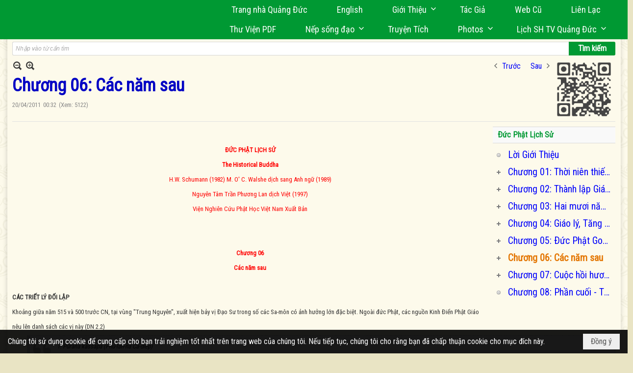

--- FILE ---
content_type: text/html; charset=utf-8
request_url: https://quangduc.com/p4584a43175/chuong-06-cac-nam-sau
body_size: 64351
content:
<!DOCTYPE html><html lang="vi-VN" data-culture="vi-VN" itemscope itemtype="http://schema.org/WebPage"><head><title>Chương 06: Các năm sau - Tư liệu lịch sử - Trang Nhà Quảng Đức</title><meta http-equiv="Content-Type" content="text/html; charset=utf-8"><meta name="viewport" content="width=device-width, initial-scale=1.0, maximum-scale=5"><meta name="format-detection" content="telephone=no"><link href="https://quangduc.com/rss/4584/tu-lieu-lich-su" rel="alternate" title="Trang Nhà Quảng Đức - Tư liệu lịch sử [RSS]" type="application/rss+xml"><meta id="mt_description" itemprop="description" content="Bước đường hành đạo của đức Phật thật sinh động trong khung cảnh Ấn Ðộ cổ đại được minh họa bằng các trích đoạn kinh kệ từ Tam Tạng Pàli nguyên thủy đầy thiền vị hòa lẫn thi vị..."><meta id="mt_entitypage" itemprop="mainEntityOfPage" content="/"><meta property="og:type" content="article"><meta property="og:site_name" content="Trang Nhà Quảng Đức"><meta property="og:url" content="https://quangduc.com/a43175/chuong-06-cac-nam-sau"><meta itemprop="og:headline" content="Chương 06: Các năm sau"><meta itemprop="og:description" content="Bước đường hành đạo của đức Phật thật sinh động trong khung cảnh Ấn Ðộ cổ đại được minh họa bằng các trích đoạn kinh kệ từ Tam Tạng Pàli nguyên thủy đầy thiền vị hòa lẫn thi vị..."><meta property="og:image" content="http://hoavouu.com/images/upload/Picture/2010/Thumbnail-2/ducphatlicsu-bia-thumbnail.jpg"><meta property="og:title" content="Chương 06: Các năm sau"><meta property="og:description" content="Bước đường hành đạo của đức Phật thật sinh động trong khung cảnh Ấn Ðộ cổ đại được minh họa bằng các trích đoạn kinh kệ từ Tam Tạng Pàli nguyên thủy đầy thiền vị hòa lẫn thi vị..."><meta name="twitter:card" content="summary"><meta name="twitter:url" content="https://quangduc.com/a43175/chuong-06-cac-nam-sau"><meta name="twitter:title" content="Chương 06: Các năm sau"><meta name="twitter:description" content="Bước đường hành đạo của đức Phật thật sinh động trong khung cảnh Ấn Ðộ cổ đại được minh họa bằng các trích đoạn kinh kệ từ Tam Tạng Pàli nguyên thủy đầy thiền vị hòa lẫn thi vị..."><meta name="twitter:image" content="http://hoavouu.com/images/upload/Picture/2010/Thumbnail-2/ducphatlicsu-bia-thumbnail.jpg"><meta name="author" content="Trang Nhà Quảng Đức"><meta name="keywords" content="trang nhà điện tử quảng đức, quảng đức, quangduc, quang duc, sách Phật học, nghiên cứu Phật học, từ điển Phật học, tu tập, thiền tông, tịnh độ, mật tông, kinh hán tạng, kinh palì tạng, luận, luật, văn hóa, triết học, điêu khắc, hội họa, âm nhạc, điện ảnh, kiến trúc, chùa, chùa việt nam, chùa việt hải ngoại, tượng phật, đức phật, tổ sư, bồ tát hạnh, nhân vật phật giáo, giáo dục phật giáo, truyện ngắn, thơ, truyện cổ phật giáo, lịch sử phật giáo, phật giáo việt nam, phật giáo quốc tế, phật giáo úc châu, thư viện phật giáo, phật đản, vu lan, xuân vạn hạnh, Vesak,  phật giáo và tuổi trẻ, chết và tái sanh, nếp sống đạo, nghệ thuật sống đẹp, tưởng niệm, phân ưu"><meta name="description" content="Bước đường hành đạo của đức Phật thật sinh động trong khung cảnh Ấn Ðộ cổ đại được minh họa bằng các trích đoạn kinh kệ từ Tam Tạng Pàli nguyên thủy đầy thiền vị hòa lẫn thi vị..."><meta name="google-site-verification" content="TAfnnwQLjC3htOIjgmoX0H8LnwS5UoLngTJ0VW4aCx8" /><link href="/content/themes/responsive/VNVN00079/css/BQDqAD8YHZliLVAGbGwaBvMybJpsbBoG8zJsmoK-4AXEAKhh.fcss" rel="preload" as="style"><link href="/content/themes/responsive/VNVN00079/css/AQAgAOTWN-8wREMt4d-LQPPfvuvh34tA89--6-TWN-8wREMt.fcss" rel="preload" as="style"><link href="/content/themes/responsive/VNVN00079/css/EQD-AzBl9DprqXwgt1egfT1c3Pi3V6B9PVzc-HmdSRLcfe01.fcss" rel="preload" as="style"><link href="/content/themes/responsive/VNVN00079/browser/AwBTAEQuvSwLhG9oyT40zZvaXszJPjTNm9pezCsSTnHmOxEP.fcss" rel="preload" as="style"><link href="/content/themes/responsive/VNVN00079/__skins/0d7272/AQA-AM4IwxxEIzozDOXUU49nLxUM5dRTj2cvFc4IwxxEIzoz.fcss" rel="preload" as="style"><link href="/content/themes/responsive/VNVN00079/css/BQDqAD8YHZliLVAGbGwaBvMybJpsbBoG8zJsmoK-4AXEAKhh.fcss" rel="stylesheet" type="text/css"><link href="/content/themes/responsive/VNVN00079/css/AQAgAOTWN-8wREMt4d-LQPPfvuvh34tA89--6-TWN-8wREMt.fcss" rel="stylesheet" type="text/css"><link href="/content/themes/responsive/VNVN00079/css/EQD-AzBl9DprqXwgt1egfT1c3Pi3V6B9PVzc-HmdSRLcfe01.fcss" rel="stylesheet" type="text/css"><link href="/content/themes/responsive/VNVN00079/browser/AwBTAEQuvSwLhG9oyT40zZvaXszJPjTNm9pezCsSTnHmOxEP.fcss" rel="stylesheet" type="text/css"><link href="/content/themes/responsive/VNVN00079/__skins/0d7272/AQA-AM4IwxxEIzozDOXUU49nLxUM5dRTj2cvFc4IwxxEIzoz.fcss" rel="stylesheet" type="text/css"><noscript><link type="text/css" rel="stylesheet" href="/content/themes/responsive/VNVN00079/css/AQAmAINPjKIJW47QTE4han0uQxpMTiFqfS5DGoNPjKIJW47Q.fcss"></noscript><link rel="canonical" href="https://quangduc.com/a43175/chuong-06-cac-nam-sau"><link rel="icon" sizes="192x192" href="https://quangduc.com/images/file/eA_tiCka0wgBAt1D/web-app-icon-quang-duc-144x144.png"><link rel="icon" sizes="128x128" href="https://quangduc.com/images/file/eA_tiCka0wgBAt1D/w150/web-app-icon-quang-duc-144x144.png"><link rel="apple-touch-icon" href="https://quangduc.com/images/file/eA_tiCka0wgBAt1D/web-app-icon-quang-duc-144x144.png"><link rel="apple-touch-icon" sizes="76x76" href="https://quangduc.com/images/file/eA_tiCka0wgBAt1D/w100/web-app-icon-quang-duc-144x144.png"><link rel="apple-touch-icon" sizes="120x120" href="https://quangduc.com/images/file/eA_tiCka0wgBAt1D/w150/web-app-icon-quang-duc-144x144.png"><link rel="apple-touch-icon" sizes="152x152" href="https://quangduc.com/images/file/eA_tiCka0wgBAt1D/web-app-icon-quang-duc-144x144.png"><meta name="apple-mobile-web-app-title" content="Trang&#32;Nhà&#32;Quảng&#32;Đức"><meta name="application-name" content="Trang&#32;Nhà&#32;Quảng&#32;Đức"><link rel="shortcut icon" type="image/x-icon" href="https://quangduc.com/images/file/AZXDV2EC0AgQAIVy/fav.ico"><script id="script_loader_init">document.cookie='fn_screen='+window.innerWidth+'x'+window.innerHeight+'; path=/';if(!$)var _$=[],_$$=[],$=function(f){_$.push(f)},js_loader=function(f){_$$.push(f)}</script><script>(function(){var l=window.language,a={"message":"Thông báo","ok":"Đồng ý","cancel":"Hủy lệnh","close":"Đóng lại","enable_cookie":"Trình duyệt của bạn đã tắt cookie. Hãy chắc chắn rằng cookie được bật và thử lại.","":""};if(!l){l=window.language={}}for(var n in a){if(!l[n])l[n]=a[n]}})()</script><style>body { background: url(/images/file/hTS-6mb32QgBADUW/bg-body3.jpg) center center repeat #e9e4c4;}

.nw_root { background: url(/images/file/mf_s62b32QgBAklv/body-shadow.png) center center repeat-y;}

.bg_blue { background-color: #009933;}
a, a:visited, a:active, a:focus { color: #0102fa; text-decoration: none; cursor: pointer; outline: 0 none; }
a:hover { color: #ff0000; text-decoration: none; outline: 0 none; }

.nw_post_detail .pd_title,
.pd_author li.item a, .pl_author li.item a { color: #0203c4!important;}

.pl_list .pl_row { border-bottom: 1px solid #ddd!important;}
.pl_date, .pl_time, .pl_view {font-size: 15px!important;}
.pl_brief {font-size: 18px;}
.pl_list .pl_title h2 {font-size: 20px;}
.nw_post_detail .pd_title h1 {font-size: 36px;}
.pd_description {font-size: 20px;}
.nw_post_list_thumb .pl_thumbnail_border { max-width: 3000px;}
/* .pl_list .pl_thumbnail_border a {width: 100% !important;} */

.nw_book_tree .expanded, .nw_book_tree .collapsed, .nw_book_tree .none {height: 24px; background-position-y: 12px;}

.div_icon_menu:hover::before { color: #ffff00!important; background-image: url(/images/file/7NKt72b32QgBAi9g/icon-menu-hover.png)!important;}

.div_scroll_top1 { position: fixed; top: 0; left: 0; right: 0; width: 100%; z-index: 1300; background-color: #fff; box-shadow: 0 1px 4px rgba(0,0,0,0.6); -moz-box-shadow: 0 1px 4px rgba(0,0,0,0.6); -webkit-box-shadow: 0 1px 4px rgba(0,0,0,0.6); -o-box-shadow: 0 1px 4px rgba(0,0,0,0.6); -ms-box-shadow: 0 1px 4px rgba(0,0,0,0.6); -webkit-box-sizing:border-box; -ms-box-sizing:border-box; box-sizing:border-box;}
.div_scroll_top1 .scrollOFF { display: none;}
.div_scroll_top1 .scrollON { display: block;}
.div_scroll_top1.slideInDown_menu { animation: slideInDown 0.5s 1; -moz-animation: slideInDown 0.5s 1; -webkit-animation: slideInDown 0.5s 1; -o-animation: slideInDown 0.5s 1;}

.nw_menu_horizontal { text-align: right;}
.nw_menu_horizontal ul { display: inline-block; width: 100%;}
.nw_menu_horizontal .liMenu { display: inline-block; float: none; position: relative; }
.nw_menu_horizontal .liMenu .aMenu { padding: 4px 30px 2px;}
.nw_menu_horizontal .ulMenu .ulMenu { text-align: left;}
.nw_menu_horizontal .ulMenu .ulMenu .liMenu { display: block; }

.nw_menu_horizontal .liMenu.liMenuHover > .aMenu,
.nw_menu_horizontal .liMenu:hover > .aMenu,
.nw_menu_horizontal .liMenu.liMenuActive > .aMenu { color: #ffff00!important; }
.nw_menu_horizontal .ulMenu .ulMenu { background: #009933; }
.nw_menu_horizontal .ulMenu .ulMenu .liMenu .aMenu { background: #009933; border-top: 1px solid #03b03d; border-bottom: 1px solid #017327;}
.nw_menu_horizontal .ulMenu .ulMenu .liMenu.liMenuHover > .aMenu,
.nw_menu_horizontal .ulMenu .ulMenu .liMenu:hover > .aMenu,
.nw_menu_horizontal .ulMenu .ulMenu .liMenu.liMenuActive > .aMenu { background: #016924; color: #ffff00!important;}

.topmenu_style .nw_menu_vertical .nw_menu_container { background-color: #fff; border-bottom: 5px solid #009933; overflow-x: hidden; overflow-y: auto;  -webkit-overflow-scrolling: touch; max-height: calc(100vh - 480px); --conversation-list-height: calc(100vh - 480px); --conversation-list-height-have-title-bar: calc(100vh - 480px); --update-btn-height: 0px; box-shadow: 0 1px 4px rgba(0,0,0,0.6); -moz-box-shadow: 0 1px 4px rgba(0,0,0,0.6); -webkit-box-shadow: 0 1px 4px rgba(0,0,0,0.6); -o-box-shadow: 0 1px 4px rgba(0,0,0,0.6); -ms-box-shadow: 0 1px 4px rgba(0,0,0,0.6); -webkit-box-sizing:border-box; -ms-box-sizing:border-box; box-sizing:border-box; }

.div_scroll_top1 .topmenu_style .nw_menu_vertical .nw_menu_container {-webkit-overflow-scrolling: touch; max-height: calc(100vh - 100px); --conversation-list-height: calc(100vh - 100px); --conversation-list-height-have-title-bar: calc(100vh - 100px);}

.topmenu_style .nw_menu_vertical .ulMenu .ulMenu.ulMenuTopLeft { background: none; box-shadow: none; -moz-box-shadow: none; -webkit-box-shadow: none; -o-box-shadow: none; -ms-box-shadow: none;}

.topmenu_style .nw_menu_vertical .ulMenu .ulMenu .ulMenu .liMenu .aMenu { color: #444; font-size: 17px;}
.topmenu_style .nw_menu_vertical .ulMenu .ulMenu.ulMenuTopLeft  { height: auto!important; }

/*
.div_topmenu_style2 .nw_menu_horizontal .ulMenu .ulMenu_1  { overflow-x: hidden; overflow-y: auto;  -webkit-overflow-scrolling: touch; max-height: calc(100vh - 120px); --conversation-list-height: calc(100vh - 120px); --conversation-list-height-have-title-bar: calc(100vh - 120px); --update-btn-height: 0px; -webkit-box-sizing:border-box; -ms-box-sizing:border-box; box-sizing:border-box; }
*/

.topmenu_style .nw_menu_vertical .liMenu .aMenu { color: #333;}
.topmenu_style .nw_menu_vertical .liMenu.liMenuHover > .aMenu,
.topmenu_style .nw_menu_vertical .liMenu:hover > .aMenu,
.topmenu_style .nw_menu_vertical .liMenu.liMenuActive > .aMenu { background-color: #009933; color: #ffff00;}
.topmenu_style .nw_menu_vertical .ulMenu .ulMenu .ulMenu .liMenu .aMenu { color: #666;}
.topmenu_style .nw_menu_vertical .ulMenu .ulMenu .liMenu.liMenuHover > .aMenu,
.topmenu_style .nw_menu_vertical .ulMenu .ulMenu .liMenu:hover > .aMenu,
.topmenu_style .nw_menu_vertical .ulMenu .ulMenu .liMenu.liMenuActive > .aMenu,
.topmenu_style .nw_menu_vertical .ulMenu .ulMenu .ulMenu .liMenu.liMenuHover > .aMenu,
.topmenu_style .nw_menu_vertical .ulMenu .ulMenu .ulMenu .liMenu:hover > .aMenu,
.topmenu_style .nw_menu_vertical .ulMenu .ulMenu .ulMenu .liMenu.liMenuActive > .aMenu { color: #009933;}

.nw_menu_horizontal .liMenu.liMenuHover > .aMenu, .nw_menu_horizontal .liMenu:hover > .aMenu, .nw_menu_horizontal .liMenu.liMenuActive > .aMenu { background: #016924; color: #ffff00;}
.nw_menu_horizontal .liMenu.liMenuHover > .aMenu, .nw_menu_horizontal .liMenu:hover > .aMenu, .nw_menu_horizontal .liMenu.liMenuActive > .aMenu { color: #ffff00 !important;}
.topmenu_style .nw_menu_vertical .ulMenu .ulMenu .liMenu .aMenu { font-weight: 500; color: #222;}
.nw_menu_mobile .liMenu .aMenu { color: #000;}
.nw_menu_mobile .ulMenu .ulMenu .ulMenu .aMenu { color: #222;}

.div_bottommenu .nw_menu_horizontal ul { text-align: left;}
.div_bottommenu .nw_menu_horizontal .liMenu { vertical-align: top; width: 18%; padding-top: 5px; margin: 10px; border-top: 1px solid #777; -webkit-box-sizing:border-box; -ms-box-sizing:border-box; box-sizing:border-box;}
.div_bottommenu .nw_menu_horizontal .liMenu .aMenu { height: 28px; font-weight: 600; padding-right: 10px; padding-left: 5px; border-right: 0;}
.div_bottommenu .nw_menu_horizontal .ulMenu .ulMenu { background: none; display: block !important; position: relative!important; max-width: 100%!important; width: 100%; -webkit-box-shadow: none; ; -moz-box-shadow: none; ; box-shadow: none; ;}
.div_bottommenu .nw_menu_horizontal .ulMenu .ulMenu .liMenu { width: 100%; border: 0; margin: 0; padding: 0;}
.div_bottommenu .nw_menu_horizontal .ulMenu .ulMenu .liMenu .aMenu { background: url(/images/file/IJcr7mb32QgBAppZ/icon2.png) 10px 14px no-repeat; border-top: 0; border-bottom: 0;}
.div_bottommenu .nw_menu_horizontal .ulMenu .ulMenu.ulMenuTopLeft { height: auto!important; }
.div_bottommenu .nw_menu_horizontal .ulMenu .ulMenu .liMenu .aMenu { color: #555; font-size: 14px; font-weight: 400; border-bottom: 0; padding-left: 22px; height: 26px;}
.div_bottommenu .nw_menu_horizontal .nw_menu_btn {background: none;}
.div_bottommenu .nw_menu_horizontal .liMenu.liMenuHover > .aMenu,
.div_bottommenu .nw_menu_horizontal .liMenu:hover > .aMenu,
.div_bottommenu .nw_menu_horizontal .ulMenu .ulMenu .liMenu.liMenuHover > .aMenu,
.div_bottommenu .nw_menu_horizontal .ulMenu .ulMenu .liMenu:hover > .aMenu,
.div_bottommenu .nw_menu_horizontal .ulMenu .ulMenu .liMenu.liMenuActive > .aMenu,
.div_bottommenu .nw_menu_horizontal .liMenu:hover > .aMenu, 
.div_bottommenu .nw_menu_horizontal .liMenu.liMenuActive > .aMenu { color: #009933!important; }

.nw_menu_mobile .nw_menu_mobile_button:hover,
.nw_menu_mobile .nw_menu_mobile_button:focus { background-color: #016924; }	
.nw_menu_mobile .nw_menu_container, .nw_menu_mobile .nw_boxing_content { background: #009933; }
.nw_menu_mobile .liMenu .aMenu { background: #009933; border-top: 1px solid #03b03d; border-bottom: 1px solid #017327; color: #ffff00; }
.nw_menu_mobile .ulMenu .ulMenu { background: #2bb358;}
.nw_menu_mobile .ulMenu .ulMenu .liMenu .aMenu { background: #2bb358; border-top: 1px solid #33c564; border-bottom: 1px solid #229a4a; }
.nw_menu_mobile .liMenu.liMenuActive > .aMenu,
.nw_menu_mobile .ulMenu .ulMenu .liMenu.liMenuActive > .aMenu { background: #016924; color: #ffff00;}
.nw_menu_mobile .nw_menu_mobile_button { background-color: #009933;}


.div_BlueTop { background: #009933;}

.bottomLine { background: #fef9e3 url(/images/file/KNls7Wb32QgBAu0r/bottom-line.png) 0 0 repeat-x; padding-top: 35px;}

/* #region Button */
.button, .button:visited, .cmm_list_container .cmm_list_paging .prev,
.cmm_list_container .cmm_list_paging .next { background-color: #009933; }
.button:hover, .cmm_list_container .cmm_list_paging .prev:hover,
.cmm_list_container .cmm_list_paging .next:hover, .cmm_list_container .cmm_list_paging .prev:hover a,
.cmm_list_container .cmm_list_paging .next:hover a, .nw_navigator .liNav.liHome { background-color: #016924; color: #fff;}
.cmm_list_container .cmm_list_paging .prev a,
.cmm_list_container .cmm_list_paging .next a { color: #fff;}
.nw_post_detail .pd_upost_user > div,
.nw_upost_addnew:hover { background-color: #016924!important; color: #fff!important;}

.pcp_paging a:hover, .pcp_paging a.pageactive, .pd_tag li.item a:hover,
.paging_full a:hover, .paging_full a.pageactive, .paging_full a.pageactive:visited { color: #ffff00; background: #009933; }

/* .nw_boxing .nw_boxing_content { background-color: #fff;} */

.div_display_flex { height: 100%; width: 100%; display: flex; display: -webkit-flex; flex-flow: row wrap; -webkit-flex-flow: row wrap; border: 0; padding: 0; margin: 0; }
.div_display_flex_column { flex-grow: 1; -webkit-flex-grow: 1; vertical-align: top; border: 0; padding: 0; margin: 0; }
.div_display_flex_content { margin: 10px; -webkit-box-sizing:border-box; -ms-box-sizing:border-box; box-sizing:border-box; }

.div_display_flex2 { height: 100%; width: 100%; align-items: stretch; display: flex; display: -webkit-flex; flex-flow: row wrap; -webkit-flex-flow: row wrap; border: 0; padding: 0; margin: 0; }
.div_display_flex_column2 { flex-grow: 1; -webkit-flex-grow: 1; vertical-align: top; border: 0; padding: 0; margin: 0; }
.div_display_flex_content2 { padding: 10px; border: 1px dashed #ccc; margin: 10px; border-radius: 3px; -webkit-border-radius: 3px; -moz-border-radius: 3px; -webkit-box-sizing:border-box; -ms-box-sizing:border-box; box-sizing:border-box; align-items: stretch; height: 100%;}

.div_centerParent { padding: 10px; border: 1px solid #aaa; border-radius: 3px; -webkit-border-radius: 3px; -moz-border-radius: 3px; -webkit-box-sizing:border-box; -ms-box-sizing:border-box; box-sizing:border-box;}

.div_tabNews .nw_boxing .nw_boxing_title {    color: #4996dc;    font-weight: 700;    font-size: 16px;    padding: 0;    background: none;    border-bottom: 1px solid #d9d9d9;    border-top: 0;}

.div_nameCont { background: url(/images/file/m3zV32n32QgBApBB/icon-check-48.png) 0 10px no-repeat; background-size: auto 24px; padding: 5px 5px 5px 35px; margin-bottom: 10px; font-weight: 600; font-size: 20px; color: #009933;}

/*
.div_imgMaxH .pl_thumbnail { max-height: 250px; overflow: hidden;}
.div_imgMaxH .pl_thumbnail_border { width: 100% !important; height: auto !important; display: block !important;}
.div_imgMaxH .pl_thumbnail_border a {overflow: hidden;}
*/
.div_table table { border-collapse: collapse; }
.div_table table, .div_table th, .div_table td { border: 1px solid #ddd;}
.div_table td { padding: 5px; }

.div_notable table { border-collapse: collapse; }
.div_notable table, .div_table th, .div_table td { border: 0;}
.div_notable td { padding: 5px; }

.div1_5columns { width: 20%;}
.div1_4columns { width: 25%;}
.div1_3columns { width: 33.33%;}
.div2_3columns { width: 33.33%;}
.div1_2columns { width: 50%;}

.vnvn00079_news .pl_list .pl_title h2 { font-weight: 500; font-size: 16px;}
.vnvn00079_news .pl_list .pl_title {display: inline; padding-right: 5px;}

.vnvn00079_news2 .pl_list .pl_title, .vnvn00079_news2 .pl_list .pl_author, .vnvn00079_news2 .pl_list .pl_date, .vnvn00079_news2 .pl_list .pl_view {display: inline; padding-right: 5px;}
.vnvn00079_news2 .pl_list .pl_title h2 { font-size: 17px;}
.vnvn00079_news2 .pl_title:before { color: #009933; content: "■"; font-size: 14px; line-height: 100%; padding-right: 10px; vertical-align: 2px;}

.vnvn00079_parentnews1 .pl_list .pl_thumbnail_border, 
.vnvn00079_parentnews1 .pl_list .pl_thumbnail_border a,
.vnvn00079_parentnews1 .pl_list .pl_thumbnail_border a img,
.vnvn00079_parentnews1 .pl_list .pl_thumbnail_border, 
.vnvn00079_parentnews1 .pl_list .pl_thumbnail_border a,
.vnvn00079_parentnews1 .pl_list .pl_thumbnail_border a img,
.vnvn00079_parentnews2 .pl_list .pl_thumbnail_border, 
.vnvn00079_parentnews2 .pl_list .pl_thumbnail_border a,
.vnvn00079_parentnews2 .pl_list .pl_thumbnail_border a img,
.vnvn00079_parentnews2 .pl_list .pl_thumbnail_border, 
.vnvn00079_parentnews2 .pl_list .pl_thumbnail_border a,
.vnvn00079_parentnews2 .pl_list .pl_thumbnail_border a img { width: 80px; height: auto;}

.vnvn00079_parentnews2 .pl_row_first .pl_title h2 {  font-size: 20px !important; font-weight: 700 !important;}
.vnvn00079_parentnews2 .pl_list .pl_title h2 { font-weight: 500; font-size: 18px;}

.parentnewsInline .pl_list .pl_title {display: inline; padding-right: 5px;}

.newsInline .pl_author, .newsInline .pl_date, .newsInline .pl_time, .newsInline .pl_view {display: inline; padding-right: 5px;}
.pl_row.pl_row_last { border-bottom: 0!important;}

.vnvn00079_parentnews4 .nw_boxing { float: left;}
.vnvn00079_parentnews4 .nw_boxing .nw_boxing_content { display: block; float: left; width: 100%;}
.vnvn00079_parentnews4 .pl_list {  min-height: 20px; padding-left: 50%;}
.vnvn00079_parentnews4 .pl_list .pl_row_first { float: left!important; width: 100%; margin-left: -100%; display: inline; padding-right: 20px; border-bottom: 0; }
.vnvn00079_parentnews4 .pl_list .pl_row { float: left; display: block; width: 100%;}
.vnvn00079_parentnews4 .pl_row_first .pl_title:before { display: none; }
.vnvn00079_parentnews4 .pl_row_first .pl_title h2 { font-weight: 700!important; font-size: 20px!important;}
.vnvn00079_parentnews4 .pl_row_first .pl_brief,
.vnvn00079_parentnews4 .pl_row_first .pl_readmore a { display: inline-block!important;}
.vnvn00079_parentnews4 .pl_row_first .pl_thumbnail { float: none; margin: 5px 0; display: block!important;}
.vnvn00079_parentnews4 .pl_row_first .pl_thumbnail_border, 
.vnvn00079_parentnews4 .pl_row_first .pl_thumbnail_border a,
.vnvn00079_parentnews4 .pl_row_first .pl_thumbnail_border a img { width: 100%!important; height: auto!important; display: block!important;}
.vnvn00079_parentnews4 .pl_list .pl_thumbnail { display: none;}
.vnvn00079_parentnews4 .pl_list .pl_title h2 { font-size: 20px;}
.vnvn00079_parentnews4 .pl_list .pl_readmore a { display: none;}
.vnvn00079_parentnews4 .pl_author { display: inline-block; margin-top: 0; margin-right: 0;}
.vnvn00079_parentnews4 .pl_list .pl_title h2 { font-weight: 500; font-size: 17px;}
.vnvn00079_parentnews4 .pl_list .pl_brief,
.vnvn00079_parentnews4 .pl_rating,
.vnvn00079_parentnews4 .pl_list .pl_thumbnail,
.vnvn00079_parentnews4 .pl_list .pl_thumbnail_border,
.vnvn00079_parentnews4 .pl_list .pl_readmore a { display: none;}
.vnvn00079_parentnews4 .pl_title:before { color: #000; content: "■"; font-size: 13px; line-height: 100%; padding-right: 5px; vertical-align: 2px;}

.vnvn00079_parentnews6 .pl_thumbnail { float: none; margin: 5px 0; display: block!important;}
.vnvn00079_parentnews6 .pl_thumbnail_border, 
.vnvn00079_parentnews6 .pl_thumbnail_border a,
.vnvn00079_parentnews6 .pl_thumbnail_border a img { width: 100%!important; height: auto!important; display: block!important;}

.nw_media_responsive { width: 100%;}

.nw_post_list_brief .pl_thumbnail { margin: 5px 15px 0 0;}

.pd_description img.imglazy, .pd_description img.imgcontent {  border: 0;  background-color: transparent !important;  padding: 0;}

.vnvn00079_parentnews2 .nw_boxing { width: 100%;}

.pcp_paging a:hover, .pcp_paging a.pageactive, .pd_tag li.item a:hover, .paging_full a:hover, .paging_full a.pageactive, .paging_full a.pageactive:visited { color: #000;}
.copyright_nav, .copyright_nav > a { color: #333;}

.nw_boxing .nw_boxing_title, .nw_boxing .nw_boxing_title a  { color: #009933;}
.pd_author li.item a, .pl_author li.item a { color: #016924;}

.pd_author li.item a:hover, .pl_author li.item a:hover { color: #009933; }

.pd_author li.item a:hover, .pl_author li.item a:hover, .cmm_list_container .cmm_item .cmm_head .cmm_name, .nw_post_detail .pd_title { color: #009933;}

/*#region Boxing (Khung bọc xung quanh các box xám) */
	.div_box_blue .nw_boxing .nw_boxing_title { 
		background: #009933;
		background: url(/images/file/z-SF8Wb32QgBAjRE/pattern-boxing-title.png) repeat left top, -moz-linear-gradient(left, #009933 1%, #1ae55e 100%);
		background: url(/images/file/z-SF8Wb32QgBAjRE/pattern-boxing-title.png) repeat left top, -webkit-linear-gradient(left, #009933 1%,#1ae55e 100%);
		background: url(/images/file/z-SF8Wb32QgBAjRE/pattern-boxing-title.png) repeat left top, linear-gradient(to right, #009933 1%,#1ae55e 100%);
	}
	.div_box_blue .nw_boxing .nw_boxing_title:hover { 
		background: #1ae55e;
		background: url(/images/file/z-SF8Wb32QgBAjRE/pattern-boxing-title.png) repeat left top, -moz-linear-gradient(left, #1ae55e 1%, #009933 100%);
		background: url(/images/file/z-SF8Wb32QgBAjRE/pattern-boxing-title.png) repeat left top, -webkit-linear-gradient(left, #1ae55e 1%,#009933 100%);
		background: url(/images/file/z-SF8Wb32QgBAjRE/pattern-boxing-title.png) repeat left top, linear-gradient(to right, #1ae55e 1%,#009933 100%);
	}
		.div_box_blue .nw_boxing .nw_boxing_title a { color: #fff;}
	.div_box_blue .nw_boxing .nw_boxing_content { }
	
	.div_box_blue .nw_boxing .nw_boxing_title:hover,
	.div_box_blue .nw_boxing .nw_boxing_title a:hover {
		color: #ffff00;
	}
/*#endregion*/

/*#region Boxing (Khung bọc xung quanh các box đỏ) */
.div_box_red .nw_boxing { margin-bottom: 10px; }
	.div_box_red .nw_boxing .nw_boxing_title { border: 0; color: #fff; font-size: 20px; font-weight: bold; padding: 4px 10px; 
		background: #D80808;
		background: -moz-linear-gradient(left, #D80808 1%, #d64242 100%);
		background: -webkit-linear-gradient(left, #D80808 1%,#d64242 100%);
		background: linear-gradient(to right, #D80808 1%,#d64242 100%);
	}
	.div_box_red .nw_boxing .nw_boxing_title:hover { 
		background: #d64242;
		background: -moz-linear-gradient(left, #d64242 1%, #D80808 100%);
		background: -webkit-linear-gradient(left, #d64242 1%,#D80808 100%);
		background: linear-gradient(to right, #d64242 1%,#D80808 100%);
	}
		.div_box_red .nw_boxing .nw_boxing_title a { color: #fff;}
		.div_box_red .nw_boxing .nw_boxing_title:hover { text-decoration: none;}
	.div_box_red .nw_boxing .nw_boxing_content { }
		.div_box_red .nw_boxing .nw_boxing_content .nw_boxing_padding { padding: 10px 0; }
		
	.div_box_red .nw_boxing .nw_boxing_title:hover,
	.div_box_red .nw_boxing .nw_boxing_title a:hover {
		color: #6b0202;
	}
/*#endregion*/

.region_bottomInfo 
.region_bottomInfo .nw_boxing .nw_boxing_title, .region_bottomInfo .nw_boxing .nw_boxing_title a {  color: #000; font-size: 23px; background: none; border: 0; text-align: center; text-decoration: underline;}

.widthS {}

@media (max-width: 1100px) {
.nw_menu_horizontal .liMenu .aMenu { padding: 4px 20px 2px;}
}
@media (max-width: 997px) {

}
@media (max-width: 820px) {
.width_2columns { width: 100%!important;}
.div1_5columns,
.div1_4columns { width: 33.33%;}
.div_bottommenu .nw_menu_horizontal .liMenu { width: 22%;}
.widthSColumn  { width: 100%;}
}
@media (max-width: 768px) {
.widthS  { width: 100%;}
.marginB { margin-bottom: 10px;}
.div2_3columns { width: 100%;}
.div_bottommenu .nw_menu_horizontal .liMenu { width: 30%;}
}

@media (max-width: 640px) {
.vnvn00079_parentnews4 .pl_list {  min-height: 0px; padding-left: 0;}
.vnvn00079_parentnews4 .pl_list .pl_row_first { float: left!important; width: 100%; margin-left: 0; display: inline; padding-right: 0; border-bottom: 0; }
.vnvn00079_parentnews4 .pl_row_first .pl_thumbnail {max-height: 100%; overflow: hidden;}
.div1_5columns,
.div1_4columns,
.div1_3columns,
.div1_2columns { width: 50%;}
.div_bottommenu .nw_menu_horizontal .liMenu { width: 45%;}
.nw_book_tree {  float: none!important;  width: 100%!important; margin-left: 0 !important;}
}

@media (max-width: 599px) {
.div_imgMaxH .pl_thumbnail { max-height: 100%; overflow: hidden;}
}

@media (max-width: 480px) {
.div1_5columns,
.div1_4columns,
.div1_3columns,
.div1_2columns { width: 100%;}
.div_bottommenu .nw_menu_horizontal .liMenu { width: 100%; margin: 10px 0;}
}

.slideInDown {
  animation-name: slideInDown;
  -webkit-animation-name: slideInDown;
	-webkit-animation-duration: 1s;
	animation-duration: 0.5s;
	-webkit-animation-fill-mode: both;
	animation-fill-mode: both;
	-webkit-animation-delay: 0.5s;
	-moz-animation-delay: 0.5s;
	animation-delay: 0.5s;
}
@keyframes slideInDown {
  from {
    transform: translate3d(0, -100%, 0);
    visibility: visible;
	opacity: 0;
  }

  to {
    transform: translate3d(0, 0, 0);
	opacity: 1;
  }
}

.slideInDownSearch {
  animation-name: slideInDown;
  -webkit-animation-name: slideInDown;
	-webkit-animation-duration: 0.5s;
	animation-duration: 0.5s;
	-webkit-animation-fill-mode: both;
	animation-fill-mode: both;
}
@keyframes slideInDownSearch {
  from {
    transform: translate3d(0, -100%, 0);
    visibility: visible;
	opacity: 0;
  }

  to {
    transform: translate3d(0, 0, 0);
	opacity: 1;
  }
}.visible-mobile{ display: none !important}.visible-tablet{ display: none !important}.visible-classic{ display: none !important}</style><style>.nw_pagepost_hascontent_visible{display:block}.nw_pagepost_hascontent_hidden{display:none}</style></head><body class="lang_vi  css_device_Modern"><div id="meta_publisher" itemprop="publisher" itemscope itemtype="https://schema.org/Organization"><div itemprop="logo" itemscope itemtype="https://schema.org/ImageObject"><meta itemprop="url" content="http://quangduc.com/images/file/pnISNcn_2QgBANR0/tu-vien-quang-duc.jpg"><meta itemprop="width" content="1000"><meta itemprop="height" content="985"></div><meta itemprop="name" content="Trang&#32;Nhà&#32;Quảng&#32;Đức"><meta itemprop="url" content="http://quangduc.com/"></div><div class="bg_body_head"><div></div></div><div class="bg_body"><div id="nw_root" class="nw_root"><div class="nw_lym_area nw_lym_container"><div class="nw_lym_row" data-name="Row" id="nwwg_869" data-wid="869"><div class="nw_lym_content"><div class="clear"></div></div></div><div class="nw_lym_row region_banner&#32;col-no-padding" style="background:&#32;#fff;" data-name="region_banner" id="nwwg_1045" data-wid="1045"><div class="nw_lym_area"><div class="nw_lym_row" data-name="Row" id="nwwg_1046" data-wid="1046"><div class="nw_lym_content"><div class="clear"></div></div></div><div class="clear"></div></div><div class="clear"></div></div><div class="nw_lym_row" data-name="Row" id="nwwg_1044" data-wid="1044"><div class="nw_lym_content"><div class="clear"></div></div></div><div class="nw_lym_row slideInDown_menu" data-name="region_Header" id="myScrollFixed" data-wid="1043"><div class="nw_lym_area"><div class="nw_lym_row" data-name="Row" id="nwwg_1047" data-wid="1047"><div class="nw_lym_content"><div class="clear"></div></div></div><div class="nw_lym_row col-no-padding&#32;show_in_mobile" data-name="show_in_mobile" id="nwwg_1067" data-wid="1067"><div class="nw_lym_area"><div class="nw_lym_row" data-name="Row" id="nwwg_1068" data-wid="1068"><div class="nw_lym_content"><div class="nw_widget" data-name="MENU&#32;MOBILE" id="nwwg_1086" data-wid="1086"><div class="nw_menu_mobile"><button aria-label="Open Menu" class="nw_menu_mobile_button nw_menu_mobile_button_collapse" id="sB6GTcvJMmpJ" aria-expanded="false"><span class="icon-bar"></span><span class="icon-bar"></span><span class="icon-bar"></span></button><div class="nw_boxing_padding nw_menu_container nw_menu_root" aria-labelledby="sB6GTcvJMmpJ"><ul class="ulMenu ulMenu_0"><li class="liMenu liMenuFirst liMenuHasChild liMenuHasActive liMenuHold"><a tabindex="0" class="aMenu" href="#" title="DANH MỤC" role="button" aria-expanded="false" id="vbxnlf1ZA9Te"><span class="nw_menu_btn"></span><span class="nw_menu_text">DANH MỤC</span></a><ul class="ulMenu ulMenu_1 ulMenuHasActive" aria-hidden="true" aria-labelledby="vbxnlf1ZA9Te"><li class="liMenu liMenuFirst liMenuHasChild"><a tabindex="-1" class="aMenu" href="/p22556/quang-duc" title="Quảng Đức" role="button" aria-expanded="false" id="GPxAN69iXKdq"><span class="nw_menu_btn"></span><span class="nw_menu_text">Quảng Đức</span></a><ul class="ulMenu ulMenu_2" aria-hidden="true" aria-labelledby="GPxAN69iXKdq"><li class="liMenu liMenuFirst liMenuHasChild"><a tabindex="-1" class="aMenu" href="/p150/hoat-dong-cua-tu-vien" title="Tu Viện Quảng Đức" role="button" aria-expanded="false" id="GyuGM2ZsTAlK"><span class="nw_menu_btn"></span><span class="nw_menu_text">Tu Viện Quảng Đức</span></a><ul class="ulMenu ulMenu_3" aria-hidden="true" aria-labelledby="GyuGM2ZsTAlK"><li class="liMenu liMenuFirst liMenuLast liMenuHasChild"><a tabindex="-1" class="aMenu" href="/p22847/ky-yeu-20-nam-1990-2010-thanh-lap-tu-vien-quang-duc" title="Kỷ Yếu 20 Năm (1990-2010) Thành Lập Tu Viện Quảng Đức" role="button" aria-expanded="false" id="MCgYCAGjIS04"><span class="nw_menu_btn"></span><span class="nw_menu_text">Kỷ Yếu 20 Năm (1990-2010) Thành Lập Tu Viện Quảng Đức</span></a><ul class="ulMenu ulMenu_4" aria-hidden="true" aria-labelledby="MCgYCAGjIS04"><li class="liMenu liMenuFirst"><a tabindex="-1" class="aMenu" href="/p22848/hinh-anh" title="Hình ảnh"><span class="nw_menu_text">Hình ảnh</span></a></li><li class="liMenu"><a tabindex="-1" class="aMenu" href="/p22849/tho" title="Thơ"><span class="nw_menu_text">Thơ</span></a></li><li class="liMenu"><a tabindex="-1" class="aMenu" href="/p22850/cau-doi-chuc-mung" title="Câu đối chúc mừng"><span class="nw_menu_text">Câu đối chúc mừng</span></a></li><li class="liMenu liMenuLast"><a tabindex="-1" class="aMenu" href="/p22851/nhac" title="Nhạc"><span class="nw_menu_text">Nhạc</span></a></li></ul></li></ul></li><li class="liMenu liMenuHasChild"><a tabindex="-1" class="aMenu" href="/p4885/gia-dinh-phat-tu" title="GĐPT Quảng Đức" role="button" aria-expanded="false" id="o88hwUBR7KR1"><span class="nw_menu_btn"></span><span class="nw_menu_text">GĐPT Quảng Đức</span></a><ul class="ulMenu ulMenu_3" aria-hidden="true" aria-labelledby="o88hwUBR7KR1"><li class="liMenu liMenuFirst"><a tabindex="-1" class="aMenu" href="/p5506/tai-lieu" title="Tài Liệu"><span class="nw_menu_text">Tài Liệu</span></a></li><li class="liMenu liMenuLast"><a tabindex="-1" class="aMenu" href="/p5507/hinh-anh" title="Hình Ảnh"><span class="nw_menu_text">Hình Ảnh</span></a></li></ul></li><li class="liMenu liMenuLast"><a tabindex="-1" class="aMenu" href="/p4608/bo-tat-quang-duc" title="Bồ Tát Quảng Đức"><span class="nw_menu_text">Bồ Tát Quảng Đức</span></a></li></ul></li><li class="liMenu liMenuHasChild"><a tabindex="-1" class="aMenu" href="/p22568/duc-phat" title="Đức Phật" role="button" aria-expanded="false" id="UJi1fSZ3Hh6Y"><span class="nw_menu_btn"></span><span class="nw_menu_text">Đức Phật</span></a><ul class="ulMenu ulMenu_2" aria-hidden="true" aria-labelledby="UJi1fSZ3Hh6Y"><li class="liMenu liMenuFirst"><a tabindex="-1" class="aMenu" href="/p22570/phat-dan" title="Phật Đản"><span class="nw_menu_text">Phật Đản</span></a></li><li class="liMenu"><a tabindex="-1" class="aMenu" href="/p2277/phat-thanh-dao" title="Phật Thành Đạo"><span class="nw_menu_text">Phật Thành Đạo</span></a></li><li class="liMenu"><a tabindex="-1" class="aMenu" href="/p10722/to-su" title="Chư Tổ Sư"><span class="nw_menu_text">Chư Tổ Sư</span></a></li><li class="liMenu"><a tabindex="-1" class="aMenu" href="/p50266/duc-phat" title="Đức Phật"><span class="nw_menu_text">Đức Phật</span></a></li><li class="liMenu liMenuLast"><a tabindex="-1" class="aMenu" href="/p52607/bo-tat" title="Bồ Tát"><span class="nw_menu_text">Bồ Tát</span></a></li></ul></li><li class="liMenu liMenuHasChild"><a tabindex="-1" class="aMenu" href="/p22573/phat-hoc" title="Phật Học" role="button" aria-expanded="false" id="qXFwwNDjwpRQ"><span class="nw_menu_btn"></span><span class="nw_menu_text">Phật Học</span></a><ul class="ulMenu ulMenu_2" aria-hidden="true" aria-labelledby="qXFwwNDjwpRQ"><li class="liMenu liMenuFirst liMenuHasChild"><a tabindex="-1" class="aMenu" href="/p140/phat-hoc-can-ban" title="Phật Học Cơ Bản" role="button" aria-expanded="false" id="ctMUXPOvOpIx"><span class="nw_menu_btn"></span><span class="nw_menu_text">Phật Học Cơ Bản</span></a><ul class="ulMenu ulMenu_3" aria-hidden="true" aria-labelledby="ctMUXPOvOpIx"><li class="liMenu liMenuFirst"><a tabindex="-1" class="aMenu" href="/p50166/sach" title="Sách"><span class="nw_menu_text">Sách</span></a></li><li class="liMenu liMenuLast"><a tabindex="-1" class="aMenu" href="/p50167/phap-luan" title="Pháp luận"><span class="nw_menu_text">Pháp luận</span></a></li></ul></li><li class="liMenu"><a tabindex="-1" class="aMenu" href="/p3690/luan-van-phat-hoc" title="Luận Văn Phật Học"><span class="nw_menu_text">Luận Văn Phật Học</span></a></li><li class="liMenu"><a tabindex="-1" class="aMenu" href="/p3699/tam-ly-hoc-phat-giao" title="Tâm Lý Học Phật Giáo"><span class="nw_menu_text">Tâm Lý Học Phật Giáo</span></a></li><li class="liMenu"><a tabindex="-1" class="aMenu" href="/p3705/triet-hoc-phat-giao" title="Triết Học Phật Giáo"><span class="nw_menu_text">Triết Học Phật Giáo</span></a></li><li class="liMenu"><a tabindex="-1" class="aMenu" href="/p3719/giao-trinh-phat-hoc" title="Giáo Trình Phật Học"><span class="nw_menu_text">Giáo Trình Phật Học</span></a></li><li class="liMenu"><a tabindex="-1" class="aMenu" href="/p4112/phat-giao-va-khoa-hoc" title="Phật Giáo &amp; Khoa Học"><span class="nw_menu_text">Phật Giáo &amp; Khoa Học</span></a></li><li class="liMenu"><a tabindex="-1" class="aMenu" href="/p4117/phat-giao-va-thoi-dai" title="Phật Giáo và Thời Đại"><span class="nw_menu_text">Phật Giáo và Thời Đại</span></a></li><li class="liMenu"><a tabindex="-1" class="aMenu" href="/p4121/phat-giao-va-tuoi-tre" title="Phật Giáo và Tuổi Trẻ"><span class="nw_menu_text">Phật Giáo và Tuổi Trẻ</span></a></li><li class="liMenu"><a tabindex="-1" class="aMenu" href="/p4124/phat-giao-va-xa-hoi" title="Phật Giáo và Xã Hội"><span class="nw_menu_text">Phật Giáo và Xã Hội</span></a></li><li class="liMenu"><a tabindex="-1" class="aMenu" href="/p4129/phat-giao-va-van-hoa" title="Phật Giáo và Văn Hóa"><span class="nw_menu_text">Phật Giáo và Văn Hóa</span></a></li><li class="liMenu liMenuLast"><a tabindex="-1" class="aMenu" href="/p4132/phat-giao-va-nu-gioi" title="Phật Giáo và Nữ Giới"><span class="nw_menu_text">Phật Giáo và Nữ Giới</span></a></li></ul></li><li class="liMenu liMenuHasChild"><a tabindex="-1" class="aMenu" href="/p22574/kinh" title="Kinh" role="button" aria-expanded="false" id="EqhI1aR370J6"><span class="nw_menu_btn"></span><span class="nw_menu_text">Kinh</span></a><ul class="ulMenu ulMenu_2" aria-hidden="true" aria-labelledby="EqhI1aR370J6"><li class="liMenu liMenuFirst"><a tabindex="-1" class="aMenu" href="/p1239/kinh-dich-tu-pali" title="Pali Tạng"><span class="nw_menu_text">Pali Tạng</span></a></li><li class="liMenu"><a tabindex="-1" class="aMenu" href="/p1238/kinh-dich-tu-han-tang" title="Hán Tạng"><span class="nw_menu_text">Hán Tạng</span></a></li><li class="liMenu"><a tabindex="-1" class="aMenu" href="/p22575/dai-tang-kinh-tieng-viet" title="Đại Tạng Kinh Tiếng Việt"><span class="nw_menu_text">Đại Tạng Kinh Tiếng Việt</span></a></li><li class="liMenu liMenuLast"><a tabindex="-1" class="aMenu" href="/p22576/giang-giai-kinh-dien" title="Giảng Giải Kinh Điển"><span class="nw_menu_text">Giảng Giải Kinh Điển</span></a></li></ul></li><li class="liMenu liMenuHasChild"><a tabindex="-1" class="aMenu" href="/p1240/luat-tang" title="Luật" role="button" aria-expanded="false" id="NgHcQseDp99h"><span class="nw_menu_btn"></span><span class="nw_menu_text">Luật</span></a><ul class="ulMenu ulMenu_2" aria-hidden="true" aria-labelledby="NgHcQseDp99h"><li class="liMenu liMenuFirst"><a tabindex="-1" class="aMenu" href="/p22578/luat-tang-nam-truyen" title="Luật Tạng Nam Truyền"><span class="nw_menu_text">Luật Tạng Nam Truyền</span></a></li><li class="liMenu liMenuLast"><a tabindex="-1" class="aMenu" href="/p22579/luat-tang-bac-truyen" title="Luật Tạng Bắc Truyền"><span class="nw_menu_text">Luật Tạng Bắc Truyền</span></a></li></ul></li><li class="liMenu liMenuHasChild"><a tabindex="-1" class="aMenu" href="/p4600/phat-giao-quoc-te" title="Phật giáo quốc tế" role="button" aria-expanded="false" id="JLuOSmFnsRWS"><span class="nw_menu_btn"></span><span class="nw_menu_text">Phật giáo quốc tế</span></a><ul class="ulMenu ulMenu_2" aria-hidden="true" aria-labelledby="JLuOSmFnsRWS"><li class="liMenu liMenuFirst liMenuLast"><a tabindex="-1" class="aMenu" href="/p6002/su-kien-phat-giao-the-gioi" title="Sự kiện Phật Giáo Thế Giới"><span class="nw_menu_text">Sự kiện Phật Giáo Thế Giới</span></a></li></ul></li><li class="liMenu liMenuHasChild"><a tabindex="-1" class="aMenu" href="/p1241/luan-tang" title="Luận" role="button" aria-expanded="false" id="JpV46xrGgW8I"><span class="nw_menu_btn"></span><span class="nw_menu_text">Luận</span></a><ul class="ulMenu ulMenu_2" aria-hidden="true" aria-labelledby="JpV46xrGgW8I"><li class="liMenu liMenuFirst"><a tabindex="-1" class="aMenu" href="/p22581/luan-tang-nam-truyen" title="Luận Tạng Nam Truyền"><span class="nw_menu_text">Luận Tạng Nam Truyền</span></a></li><li class="liMenu"><a tabindex="-1" class="aMenu" href="/p22582/luan-tang-bac-truyen" title="Luận Tạng Bắc Truyền"><span class="nw_menu_text">Luận Tạng Bắc Truyền</span></a></li><li class="liMenu liMenuLast"><a tabindex="-1" class="aMenu" href="/p22583/duy-thuc-hoc" title="Duy Thức Học"><span class="nw_menu_text">Duy Thức Học</span></a></li></ul></li><li class="liMenu liMenuHasChild"><a tabindex="-1" class="aMenu" href="/p147/thu-vien" title="Thư Viện" role="button" aria-expanded="false" id="yzTxHsxTvQsQ"><span class="nw_menu_btn"></span><span class="nw_menu_text">Thư Viện</span></a><ul class="ulMenu ulMenu_2" aria-hidden="true" aria-labelledby="yzTxHsxTvQsQ"><li class="liMenu liMenuFirst"><a tabindex="-1" class="aMenu" href="/p157/thu-vien-sach" title="Thư viện sách"><span class="nw_menu_text">Thư viện sách</span></a></li><li class="liMenu liMenuHasChild"><a tabindex="-1" class="aMenu" href="/p222/thu-vien-hinh-anh" title="Thư viện ảnh" role="button" aria-expanded="false" id="olvUeUBBCaWl"><span class="nw_menu_btn"></span><span class="nw_menu_text">Thư viện ảnh</span></a><ul class="ulMenu ulMenu_3" aria-hidden="true" aria-labelledby="olvUeUBBCaWl"><li class="liMenu liMenuFirst"><a tabindex="-1" class="aMenu" href="/p240/album-1" title="Album 1"><span class="nw_menu_text">Album 1</span></a></li><li class="liMenu"><a tabindex="-1" class="aMenu" href="/p241/album-2" title="Album 2"><span class="nw_menu_text">Album 2</span></a></li><li class="liMenu"><a tabindex="-1" class="aMenu" href="/p242/album-3" title="Album 3"><span class="nw_menu_text">Album 3</span></a></li><li class="liMenu"><a tabindex="-1" class="aMenu" href="/p243/album-4" title="Album 4"><span class="nw_menu_text">Album 4</span></a></li><li class="liMenu"><a tabindex="-1" class="aMenu" href="/p245/album-5" title="Album 5"><span class="nw_menu_text">Album 5</span></a></li><li class="liMenu liMenuLast"><a tabindex="-1" class="aMenu" href="/p246/album-6" title="Album 6"><span class="nw_menu_text">Album 6</span></a></li></ul></li><li class="liMenu"><a tabindex="-1" class="aMenu" href="/p499/thu-vien-pdf" title="Thư viện PPS"><span class="nw_menu_text">Thư viện PPS</span></a></li><li class="liMenu"><a tabindex="-1" class="aMenu" href="/p50124/thu-vien-video" title="Thư Viện Video"><span class="nw_menu_text">Thư Viện Video</span></a></li><li class="liMenu liMenuLast"><a tabindex="-1" class="aMenu" href="/p50265/thu-vien-sach-noi" title="Thư Viện Sách Nói"><span class="nw_menu_text">Thư Viện Sách Nói</span></a></li></ul></li><li class="liMenu liMenuHasChild"><a tabindex="-1" class="aMenu" href="/p22585/tin-tuc" title="Tin tức" role="button" aria-expanded="false" id="K575J2oMFzml"><span class="nw_menu_btn"></span><span class="nw_menu_text">Tin tức</span></a><ul class="ulMenu ulMenu_2" aria-hidden="true" aria-labelledby="K575J2oMFzml"><li class="liMenu liMenuFirst"><a tabindex="-1" class="aMenu" href="/p22586/uc-chau" title="Úc Châu"><span class="nw_menu_text">Úc Châu</span></a></li><li class="liMenu"><a tabindex="-1" class="aMenu" href="/p22587/viet-nam" title="Việt Nam"><span class="nw_menu_text">Việt Nam</span></a></li><li class="liMenu liMenuLast"><a tabindex="-1" class="aMenu" href="/p22588/the-gioi" title="Thế Giới"><span class="nw_menu_text">Thế Giới</span></a></li></ul></li><li class="liMenu liMenuHasChild"><a tabindex="-1" class="aMenu" href="/p22589/tu-vien" title="Tự Viện" role="button" aria-expanded="false" id="ihmA8AzNtGF3"><span class="nw_menu_btn"></span><span class="nw_menu_text">Tự Viện</span></a><ul class="ulMenu ulMenu_2" aria-hidden="true" aria-labelledby="ihmA8AzNtGF3"><li class="liMenu liMenuFirst liMenuHasChild"><a tabindex="-1" class="aMenu" href="/p152/chua-o-viet-nam" title="Chùa Việt Quốc Nội" role="button" aria-expanded="false" id="Gr5tyfGfxVEV"><span class="nw_menu_btn"></span><span class="nw_menu_text">Chùa Việt Quốc Nội</span></a><ul class="ulMenu ulMenu_3" aria-hidden="true" aria-labelledby="Gr5tyfGfxVEV"><li class="liMenu liMenuFirst"><a tabindex="-1" class="aMenu" href="/p23245/an-giang" title="An Giang"><span class="nw_menu_text">An Giang</span></a></li><li class="liMenu"><a tabindex="-1" class="aMenu" href="/p23246/bac-thai" title="Bắc Thái"><span class="nw_menu_text">Bắc Thái</span></a></li><li class="liMenu"><a tabindex="-1" class="aMenu" href="/p23248/ba-ria-vung-tau" title="Bà Rịa Vũng Tàu"><span class="nw_menu_text">Bà Rịa Vũng Tàu</span></a></li><li class="liMenu"><a tabindex="-1" class="aMenu" href="/p23249/ben-tre" title="Bến Tre"><span class="nw_menu_text">Bến Tre</span></a></li><li class="liMenu"><a tabindex="-1" class="aMenu" href="/p23250/binh-duong" title="Bình Dương"><span class="nw_menu_text">Bình Dương</span></a></li><li class="liMenu"><a tabindex="-1" class="aMenu" href="/p23251/binh-dinh" title="Bình Ðịnh"><span class="nw_menu_text">Bình Ðịnh</span></a></li><li class="liMenu"><a tabindex="-1" class="aMenu" href="/p23252/binh-phuoc" title="Bình Phước"><span class="nw_menu_text">Bình Phước</span></a></li><li class="liMenu"><a tabindex="-1" class="aMenu" href="/p23253/binh-thuan" title="Bình Thuận"><span class="nw_menu_text">Bình Thuận</span></a></li><li class="liMenu"><a tabindex="-1" class="aMenu" href="/p23254/can-tho" title="Cần Thơ"><span class="nw_menu_text">Cần Thơ</span></a></li><li class="liMenu"><a tabindex="-1" class="aMenu" href="/p23255/daklak" title="Ðaklak"><span class="nw_menu_text">Ðaklak</span></a></li><li class="liMenu"><a tabindex="-1" class="aMenu" href="/p23256/dong-nai" title="Ðồng Nai"><span class="nw_menu_text">Ðồng Nai</span></a></li><li class="liMenu"><a tabindex="-1" class="aMenu" href="/p23257/dong-thap" title="Đồng Tháp"><span class="nw_menu_text">Đồng Tháp</span></a></li><li class="liMenu"><a tabindex="-1" class="aMenu" href="/p23258/gia-lai" title="Gia Lai"><span class="nw_menu_text">Gia Lai</span></a></li><li class="liMenu"><a tabindex="-1" class="aMenu" href="/p23259/ha-tay" title="Hà Tây"><span class="nw_menu_text">Hà Tây</span></a></li><li class="liMenu"><a tabindex="-1" class="aMenu" href="/p23260/ha-noi" title="Hà Nội"><span class="nw_menu_text">Hà Nội</span></a></li><li class="liMenu"><a tabindex="-1" class="aMenu" href="/p23261/ha-tinh" title="Hà Tĩnh"><span class="nw_menu_text">Hà Tĩnh</span></a></li><li class="liMenu"><a tabindex="-1" class="aMenu" href="/p23262/hai-hung" title="Hải Hưng"><span class="nw_menu_text">Hải Hưng</span></a></li><li class="liMenu"><a tabindex="-1" class="aMenu" href="/p23263/hai-phong" title="Hải Phòng"><span class="nw_menu_text">Hải Phòng</span></a></li><li class="liMenu"><a tabindex="-1" class="aMenu" href="/p23264/khanh-hoa" title="Khánh Hòa"><span class="nw_menu_text">Khánh Hòa</span></a></li><li class="liMenu"><a tabindex="-1" class="aMenu" href="/p23265/kien-giang" title="Kiên Giang"><span class="nw_menu_text">Kiên Giang</span></a></li><li class="liMenu"><a tabindex="-1" class="aMenu" href="/p23266/kon-tum" title="Kon Tum"><span class="nw_menu_text">Kon Tum</span></a></li><li class="liMenu"><a tabindex="-1" class="aMenu" href="/p23267/lam-dong" title="Lâm Ðồng"><span class="nw_menu_text">Lâm Ðồng</span></a></li><li class="liMenu"><a tabindex="-1" class="aMenu" href="/p23268/lang-son" title="Lạng Sơn"><span class="nw_menu_text">Lạng Sơn</span></a></li><li class="liMenu"><a tabindex="-1" class="aMenu" href="/p23269/long-an" title="Long An"><span class="nw_menu_text">Long An</span></a></li><li class="liMenu"><a tabindex="-1" class="aMenu" href="/p23270/minh-hai" title="Minh Hải"><span class="nw_menu_text">Minh Hải</span></a></li><li class="liMenu"><a tabindex="-1" class="aMenu" href="/p23271/nam-ha" title="Nam Hà"><span class="nw_menu_text">Nam Hà</span></a></li><li class="liMenu"><a tabindex="-1" class="aMenu" href="/p23272/nghe-an" title="Nghệ An"><span class="nw_menu_text">Nghệ An</span></a></li><li class="liMenu"><a tabindex="-1" class="aMenu" href="/p23274/ninh-binh" title="Ninh Bình"><span class="nw_menu_text">Ninh Bình</span></a></li><li class="liMenu"><a tabindex="-1" class="aMenu" href="/p23275/ninh-thuan" title="Ninh Thuận"><span class="nw_menu_text">Ninh Thuận</span></a></li><li class="liMenu"><a tabindex="-1" class="aMenu" href="/p23276/phu-yen" title="Phú Yên"><span class="nw_menu_text">Phú Yên</span></a></li><li class="liMenu"><a tabindex="-1" class="aMenu" href="/p23277/quang-binh" title="Quảng Bình"><span class="nw_menu_text">Quảng Bình</span></a></li><li class="liMenu"><a tabindex="-1" class="aMenu" href="/p23278/quang-nam-da-nang" title="Quảng Nam Ðà Nẵng"><span class="nw_menu_text">Quảng Nam Ðà Nẵng</span></a></li><li class="liMenu"><a tabindex="-1" class="aMenu" href="/p23279/quang-ngai" title="Quảng Ngãi"><span class="nw_menu_text">Quảng Ngãi</span></a></li><li class="liMenu"><a tabindex="-1" class="aMenu" href="/p23280/quang-ninh" title="Quảng Ninh"><span class="nw_menu_text">Quảng Ninh</span></a></li><li class="liMenu"><a tabindex="-1" class="aMenu" href="/p23281/quang-tri" title="Quảng Trị"><span class="nw_menu_text">Quảng Trị</span></a></li><li class="liMenu"><a tabindex="-1" class="aMenu" href="/p23282/song-be" title="Sông Bé"><span class="nw_menu_text">Sông Bé</span></a></li><li class="liMenu"><a tabindex="-1" class="aMenu" href="/p23283/soc-trang" title="Sóc Trăng"><span class="nw_menu_text">Sóc Trăng</span></a></li><li class="liMenu"><a tabindex="-1" class="aMenu" href="/p23284/tay-ninh" title="Tây Ninh"><span class="nw_menu_text">Tây Ninh</span></a></li><li class="liMenu"><a tabindex="-1" class="aMenu" href="/p23285/tien-giang" title="Tiền Giang"><span class="nw_menu_text">Tiền Giang</span></a></li><li class="liMenu"><a tabindex="-1" class="aMenu" href="/p23286/thanh-hoa" title="Thanh Hóa"><span class="nw_menu_text">Thanh Hóa</span></a></li><li class="liMenu"><a tabindex="-1" class="aMenu" href="/p23287/thai-binh" title="Thái Bình"><span class="nw_menu_text">Thái Bình</span></a></li><li class="liMenu"><a tabindex="-1" class="aMenu" href="/p23288/tp-ho-chi-minh-sai-gon" title="TP Hồ Chí Minh (Sài Gòn)"><span class="nw_menu_text">TP Hồ Chí Minh (Sài Gòn)</span></a></li><li class="liMenu"><a tabindex="-1" class="aMenu" href="/p23289/thua-thien-hue" title="Thừa Thiên Huế"><span class="nw_menu_text">Thừa Thiên Huế</span></a></li><li class="liMenu"><a tabindex="-1" class="aMenu" href="/p23290/tra-vinh" title="Trà Vinh"><span class="nw_menu_text">Trà Vinh</span></a></li><li class="liMenu"><a tabindex="-1" class="aMenu" href="/p23291/vinh-long" title="Vĩnh Long"><span class="nw_menu_text">Vĩnh Long</span></a></li><li class="liMenu liMenuLast"><a tabindex="-1" class="aMenu" href="/p23292/vinh-phu" title="Vĩnh Phúc"><span class="nw_menu_text">Vĩnh Phúc</span></a></li></ul></li><li class="liMenu liMenuLast liMenuHasChild"><a tabindex="-1" class="aMenu" href="/p153/chua-o-hai-ngoai" title="Chùa Việt Hải Ngoại" role="button" aria-expanded="false" id="qicInKDjmrjr"><span class="nw_menu_btn"></span><span class="nw_menu_text">Chùa Việt Hải Ngoại</span></a><ul class="ulMenu ulMenu_3" aria-hidden="true" aria-labelledby="qicInKDjmrjr"><li class="liMenu liMenuFirst"><a tabindex="-1" class="aMenu" href="/p23293/an-do" title="Ấn Độ"><span class="nw_menu_text">Ấn Độ</span></a></li><li class="liMenu"><a tabindex="-1" class="aMenu" href="/p23294/anh" title="Anh"><span class="nw_menu_text">Anh</span></a></li><li class="liMenu"><a tabindex="-1" class="aMenu" href="/p23295/ao" title="Áo"><span class="nw_menu_text">Áo</span></a></li><li class="liMenu"><a tabindex="-1" class="aMenu" href="/p23298/bi" title="Bỉ"><span class="nw_menu_text">Bỉ</span></a></li><li class="liMenu"><a tabindex="-1" class="aMenu" href="/p23299/canada" title="Canada"><span class="nw_menu_text">Canada</span></a></li><li class="liMenu"><a tabindex="-1" class="aMenu" href="/p23300/dai-loan" title="Đài Loan"><span class="nw_menu_text">Đài Loan</span></a></li><li class="liMenu"><a tabindex="-1" class="aMenu" href="/p23301/dan-mach" title="Đan Mạch"><span class="nw_menu_text">Đan Mạch</span></a></li><li class="liMenu"><a tabindex="-1" class="aMenu" href="/p23304/duc" title="Đức"><span class="nw_menu_text">Đức</span></a></li><li class="liMenu"><a tabindex="-1" class="aMenu" href="/p23305/hoa-ky" title="Hoa Kỳ"><span class="nw_menu_text">Hoa Kỳ</span></a></li><li class="liMenu"><a tabindex="-1" class="aMenu" href="/p23306/hoa-lan" title="Hòa Lan"><span class="nw_menu_text">Hòa Lan</span></a></li><li class="liMenu"><a tabindex="-1" class="aMenu" href="/p53209/indonesia" title="Indonesia"><span class="nw_menu_text">Indonesia</span></a></li><li class="liMenu"><a tabindex="-1" class="aMenu" href="/p23308/na-uy" title="Na Uy"><span class="nw_menu_text">Na Uy</span></a></li><li class="liMenu"><a tabindex="-1" class="aMenu" href="/p23310/nepal" title="Népal"><span class="nw_menu_text">Népal</span></a></li><li class="liMenu"><a tabindex="-1" class="aMenu" href="/p23311/nga" title="Nga"><span class="nw_menu_text">Nga</span></a></li><li class="liMenu"><a tabindex="-1" class="aMenu" href="/p23312/nhat" title="Nhật"><span class="nw_menu_text">Nhật</span></a></li><li class="liMenu"><a tabindex="-1" class="aMenu" href="/p23314/nouvelle-caledonie" title="Nouvelle-Caledonie"><span class="nw_menu_text">Nouvelle-Caledonie</span></a></li><li class="liMenu"><a tabindex="-1" class="aMenu" href="/p23315/phan-lan" title="Phần Lan"><span class="nw_menu_text">Phần Lan</span></a></li><li class="liMenu"><a tabindex="-1" class="aMenu" href="/p23317/phap" title="Pháp"><span class="nw_menu_text">Pháp</span></a></li><li class="liMenu"><a tabindex="-1" class="aMenu" href="/p23318/tan-tay-lan" title="Tân Tây Lan"><span class="nw_menu_text">Tân Tây Lan</span></a></li><li class="liMenu"><a tabindex="-1" class="aMenu" href="/p23319/thuy-dien" title="Thụy Điển"><span class="nw_menu_text">Thụy Điển</span></a></li><li class="liMenu"><a tabindex="-1" class="aMenu" href="/p23320/thuy-sy" title="Thụy Sỹ"><span class="nw_menu_text">Thụy Sỹ</span></a></li><li class="liMenu"><a tabindex="-1" class="aMenu" href="/p23321/uc-dai-loi" title="Úc Đại Lợi"><span class="nw_menu_text">Úc Đại Lợi</span></a></li><li class="liMenu liMenuLast"><a tabindex="-1" class="aMenu" href="/p23322/y" title="Ý"><span class="nw_menu_text">Ý</span></a></li></ul></li></ul></li><li class="liMenu liMenuHasChild liMenuHasActive"><a tabindex="-1" class="aMenu" href="/p22594/lich-su" title="Lịch Sử" role="button" aria-expanded="false" id="e9e16VpvK4At"><span class="nw_menu_btn"></span><span class="nw_menu_text">Lịch Sử</span></a><ul class="ulMenu ulMenu_2 ulMenuHasActive" aria-hidden="true" aria-labelledby="e9e16VpvK4At"><li class="liMenu liMenuFirst liMenuActive"><a tabindex="-1" class="aMenu" href="/p4584/tu-lieu-lich-su" title="Tư liệu lịch sử"><span class="nw_menu_text">Tư liệu lịch sử</span></a></li><li class="liMenu"><a tabindex="-1" class="aMenu" href="/p4603/phat-giao-viet-nam" title="Lịch Sử Phật Giáo VN"><span class="nw_menu_text">Lịch Sử Phật Giáo VN</span></a></li><li class="liMenu"><a tabindex="-1" class="aMenu" href="/p4631/lich-su-phat-giao-the-gioi" title="Lịch sử Phật Giáo Thế Giới"><span class="nw_menu_text">Lịch sử Phật Giáo Thế Giới</span></a></li><li class="liMenu"><a tabindex="-1" class="aMenu" href="/p4634/lich-su-viet-nam" title="Lịch sử Việt Nam"><span class="nw_menu_text">Lịch sử Việt Nam</span></a></li><li class="liMenu liMenuLast"><a tabindex="-1" class="aMenu" href="/p22595/danh-lam-phat-giao-do-day" title="Danh Lam Phật Giáo Đó Đây"><span class="nw_menu_text">Danh Lam Phật Giáo Đó Đây</span></a></li></ul></li><li class="liMenu liMenuHasChild"><a tabindex="-1" class="aMenu" href="/p22596/nhan-vat" title="Nhân Vật" role="button" aria-expanded="false" id="gXmc5S3nHnj4"><span class="nw_menu_btn"></span><span class="nw_menu_text">Nhân Vật</span></a><ul class="ulMenu ulMenu_2" aria-hidden="true" aria-labelledby="gXmc5S3nHnj4"><li class="liMenu liMenuFirst"><a tabindex="-1" class="aMenu" href="/p4589/nhan-vat-tren-the-gioi" title="Nhân Vật PG Thế Giới"><span class="nw_menu_text">Nhân Vật PG Thế Giới</span></a></li><li class="liMenu liMenuLast"><a tabindex="-1" class="aMenu" href="/p4597/nhan-vat-viet-nam" title="Nhân Vật Phật Giáo VN"><span class="nw_menu_text">Nhân Vật Phật Giáo VN</span></a></li></ul></li><li class="liMenu liMenuHasChild"><a tabindex="-1" class="aMenu" href="/p22600/van-hoa" title="Văn Hóa" role="button" aria-expanded="false" id="hq8fNw3kmxVa"><span class="nw_menu_btn"></span><span class="nw_menu_text">Văn Hóa</span></a><ul class="ulMenu ulMenu_2" aria-hidden="true" aria-labelledby="hq8fNw3kmxVa"><li class="liMenu liMenuFirst"><a tabindex="-1" class="aMenu" href="/p1245/nghi-le-phat-giao" title="Nghi Lễ"><span class="nw_menu_text">Nghi Lễ</span></a></li><li class="liMenu"><a tabindex="-1" class="aMenu" href="/p5424/van-de-an-chay" title="Ăn Chay"><span class="nw_menu_text">Ăn Chay</span></a></li><li class="liMenu"><a tabindex="-1" class="aMenu" href="/p5579/vu-lan-thang-hoi" title="Vu Lan Báo Hiếu"><span class="nw_menu_text">Vu Lan Báo Hiếu</span></a></li><li class="liMenu liMenuLast"><a tabindex="-1" class="aMenu" href="/p22602/xuan-van-hanh" title="Xuân Vạn Hạnh"><span class="nw_menu_text">Xuân Vạn Hạnh</span></a></li></ul></li><li class="liMenu liMenuHasChild"><a tabindex="-1" class="aMenu" href="/p22603/van-hoc" title="Văn Học" role="button" aria-expanded="false" id="WWBWCuRosgCa"><span class="nw_menu_btn"></span><span class="nw_menu_text">Văn Học</span></a><ul class="ulMenu ulMenu_2" aria-hidden="true" aria-labelledby="WWBWCuRosgCa"><li class="liMenu liMenuFirst"><a tabindex="-1" class="aMenu" href="/p51967/van-hoc" title="Văn Học"><span class="nw_menu_text">Văn Học</span></a></li><li class="liMenu"><a tabindex="-1" class="aMenu" href="/p158/tho-ca" title="Thơ Ca"><span class="nw_menu_text">Thơ Ca</span></a></li><li class="liMenu"><a tabindex="-1" class="aMenu" href="/p22605/kich" title="Kịch"><span class="nw_menu_text">Kịch</span></a></li><li class="liMenu"><a tabindex="-1" class="aMenu" href="/p22606/lien" title="Liễn"><span class="nw_menu_text">Liễn</span></a></li><li class="liMenu liMenuLast"><a tabindex="-1" class="aMenu" href="/p6675/doi-lien" title="Đối"><span class="nw_menu_text">Đối</span></a></li></ul></li><li class="liMenu liMenuHasChild"><a tabindex="-1" class="aMenu" href="/p22607/nghe-thuat" title="Nghệ Thuật" role="button" aria-expanded="false" id="kXaJx8MjG8D2"><span class="nw_menu_btn"></span><span class="nw_menu_text">Nghệ Thuật</span></a><ul class="ulMenu ulMenu_2" aria-hidden="true" aria-labelledby="kXaJx8MjG8D2"><li class="liMenu liMenuFirst"><a tabindex="-1" class="aMenu" href="/p6673/hoi-hoa" title="Hội họa"><span class="nw_menu_text">Hội họa</span></a></li><li class="liMenu"><a tabindex="-1" class="aMenu" href="/p22609/thu-phap" title="Thư Pháp"><span class="nw_menu_text">Thư Pháp</span></a></li><li class="liMenu"><a tabindex="-1" class="aMenu" href="/p22610/dieu-khac" title="Điêu Khắc"><span class="nw_menu_text">Điêu Khắc</span></a></li><li class="liMenu"><a tabindex="-1" class="aMenu" href="/p22611/kien-truc" title="Kiến Trúc"><span class="nw_menu_text">Kiến Trúc</span></a></li><li class="liMenu"><a tabindex="-1" class="aMenu" href="/p22612/dien-anh" title="Điện Ảnh"><span class="nw_menu_text">Điện Ảnh</span></a></li><li class="liMenu"><a tabindex="-1" class="aMenu" href="/p22613/san-khau" title="Sân Khấu"><span class="nw_menu_text">Sân Khấu</span></a></li><li class="liMenu"><a tabindex="-1" class="aMenu" href="/p50264/nghe-thuat-song-dep" title="Nghệ Thuật Sống Đẹp"><span class="nw_menu_text">Nghệ Thuật Sống Đẹp</span></a></li><li class="liMenu liMenuLast"><a tabindex="-1" class="aMenu" href="/p57024/nhiep-anh" title="Nhiếp Ảnh"><span class="nw_menu_text">Nhiếp Ảnh</span></a></li></ul></li><li class="liMenu liMenuHasChild"><a tabindex="-1" class="aMenu" href="/p22615/tu-dien" title="Từ Điển" role="button" aria-expanded="false" id="PQCjVxuRLi4F"><span class="nw_menu_btn"></span><span class="nw_menu_text">Từ Điển</span></a><ul class="ulMenu ulMenu_2" aria-hidden="true" aria-labelledby="PQCjVxuRLi4F"><li class="liMenu liMenuFirst"><a tabindex="-1" class="aMenu" href="/p3724/tu-dien-phat-hoc" title="Từ Điển Phật Học"><span class="nw_menu_text">Từ Điển Phật Học</span></a></li><li class="liMenu"><a tabindex="-1" class="aMenu" href="/p22616/tu-dien-phat-hoc-han-viet" title="Từ Điển Phật Học Hán Việt"><span class="nw_menu_text">Từ Điển Phật Học Hán Việt</span></a></li><li class="liMenu"><a tabindex="-1" class="aMenu" href="/p22617/tu-dien-phat-hoc-pali-viet" title="Từ Điển Phật Học Pali-Việt"><span class="nw_menu_text">Từ Điển Phật Học Pali-Việt</span></a></li><li class="liMenu liMenuLast"><a tabindex="-1" class="aMenu" href="/p50295/phap-so" title="Pháp Số"><span class="nw_menu_text">Pháp Số</span></a></li></ul></li><li class="liMenu liMenuHasChild"><a tabindex="-1" class="aMenu" href="/p22622/tu-hoc" title="Tu Học" role="button" aria-expanded="false" id="sfBVnbYIh3rN"><span class="nw_menu_btn"></span><span class="nw_menu_text">Tu Học</span></a><ul class="ulMenu ulMenu_2" aria-hidden="true" aria-labelledby="sfBVnbYIh3rN"><li class="liMenu liMenuFirst liMenuHasChild"><a tabindex="-1" class="aMenu" href="/p1243/thien-tong" title="Thiền định" role="button" aria-expanded="false" id="GiScy1r69f7L"><span class="nw_menu_btn"></span><span class="nw_menu_text">Thiền định</span></a><ul class="ulMenu ulMenu_3" aria-hidden="true" aria-labelledby="GiScy1r69f7L"><li class="liMenu liMenuFirst"><a tabindex="-1" class="aMenu" href="/p10723/phap-luan-ngan" title="Pháp luận ngắn"><span class="nw_menu_text">Pháp luận ngắn</span></a></li><li class="liMenu liMenuLast"><a tabindex="-1" class="aMenu" href="/p10724/sach" title="Sách"><span class="nw_menu_text">Sách</span></a></li></ul></li><li class="liMenu liMenuHasChild"><a tabindex="-1" class="aMenu" href="/p1242/tinh-do-tong" title="Tịnh Độ" role="button" aria-expanded="false" id="b9j3VSKd7PeJ"><span class="nw_menu_btn"></span><span class="nw_menu_text">Tịnh Độ</span></a><ul class="ulMenu ulMenu_3" aria-hidden="true" aria-labelledby="b9j3VSKd7PeJ"><li class="liMenu liMenuFirst"><a tabindex="-1" class="aMenu" href="/p10718/kinh" title="Kinh"><span class="nw_menu_text">Kinh</span></a></li><li class="liMenu"><a tabindex="-1" class="aMenu" href="/p10719/dien-tich" title="Điển tích"><span class="nw_menu_text">Điển tích</span></a></li><li class="liMenu"><a tabindex="-1" class="aMenu" href="/p10720/phap-luan" title="Pháp Luận"><span class="nw_menu_text">Pháp Luận</span></a></li><li class="liMenu liMenuLast"><a tabindex="-1" class="aMenu" href="/p10721/sach" title="Sách"><span class="nw_menu_text">Sách</span></a></li></ul></li><li class="liMenu"><a tabindex="-1" class="aMenu" href="/p1244/mat-tong" title="Mật Tông"><span class="nw_menu_text">Mật Tông</span></a></li><li class="liMenu"><a tabindex="-1" class="aMenu" href="/p3712/van-de-chet-va-tai-sinh" title="Chết và Tái Sanh"><span class="nw_menu_text">Chết và Tái Sanh</span></a></li><li class="liMenu"><a tabindex="-1" class="aMenu" href="/p22623/phat-phap-van-dap" title="Phật Pháp Vấn Đáp"><span class="nw_menu_text">Phật Pháp Vấn Đáp</span></a></li><li class="liMenu"><a tabindex="-1" class="aMenu" href="/p22624/cac-khoa-tu-hoc" title="Các Khóa Tu Học"><span class="nw_menu_text">Các Khóa Tu Học</span></a></li><li class="liMenu liMenuLast"><a tabindex="-1" class="aMenu" href="/p4879/an-cu-kiet-ha" title="An Cư Kiết Hạ"><span class="nw_menu_text">An Cư Kiết Hạ</span></a></li></ul></li><li class="liMenu liMenuHasChild"><a tabindex="-1" class="aMenu" href="/p22629/am-nhac" title="Âm Nhạc" role="button" aria-expanded="false" id="PLls7D5orem0"><span class="nw_menu_btn"></span><span class="nw_menu_text">Âm Nhạc</span></a><ul class="ulMenu ulMenu_2" aria-hidden="true" aria-labelledby="PLls7D5orem0"><li class="liMenu liMenuFirst"><a tabindex="-1" class="aMenu" href="/p22630/xuan" title="Xuân"><span class="nw_menu_text">Xuân</span></a></li><li class="liMenu"><a tabindex="-1" class="aMenu" href="/p6335/am-nhac" title="Phật Đản"><span class="nw_menu_text">Phật Đản</span></a></li><li class="liMenu"><a tabindex="-1" class="aMenu" href="/p22633/vu-lan" title="Vu Lan"><span class="nw_menu_text">Vu Lan</span></a></li><li class="liMenu"><a tabindex="-1" class="aMenu" href="/p22634/hoa-tau" title="Hòa Tấu"><span class="nw_menu_text">Hòa Tấu</span></a></li><li class="liMenu"><a tabindex="-1" class="aMenu" href="/p50723/hoa-tau" title="Nhạc Tổng Hợp"><span class="nw_menu_text">Nhạc Tổng Hợp</span></a></li><li class="liMenu liMenuLast"><a tabindex="-1" class="aMenu" href="/p22635/niem-phat" title="Niệm Phật"><span class="nw_menu_text">Niệm Phật</span></a></li></ul></li><li class="liMenu liMenuHasChild"><a tabindex="-1" class="aMenu" href="/p22636/phap-thoai" title="Pháp Thoại" role="button" aria-expanded="false" id="nJCOdK7454NC"><span class="nw_menu_btn"></span><span class="nw_menu_text">Pháp Thoại</span></a><ul class="ulMenu ulMenu_2" aria-hidden="true" aria-labelledby="nJCOdK7454NC"><li class="liMenu liMenuFirst liMenuHasChild"><a tabindex="-1" class="aMenu" href="/p6805/phap-am-audio" title="Bài giảng mp3" role="button" aria-expanded="false" id="1M7iRTQ7v2Ht"><span class="nw_menu_btn"></span><span class="nw_menu_text">Bài giảng mp3</span></a><ul class="ulMenu ulMenu_3" aria-hidden="true" aria-labelledby="1M7iRTQ7v2Ht"><li class="liMenu liMenuFirst"><a tabindex="-1" class="aMenu" href="/p23380/ban-phat-thanh-huong-tu-bi" title="Ban Phát Thanh Hương Từ Bi"><span class="nw_menu_text">Ban Phát Thanh Hương Từ Bi</span></a></li><li class="liMenu"><a tabindex="-1" class="aMenu" href="/p23385/be-thien-hoi" title="Bé Thiện Hội"><span class="nw_menu_text">Bé Thiện Hội</span></a></li><li class="liMenu"><a tabindex="-1" class="aMenu" href="/p23386/ca-si-quang-minh" title="Ca Sĩ Quang Minh"><span class="nw_menu_text">Ca Sĩ Quang Minh</span></a></li><li class="liMenu"><a tabindex="-1" class="aMenu" href="/p23387/dien-doc-tuong-dinh" title="Diễn đọc: Tường Dinh"><span class="nw_menu_text">Diễn đọc: Tường Dinh</span></a></li><li class="liMenu"><a tabindex="-1" class="aMenu" href="/p23388/hoa-thuong-thich-ho-giac" title="HT Thích Hộ Giác"><span class="nw_menu_text">HT Thích Hộ Giác</span></a></li><li class="liMenu"><a tabindex="-1" class="aMenu" href="/p23389/ht-thich-thien-hoa" title="HT Thích Thiện Hoa"><span class="nw_menu_text">HT Thích Thiện Hoa</span></a></li><li class="liMenu"><a tabindex="-1" class="aMenu" href="/p23390/ht-nhu-dien" title="HT Như Điển"><span class="nw_menu_text">HT Như Điển</span></a></li><li class="liMenu"><a tabindex="-1" class="aMenu" href="/p23391/ht-thich-huyen-ton" title="HT Thích Huyền Tôn"><span class="nw_menu_text">HT Thích Huyền Tôn</span></a></li><li class="liMenu"><a tabindex="-1" class="aMenu" href="/p23392/ht-thich-quang-ba" title="HT Thích Quảng Ba"><span class="nw_menu_text">HT Thích Quảng Ba</span></a></li><li class="liMenu"><a tabindex="-1" class="aMenu" href="/p23394/ht-ajahn-chah-trong-nghia-va-mong-lan-dien-doc" title="HT Ajahn Chah -- Trọng Nghĩa và Mộng Lan diễn đọc"><span class="nw_menu_text">HT Ajahn Chah -- Trọng Nghĩa và Mộng Lan diễn đọc</span></a></li><li class="liMenu"><a tabindex="-1" class="aMenu" href="/p23395/kinh-dai-bat-niet-ban" title="Kinh Đại Bát Niết-bàn"><span class="nw_menu_text">Kinh Đại Bát Niết-bàn</span></a></li><li class="liMenu liMenuHasChild"><a tabindex="-1" class="aMenu" href="/p23397/nguyen-minh" title="Nguyên Minh" role="button" aria-expanded="false" id="J0HSF5RLbJBt"><span class="nw_menu_btn"></span><span class="nw_menu_text">Nguyên Minh</span></a><ul class="ulMenu ulMenu_4" aria-hidden="true" aria-labelledby="J0HSF5RLbJBt"><li class="liMenu liMenuFirst"><a tabindex="-1" class="aMenu" href="/p24272/gioi-thieu-tu-sach-phat-phap-rong-mo-tam-hon" title="Giới thiệu Tủ sách Phật pháp Rộng mở Tâm hồn"><span class="nw_menu_text">Giới thiệu Tủ sách Phật pháp Rộng mở Tâm hồn</span></a></li><li class="liMenu"><a tabindex="-1" class="aMenu" href="/p23648/kinh-dai-bat-niet-ban" title="Kinh Đại Bát Niết-Bàn"><span class="nw_menu_text">Kinh Đại Bát Niết-Bàn</span></a></li><li class="liMenu"><a tabindex="-1" class="aMenu" href="/p23650/thuat-ngu-kinh-dai-bat-niet-ban" title="Thuật ngữ Kinh Đại Bát Niết-bàn"><span class="nw_menu_text">Thuật ngữ Kinh Đại Bát Niết-bàn</span></a></li><li class="liMenu"><a tabindex="-1" class="aMenu" href="/p23651/tong-quan-kinh-dai-bat-niet-ban" title="Tổng quan kinh Đại Bát Niết-bàn"><span class="nw_menu_text">Tổng quan kinh Đại Bát Niết-bàn</span></a></li><li class="liMenu"><a tabindex="-1" class="aMenu" href="/p23652/ve-mai-chua-xua" title="Về mái chùa xưa"><span class="nw_menu_text">Về mái chùa xưa</span></a></li><li class="liMenu liMenuLast"><a tabindex="-1" class="aMenu" href="/p23654/vi-sao-toi-kho" title="Vì sao tôi khổ?"><span class="nw_menu_text">Vì sao tôi khổ?</span></a></li></ul></li><li class="liMenu liMenuHasChild"><a tabindex="-1" class="aMenu" href="/p23398/ni-su-thich-nu-kien-nguyet" title="Ni sư Thích Nữ Kiến Nguyệt" role="button" aria-expanded="false" id="l9GIdOYH5ceX"><span class="nw_menu_btn"></span><span class="nw_menu_text">Ni sư Thích Nữ Kiến Nguyệt</span></a><ul class="ulMenu ulMenu_4" aria-hidden="true" aria-labelledby="l9GIdOYH5ceX"><li class="liMenu liMenuFirst"><a tabindex="-1" class="aMenu" href="/p24384/giang-kinh-thu-lang-nghiem-phan-1" title="Giảng kinh Thủ Lăng Nghiêm - phần 1"><span class="nw_menu_text">Giảng kinh Thủ Lăng Nghiêm - phần 1</span></a></li><li class="liMenu liMenuLast"><a tabindex="-1" class="aMenu" href="/p24386/giang-kinh-thu-lang-nghiem-phan-2" title="Giảng kinh Thủ Lăng Nghiêm - phần 2"><span class="nw_menu_text">Giảng kinh Thủ Lăng Nghiêm - phần 2</span></a></li></ul></li><li class="liMenu"><a tabindex="-1" class="aMenu" href="/p23399/tam-dieu" title="Tâm Diệu"><span class="nw_menu_text">Tâm Diệu</span></a></li><li class="liMenu"><a tabindex="-1" class="aMenu" href="/p23400/tam-minh-ngo-tang-giao" title="Tâm Minh Ngô Tằng Giao"><span class="nw_menu_text">Tâm Minh Ngô Tằng Giao</span></a></li><li class="liMenu liMenuHasChild"><a tabindex="-1" class="aMenu" href="/p23401/thich-nguyen-tang" title="Thích Nguyên Tạng" role="button" aria-expanded="false" id="hyMEd0FQ7RP6"><span class="nw_menu_btn"></span><span class="nw_menu_text">Thích Nguyên Tạng</span></a><ul class="ulMenu ulMenu_4" aria-hidden="true" aria-labelledby="hyMEd0FQ7RP6"><li class="liMenu liMenuFirst"><a tabindex="-1" class="aMenu" href="/p25105/chet-an-lac-tai-sinh-hoan-hy" title="Chết an lạc, tái sinh hoan hỷ"><span class="nw_menu_text">Chết an lạc, tái sinh hoan hỷ</span></a></li><li class="liMenu"><a tabindex="-1" class="aMenu" href="/p25106/chet-va-tai-sinh" title="Chết và tái sinh"><span class="nw_menu_text">Chết và tái sinh</span></a></li><li class="liMenu"><a tabindex="-1" class="aMenu" href="/p25109/chuong-trinh-phat-thanh-cam-lo" title="Chương Trình Phát Thanh Cam Lồ"><span class="nw_menu_text">Chương Trình Phát Thanh Cam Lồ</span></a></li><li class="liMenu"><a tabindex="-1" class="aMenu" href="/p25110/le-khai-mac-khoa-tu-hoc-ky-12" title="Lễ Khai Mạc Khóa Tu Học kỳ 12"><span class="nw_menu_text">Lễ Khai Mạc Khóa Tu Học kỳ 12</span></a></li><li class="liMenu"><a tabindex="-1" class="aMenu" href="/p25111/luan-hoi-va-tai-sinh" title="Luân hồi và tái sinh"><span class="nw_menu_text">Luân hồi và tái sinh</span></a></li><li class="liMenu"><a tabindex="-1" class="aMenu" href="/p25112/nhan-qua-va-nghiep-bao" title="Nhân quả và nghiệp báo"><span class="nw_menu_text">Nhân quả và nghiệp báo</span></a></li><li class="liMenu"><a tabindex="-1" class="aMenu" href="/p25113/phap-tu-bat-quan-trai" title="Pháp tu Bát quan trai"><span class="nw_menu_text">Pháp tu Bát quan trai</span></a></li><li class="liMenu"><a tabindex="-1" class="aMenu" href="/p25114/phat-ngoc-uoc-nguyen-hoa-binh-the-gioi" title="Phật Ngọc &amp; ước nguyện hòa bình thế giới"><span class="nw_menu_text">Phật Ngọc &amp; ước nguyện hòa bình thế giới</span></a></li><li class="liMenu"><a tabindex="-1" class="aMenu" href="/p25115/tuong-thuat-khoa-tu-hoc-nam-2009" title="Tường thuật Khóa Tu Học năm 2009"><span class="nw_menu_text">Tường thuật Khóa Tu Học năm 2009</span></a></li><li class="liMenu"><a tabindex="-1" class="aMenu" href="/p25116/van-hanh-xua-va-nay" title="Vạn Hạnh xưa và nay (Diễn đọc: Trọng Nghĩa, Mộng Lan)"><span class="nw_menu_text">Vạn Hạnh xưa và nay (Diễn đọc: Trọng Nghĩa, Mộng Lan)</span></a></li><li class="liMenu"><a tabindex="-1" class="aMenu" href="/p25117/y-nghia-luan-hoi" title="Ý nghĩa luân hồi"><span class="nw_menu_text">Ý nghĩa luân hồi</span></a></li><li class="liMenu liMenuLast"><a tabindex="-1" class="aMenu" href="/p25118/y-nghia-phat-dan" title="Ý nghĩa Phật đản"><span class="nw_menu_text">Ý nghĩa Phật đản</span></a></li></ul></li><li class="liMenu liMenuLast"><a tabindex="-1" class="aMenu" href="/p23402/thich-nu-chuc-hieu" title="Thích Nữ Chúc Hiếu"><span class="nw_menu_text">Thích Nữ Chúc Hiếu</span></a></li></ul></li><li class="liMenu"><a tabindex="-1" class="aMenu" href="/p22639/bai-giang-video" title="Bài giảng video"><span class="nw_menu_text">Bài giảng video</span></a></li><li class="liMenu"><a tabindex="-1" class="aMenu" href="/p50964/chuong-trinh-phat-thanh" title="Chương Trình Phát Thanh"><span class="nw_menu_text">Chương Trình Phát Thanh</span></a></li><li class="liMenu liMenuLast liMenuHasChild"><a tabindex="-1" class="aMenu" href="/p6838/chuong-trinh-phat-phap-nhiem-mau-video" title="Phật pháp nhiệm màu (video)" role="button" aria-expanded="false" id="8SdRauLsqxCH"><span class="nw_menu_btn"></span><span class="nw_menu_text">Phật pháp nhiệm màu (video)</span></a><ul class="ulMenu ulMenu_3" aria-hidden="true" aria-labelledby="8SdRauLsqxCH"><li class="liMenu liMenuFirst"><a tabindex="-1" class="aMenu" href="/p7002/chuong-trinh-anh-sang-phat-phap" title="Chương trình Ánh Sáng Phật Pháp"><span class="nw_menu_text">Chương trình Ánh Sáng Phật Pháp</span></a></li><li class="liMenu liMenuLast"><a tabindex="-1" class="aMenu" href="/p7006/chuong-trinh-phat-phap-nhiem-mau" title="Chương trình Phật Pháp Nhiệm Mầu"><span class="nw_menu_text">Chương trình Phật Pháp Nhiệm Mầu</span></a></li></ul></li></ul></li><li class="liMenu liMenuHasChild"><a tabindex="-1" class="aMenu" href="/p22641/sach-noi" title="Sách Nói" role="button" aria-expanded="false" id="scP6ubdXKHlz"><span class="nw_menu_btn"></span><span class="nw_menu_text">Sách Nói</span></a><ul class="ulMenu ulMenu_2" aria-hidden="true" aria-labelledby="scP6ubdXKHlz"><li class="liMenu liMenuFirst"><a tabindex="-1" class="aMenu" href="/p156/tong-quan-ve-kinh-dien" title="Kinh Điển"><span class="nw_menu_text">Kinh Điển</span></a></li><li class="liMenu"><a tabindex="-1" class="aMenu" href="/p22643/giao-ly" title="Giáo Lý"><span class="nw_menu_text">Giáo Lý</span></a></li><li class="liMenu"><a tabindex="-1" class="aMenu" href="/p22644/truyen-tich" title="Truyện Tích (Audio)"><span class="nw_menu_text">Truyện Tích (Audio)</span></a></li><li class="liMenu"><a tabindex="-1" class="aMenu" href="/p53005/phap-thoai-audio" title="Pháp Thoại (Audio)"><span class="nw_menu_text">Pháp Thoại (Audio)</span></a></li><li class="liMenu liMenuLast"><a tabindex="-1" class="aMenu" href="/p53006/chuong-trinh-phat-thanh" title="Chương Trình Phát Thanh"><span class="nw_menu_text">Chương Trình Phát Thanh</span></a></li></ul></li><li class="liMenu liMenuHasChild"><a tabindex="-1" class="aMenu" href="/p22649/tuong-niem" title="Tưởng Niệm" role="button" aria-expanded="false" id="ZI9GwugVi5Ai"><span class="nw_menu_btn"></span><span class="nw_menu_text">Tưởng Niệm</span></a><ul class="ulMenu ulMenu_2" aria-hidden="true" aria-labelledby="ZI9GwugVi5Ai"><li class="liMenu liMenuFirst"><a tabindex="-1" class="aMenu" href="/p22650/chu-ton-duc-quoc-noi" title="Chư Tôn Đức Quốc Nội"><span class="nw_menu_text">Chư Tôn Đức Quốc Nội</span></a></li><li class="liMenu liMenuLast"><a tabindex="-1" class="aMenu" href="/p22651/chu-ton-duc-hai-ngoai" title="Chư Tôn Đức Hải Ngoại"><span class="nw_menu_text">Chư Tôn Đức Hải Ngoại</span></a></li></ul></li><li class="liMenu"><a tabindex="-1" class="aMenu" href="/p22652/phan-uu" title="Phân Ưu"><span class="nw_menu_text">Phân Ưu</span></a></li><li class="liMenu liMenuLast liMenuHasChild"><a tabindex="-1" class="aMenu" href="/p22653/danh-muc-khac" title="Danh Mục Khác" role="button" aria-expanded="false" id="VLrMecrVbNrV"><span class="nw_menu_btn"></span><span class="nw_menu_text">Danh Mục Khác</span></a><ul class="ulMenu ulMenu_2" aria-hidden="true" aria-labelledby="VLrMecrVbNrV"><li class="liMenu liMenuFirst"><a tabindex="-1" class="aMenu" href="/p22655/dien-dan-quan-diem" title="Diễn Đàn Quan Điểm"><span class="nw_menu_text">Diễn Đàn Quan Điểm</span></a></li><li class="liMenu"><a tabindex="-1" class="aMenu" href="/p22656/tap-san-phat-giao" title="Tập San Phật Giáo"><span class="nw_menu_text">Tập San Phật Giáo</span></a></li><li class="liMenu"><a tabindex="-1" class="aMenu" href="/p22657/xay-chua-duc-tuong" title="Xây Chùa Đúc Tượng"><span class="nw_menu_text">Xây Chùa Đúc Tượng</span></a></li><li class="liMenu"><a tabindex="-1" class="aMenu" href="/p5420/hoat-dong-tu-thien" title="Từ Thiện Xã Hội"><span class="nw_menu_text">Từ Thiện Xã Hội</span></a></li><li class="liMenu"><a tabindex="-1" class="aMenu" href="/p22658/trang-nha-phat-giao-do-day" title="Trang nhà Phật Giáo Đó Đây"><span class="nw_menu_text">Trang nhà Phật Giáo Đó Đây</span></a></li><li class="liMenu"><a tabindex="-1" class="aMenu" href="/p5415/bo-thi-cung-duong" title="Bố thí, cúng dường"><span class="nw_menu_text">Bố thí, cúng dường</span></a></li><li class="liMenu liMenuHasChild"><a tabindex="-1" class="aMenu" href="/p5427/tu-tap-trong-doi-song" title="Tu tập trong đời sống" role="button" aria-expanded="false" id="b0Gw2RxiD0G9"><span class="nw_menu_btn"></span><span class="nw_menu_text">Tu tập trong đời sống</span></a><ul class="ulMenu ulMenu_3" aria-hidden="true" aria-labelledby="b0Gw2RxiD0G9"><li class="liMenu liMenuFirst liMenuLast"><a tabindex="-1" class="aMenu" href="/p5435/hanh-huong-chiem-bai" title="Hành Hương chiêm bái"><span class="nw_menu_text">Hành Hương chiêm bái</span></a></li></ul></li><li class="liMenu liMenuLast"><a tabindex="-1" class="aMenu" href="/p22811/tiec-chay-gay-quy" title="Tiệc Chay Gây Quỹ"><span class="nw_menu_text">Tiệc Chay Gây Quỹ</span></a></li></ul></li></ul></li><li class="liMenu liMenuLast liMenuHasChild"><a tabindex="0" class="aMenu" href="#" target="_self" title="MENU" role="button" aria-expanded="false" id="4w1bd3NBkh9t"><span class="nw_menu_btn"></span><span class="nw_menu_text">MENU</span></a><ul class="ulMenu ulMenu_1" aria-hidden="true" aria-labelledby="4w1bd3NBkh9t"><li class="liMenu liMenuFirst"><a tabindex="-1" class="aMenu" href="/" title="Trang nhà Quảng Đức"><span class="nw_menu_text">Trang nhà Quảng Đức</span></a></li><li class="liMenu"><a tabindex="-1" class="aMenu" href="/cmd/language?lang=en&amp;redirect=L3A1MjIwNC9ob21lcGFnZQ" target="_self" title="English"><span class="nw_menu_text">English</span></a></li><li class="liMenu liMenuHasChild"><a tabindex="-1" class="aMenu" href="/p22553/gioi-thieu" title="Giới Thiệu" role="button" aria-expanded="false" id="2COExcFDG7zK"><span class="nw_menu_btn"></span><span class="nw_menu_text">Giới Thiệu</span></a><ul class="ulMenu ulMenu_2" aria-hidden="true" aria-labelledby="2COExcFDG7zK"><li class="liMenu liMenuFirst"><a tabindex="-1" class="aMenu" href="/p22800/thong-bao" title="Thông Báo"><span class="nw_menu_text">Thông Báo</span></a></li><li class="liMenu"><a tabindex="-1" class="aMenu" href="/p148/loi-ngo" title="Thư Ngỏ Ban Biên Tập"><span class="nw_menu_text">Thư Ngỏ Ban Biên Tập</span></a></li><li class="liMenu"><a tabindex="-1" class="aMenu" href="http://quangduc.com" title="Trang Nhà Quảng Đức"><span class="nw_menu_text">Trang Nhà Quảng Đức</span></a></li><li class="liMenu"><a tabindex="-1" class="aMenu" href="/p22555/lich-sinh-hoat-tai-tu-vien-quang-duc" title="Lịch Sinh Hoạt tại Tu Viện Quảng Đức"><span class="nw_menu_text">Lịch Sinh Hoạt tại Tu Viện Quảng Đức</span></a></li><li class="liMenu"><a tabindex="-1" class="aMenu" href="/p149/gioi-thieu-tu-vien" title="Hoạt động của Tu viện"><span class="nw_menu_text">Hoạt động của Tu viện</span></a></li><li class="liMenu"><a tabindex="-1" class="aMenu" href="/p151/duong-den-tu-vien" title="Đường đến Tu viện"><span class="nw_menu_text">Đường đến Tu viện</span></a></li><li class="liMenu"><a tabindex="-1" class="aMenu" href="/author/list?r=L3AxMjM4YTM5MTEva2luaC1kaWV1LXBoYXAtbGllbi1ob2EtcGhhcC1ob2EtNy1xdXllbg" title="Tác giả đóng góp"><span class="nw_menu_text">Tác giả đóng góp</span></a></li><li class="liMenu liMenuLast"><a tabindex="-1" class="aMenu" href="/a32448/" target="_self" title="Website liên kết"><span class="nw_menu_text">Website liên kết</span></a></li></ul></li><li class="liMenu"><a tabindex="-1" class="aMenu" href="/author/list" target="_self" title="Tác Giả"><span class="nw_menu_text">Tác Giả</span></a></li><li class="liMenu"><a tabindex="-1" class="aMenu" href="http://www.tuvienquangduc.com.au" target="_blank" title="Web Cũ"><span class="nw_menu_text">Web Cũ</span></a></li><li class="liMenu"><a tabindex="-1" class="aMenu" href="/p22659/lien-lac" title="Liên Lạc"><span class="nw_menu_text">Liên Lạc</span></a></li><li class="liMenu"><a tabindex="-1" class="aMenu" href="/p545/thu-vien-pdf" title="Thư Viện PDF"><span class="nw_menu_text">Thư Viện PDF</span></a></li><li class="liMenu liMenuHasChild"><a tabindex="-1" class="aMenu" href="/p142/nep-song-dao" title="Nếp sống đạo" role="button" aria-expanded="false" id="dqUz7U5wjGVA"><span class="nw_menu_btn"></span><span class="nw_menu_text">Nếp sống đạo</span></a><ul class="ulMenu ulMenu_2" aria-hidden="true" aria-labelledby="dqUz7U5wjGVA"><li class="liMenu liMenuFirst"><a tabindex="-1" class="aMenu" href="/p4879/an-cu-kiet-ha" title="An Cư Kiết Hạ"><span class="nw_menu_text">An Cư Kiết Hạ</span></a></li><li class="liMenu"><a tabindex="-1" class="aMenu" href="/p4880/cac-khoa-tu-tap" title="Các Khóa Tu Tập"><span class="nw_menu_text">Các Khóa Tu Tập</span></a></li><li class="liMenu"><a tabindex="-1" class="aMenu" href="/p4881/phat-su-khap-noi" title="Phật Sự Khắp Nơi"><span class="nw_menu_text">Phật Sự Khắp Nơi</span></a></li><li class="liMenu"><a tabindex="-1" class="aMenu" href="/p4882/hanh-huong-thanh-tich" title="Hành Hương Thánh Tích"><span class="nw_menu_text">Hành Hương Thánh Tích</span></a></li><li class="liMenu liMenuHasChild"><a tabindex="-1" class="aMenu" href="/p4884/hoi-csv-phat-hoc" title="Hội CSV Phật Học" role="button" aria-expanded="false" id="a2sCHYPcBlJX"><span class="nw_menu_btn"></span><span class="nw_menu_text">Hội CSV Phật Học</span></a><ul class="ulMenu ulMenu_3" aria-hidden="true" aria-labelledby="a2sCHYPcBlJX"><li class="liMenu liMenuFirst"><a tabindex="-1" class="aMenu" href="/p4886/khoa-4" title="Khóa 4"><span class="nw_menu_text">Khóa 4</span></a></li><li class="liMenu liMenuLast"><a tabindex="-1" class="aMenu" href="/p4887/khoa-5" title="Khóa 5"><span class="nw_menu_text">Khóa 5</span></a></li></ul></li><li class="liMenu"><a tabindex="-1" class="aMenu" href="/p23027/gia-dinh-phat-tu" title="Gia Đình Phật Tử"><span class="nw_menu_text">Gia Đình Phật Tử</span></a></li><li class="liMenu"><a tabindex="-1" class="aMenu" href="/p26011/lich-sinh-hoat-2013" title="Lịch Sinh Hoạt 2013"><span class="nw_menu_text">Lịch Sinh Hoạt 2013</span></a></li><li class="liMenu"><a tabindex="-1" class="aMenu" href="/p26013/phan-uu-tuong-niem" title="Phân ưu, tưởng niệm"><span class="nw_menu_text">Phân ưu, tưởng niệm</span></a></li><li class="liMenu liMenuLast"><a tabindex="-1" class="aMenu" href="/p50131/nep-song-dao" title="Nếp Sống Đạo"><span class="nw_menu_text">Nếp Sống Đạo</span></a></li></ul></li><li class="liMenu"><a tabindex="-1" class="aMenu" href="/p22598/truyen-tich" title="Truyện Tích"><span class="nw_menu_text">Truyện Tích</span></a></li><li class="liMenu liMenuHasChild"><a tabindex="-1" class="aMenu" href="/p22645/photos" title="Photos" role="button" aria-expanded="false" id="1fZxFl6EWiJO"><span class="nw_menu_btn"></span><span class="nw_menu_text">Photos</span></a><ul class="ulMenu ulMenu_2" aria-hidden="true" aria-labelledby="1fZxFl6EWiJO"><li class="liMenu liMenuFirst"><a tabindex="-1" class="aMenu" href="/p22647/tu-vien-quang-duc" title="Tu Viện Quảng Đức"><span class="nw_menu_text">Tu Viện Quảng Đức</span></a></li><li class="liMenu liMenuLast"><a tabindex="-1" class="aMenu" href="/p222/thu-vien-hinh-anh" target="_self" title="Thư Viện Hình Ảnh"><span class="nw_menu_text">Thư Viện Hình Ảnh</span></a></li></ul></li><li class="liMenu liMenuLast liMenuHasChild"><a tabindex="-1" class="aMenu" href="#" target="_self" title="Lịch SH TV Quảng Đức" role="button" aria-expanded="false" id="Nps9AAiC31gh"><span class="nw_menu_btn"></span><span class="nw_menu_text">Lịch SH TV Quảng Đức</span></a><ul class="ulMenu ulMenu_2" aria-hidden="true" aria-labelledby="Nps9AAiC31gh"><li class="liMenu liMenuFirst liMenuLast liMenuHasIcon"><a tabindex="-1" class="aMenu" href="/a51954/" target="_self" title="LỊCH SH TVQĐ 2026"><span class="nw_menu_icon" style="background-image:url(/images/file/NgUO0uk10AgBAJkt/w16/tuvienquangduc-1.jpg);width:16px;height:16px"></span><span class="nw_menu_text">LỊCH SH TVQĐ 2026</span></a></li></ul></li></ul></li></ul><div class="clear"></div></div></div></div><div class="clear"></div></div></div><div class="clear"></div></div><div class="clear"></div></div><div class="nw_lym_row" data-name="Row" id="nwwg_1066" data-wid="1066"><div class="nw_lym_content"><div class="clear"></div></div></div><div class="nw_lym_row show_in_pc" style="position:&#32;relative;z-index:&#32;9;" data-name="show_in_pc" id="nwwg_1065" data-wid="1065"><div class="nw_lym_area"><div class="nw_lym_row" data-name="Row" id="nwwg_1069" data-wid="1069"><div class="nw_lym_content"><div class="clear"></div></div></div><div class="nw_lym_row" data-name="LOGO" id="nwwg_1073" data-wid="1073"><div class="nw_lym_area"><div class="nw_lym_row region_maxwidth" style="z-index:&#32;999;&#32;position:&#32;relative;&#32;display:&#32;block;" data-name="region_maxwidth" id="nwwg_1074" data-wid="1074"><div class="nw_lym_area"><div class="nw_lym_row" data-name="Row" id="nwwg_1087" data-wid="1087"><div class="nw_lym_content"><div class="clear"></div></div></div><div class="clear"></div></div><div class="clear"></div></div><div class="clear"></div></div><div class="clear"></div></div><div class="nw_lym_row" data-name="Row" id="nwwg_1072" data-wid="1072"><div class="nw_lym_content"><div class="clear"></div></div></div><div class="nw_lym_row bg_blue" data-name="TOP&#32;MENU" id="nwwg_1076" data-wid="1076"><div class="nw_lym_area"><div class="nw_lym_row region_maxwidth" style="z-index:&#32;999;&#32;position:&#32;relative;&#32;display:&#32;block;" data-name="region_maxwidth" id="nwwg_1077" data-wid="1077"><div class="nw_lym_area"><div class="nw_lym_row" data-name="Row" id="nwwg_1078" data-wid="1078"><div class="nw_lym_area"><div class="nw_lym_col col-lg-3 div_icon_menu" data-name="icon_menu" id="nwwg_1079" data-wid="1079"><div class="nw_lym_area"><div class="nw_lym_row" data-name="Row" id="nwwg_1149" data-wid="1149"><div class="nw_lym_content"><div class="nw_widget topmenu_style" data-name="TOP&#32;MENU" id="nwwg_1089" data-wid="1089"><div class="nw_menu_vertical nw_menu_popup"><div class="nw_boxing_padding nw_menu_container nw_menu_root"><ul class="ulMenu ulMenu_0"><li class="liMenu liMenuFirst liMenuHasChild"><a tabindex="0" class="aMenu" href="/p22556/quang-duc" title="Quảng Đức" role="button" aria-expanded="false" id="pZwqQUVnEkcY"><span class="nw_menu_btn"></span><span class="nw_menu_text">Quảng Đức</span></a><ul class="ulMenu ulMenu_1" aria-hidden="true" aria-labelledby="pZwqQUVnEkcY"><li class="liMenu liMenuFirst liMenuHasChild"><a tabindex="-1" class="aMenu" href="/p150/hoat-dong-cua-tu-vien" title="Tu Viện Quảng Đức" role="button" aria-expanded="false" id="6pPXf4AMRED8"><span class="nw_menu_btn"></span><span class="nw_menu_text">Tu Viện Quảng Đức</span></a><ul class="ulMenu ulMenu_2" aria-hidden="true" aria-labelledby="6pPXf4AMRED8"><li class="liMenu liMenuFirst liMenuLast liMenuHasChild"><a tabindex="-1" class="aMenu" href="/p22847/ky-yeu-20-nam-1990-2010-thanh-lap-tu-vien-quang-duc" title="Kỷ Yếu 20 Năm (1990-2010) Thành Lập Tu Viện Quảng Đức" role="button" aria-expanded="false" id="cIOM7tBsFVKB"><span class="nw_menu_btn"></span><span class="nw_menu_text">Kỷ Yếu 20 Năm (1990-2010) Thành Lập Tu Viện Quảng Đức</span></a><ul class="ulMenu ulMenu_3" aria-hidden="true" aria-labelledby="cIOM7tBsFVKB"><li class="liMenu liMenuFirst"><a tabindex="-1" class="aMenu" href="/p22848/hinh-anh" title="Hình ảnh"><span class="nw_menu_text">Hình ảnh</span></a></li><li class="liMenu"><a tabindex="-1" class="aMenu" href="/p22849/tho" title="Thơ"><span class="nw_menu_text">Thơ</span></a></li><li class="liMenu"><a tabindex="-1" class="aMenu" href="/p22850/cau-doi-chuc-mung" title="Câu đối chúc mừng"><span class="nw_menu_text">Câu đối chúc mừng</span></a></li><li class="liMenu liMenuLast"><a tabindex="-1" class="aMenu" href="/p22851/nhac" title="Nhạc"><span class="nw_menu_text">Nhạc</span></a></li></ul></li></ul></li><li class="liMenu liMenuHasChild"><a tabindex="-1" class="aMenu" href="/p4885/gia-dinh-phat-tu" title="GĐPT Quảng Đức" role="button" aria-expanded="false" id="g7HHgZfFDE3W"><span class="nw_menu_btn"></span><span class="nw_menu_text">GĐPT Quảng Đức</span></a><ul class="ulMenu ulMenu_2" aria-hidden="true" aria-labelledby="g7HHgZfFDE3W"><li class="liMenu liMenuFirst"><a tabindex="-1" class="aMenu" href="/p5506/tai-lieu" title="Tài Liệu"><span class="nw_menu_text">Tài Liệu</span></a></li><li class="liMenu liMenuLast"><a tabindex="-1" class="aMenu" href="/p5507/hinh-anh" title="Hình Ảnh"><span class="nw_menu_text">Hình Ảnh</span></a></li></ul></li><li class="liMenu liMenuLast"><a tabindex="-1" class="aMenu" href="/p4608/bo-tat-quang-duc" title="Bồ Tát Quảng Đức"><span class="nw_menu_text">Bồ Tát Quảng Đức</span></a></li></ul></li><li class="liMenu liMenuHasChild"><a tabindex="0" class="aMenu" href="/p22568/duc-phat" title="Đức Phật" role="button" aria-expanded="false" id="4iOAhrtqUnqz"><span class="nw_menu_btn"></span><span class="nw_menu_text">Đức Phật</span></a><ul class="ulMenu ulMenu_1" aria-hidden="true" aria-labelledby="4iOAhrtqUnqz"><li class="liMenu liMenuFirst"><a tabindex="-1" class="aMenu" href="/p22570/phat-dan" title="Phật Đản"><span class="nw_menu_text">Phật Đản</span></a></li><li class="liMenu"><a tabindex="-1" class="aMenu" href="/p2277/phat-thanh-dao" title="Phật Thành Đạo"><span class="nw_menu_text">Phật Thành Đạo</span></a></li><li class="liMenu"><a tabindex="-1" class="aMenu" href="/p10722/to-su" title="Chư Tổ Sư"><span class="nw_menu_text">Chư Tổ Sư</span></a></li><li class="liMenu"><a tabindex="-1" class="aMenu" href="/p50266/duc-phat" title="Đức Phật"><span class="nw_menu_text">Đức Phật</span></a></li><li class="liMenu liMenuLast"><a tabindex="-1" class="aMenu" href="/p52607/bo-tat" title="Bồ Tát"><span class="nw_menu_text">Bồ Tát</span></a></li></ul></li><li class="liMenu liMenuHasChild"><a tabindex="0" class="aMenu" href="/p22573/phat-hoc" title="Phật Học" role="button" aria-expanded="false" id="A3l37khfPuAD"><span class="nw_menu_btn"></span><span class="nw_menu_text">Phật Học</span></a><ul class="ulMenu ulMenu_1" aria-hidden="true" aria-labelledby="A3l37khfPuAD"><li class="liMenu liMenuFirst liMenuHasChild"><a tabindex="-1" class="aMenu" href="/p140/phat-hoc-can-ban" title="Phật Học Cơ Bản" role="button" aria-expanded="false" id="zK4iavsarAQB"><span class="nw_menu_btn"></span><span class="nw_menu_text">Phật Học Cơ Bản</span></a><ul class="ulMenu ulMenu_2" aria-hidden="true" aria-labelledby="zK4iavsarAQB"><li class="liMenu liMenuFirst"><a tabindex="-1" class="aMenu" href="/p50166/sach" title="Sách"><span class="nw_menu_text">Sách</span></a></li><li class="liMenu liMenuLast"><a tabindex="-1" class="aMenu" href="/p50167/phap-luan" title="Pháp luận"><span class="nw_menu_text">Pháp luận</span></a></li></ul></li><li class="liMenu"><a tabindex="-1" class="aMenu" href="/p3690/luan-van-phat-hoc" title="Luận Văn Phật Học"><span class="nw_menu_text">Luận Văn Phật Học</span></a></li><li class="liMenu"><a tabindex="-1" class="aMenu" href="/p3699/tam-ly-hoc-phat-giao" title="Tâm Lý Học Phật Giáo"><span class="nw_menu_text">Tâm Lý Học Phật Giáo</span></a></li><li class="liMenu"><a tabindex="-1" class="aMenu" href="/p3705/triet-hoc-phat-giao" title="Triết Học Phật Giáo"><span class="nw_menu_text">Triết Học Phật Giáo</span></a></li><li class="liMenu"><a tabindex="-1" class="aMenu" href="/p3719/giao-trinh-phat-hoc" title="Giáo Trình Phật Học"><span class="nw_menu_text">Giáo Trình Phật Học</span></a></li><li class="liMenu"><a tabindex="-1" class="aMenu" href="/p4112/phat-giao-va-khoa-hoc" title="Phật Giáo &amp; Khoa Học"><span class="nw_menu_text">Phật Giáo &amp; Khoa Học</span></a></li><li class="liMenu"><a tabindex="-1" class="aMenu" href="/p4117/phat-giao-va-thoi-dai" title="Phật Giáo và Thời Đại"><span class="nw_menu_text">Phật Giáo và Thời Đại</span></a></li><li class="liMenu"><a tabindex="-1" class="aMenu" href="/p4121/phat-giao-va-tuoi-tre" title="Phật Giáo và Tuổi Trẻ"><span class="nw_menu_text">Phật Giáo và Tuổi Trẻ</span></a></li><li class="liMenu"><a tabindex="-1" class="aMenu" href="/p4124/phat-giao-va-xa-hoi" title="Phật Giáo và Xã Hội"><span class="nw_menu_text">Phật Giáo và Xã Hội</span></a></li><li class="liMenu"><a tabindex="-1" class="aMenu" href="/p4129/phat-giao-va-van-hoa" title="Phật Giáo và Văn Hóa"><span class="nw_menu_text">Phật Giáo và Văn Hóa</span></a></li><li class="liMenu liMenuLast"><a tabindex="-1" class="aMenu" href="/p4132/phat-giao-va-nu-gioi" title="Phật Giáo và Nữ Giới"><span class="nw_menu_text">Phật Giáo và Nữ Giới</span></a></li></ul></li><li class="liMenu liMenuHasChild"><a tabindex="0" class="aMenu" href="/p22574/kinh" title="Kinh" role="button" aria-expanded="false" id="SABh37Fa9gwv"><span class="nw_menu_btn"></span><span class="nw_menu_text">Kinh</span></a><ul class="ulMenu ulMenu_1" aria-hidden="true" aria-labelledby="SABh37Fa9gwv"><li class="liMenu liMenuFirst"><a tabindex="-1" class="aMenu" href="/p1239/kinh-dich-tu-pali" title="Pali Tạng"><span class="nw_menu_text">Pali Tạng</span></a></li><li class="liMenu"><a tabindex="-1" class="aMenu" href="/p1238/kinh-dich-tu-han-tang" title="Hán Tạng"><span class="nw_menu_text">Hán Tạng</span></a></li><li class="liMenu"><a tabindex="-1" class="aMenu" href="/p22575/dai-tang-kinh-tieng-viet" title="Đại Tạng Kinh Tiếng Việt"><span class="nw_menu_text">Đại Tạng Kinh Tiếng Việt</span></a></li><li class="liMenu liMenuLast"><a tabindex="-1" class="aMenu" href="/p22576/giang-giai-kinh-dien" title="Giảng Giải Kinh Điển"><span class="nw_menu_text">Giảng Giải Kinh Điển</span></a></li></ul></li><li class="liMenu liMenuHasChild"><a tabindex="0" class="aMenu" href="/p1240/luat-tang" title="Luật" role="button" aria-expanded="false" id="Pl214rc6V4Je"><span class="nw_menu_btn"></span><span class="nw_menu_text">Luật</span></a><ul class="ulMenu ulMenu_1" aria-hidden="true" aria-labelledby="Pl214rc6V4Je"><li class="liMenu liMenuFirst"><a tabindex="-1" class="aMenu" href="/p22578/luat-tang-nam-truyen" title="Luật Tạng Nam Truyền"><span class="nw_menu_text">Luật Tạng Nam Truyền</span></a></li><li class="liMenu liMenuLast"><a tabindex="-1" class="aMenu" href="/p22579/luat-tang-bac-truyen" title="Luật Tạng Bắc Truyền"><span class="nw_menu_text">Luật Tạng Bắc Truyền</span></a></li></ul></li><li class="liMenu liMenuHasChild"><a tabindex="0" class="aMenu" href="/p4600/phat-giao-quoc-te" title="Phật giáo quốc tế" role="button" aria-expanded="false" id="5Qg3ZfZV9N8T"><span class="nw_menu_btn"></span><span class="nw_menu_text">Phật giáo quốc tế</span></a><ul class="ulMenu ulMenu_1" aria-hidden="true" aria-labelledby="5Qg3ZfZV9N8T"><li class="liMenu liMenuFirst liMenuLast"><a tabindex="-1" class="aMenu" href="/p6002/su-kien-phat-giao-the-gioi" title="Sự kiện Phật Giáo Thế Giới"><span class="nw_menu_text">Sự kiện Phật Giáo Thế Giới</span></a></li></ul></li><li class="liMenu liMenuHasChild"><a tabindex="0" class="aMenu" href="/p1241/luan-tang" title="Luận" role="button" aria-expanded="false" id="ruOv6IHTkyyT"><span class="nw_menu_btn"></span><span class="nw_menu_text">Luận</span></a><ul class="ulMenu ulMenu_1" aria-hidden="true" aria-labelledby="ruOv6IHTkyyT"><li class="liMenu liMenuFirst"><a tabindex="-1" class="aMenu" href="/p22581/luan-tang-nam-truyen" title="Luận Tạng Nam Truyền"><span class="nw_menu_text">Luận Tạng Nam Truyền</span></a></li><li class="liMenu"><a tabindex="-1" class="aMenu" href="/p22582/luan-tang-bac-truyen" title="Luận Tạng Bắc Truyền"><span class="nw_menu_text">Luận Tạng Bắc Truyền</span></a></li><li class="liMenu liMenuLast"><a tabindex="-1" class="aMenu" href="/p22583/duy-thuc-hoc" title="Duy Thức Học"><span class="nw_menu_text">Duy Thức Học</span></a></li></ul></li><li class="liMenu liMenuHasChild"><a tabindex="0" class="aMenu" href="/p147/thu-vien" title="Thư Viện" role="button" aria-expanded="false" id="YK4FIDfkdVCc"><span class="nw_menu_btn"></span><span class="nw_menu_text">Thư Viện</span></a><ul class="ulMenu ulMenu_1" aria-hidden="true" aria-labelledby="YK4FIDfkdVCc"><li class="liMenu liMenuFirst"><a tabindex="-1" class="aMenu" href="/p157/thu-vien-sach" title="Thư viện sách"><span class="nw_menu_text">Thư viện sách</span></a></li><li class="liMenu liMenuHasChild"><a tabindex="-1" class="aMenu" href="/p222/thu-vien-hinh-anh" title="Thư viện ảnh" role="button" aria-expanded="false" id="xDb6xn1g68cH"><span class="nw_menu_btn"></span><span class="nw_menu_text">Thư viện ảnh</span></a><ul class="ulMenu ulMenu_2" aria-hidden="true" aria-labelledby="xDb6xn1g68cH"><li class="liMenu liMenuFirst"><a tabindex="-1" class="aMenu" href="/p240/album-1" title="Album 1"><span class="nw_menu_text">Album 1</span></a></li><li class="liMenu"><a tabindex="-1" class="aMenu" href="/p241/album-2" title="Album 2"><span class="nw_menu_text">Album 2</span></a></li><li class="liMenu"><a tabindex="-1" class="aMenu" href="/p242/album-3" title="Album 3"><span class="nw_menu_text">Album 3</span></a></li><li class="liMenu"><a tabindex="-1" class="aMenu" href="/p243/album-4" title="Album 4"><span class="nw_menu_text">Album 4</span></a></li><li class="liMenu"><a tabindex="-1" class="aMenu" href="/p245/album-5" title="Album 5"><span class="nw_menu_text">Album 5</span></a></li><li class="liMenu liMenuLast"><a tabindex="-1" class="aMenu" href="/p246/album-6" title="Album 6"><span class="nw_menu_text">Album 6</span></a></li></ul></li><li class="liMenu"><a tabindex="-1" class="aMenu" href="/p499/thu-vien-pdf" title="Thư viện PPS"><span class="nw_menu_text">Thư viện PPS</span></a></li><li class="liMenu"><a tabindex="-1" class="aMenu" href="/p50124/thu-vien-video" title="Thư Viện Video"><span class="nw_menu_text">Thư Viện Video</span></a></li><li class="liMenu liMenuLast"><a tabindex="-1" class="aMenu" href="/p50265/thu-vien-sach-noi" title="Thư Viện Sách Nói"><span class="nw_menu_text">Thư Viện Sách Nói</span></a></li></ul></li><li class="liMenu liMenuHasChild"><a tabindex="0" class="aMenu" href="/p22585/tin-tuc" title="Tin tức" role="button" aria-expanded="false" id="xU2wsXoE77Jp"><span class="nw_menu_btn"></span><span class="nw_menu_text">Tin tức</span></a><ul class="ulMenu ulMenu_1" aria-hidden="true" aria-labelledby="xU2wsXoE77Jp"><li class="liMenu liMenuFirst"><a tabindex="-1" class="aMenu" href="/p22586/uc-chau" title="Úc Châu"><span class="nw_menu_text">Úc Châu</span></a></li><li class="liMenu"><a tabindex="-1" class="aMenu" href="/p22587/viet-nam" title="Việt Nam"><span class="nw_menu_text">Việt Nam</span></a></li><li class="liMenu liMenuLast"><a tabindex="-1" class="aMenu" href="/p22588/the-gioi" title="Thế Giới"><span class="nw_menu_text">Thế Giới</span></a></li></ul></li><li class="liMenu liMenuHasChild"><a tabindex="0" class="aMenu" href="/p22589/tu-vien" title="Tự Viện" role="button" aria-expanded="false" id="OoAMDaw6MvGx"><span class="nw_menu_btn"></span><span class="nw_menu_text">Tự Viện</span></a><ul class="ulMenu ulMenu_1" aria-hidden="true" aria-labelledby="OoAMDaw6MvGx"><li class="liMenu liMenuFirst liMenuHasChild"><a tabindex="-1" class="aMenu" href="/p152/chua-o-viet-nam" title="Chùa Việt Quốc Nội" role="button" aria-expanded="false" id="rKJDaFoPlB7k"><span class="nw_menu_btn"></span><span class="nw_menu_text">Chùa Việt Quốc Nội</span></a><ul class="ulMenu ulMenu_2" aria-hidden="true" aria-labelledby="rKJDaFoPlB7k"><li class="liMenu liMenuFirst"><a tabindex="-1" class="aMenu" href="/p23245/an-giang" title="An Giang"><span class="nw_menu_text">An Giang</span></a></li><li class="liMenu"><a tabindex="-1" class="aMenu" href="/p23246/bac-thai" title="Bắc Thái"><span class="nw_menu_text">Bắc Thái</span></a></li><li class="liMenu"><a tabindex="-1" class="aMenu" href="/p23248/ba-ria-vung-tau" title="Bà Rịa Vũng Tàu"><span class="nw_menu_text">Bà Rịa Vũng Tàu</span></a></li><li class="liMenu"><a tabindex="-1" class="aMenu" href="/p23249/ben-tre" title="Bến Tre"><span class="nw_menu_text">Bến Tre</span></a></li><li class="liMenu"><a tabindex="-1" class="aMenu" href="/p23250/binh-duong" title="Bình Dương"><span class="nw_menu_text">Bình Dương</span></a></li><li class="liMenu"><a tabindex="-1" class="aMenu" href="/p23251/binh-dinh" title="Bình Ðịnh"><span class="nw_menu_text">Bình Ðịnh</span></a></li><li class="liMenu"><a tabindex="-1" class="aMenu" href="/p23252/binh-phuoc" title="Bình Phước"><span class="nw_menu_text">Bình Phước</span></a></li><li class="liMenu"><a tabindex="-1" class="aMenu" href="/p23253/binh-thuan" title="Bình Thuận"><span class="nw_menu_text">Bình Thuận</span></a></li><li class="liMenu"><a tabindex="-1" class="aMenu" href="/p23254/can-tho" title="Cần Thơ"><span class="nw_menu_text">Cần Thơ</span></a></li><li class="liMenu"><a tabindex="-1" class="aMenu" href="/p23255/daklak" title="Ðaklak"><span class="nw_menu_text">Ðaklak</span></a></li><li class="liMenu"><a tabindex="-1" class="aMenu" href="/p23256/dong-nai" title="Ðồng Nai"><span class="nw_menu_text">Ðồng Nai</span></a></li><li class="liMenu"><a tabindex="-1" class="aMenu" href="/p23257/dong-thap" title="Đồng Tháp"><span class="nw_menu_text">Đồng Tháp</span></a></li><li class="liMenu"><a tabindex="-1" class="aMenu" href="/p23258/gia-lai" title="Gia Lai"><span class="nw_menu_text">Gia Lai</span></a></li><li class="liMenu"><a tabindex="-1" class="aMenu" href="/p23259/ha-tay" title="Hà Tây"><span class="nw_menu_text">Hà Tây</span></a></li><li class="liMenu"><a tabindex="-1" class="aMenu" href="/p23260/ha-noi" title="Hà Nội"><span class="nw_menu_text">Hà Nội</span></a></li><li class="liMenu"><a tabindex="-1" class="aMenu" href="/p23261/ha-tinh" title="Hà Tĩnh"><span class="nw_menu_text">Hà Tĩnh</span></a></li><li class="liMenu"><a tabindex="-1" class="aMenu" href="/p23262/hai-hung" title="Hải Hưng"><span class="nw_menu_text">Hải Hưng</span></a></li><li class="liMenu"><a tabindex="-1" class="aMenu" href="/p23263/hai-phong" title="Hải Phòng"><span class="nw_menu_text">Hải Phòng</span></a></li><li class="liMenu"><a tabindex="-1" class="aMenu" href="/p23264/khanh-hoa" title="Khánh Hòa"><span class="nw_menu_text">Khánh Hòa</span></a></li><li class="liMenu"><a tabindex="-1" class="aMenu" href="/p23265/kien-giang" title="Kiên Giang"><span class="nw_menu_text">Kiên Giang</span></a></li><li class="liMenu"><a tabindex="-1" class="aMenu" href="/p23266/kon-tum" title="Kon Tum"><span class="nw_menu_text">Kon Tum</span></a></li><li class="liMenu"><a tabindex="-1" class="aMenu" href="/p23267/lam-dong" title="Lâm Ðồng"><span class="nw_menu_text">Lâm Ðồng</span></a></li><li class="liMenu"><a tabindex="-1" class="aMenu" href="/p23268/lang-son" title="Lạng Sơn"><span class="nw_menu_text">Lạng Sơn</span></a></li><li class="liMenu"><a tabindex="-1" class="aMenu" href="/p23269/long-an" title="Long An"><span class="nw_menu_text">Long An</span></a></li><li class="liMenu"><a tabindex="-1" class="aMenu" href="/p23270/minh-hai" title="Minh Hải"><span class="nw_menu_text">Minh Hải</span></a></li><li class="liMenu"><a tabindex="-1" class="aMenu" href="/p23271/nam-ha" title="Nam Hà"><span class="nw_menu_text">Nam Hà</span></a></li><li class="liMenu"><a tabindex="-1" class="aMenu" href="/p23272/nghe-an" title="Nghệ An"><span class="nw_menu_text">Nghệ An</span></a></li><li class="liMenu"><a tabindex="-1" class="aMenu" href="/p23274/ninh-binh" title="Ninh Bình"><span class="nw_menu_text">Ninh Bình</span></a></li><li class="liMenu"><a tabindex="-1" class="aMenu" href="/p23275/ninh-thuan" title="Ninh Thuận"><span class="nw_menu_text">Ninh Thuận</span></a></li><li class="liMenu"><a tabindex="-1" class="aMenu" href="/p23276/phu-yen" title="Phú Yên"><span class="nw_menu_text">Phú Yên</span></a></li><li class="liMenu"><a tabindex="-1" class="aMenu" href="/p23277/quang-binh" title="Quảng Bình"><span class="nw_menu_text">Quảng Bình</span></a></li><li class="liMenu"><a tabindex="-1" class="aMenu" href="/p23278/quang-nam-da-nang" title="Quảng Nam Ðà Nẵng"><span class="nw_menu_text">Quảng Nam Ðà Nẵng</span></a></li><li class="liMenu"><a tabindex="-1" class="aMenu" href="/p23279/quang-ngai" title="Quảng Ngãi"><span class="nw_menu_text">Quảng Ngãi</span></a></li><li class="liMenu"><a tabindex="-1" class="aMenu" href="/p23280/quang-ninh" title="Quảng Ninh"><span class="nw_menu_text">Quảng Ninh</span></a></li><li class="liMenu"><a tabindex="-1" class="aMenu" href="/p23281/quang-tri" title="Quảng Trị"><span class="nw_menu_text">Quảng Trị</span></a></li><li class="liMenu"><a tabindex="-1" class="aMenu" href="/p23282/song-be" title="Sông Bé"><span class="nw_menu_text">Sông Bé</span></a></li><li class="liMenu"><a tabindex="-1" class="aMenu" href="/p23283/soc-trang" title="Sóc Trăng"><span class="nw_menu_text">Sóc Trăng</span></a></li><li class="liMenu"><a tabindex="-1" class="aMenu" href="/p23284/tay-ninh" title="Tây Ninh"><span class="nw_menu_text">Tây Ninh</span></a></li><li class="liMenu"><a tabindex="-1" class="aMenu" href="/p23285/tien-giang" title="Tiền Giang"><span class="nw_menu_text">Tiền Giang</span></a></li><li class="liMenu"><a tabindex="-1" class="aMenu" href="/p23286/thanh-hoa" title="Thanh Hóa"><span class="nw_menu_text">Thanh Hóa</span></a></li><li class="liMenu"><a tabindex="-1" class="aMenu" href="/p23287/thai-binh" title="Thái Bình"><span class="nw_menu_text">Thái Bình</span></a></li><li class="liMenu"><a tabindex="-1" class="aMenu" href="/p23288/tp-ho-chi-minh-sai-gon" title="TP Hồ Chí Minh (Sài Gòn)"><span class="nw_menu_text">TP Hồ Chí Minh (Sài Gòn)</span></a></li><li class="liMenu"><a tabindex="-1" class="aMenu" href="/p23289/thua-thien-hue" title="Thừa Thiên Huế"><span class="nw_menu_text">Thừa Thiên Huế</span></a></li><li class="liMenu"><a tabindex="-1" class="aMenu" href="/p23290/tra-vinh" title="Trà Vinh"><span class="nw_menu_text">Trà Vinh</span></a></li><li class="liMenu"><a tabindex="-1" class="aMenu" href="/p23291/vinh-long" title="Vĩnh Long"><span class="nw_menu_text">Vĩnh Long</span></a></li><li class="liMenu liMenuLast"><a tabindex="-1" class="aMenu" href="/p23292/vinh-phu" title="Vĩnh Phúc"><span class="nw_menu_text">Vĩnh Phúc</span></a></li></ul></li><li class="liMenu liMenuLast liMenuHasChild"><a tabindex="-1" class="aMenu" href="/p153/chua-o-hai-ngoai" title="Chùa Việt Hải Ngoại" role="button" aria-expanded="false" id="fb7RssEaZADA"><span class="nw_menu_btn"></span><span class="nw_menu_text">Chùa Việt Hải Ngoại</span></a><ul class="ulMenu ulMenu_2" aria-hidden="true" aria-labelledby="fb7RssEaZADA"><li class="liMenu liMenuFirst"><a tabindex="-1" class="aMenu" href="/p23293/an-do" title="Ấn Độ"><span class="nw_menu_text">Ấn Độ</span></a></li><li class="liMenu"><a tabindex="-1" class="aMenu" href="/p23294/anh" title="Anh"><span class="nw_menu_text">Anh</span></a></li><li class="liMenu"><a tabindex="-1" class="aMenu" href="/p23295/ao" title="Áo"><span class="nw_menu_text">Áo</span></a></li><li class="liMenu"><a tabindex="-1" class="aMenu" href="/p23298/bi" title="Bỉ"><span class="nw_menu_text">Bỉ</span></a></li><li class="liMenu"><a tabindex="-1" class="aMenu" href="/p23299/canada" title="Canada"><span class="nw_menu_text">Canada</span></a></li><li class="liMenu"><a tabindex="-1" class="aMenu" href="/p23300/dai-loan" title="Đài Loan"><span class="nw_menu_text">Đài Loan</span></a></li><li class="liMenu"><a tabindex="-1" class="aMenu" href="/p23301/dan-mach" title="Đan Mạch"><span class="nw_menu_text">Đan Mạch</span></a></li><li class="liMenu"><a tabindex="-1" class="aMenu" href="/p23304/duc" title="Đức"><span class="nw_menu_text">Đức</span></a></li><li class="liMenu"><a tabindex="-1" class="aMenu" href="/p23305/hoa-ky" title="Hoa Kỳ"><span class="nw_menu_text">Hoa Kỳ</span></a></li><li class="liMenu"><a tabindex="-1" class="aMenu" href="/p23306/hoa-lan" title="Hòa Lan"><span class="nw_menu_text">Hòa Lan</span></a></li><li class="liMenu"><a tabindex="-1" class="aMenu" href="/p53209/indonesia" title="Indonesia"><span class="nw_menu_text">Indonesia</span></a></li><li class="liMenu"><a tabindex="-1" class="aMenu" href="/p23308/na-uy" title="Na Uy"><span class="nw_menu_text">Na Uy</span></a></li><li class="liMenu"><a tabindex="-1" class="aMenu" href="/p23310/nepal" title="Népal"><span class="nw_menu_text">Népal</span></a></li><li class="liMenu"><a tabindex="-1" class="aMenu" href="/p23311/nga" title="Nga"><span class="nw_menu_text">Nga</span></a></li><li class="liMenu"><a tabindex="-1" class="aMenu" href="/p23312/nhat" title="Nhật"><span class="nw_menu_text">Nhật</span></a></li><li class="liMenu"><a tabindex="-1" class="aMenu" href="/p23314/nouvelle-caledonie" title="Nouvelle-Caledonie"><span class="nw_menu_text">Nouvelle-Caledonie</span></a></li><li class="liMenu"><a tabindex="-1" class="aMenu" href="/p23315/phan-lan" title="Phần Lan"><span class="nw_menu_text">Phần Lan</span></a></li><li class="liMenu"><a tabindex="-1" class="aMenu" href="/p23317/phap" title="Pháp"><span class="nw_menu_text">Pháp</span></a></li><li class="liMenu"><a tabindex="-1" class="aMenu" href="/p23318/tan-tay-lan" title="Tân Tây Lan"><span class="nw_menu_text">Tân Tây Lan</span></a></li><li class="liMenu"><a tabindex="-1" class="aMenu" href="/p23319/thuy-dien" title="Thụy Điển"><span class="nw_menu_text">Thụy Điển</span></a></li><li class="liMenu"><a tabindex="-1" class="aMenu" href="/p23320/thuy-sy" title="Thụy Sỹ"><span class="nw_menu_text">Thụy Sỹ</span></a></li><li class="liMenu"><a tabindex="-1" class="aMenu" href="/p23321/uc-dai-loi" title="Úc Đại Lợi"><span class="nw_menu_text">Úc Đại Lợi</span></a></li><li class="liMenu liMenuLast"><a tabindex="-1" class="aMenu" href="/p23322/y" title="Ý"><span class="nw_menu_text">Ý</span></a></li></ul></li></ul></li><li class="liMenu liMenuHasChild liMenuHasActive liMenuHold"><a tabindex="0" class="aMenu" href="/p22594/lich-su" title="Lịch Sử" role="button" aria-expanded="false" id="oLmdAgFcb8nL"><span class="nw_menu_btn"></span><span class="nw_menu_text">Lịch Sử</span></a><ul class="ulMenu ulMenu_1 ulMenuHasActive" aria-hidden="true" aria-labelledby="oLmdAgFcb8nL"><li class="liMenu liMenuFirst liMenuActive"><a tabindex="-1" class="aMenu" href="/p4584/tu-lieu-lich-su" title="Tư liệu lịch sử"><span class="nw_menu_text">Tư liệu lịch sử</span></a></li><li class="liMenu"><a tabindex="-1" class="aMenu" href="/p4603/phat-giao-viet-nam" title="Lịch Sử Phật Giáo VN"><span class="nw_menu_text">Lịch Sử Phật Giáo VN</span></a></li><li class="liMenu"><a tabindex="-1" class="aMenu" href="/p4631/lich-su-phat-giao-the-gioi" title="Lịch sử Phật Giáo Thế Giới"><span class="nw_menu_text">Lịch sử Phật Giáo Thế Giới</span></a></li><li class="liMenu"><a tabindex="-1" class="aMenu" href="/p4634/lich-su-viet-nam" title="Lịch sử Việt Nam"><span class="nw_menu_text">Lịch sử Việt Nam</span></a></li><li class="liMenu liMenuLast"><a tabindex="-1" class="aMenu" href="/p22595/danh-lam-phat-giao-do-day" title="Danh Lam Phật Giáo Đó Đây"><span class="nw_menu_text">Danh Lam Phật Giáo Đó Đây</span></a></li></ul></li><li class="liMenu liMenuHasChild"><a tabindex="0" class="aMenu" href="/p22596/nhan-vat" title="Nhân Vật" role="button" aria-expanded="false" id="DWmiXgw4gJ53"><span class="nw_menu_btn"></span><span class="nw_menu_text">Nhân Vật</span></a><ul class="ulMenu ulMenu_1" aria-hidden="true" aria-labelledby="DWmiXgw4gJ53"><li class="liMenu liMenuFirst"><a tabindex="-1" class="aMenu" href="/p4589/nhan-vat-tren-the-gioi" title="Nhân Vật PG Thế Giới"><span class="nw_menu_text">Nhân Vật PG Thế Giới</span></a></li><li class="liMenu liMenuLast"><a tabindex="-1" class="aMenu" href="/p4597/nhan-vat-viet-nam" title="Nhân Vật Phật Giáo VN"><span class="nw_menu_text">Nhân Vật Phật Giáo VN</span></a></li></ul></li><li class="liMenu liMenuHasChild"><a tabindex="0" class="aMenu" href="/p22600/van-hoa" title="Văn Hóa" role="button" aria-expanded="false" id="Oc19EsPvVWoa"><span class="nw_menu_btn"></span><span class="nw_menu_text">Văn Hóa</span></a><ul class="ulMenu ulMenu_1" aria-hidden="true" aria-labelledby="Oc19EsPvVWoa"><li class="liMenu liMenuFirst"><a tabindex="-1" class="aMenu" href="/p1245/nghi-le-phat-giao" title="Nghi Lễ"><span class="nw_menu_text">Nghi Lễ</span></a></li><li class="liMenu"><a tabindex="-1" class="aMenu" href="/p5424/van-de-an-chay" title="Ăn Chay"><span class="nw_menu_text">Ăn Chay</span></a></li><li class="liMenu"><a tabindex="-1" class="aMenu" href="/p5579/vu-lan-thang-hoi" title="Vu Lan Báo Hiếu"><span class="nw_menu_text">Vu Lan Báo Hiếu</span></a></li><li class="liMenu liMenuLast"><a tabindex="-1" class="aMenu" href="/p22602/xuan-van-hanh" title="Xuân Vạn Hạnh"><span class="nw_menu_text">Xuân Vạn Hạnh</span></a></li></ul></li><li class="liMenu liMenuHasChild"><a tabindex="0" class="aMenu" href="/p22603/van-hoc" title="Văn Học" role="button" aria-expanded="false" id="i3x2Y02oO3P4"><span class="nw_menu_btn"></span><span class="nw_menu_text">Văn Học</span></a><ul class="ulMenu ulMenu_1" aria-hidden="true" aria-labelledby="i3x2Y02oO3P4"><li class="liMenu liMenuFirst"><a tabindex="-1" class="aMenu" href="/p51967/van-hoc" title="Văn Học"><span class="nw_menu_text">Văn Học</span></a></li><li class="liMenu"><a tabindex="-1" class="aMenu" href="/p158/tho-ca" title="Thơ Ca"><span class="nw_menu_text">Thơ Ca</span></a></li><li class="liMenu"><a tabindex="-1" class="aMenu" href="/p22605/kich" title="Kịch"><span class="nw_menu_text">Kịch</span></a></li><li class="liMenu"><a tabindex="-1" class="aMenu" href="/p22606/lien" title="Liễn"><span class="nw_menu_text">Liễn</span></a></li><li class="liMenu liMenuLast"><a tabindex="-1" class="aMenu" href="/p6675/doi-lien" title="Đối"><span class="nw_menu_text">Đối</span></a></li></ul></li><li class="liMenu liMenuHasChild"><a tabindex="0" class="aMenu" href="/p22607/nghe-thuat" title="Nghệ Thuật" role="button" aria-expanded="false" id="J3krSqAOeTeM"><span class="nw_menu_btn"></span><span class="nw_menu_text">Nghệ Thuật</span></a><ul class="ulMenu ulMenu_1" aria-hidden="true" aria-labelledby="J3krSqAOeTeM"><li class="liMenu liMenuFirst"><a tabindex="-1" class="aMenu" href="/p6673/hoi-hoa" title="Hội họa"><span class="nw_menu_text">Hội họa</span></a></li><li class="liMenu"><a tabindex="-1" class="aMenu" href="/p22609/thu-phap" title="Thư Pháp"><span class="nw_menu_text">Thư Pháp</span></a></li><li class="liMenu"><a tabindex="-1" class="aMenu" href="/p22610/dieu-khac" title="Điêu Khắc"><span class="nw_menu_text">Điêu Khắc</span></a></li><li class="liMenu"><a tabindex="-1" class="aMenu" href="/p22611/kien-truc" title="Kiến Trúc"><span class="nw_menu_text">Kiến Trúc</span></a></li><li class="liMenu"><a tabindex="-1" class="aMenu" href="/p22612/dien-anh" title="Điện Ảnh"><span class="nw_menu_text">Điện Ảnh</span></a></li><li class="liMenu"><a tabindex="-1" class="aMenu" href="/p22613/san-khau" title="Sân Khấu"><span class="nw_menu_text">Sân Khấu</span></a></li><li class="liMenu"><a tabindex="-1" class="aMenu" href="/p50264/nghe-thuat-song-dep" title="Nghệ Thuật Sống Đẹp"><span class="nw_menu_text">Nghệ Thuật Sống Đẹp</span></a></li><li class="liMenu liMenuLast"><a tabindex="-1" class="aMenu" href="/p57024/nhiep-anh" title="Nhiếp Ảnh"><span class="nw_menu_text">Nhiếp Ảnh</span></a></li></ul></li><li class="liMenu liMenuHasChild"><a tabindex="0" class="aMenu" href="/p22615/tu-dien" title="Từ Điển" role="button" aria-expanded="false" id="xpxrdgm798Fa"><span class="nw_menu_btn"></span><span class="nw_menu_text">Từ Điển</span></a><ul class="ulMenu ulMenu_1" aria-hidden="true" aria-labelledby="xpxrdgm798Fa"><li class="liMenu liMenuFirst"><a tabindex="-1" class="aMenu" href="/p3724/tu-dien-phat-hoc" title="Từ Điển Phật Học"><span class="nw_menu_text">Từ Điển Phật Học</span></a></li><li class="liMenu"><a tabindex="-1" class="aMenu" href="/p22616/tu-dien-phat-hoc-han-viet" title="Từ Điển Phật Học Hán Việt"><span class="nw_menu_text">Từ Điển Phật Học Hán Việt</span></a></li><li class="liMenu"><a tabindex="-1" class="aMenu" href="/p22617/tu-dien-phat-hoc-pali-viet" title="Từ Điển Phật Học Pali-Việt"><span class="nw_menu_text">Từ Điển Phật Học Pali-Việt</span></a></li><li class="liMenu liMenuLast"><a tabindex="-1" class="aMenu" href="/p50295/phap-so" title="Pháp Số"><span class="nw_menu_text">Pháp Số</span></a></li></ul></li><li class="liMenu liMenuHasChild"><a tabindex="0" class="aMenu" href="/p22622/tu-hoc" title="Tu Học" role="button" aria-expanded="false" id="9AVKzVWr53dp"><span class="nw_menu_btn"></span><span class="nw_menu_text">Tu Học</span></a><ul class="ulMenu ulMenu_1" aria-hidden="true" aria-labelledby="9AVKzVWr53dp"><li class="liMenu liMenuFirst liMenuHasChild"><a tabindex="-1" class="aMenu" href="/p1243/thien-tong" title="Thiền định" role="button" aria-expanded="false" id="XFBJSaftuzXv"><span class="nw_menu_btn"></span><span class="nw_menu_text">Thiền định</span></a><ul class="ulMenu ulMenu_2" aria-hidden="true" aria-labelledby="XFBJSaftuzXv"><li class="liMenu liMenuFirst"><a tabindex="-1" class="aMenu" href="/p10723/phap-luan-ngan" title="Pháp luận ngắn"><span class="nw_menu_text">Pháp luận ngắn</span></a></li><li class="liMenu liMenuLast"><a tabindex="-1" class="aMenu" href="/p10724/sach" title="Sách"><span class="nw_menu_text">Sách</span></a></li></ul></li><li class="liMenu liMenuHasChild"><a tabindex="-1" class="aMenu" href="/p1242/tinh-do-tong" title="Tịnh Độ" role="button" aria-expanded="false" id="0xMgZtbzCpuN"><span class="nw_menu_btn"></span><span class="nw_menu_text">Tịnh Độ</span></a><ul class="ulMenu ulMenu_2" aria-hidden="true" aria-labelledby="0xMgZtbzCpuN"><li class="liMenu liMenuFirst"><a tabindex="-1" class="aMenu" href="/p10718/kinh" title="Kinh"><span class="nw_menu_text">Kinh</span></a></li><li class="liMenu"><a tabindex="-1" class="aMenu" href="/p10719/dien-tich" title="Điển tích"><span class="nw_menu_text">Điển tích</span></a></li><li class="liMenu"><a tabindex="-1" class="aMenu" href="/p10720/phap-luan" title="Pháp Luận"><span class="nw_menu_text">Pháp Luận</span></a></li><li class="liMenu liMenuLast"><a tabindex="-1" class="aMenu" href="/p10721/sach" title="Sách"><span class="nw_menu_text">Sách</span></a></li></ul></li><li class="liMenu"><a tabindex="-1" class="aMenu" href="/p1244/mat-tong" title="Mật Tông"><span class="nw_menu_text">Mật Tông</span></a></li><li class="liMenu"><a tabindex="-1" class="aMenu" href="/p3712/van-de-chet-va-tai-sinh" title="Chết và Tái Sanh"><span class="nw_menu_text">Chết và Tái Sanh</span></a></li><li class="liMenu"><a tabindex="-1" class="aMenu" href="/p22623/phat-phap-van-dap" title="Phật Pháp Vấn Đáp"><span class="nw_menu_text">Phật Pháp Vấn Đáp</span></a></li><li class="liMenu"><a tabindex="-1" class="aMenu" href="/p22624/cac-khoa-tu-hoc" title="Các Khóa Tu Học"><span class="nw_menu_text">Các Khóa Tu Học</span></a></li><li class="liMenu liMenuLast"><a tabindex="-1" class="aMenu" href="/p4879/an-cu-kiet-ha" title="An Cư Kiết Hạ"><span class="nw_menu_text">An Cư Kiết Hạ</span></a></li></ul></li><li class="liMenu liMenuHasChild"><a tabindex="0" class="aMenu" href="/p22629/am-nhac" title="Âm Nhạc" role="button" aria-expanded="false" id="H8nrLM7XRDap"><span class="nw_menu_btn"></span><span class="nw_menu_text">Âm Nhạc</span></a><ul class="ulMenu ulMenu_1" aria-hidden="true" aria-labelledby="H8nrLM7XRDap"><li class="liMenu liMenuFirst"><a tabindex="-1" class="aMenu" href="/p22630/xuan" title="Xuân"><span class="nw_menu_text">Xuân</span></a></li><li class="liMenu"><a tabindex="-1" class="aMenu" href="/p6335/am-nhac" title="Phật Đản"><span class="nw_menu_text">Phật Đản</span></a></li><li class="liMenu"><a tabindex="-1" class="aMenu" href="/p22633/vu-lan" title="Vu Lan"><span class="nw_menu_text">Vu Lan</span></a></li><li class="liMenu"><a tabindex="-1" class="aMenu" href="/p22634/hoa-tau" title="Hòa Tấu"><span class="nw_menu_text">Hòa Tấu</span></a></li><li class="liMenu"><a tabindex="-1" class="aMenu" href="/p50723/hoa-tau" title="Nhạc Tổng Hợp"><span class="nw_menu_text">Nhạc Tổng Hợp</span></a></li><li class="liMenu liMenuLast"><a tabindex="-1" class="aMenu" href="/p22635/niem-phat" title="Niệm Phật"><span class="nw_menu_text">Niệm Phật</span></a></li></ul></li><li class="liMenu liMenuHasChild"><a tabindex="0" class="aMenu" href="/p22636/phap-thoai" title="Pháp Thoại" role="button" aria-expanded="false" id="891w1EkDmpHo"><span class="nw_menu_btn"></span><span class="nw_menu_text">Pháp Thoại</span></a><ul class="ulMenu ulMenu_1" aria-hidden="true" aria-labelledby="891w1EkDmpHo"><li class="liMenu liMenuFirst liMenuHasChild"><a tabindex="-1" class="aMenu" href="/p6805/phap-am-audio" title="Bài giảng mp3" role="button" aria-expanded="false" id="zb1AghftWK77"><span class="nw_menu_btn"></span><span class="nw_menu_text">Bài giảng mp3</span></a><ul class="ulMenu ulMenu_2" aria-hidden="true" aria-labelledby="zb1AghftWK77"><li class="liMenu liMenuFirst"><a tabindex="-1" class="aMenu" href="/p23380/ban-phat-thanh-huong-tu-bi" title="Ban Phát Thanh Hương Từ Bi"><span class="nw_menu_text">Ban Phát Thanh Hương Từ Bi</span></a></li><li class="liMenu"><a tabindex="-1" class="aMenu" href="/p23385/be-thien-hoi" title="Bé Thiện Hội"><span class="nw_menu_text">Bé Thiện Hội</span></a></li><li class="liMenu"><a tabindex="-1" class="aMenu" href="/p23386/ca-si-quang-minh" title="Ca Sĩ Quang Minh"><span class="nw_menu_text">Ca Sĩ Quang Minh</span></a></li><li class="liMenu"><a tabindex="-1" class="aMenu" href="/p23387/dien-doc-tuong-dinh" title="Diễn đọc: Tường Dinh"><span class="nw_menu_text">Diễn đọc: Tường Dinh</span></a></li><li class="liMenu"><a tabindex="-1" class="aMenu" href="/p23388/hoa-thuong-thich-ho-giac" title="HT Thích Hộ Giác"><span class="nw_menu_text">HT Thích Hộ Giác</span></a></li><li class="liMenu"><a tabindex="-1" class="aMenu" href="/p23389/ht-thich-thien-hoa" title="HT Thích Thiện Hoa"><span class="nw_menu_text">HT Thích Thiện Hoa</span></a></li><li class="liMenu"><a tabindex="-1" class="aMenu" href="/p23390/ht-nhu-dien" title="HT Như Điển"><span class="nw_menu_text">HT Như Điển</span></a></li><li class="liMenu"><a tabindex="-1" class="aMenu" href="/p23391/ht-thich-huyen-ton" title="HT Thích Huyền Tôn"><span class="nw_menu_text">HT Thích Huyền Tôn</span></a></li><li class="liMenu"><a tabindex="-1" class="aMenu" href="/p23392/ht-thich-quang-ba" title="HT Thích Quảng Ba"><span class="nw_menu_text">HT Thích Quảng Ba</span></a></li><li class="liMenu"><a tabindex="-1" class="aMenu" href="/p23394/ht-ajahn-chah-trong-nghia-va-mong-lan-dien-doc" title="HT Ajahn Chah -- Trọng Nghĩa và Mộng Lan diễn đọc"><span class="nw_menu_text">HT Ajahn Chah -- Trọng Nghĩa và Mộng Lan diễn đọc</span></a></li><li class="liMenu"><a tabindex="-1" class="aMenu" href="/p23395/kinh-dai-bat-niet-ban" title="Kinh Đại Bát Niết-bàn"><span class="nw_menu_text">Kinh Đại Bát Niết-bàn</span></a></li><li class="liMenu liMenuHasChild"><a tabindex="-1" class="aMenu" href="/p23397/nguyen-minh" title="Nguyên Minh" role="button" aria-expanded="false" id="PEum0RngU7bI"><span class="nw_menu_btn"></span><span class="nw_menu_text">Nguyên Minh</span></a><ul class="ulMenu ulMenu_3" aria-hidden="true" aria-labelledby="PEum0RngU7bI"><li class="liMenu liMenuFirst"><a tabindex="-1" class="aMenu" href="/p24272/gioi-thieu-tu-sach-phat-phap-rong-mo-tam-hon" title="Giới thiệu Tủ sách Phật pháp Rộng mở Tâm hồn"><span class="nw_menu_text">Giới thiệu Tủ sách Phật pháp Rộng mở Tâm hồn</span></a></li><li class="liMenu"><a tabindex="-1" class="aMenu" href="/p23648/kinh-dai-bat-niet-ban" title="Kinh Đại Bát Niết-Bàn"><span class="nw_menu_text">Kinh Đại Bát Niết-Bàn</span></a></li><li class="liMenu"><a tabindex="-1" class="aMenu" href="/p23650/thuat-ngu-kinh-dai-bat-niet-ban" title="Thuật ngữ Kinh Đại Bát Niết-bàn"><span class="nw_menu_text">Thuật ngữ Kinh Đại Bát Niết-bàn</span></a></li><li class="liMenu"><a tabindex="-1" class="aMenu" href="/p23651/tong-quan-kinh-dai-bat-niet-ban" title="Tổng quan kinh Đại Bát Niết-bàn"><span class="nw_menu_text">Tổng quan kinh Đại Bát Niết-bàn</span></a></li><li class="liMenu"><a tabindex="-1" class="aMenu" href="/p23652/ve-mai-chua-xua" title="Về mái chùa xưa"><span class="nw_menu_text">Về mái chùa xưa</span></a></li><li class="liMenu liMenuLast"><a tabindex="-1" class="aMenu" href="/p23654/vi-sao-toi-kho" title="Vì sao tôi khổ?"><span class="nw_menu_text">Vì sao tôi khổ?</span></a></li></ul></li><li class="liMenu liMenuHasChild"><a tabindex="-1" class="aMenu" href="/p23398/ni-su-thich-nu-kien-nguyet" title="Ni sư Thích Nữ Kiến Nguyệt" role="button" aria-expanded="false" id="HD8RKWcGpOkh"><span class="nw_menu_btn"></span><span class="nw_menu_text">Ni sư Thích Nữ Kiến Nguyệt</span></a><ul class="ulMenu ulMenu_3" aria-hidden="true" aria-labelledby="HD8RKWcGpOkh"><li class="liMenu liMenuFirst"><a tabindex="-1" class="aMenu" href="/p24384/giang-kinh-thu-lang-nghiem-phan-1" title="Giảng kinh Thủ Lăng Nghiêm - phần 1"><span class="nw_menu_text">Giảng kinh Thủ Lăng Nghiêm - phần 1</span></a></li><li class="liMenu liMenuLast"><a tabindex="-1" class="aMenu" href="/p24386/giang-kinh-thu-lang-nghiem-phan-2" title="Giảng kinh Thủ Lăng Nghiêm - phần 2"><span class="nw_menu_text">Giảng kinh Thủ Lăng Nghiêm - phần 2</span></a></li></ul></li><li class="liMenu"><a tabindex="-1" class="aMenu" href="/p23399/tam-dieu" title="Tâm Diệu"><span class="nw_menu_text">Tâm Diệu</span></a></li><li class="liMenu"><a tabindex="-1" class="aMenu" href="/p23400/tam-minh-ngo-tang-giao" title="Tâm Minh Ngô Tằng Giao"><span class="nw_menu_text">Tâm Minh Ngô Tằng Giao</span></a></li><li class="liMenu liMenuHasChild"><a tabindex="-1" class="aMenu" href="/p23401/thich-nguyen-tang" title="Thích Nguyên Tạng" role="button" aria-expanded="false" id="E0X6h9iZorRL"><span class="nw_menu_btn"></span><span class="nw_menu_text">Thích Nguyên Tạng</span></a><ul class="ulMenu ulMenu_3" aria-hidden="true" aria-labelledby="E0X6h9iZorRL"><li class="liMenu liMenuFirst"><a tabindex="-1" class="aMenu" href="/p25105/chet-an-lac-tai-sinh-hoan-hy" title="Chết an lạc, tái sinh hoan hỷ"><span class="nw_menu_text">Chết an lạc, tái sinh hoan hỷ</span></a></li><li class="liMenu"><a tabindex="-1" class="aMenu" href="/p25106/chet-va-tai-sinh" title="Chết và tái sinh"><span class="nw_menu_text">Chết và tái sinh</span></a></li><li class="liMenu"><a tabindex="-1" class="aMenu" href="/p25109/chuong-trinh-phat-thanh-cam-lo" title="Chương Trình Phát Thanh Cam Lồ"><span class="nw_menu_text">Chương Trình Phát Thanh Cam Lồ</span></a></li><li class="liMenu"><a tabindex="-1" class="aMenu" href="/p25110/le-khai-mac-khoa-tu-hoc-ky-12" title="Lễ Khai Mạc Khóa Tu Học kỳ 12"><span class="nw_menu_text">Lễ Khai Mạc Khóa Tu Học kỳ 12</span></a></li><li class="liMenu"><a tabindex="-1" class="aMenu" href="/p25111/luan-hoi-va-tai-sinh" title="Luân hồi và tái sinh"><span class="nw_menu_text">Luân hồi và tái sinh</span></a></li><li class="liMenu"><a tabindex="-1" class="aMenu" href="/p25112/nhan-qua-va-nghiep-bao" title="Nhân quả và nghiệp báo"><span class="nw_menu_text">Nhân quả và nghiệp báo</span></a></li><li class="liMenu"><a tabindex="-1" class="aMenu" href="/p25113/phap-tu-bat-quan-trai" title="Pháp tu Bát quan trai"><span class="nw_menu_text">Pháp tu Bát quan trai</span></a></li><li class="liMenu"><a tabindex="-1" class="aMenu" href="/p25114/phat-ngoc-uoc-nguyen-hoa-binh-the-gioi" title="Phật Ngọc &amp; ước nguyện hòa bình thế giới"><span class="nw_menu_text">Phật Ngọc &amp; ước nguyện hòa bình thế giới</span></a></li><li class="liMenu"><a tabindex="-1" class="aMenu" href="/p25115/tuong-thuat-khoa-tu-hoc-nam-2009" title="Tường thuật Khóa Tu Học năm 2009"><span class="nw_menu_text">Tường thuật Khóa Tu Học năm 2009</span></a></li><li class="liMenu"><a tabindex="-1" class="aMenu" href="/p25116/van-hanh-xua-va-nay" title="Vạn Hạnh xưa và nay (Diễn đọc: Trọng Nghĩa, Mộng Lan)"><span class="nw_menu_text">Vạn Hạnh xưa và nay (Diễn đọc: Trọng Nghĩa, Mộng Lan)</span></a></li><li class="liMenu"><a tabindex="-1" class="aMenu" href="/p25117/y-nghia-luan-hoi" title="Ý nghĩa luân hồi"><span class="nw_menu_text">Ý nghĩa luân hồi</span></a></li><li class="liMenu liMenuLast"><a tabindex="-1" class="aMenu" href="/p25118/y-nghia-phat-dan" title="Ý nghĩa Phật đản"><span class="nw_menu_text">Ý nghĩa Phật đản</span></a></li></ul></li><li class="liMenu liMenuLast"><a tabindex="-1" class="aMenu" href="/p23402/thich-nu-chuc-hieu" title="Thích Nữ Chúc Hiếu"><span class="nw_menu_text">Thích Nữ Chúc Hiếu</span></a></li></ul></li><li class="liMenu"><a tabindex="-1" class="aMenu" href="/p22639/bai-giang-video" title="Bài giảng video"><span class="nw_menu_text">Bài giảng video</span></a></li><li class="liMenu"><a tabindex="-1" class="aMenu" href="/p50964/chuong-trinh-phat-thanh" title="Chương Trình Phát Thanh"><span class="nw_menu_text">Chương Trình Phát Thanh</span></a></li><li class="liMenu liMenuLast liMenuHasChild"><a tabindex="-1" class="aMenu" href="/p6838/chuong-trinh-phat-phap-nhiem-mau-video" title="Phật pháp nhiệm màu (video)" role="button" aria-expanded="false" id="Oa59tyR4FafJ"><span class="nw_menu_btn"></span><span class="nw_menu_text">Phật pháp nhiệm màu (video)</span></a><ul class="ulMenu ulMenu_2" aria-hidden="true" aria-labelledby="Oa59tyR4FafJ"><li class="liMenu liMenuFirst"><a tabindex="-1" class="aMenu" href="/p7002/chuong-trinh-anh-sang-phat-phap" title="Chương trình Ánh Sáng Phật Pháp"><span class="nw_menu_text">Chương trình Ánh Sáng Phật Pháp</span></a></li><li class="liMenu liMenuLast"><a tabindex="-1" class="aMenu" href="/p7006/chuong-trinh-phat-phap-nhiem-mau" title="Chương trình Phật Pháp Nhiệm Mầu"><span class="nw_menu_text">Chương trình Phật Pháp Nhiệm Mầu</span></a></li></ul></li></ul></li><li class="liMenu liMenuHasChild"><a tabindex="0" class="aMenu" href="/p22641/sach-noi" title="Sách Nói" role="button" aria-expanded="false" id="ug0BrHWmvmPO"><span class="nw_menu_btn"></span><span class="nw_menu_text">Sách Nói</span></a><ul class="ulMenu ulMenu_1" aria-hidden="true" aria-labelledby="ug0BrHWmvmPO"><li class="liMenu liMenuFirst"><a tabindex="-1" class="aMenu" href="/p156/tong-quan-ve-kinh-dien" title="Kinh Điển"><span class="nw_menu_text">Kinh Điển</span></a></li><li class="liMenu"><a tabindex="-1" class="aMenu" href="/p22643/giao-ly" title="Giáo Lý"><span class="nw_menu_text">Giáo Lý</span></a></li><li class="liMenu"><a tabindex="-1" class="aMenu" href="/p22644/truyen-tich" title="Truyện Tích (Audio)"><span class="nw_menu_text">Truyện Tích (Audio)</span></a></li><li class="liMenu"><a tabindex="-1" class="aMenu" href="/p53005/phap-thoai-audio" title="Pháp Thoại (Audio)"><span class="nw_menu_text">Pháp Thoại (Audio)</span></a></li><li class="liMenu liMenuLast"><a tabindex="-1" class="aMenu" href="/p53006/chuong-trinh-phat-thanh" title="Chương Trình Phát Thanh"><span class="nw_menu_text">Chương Trình Phát Thanh</span></a></li></ul></li><li class="liMenu liMenuHasChild"><a tabindex="0" class="aMenu" href="/p22649/tuong-niem" title="Tưởng Niệm" role="button" aria-expanded="false" id="yFMxgUCOdQl4"><span class="nw_menu_btn"></span><span class="nw_menu_text">Tưởng Niệm</span></a><ul class="ulMenu ulMenu_1" aria-hidden="true" aria-labelledby="yFMxgUCOdQl4"><li class="liMenu liMenuFirst"><a tabindex="-1" class="aMenu" href="/p22650/chu-ton-duc-quoc-noi" title="Chư Tôn Đức Quốc Nội"><span class="nw_menu_text">Chư Tôn Đức Quốc Nội</span></a></li><li class="liMenu liMenuLast"><a tabindex="-1" class="aMenu" href="/p22651/chu-ton-duc-hai-ngoai" title="Chư Tôn Đức Hải Ngoại"><span class="nw_menu_text">Chư Tôn Đức Hải Ngoại</span></a></li></ul></li><li class="liMenu"><a tabindex="0" class="aMenu" href="/p22652/phan-uu" title="Phân Ưu"><span class="nw_menu_text">Phân Ưu</span></a></li><li class="liMenu liMenuLast liMenuHasChild"><a tabindex="0" class="aMenu" href="/p22653/danh-muc-khac" title="Danh Mục Khác" role="button" aria-expanded="false" id="BxF9Y9zESoOa"><span class="nw_menu_btn"></span><span class="nw_menu_text">Danh Mục Khác</span></a><ul class="ulMenu ulMenu_1" aria-hidden="true" aria-labelledby="BxF9Y9zESoOa"><li class="liMenu liMenuFirst"><a tabindex="-1" class="aMenu" href="/p22655/dien-dan-quan-diem" title="Diễn Đàn Quan Điểm"><span class="nw_menu_text">Diễn Đàn Quan Điểm</span></a></li><li class="liMenu"><a tabindex="-1" class="aMenu" href="/p22656/tap-san-phat-giao" title="Tập San Phật Giáo"><span class="nw_menu_text">Tập San Phật Giáo</span></a></li><li class="liMenu"><a tabindex="-1" class="aMenu" href="/p22657/xay-chua-duc-tuong" title="Xây Chùa Đúc Tượng"><span class="nw_menu_text">Xây Chùa Đúc Tượng</span></a></li><li class="liMenu"><a tabindex="-1" class="aMenu" href="/p5420/hoat-dong-tu-thien" title="Từ Thiện Xã Hội"><span class="nw_menu_text">Từ Thiện Xã Hội</span></a></li><li class="liMenu"><a tabindex="-1" class="aMenu" href="/p22658/trang-nha-phat-giao-do-day" title="Trang nhà Phật Giáo Đó Đây"><span class="nw_menu_text">Trang nhà Phật Giáo Đó Đây</span></a></li><li class="liMenu"><a tabindex="-1" class="aMenu" href="/p5415/bo-thi-cung-duong" title="Bố thí, cúng dường"><span class="nw_menu_text">Bố thí, cúng dường</span></a></li><li class="liMenu liMenuHasChild"><a tabindex="-1" class="aMenu" href="/p5427/tu-tap-trong-doi-song" title="Tu tập trong đời sống" role="button" aria-expanded="false" id="0rLT0OoMf1HP"><span class="nw_menu_btn"></span><span class="nw_menu_text">Tu tập trong đời sống</span></a><ul class="ulMenu ulMenu_2" aria-hidden="true" aria-labelledby="0rLT0OoMf1HP"><li class="liMenu liMenuFirst liMenuLast"><a tabindex="-1" class="aMenu" href="/p5435/hanh-huong-chiem-bai" title="Hành Hương chiêm bái"><span class="nw_menu_text">Hành Hương chiêm bái</span></a></li></ul></li><li class="liMenu liMenuLast"><a tabindex="-1" class="aMenu" href="/p22811/tiec-chay-gay-quy" title="Tiệc Chay Gây Quỹ"><span class="nw_menu_text">Tiệc Chay Gây Quỹ</span></a></li></ul></li></ul><div class="clear"></div></div></div></div><div class="clear"></div></div></div><div class="clear"></div></div><div class="clear"></div></div><div class="nw_lym_col col-lg-9" data-name="CATEGORIES" id="nwwg_1080" data-wid="1080"><div class="nw_lym_area"><div class="nw_lym_row" data-name="Row" id="nwwg_1150" data-wid="1150"><div class="nw_lym_content"><div class="nw_widget div_topmenu_style2" style="float:&#32;right;" data-name="TOP&#32;CATEGORIES" id="nwwg_1090" data-wid="1090"><div class="nw_menu_horizontal nw_menu_popup"><div class="nw_boxing_padding nw_menu_container nw_menu_root"><ul class="ulMenu ulMenu_0"><li class="liMenu liMenuFirst"><a tabindex="0" class="aMenu" href="/" title="Trang nhà Quảng Đức"><span class="nw_menu_text">Trang nhà Quảng Đức</span></a></li><li class="liMenu"><a tabindex="0" class="aMenu" href="/cmd/language?lang=en&amp;redirect=L3A1MjIwNC9ob21lcGFnZQ" target="_self" title="English"><span class="nw_menu_text">English</span></a></li><li class="liMenu liMenuHasChild"><a tabindex="0" class="aMenu" href="/p22553/gioi-thieu" title="Giới Thiệu" role="button" aria-expanded="false" id="6VHPVZIylppz"><span class="nw_menu_btn"></span><span class="nw_menu_text">Giới Thiệu</span></a><ul class="ulMenu ulMenu_1" aria-hidden="true" aria-labelledby="6VHPVZIylppz"><li class="liMenu liMenuFirst"><a tabindex="-1" class="aMenu" href="/p22800/thong-bao" title="Thông Báo"><span class="nw_menu_text">Thông Báo</span></a></li><li class="liMenu"><a tabindex="-1" class="aMenu" href="/p148/loi-ngo" title="Thư Ngỏ Ban Biên Tập"><span class="nw_menu_text">Thư Ngỏ Ban Biên Tập</span></a></li><li class="liMenu"><a tabindex="-1" class="aMenu" href="http://quangduc.com" title="Trang Nhà Quảng Đức"><span class="nw_menu_text">Trang Nhà Quảng Đức</span></a></li><li class="liMenu"><a tabindex="-1" class="aMenu" href="/p22555/lich-sinh-hoat-tai-tu-vien-quang-duc" title="Lịch Sinh Hoạt tại Tu Viện Quảng Đức"><span class="nw_menu_text">Lịch Sinh Hoạt tại Tu Viện Quảng Đức</span></a></li><li class="liMenu"><a tabindex="-1" class="aMenu" href="/p149/gioi-thieu-tu-vien" title="Hoạt động của Tu viện"><span class="nw_menu_text">Hoạt động của Tu viện</span></a></li><li class="liMenu"><a tabindex="-1" class="aMenu" href="/p151/duong-den-tu-vien" title="Đường đến Tu viện"><span class="nw_menu_text">Đường đến Tu viện</span></a></li><li class="liMenu"><a tabindex="-1" class="aMenu" href="/author/list?r=L3AxMjM4YTM5MTEva2luaC1kaWV1LXBoYXAtbGllbi1ob2EtcGhhcC1ob2EtNy1xdXllbg" title="Tác giả đóng góp"><span class="nw_menu_text">Tác giả đóng góp</span></a></li><li class="liMenu liMenuLast"><a tabindex="-1" class="aMenu" href="/a32448/" target="_self" title="Website liên kết"><span class="nw_menu_text">Website liên kết</span></a></li></ul></li><li class="liMenu"><a tabindex="0" class="aMenu" href="/author/list" target="_self" title="Tác Giả"><span class="nw_menu_text">Tác Giả</span></a></li><li class="liMenu"><a tabindex="0" class="aMenu" href="http://www.tuvienquangduc.com.au" target="_blank" title="Web Cũ"><span class="nw_menu_text">Web Cũ</span></a></li><li class="liMenu"><a tabindex="0" class="aMenu" href="/p22659/lien-lac" title="Liên Lạc"><span class="nw_menu_text">Liên Lạc</span></a></li><li class="liMenu"><a tabindex="0" class="aMenu" href="/p545/thu-vien-pdf" title="Thư Viện PDF"><span class="nw_menu_text">Thư Viện PDF</span></a></li><li class="liMenu liMenuHasChild"><a tabindex="0" class="aMenu" href="/p142/nep-song-dao" title="Nếp sống đạo" role="button" aria-expanded="false" id="LXS9UA9tYkTn"><span class="nw_menu_btn"></span><span class="nw_menu_text">Nếp sống đạo</span></a><ul class="ulMenu ulMenu_1" aria-hidden="true" aria-labelledby="LXS9UA9tYkTn"><li class="liMenu liMenuFirst"><a tabindex="-1" class="aMenu" href="/p4879/an-cu-kiet-ha" title="An Cư Kiết Hạ"><span class="nw_menu_text">An Cư Kiết Hạ</span></a></li><li class="liMenu"><a tabindex="-1" class="aMenu" href="/p4880/cac-khoa-tu-tap" title="Các Khóa Tu Tập"><span class="nw_menu_text">Các Khóa Tu Tập</span></a></li><li class="liMenu"><a tabindex="-1" class="aMenu" href="/p4881/phat-su-khap-noi" title="Phật Sự Khắp Nơi"><span class="nw_menu_text">Phật Sự Khắp Nơi</span></a></li><li class="liMenu"><a tabindex="-1" class="aMenu" href="/p4882/hanh-huong-thanh-tich" title="Hành Hương Thánh Tích"><span class="nw_menu_text">Hành Hương Thánh Tích</span></a></li><li class="liMenu liMenuHasChild"><a tabindex="-1" class="aMenu" href="/p4884/hoi-csv-phat-hoc" title="Hội CSV Phật Học" role="button" aria-expanded="false" id="hWATCvJcY5ja"><span class="nw_menu_btn"></span><span class="nw_menu_text">Hội CSV Phật Học</span></a><ul class="ulMenu ulMenu_2" aria-hidden="true" aria-labelledby="hWATCvJcY5ja"><li class="liMenu liMenuFirst"><a tabindex="-1" class="aMenu" href="/p4886/khoa-4" title="Khóa 4"><span class="nw_menu_text">Khóa 4</span></a></li><li class="liMenu liMenuLast"><a tabindex="-1" class="aMenu" href="/p4887/khoa-5" title="Khóa 5"><span class="nw_menu_text">Khóa 5</span></a></li></ul></li><li class="liMenu"><a tabindex="-1" class="aMenu" href="/p23027/gia-dinh-phat-tu" title="Gia Đình Phật Tử"><span class="nw_menu_text">Gia Đình Phật Tử</span></a></li><li class="liMenu"><a tabindex="-1" class="aMenu" href="/p26011/lich-sinh-hoat-2013" title="Lịch Sinh Hoạt 2013"><span class="nw_menu_text">Lịch Sinh Hoạt 2013</span></a></li><li class="liMenu"><a tabindex="-1" class="aMenu" href="/p26013/phan-uu-tuong-niem" title="Phân ưu, tưởng niệm"><span class="nw_menu_text">Phân ưu, tưởng niệm</span></a></li><li class="liMenu liMenuLast"><a tabindex="-1" class="aMenu" href="/p50131/nep-song-dao" title="Nếp Sống Đạo"><span class="nw_menu_text">Nếp Sống Đạo</span></a></li></ul></li><li class="liMenu"><a tabindex="0" class="aMenu" href="/p22598/truyen-tich" title="Truyện Tích"><span class="nw_menu_text">Truyện Tích</span></a></li><li class="liMenu liMenuHasChild"><a tabindex="0" class="aMenu" href="/p22645/photos" title="Photos" role="button" aria-expanded="false" id="FpQXdiU6abkb"><span class="nw_menu_btn"></span><span class="nw_menu_text">Photos</span></a><ul class="ulMenu ulMenu_1" aria-hidden="true" aria-labelledby="FpQXdiU6abkb"><li class="liMenu liMenuFirst"><a tabindex="-1" class="aMenu" href="/p22647/tu-vien-quang-duc" title="Tu Viện Quảng Đức"><span class="nw_menu_text">Tu Viện Quảng Đức</span></a></li><li class="liMenu liMenuLast"><a tabindex="-1" class="aMenu" href="/p222/thu-vien-hinh-anh" target="_self" title="Thư Viện Hình Ảnh"><span class="nw_menu_text">Thư Viện Hình Ảnh</span></a></li></ul></li><li class="liMenu liMenuLast liMenuHasChild"><a tabindex="0" class="aMenu" href="#" target="_self" title="Lịch SH TV Quảng Đức" role="button" aria-expanded="false" id="XfE19VfoikUC"><span class="nw_menu_btn"></span><span class="nw_menu_text">Lịch SH TV Quảng Đức</span></a><ul class="ulMenu ulMenu_1" aria-hidden="true" aria-labelledby="XfE19VfoikUC"><li class="liMenu liMenuFirst liMenuLast liMenuHasIcon"><a tabindex="-1" class="aMenu" href="/a51954/" target="_self" title="LỊCH SH TVQĐ 2026"><span class="nw_menu_icon" style="background-image:url(/images/file/NgUO0uk10AgBAJkt/w16/tuvienquangduc-1.jpg);width:16px;height:16px"></span><span class="nw_menu_text">LỊCH SH TVQĐ 2026</span></a></li></ul></li></ul><div class="clear"></div></div></div></div><div class="clear"></div></div></div><div class="clear"></div></div><div class="clear"></div></div><div class="clear"></div></div><div class="clear"></div></div><div class="clear"></div></div><div class="clear"></div></div><div class="clear"></div></div><div class="clear"></div></div><div class="nw_lym_row" data-name="Row" id="nwwg_1071" data-wid="1071"><div class="nw_lym_content"><div class="clear"></div></div></div><div class="clear"></div></div><div class="clear"></div></div><div class="nw_lym_row" data-name="Row" id="nwwg_1064" data-wid="1064"><div class="nw_lym_content"><div class="clear"></div></div></div><div class="clear"></div></div><div class="clear"></div></div><div class="nw_lym_row" data-name="Row" id="nwwg_1042" data-wid="1042"><div class="nw_lym_content"><div class="clear"></div></div></div><div class="nw_lym_row" style="position:&#32;relative;&#32;display:&#32;block;&#32;padding-top:&#32;5px;" data-name="SLOGAN" id="nwwg_1041" data-wid="1041"><div class="nw_lym_area"><div class="nw_lym_row region_maxwidth" data-name="region_maxwidth" id="nwwg_1049" data-wid="1049"><div class="nw_lym_area"><div class="nw_lym_row" data-name="Row" id="nwwg_1050" data-wid="1050"><div class="nw_lym_content"><div class="nw_widget" data-name="SEARCH" id="nwwg_1092" data-wid="1092"><div class="nw_boxing_padding"><div class="nw_search"><form action="/search" method="get"><input type="hidden" value="L3A0NTg0YTQzMTc1L2NodW9uZy0wNi1jYWMtbmFtLXNhdQ" name="r" > <input id="search_k" name="k" maxlength="48" class="textbox nw_search_txt" type="text" placeholder="Nhập vào từ cần tìm" > <input class="button nw_search_btn" type="submit" value="Tìm kiếm" > <label for="search_k" style="position: absolute; top: -5000px; left: -5000px; z-index:-1">Search</label><div class="clear"></div></form></div></div></div><div class="clear"></div></div></div><div class="clear"></div></div><div class="clear"></div></div><div class="clear"></div></div><div class="clear"></div></div><div class="nw_lym_row" data-name="Row" id="nwwg_1048" data-wid="1048"><div class="nw_lym_content"><div class="clear"></div></div></div><div class="nw_lym_row region_center&#32;nw_articles_responsive" style="padding-top:&#32;10px;&#32;padding-bottom:&#32;10px;" data-name="region_center" id="nwwg_1035" data-wid="1035"><div class="nw_lym_area"><div class="nw_lym_row region_maxwidth" data-name="region_maxwidth" id="nwwg_1081" data-wid="1081"><div class="nw_lym_area"><div class="nw_lym_row" data-name="Row" id="nwwg_1082" data-wid="1082"><div class="nw_lym_content"><div class="nw_widget" data-name="Content" id="nwwg_889" data-wid="889"><div role="article" itemscope itemtype="http://schema.org/Article" itemref="meta_publisher mt_entitypage"><a id="pDetail" rel="nofollow" href="/a43175/chuong-06-cac-nam-sau" title="Chương&#32;06:&#32;Các&#32;năm&#32;sau" itemprop="url"></a><div class="nw_post_detail_container nw_post_detail_container_brief"><div class="nw_post_detail pd_printable" id="pd_detail_43175"><div id="dltp_image" itemprop="image" itemscope itemtype="https://schema.org/ImageObject"><meta itemprop="url" content="http://hoavouu.com/images/upload/Picture/2010/Thumbnail-2/ducphatlicsu-bia-thumbnail.jpg"></div><div class="pd_header"><div class="pd_header_content"><div class="pd_tools pd_tools_top"><div class="pd_nextback"><a class="prevpost" href="/p4584a43174/7-bac-dao-su" title="Trước"><span class="icon"></span>Trước</a><a class="nextpost" href="/p4584a43176/1-cac-triet-ly-doi-lap" title="Sau"><span class="icon"></span>Sau</a></div><div class="pd_zoom noscript"><a class="zoomin" title="Thu nhỏ" onclick="return news.zoomin()"><span class="icon"></span></a><a class="zoomout" title="Phóng to" onclick="return news.zoomout()"><span class="icon"></span></a></div><div class="clear"></div></div><div class="pd_title"><h1 id="dltp_name" itemprop="name headline">Chương 06: Các năm sau</h1></div><div class="pd_info"><span class="pd_date">20/04/2011</span><span class="pd_time">00:32</span><span class="pd_view">(Xem: 5122)</span><time id="dltp_date" itemprop="datePublished dateModified" datetime="2011-04-20"></time></div><div class="nw_qrcode"><img width="128" height="128" src="/qrcode/a/1/43175/637813685937672648/chuong-06-cac-nam-sau" alt="Chương&#32;06:&#32;Các&#32;năm&#32;sau"></div><div class="clear"></div></div></div><div class="pd_description nw_zoomcontent normal"><div><div itemprop="description"><div class="nw_book_tree"><div class="nw_boxing">
	<div class="nw_boxing_title"><a href="/p4584a33084/duc-phat-lich-su">Ðức&#32;Phật&#32;Lịch&#32;Sử</a></div>
	<div class="nw_boxing_content"><ul><li class="node"><span class="none"></span><a href="/p4584a43129/loi-gioi-thieu" title="Lời&#32;Giới&#32;Thiệu">Lời&#32;Giới&#32;Thiệu</a></li><li class="node"><span class="collapsed" data-indx="0"></span><a href="/p4584a43130/chuong-01-thoi-nien-thieu-cuoc-tam-cau-giac-ngo-563-528-tcn" title="Chương&#32;01:&#32;Thời&#32;niên&#32;thiếu&#32;-&#32;Cuộc&#32;tầm&#32;cầu&#32;-&#32;Giác&#32;ngộ&#32;(563-528&#32;TCN)">Chương&#32;01:&#32;Thời&#32;niên&#32;thiếu&#32;-&#32;Cuộc&#32;tầm&#32;cầu&#32;-&#32;Giác&#32;ngộ&#32;(563-528&#32;TCN)</a><ul style="display:none"><li class="node"><span class="none"></span><a href="/p4584a43131/1-boi-canh-va-nen-chinh-tri-o-bac-an-the-ky-thu-sau-truoc-cn" title="1.&#32;Bối&#32;cảnh&#32;và&#32;nền&#32;chính&#32;trị&#32;ở&#32;Bắc&#32;Ấn&#32;thế&#32;kỷ&#32;thứ&#32;sáu&#32;trước&#32;CN">1.&#32;Bối&#32;cảnh&#32;và&#32;nền&#32;chính&#32;trị&#32;ở&#32;Bắc&#32;Ấn&#32;thế&#32;kỷ&#32;thứ&#32;sáu&#32;trước&#32;CN</a></li><li class="node"><span class="none"></span><a href="/p4584a43132/2-nguon-goc-thai-tu-siddhattha-va-su-dan-sanh-cua-ngai" title="2.&#32;Nguồn&#32;gốc&#32;thái&#32;tử&#32;Siddhattha&#32;và&#32;sự&#32;đản&#32;sanh&#32;của&#32;Ngài">2.&#32;Nguồn&#32;gốc&#32;thái&#32;tử&#32;Siddhattha&#32;và&#32;sự&#32;đản&#32;sanh&#32;của&#32;Ngài</a></li><li class="node"><span class="none"></span><a href="/p4584a43133/3-van-de-xac-dinh-nien-dai" title="3.&#32;Vấn&#32;đề&#32;xác&#32;định&#32;niên&#32;đại">3.&#32;Vấn&#32;đề&#32;xác&#32;định&#32;niên&#32;đại</a></li><li class="node"><span class="none"></span><a href="/p4584a43134/4-kinh-thanh-kapilavatthu-va-vi-quoc-vuong" title="4.&#32;Kinh&#32;thành&#32;Kapilavatthu&#32;và&#32;vị&#32;Quốc&#32;vương">4.&#32;Kinh&#32;thành&#32;Kapilavatthu&#32;và&#32;vị&#32;Quốc&#32;vương</a></li><li class="node"><span class="none"></span><a href="/p4584a43135/5-thai-tu-siddhattha-vi-hoang-nam" title="5.&#32;Thái&#32;tử&#32;Siddhattha,&#32;vị&#32;hoàng&#32;nam">5.&#32;Thái&#32;tử&#32;Siddhattha,&#32;vị&#32;hoàng&#32;nam</a></li><li class="node"><span class="none"></span><a href="/p4584a43136/6-moi-kinh-thanh-an-do-co-dai" title="6.&#32;Mội&#32;kinh&#32;thành&#32;Ấn&#32;Độ&#32;cổ&#32;đại">6.&#32;Mội&#32;kinh&#32;thành&#32;Ấn&#32;Độ&#32;cổ&#32;đại</a></li><li class="node"><span class="none"></span><a href="/p4584a43137/7-te-le-theo-kinh-dien-ve-da" title="7.&#32;Tế&#32;lễ&#32;theo&#32;kinh&#32;điển&#32;Vệ-đà">7.&#32;Tế&#32;lễ&#32;theo&#32;kinh&#32;điển&#32;Vệ-đà</a></li><li class="node"><span class="none"></span><a href="/p4584a43138/8-phong-trao-di-tim-giai-thoat-trong-dao-giao" title="8.&#32;Phong&#32;trào&#32;đi&#32;tìm&#32;giải&#32;thoát&#32;trong&#32;Đạo&#32;giáo">8.&#32;Phong&#32;trào&#32;đi&#32;tìm&#32;giải&#32;thoát&#32;trong&#32;Đạo&#32;giáo</a></li><li class="node"><span class="none"></span><a href="/p4584a43139/9-con-duong-xuat-gia-cua-thai-tu-siddhattha" title="9.&#32;Con&#32;đường&#32;xuất&#32;gia&#32;của&#32;thái&#32;tử&#32;Siddhattha">9.&#32;Con&#32;đường&#32;xuất&#32;gia&#32;của&#32;thái&#32;tử&#32;Siddhattha</a></li><li class="node"><span class="none"></span><a href="/p4584a43140/10-nha-kho-hanh-siddhattha" title="10.&#32;Nhà&#32;khổ&#32;hạnh&#32;Siddhattha">10.&#32;Nhà&#32;khổ&#32;hạnh&#32;Siddhattha</a></li><li class="node"><span class="none"></span><a href="/p4584a43141/11-thai-tu-siddhattha-gotama-thanh-phat" title="11.&#32;Thái&#32;tử&#32;Siddhattha&#32;Gotama&#32;thành&#32;Phật">11.&#32;Thái&#32;tử&#32;Siddhattha&#32;Gotama&#32;thành&#32;Phật</a></li><li class="node"><span class="none"></span><a href="/p4584a43142/12-linh-tho-bo-de" title="12.&#32;Linh&#32;Thọ&#32;Bồ-đề">12.&#32;Linh&#32;Thọ&#32;Bồ-đề</a></li></ul></li><li class="node"><span class="collapsed" data-indx="1"></span><a href="/p4584a43143/chuong-02-thanh-lap-giao-hoi-va-khoi-dau-hoang-phap-528-tcn" title="Chương&#32;02:&#32;Thành&#32;lập&#32;Giáo&#32;hội&#32;và&#32;khởi&#32;đầu&#32;Hoằng&#32;pháp&#32;(528&#32;TCN)">Chương&#32;02:&#32;Thành&#32;lập&#32;Giáo&#32;hội&#32;và&#32;khởi&#32;đầu&#32;Hoằng&#32;pháp&#32;(528&#32;TCN)</a><ul style="display:none"><li class="node"><span class="none"></span><a href="/p4584a43144/1-nhung-bai-thuyet-phap-dau-tien" title="1.&#32;Những&#32;bài&#32;thuyết&#32;pháp&#32;đầu&#32;tiên">1.&#32;Những&#32;bài&#32;thuyết&#32;pháp&#32;đầu&#32;tiên</a></li><li class="node"><span class="none"></span><a href="/p4584a43145/2-sarnath-dia-diem-khao-co" title="2.&#32;Sàrnàth,&#32;địa&#32;điểm&#32;khảo&#32;cổ">2.&#32;Sàrnàth,&#32;địa&#32;điểm&#32;khảo&#32;cổ</a></li><li class="node"><span class="none"></span><a href="/p4584a43146/3-phat-trien-giao-hoi" title="3.&#32;Phát&#32;triển&#32;Giáo&#32;hội">3.&#32;Phát&#32;triển&#32;Giáo&#32;hội</a></li><li class="node"><span class="none"></span><a href="/p4584a43147/4-chinh-thong-giao-o-benares-doi-lap-phong-trao-sa-mon-khat-si" title="4.&#32;Chính&#32;thống&#32;giáo&#32;ở&#32;Benares&#32;đối&#32;lập&#32;phong&#32;trào&#32;Sa-môn&#32;khất&#32;sĩ">4.&#32;Chính&#32;thống&#32;giáo&#32;ở&#32;Benares&#32;đối&#32;lập&#32;phong&#32;trào&#32;Sa-môn&#32;khất&#32;sĩ</a></li><li class="node"><span class="none"></span><a href="/p4584a43148/5-an-cu-mua-mua-dau-tien-o-isipatana" title="5.&#32;An&#32;cư&#32;mùa&#32;mưa&#32;đầu&#32;tiên&#32;ở&#32;Isipatana">5.&#32;An&#32;cư&#32;mùa&#32;mưa&#32;đầu&#32;tiên&#32;ở&#32;Isipatana</a></li><li class="node"><span class="none"></span><a href="/p4584a43149/6-tro-lai-uruvela" title="6.&#32;Trở&#32;lại&#32;Uruvelà">6.&#32;Trở&#32;lại&#32;Uruvelà</a></li></ul></li><li class="node"><span class="collapsed" data-indx="2"></span><a href="/p4584a43150/chuong-03-hai-muoi-nam-dau-tien-528-508-tcn" title="Chương&#32;03:&#32;Hai&#32;mươi&#32;năm&#32;đầu&#32;tiên&#32;(528-508&#32;TCN)">Chương&#32;03:&#32;Hai&#32;mươi&#32;năm&#32;đầu&#32;tiên&#32;(528-508&#32;TCN)</a><ul style="display:none"><li class="node"><span class="none"></span><a href="/p4584a43151/1-cong-cuoc-giao-hoa-vua-bimbisara" title="1.&#32;Công&#32;cuộc&#32;giáo&#32;hóa&#32;vua&#32;Bimbisàra">1.&#32;Công&#32;cuộc&#32;giáo&#32;hóa&#32;vua&#32;Bimbisàra</a></li><li class="node"><span class="none"></span><a href="/p4584a43152/2-ton-gia-sariputta-va-moggallana-tro-thanh-cac-de-tu" title="2.&#32;Tôn&#32;giả&#32;Sàriputta&#32;và&#32;Moggallàna&#32;trở&#32;thành&#32;các&#32;đệ&#32;tử">2.&#32;Tôn&#32;giả&#32;Sàriputta&#32;và&#32;Moggallàna&#32;trở&#32;thành&#32;các&#32;đệ&#32;tử</a></li><li class="node"><span class="none"></span><a href="/p4584a43153/3-mua-mua-tai-rajagaha" title="3.&#32;Mùa&#32;mưa&#32;tại&#32;Ràjagaha">3.&#32;Mùa&#32;mưa&#32;tại&#32;Ràjagaha</a></li><li class="node"><span class="none"></span><a href="/p4584a43154/4-duc-phat-ve-tham-que-huong" title="4.&#32;Đức&#32;Phật&#32;về&#32;thăm&#32;quê&#32;hương">4.&#32;Đức&#32;Phật&#32;về&#32;thăm&#32;quê&#32;hương</a></li><li class="node"><span class="none"></span><a href="/p4584a43155/5-tro-lai-rajagaha" title="5.&#32;Trở&#32;lại&#32;Ràjagaha">5.&#32;Trở&#32;lại&#32;Ràjagaha</a></li><li class="node"><span class="none"></span><a href="/p4584a43156/6-vua-pasenadi-tro-thanh-de-tu-tai-gia" title="6.&#32;Vua&#32;Pasenadi&#32;trở&#32;thành&#32;đệ&#32;tử&#32;tại&#32;gia">6.&#32;Vua&#32;Pasenadi&#32;trở&#32;thành&#32;đệ&#32;tử&#32;tại&#32;gia</a></li><li class="node"><span class="none"></span><a href="/p4584a43157/7-vua-pasenadi-va-vuong-quoc-kosala" title="7.&#32;Vua&#32;Pasenadi&#32;và&#32;vương&#32;quốc&#32;Kosala">7.&#32;Vua&#32;Pasenadi&#32;và&#32;vương&#32;quốc&#32;Kosala</a></li><li class="node"><span class="none"></span><a href="/p4584a43158/8-cac-vu-ky-an-cu-tai-rajagaha-va-vesali" title="8.&#32;Các&#32;vũ&#32;kỳ&#32;an&#32;cư&#32;tại&#32;Ràjagaha&#32;và&#32;Vesàli">8.&#32;Các&#32;vũ&#32;kỳ&#32;an&#32;cư&#32;tại&#32;Ràjagaha&#32;và&#32;Vesàli</a></li><li class="node"><span class="none"></span><a href="/p4584a43159/9-thanh-lap-giao-hoi-ty-kheo-ni" title="9.&#32;Thành&#32;lập&#32;Giáo&#32;hội&#32;Tỳ-kheo-ni">9.&#32;Thành&#32;lập&#32;Giáo&#32;hội&#32;Tỳ-kheo-ni</a></li><li class="node"><span class="none"></span><a href="/p4584a43160/10-nhung-van-de-lien-he-den-kosambi" title="10.&#32;Những&#32;vấn&#32;đề&#32;liên&#32;hệ&#32;đến&#32;Kosambì">10.&#32;Những&#32;vấn&#32;đề&#32;liên&#32;hệ&#32;đến&#32;Kosambì</a></li><li class="node"><span class="none"></span><a href="/p4584a43161/11-thap-nien-hoang-phap-thu-hai" title="11.&#32;Thập&#32;niên&#32;hoằng&#32;pháp&#32;thứ&#32;hai">11.&#32;Thập&#32;niên&#32;hoằng&#32;pháp&#32;thứ&#32;hai</a></li></ul></li><li class="node"><span class="collapsed" data-indx="3"></span><a href="/p4584a43162/chuong-04-giao-ly-tang-chung-va-gioi-cu-si" title="Chương&#32;04:&#32;Giáo&#32;lý,&#32;Tăng&#32;chúng,&#32;và&#32;giới&#32;cư&#32;sĩ">Chương&#32;04:&#32;Giáo&#32;lý,&#32;Tăng&#32;chúng,&#32;và&#32;giới&#32;cư&#32;sĩ</a><ul style="display:none"><li class="node"><span class="none"></span><a href="/p4584a43163/1-giao-ly" title="1.&#32;Giáo&#32;lý">1.&#32;Giáo&#32;lý</a></li><li class="node"><span class="none"></span><a href="/p4584a43164/2-tang-chung" title="2.&#32;Tăng&#32;chúng">2.&#32;Tăng&#32;chúng</a></li><li class="node"><span class="none"></span><a href="/p4584a43165/3-giao-hoi-va-gioi-de-tu-tai-gia-xet-ve-phuong-dien-xa-hoi-hoc" title="3.&#32;Giáo&#32;hội&#32;và&#32;giới&#32;đệ&#32;tử&#32;tại&#32;gia&#32;xét&#32;về&#32;phương&#32;diện&#32;xã&#32;hội&#32;học">3.&#32;Giáo&#32;hội&#32;và&#32;giới&#32;đệ&#32;tử&#32;tại&#32;gia&#32;xét&#32;về&#32;phương&#32;diện&#32;xã&#32;hội&#32;học</a></li><li class="node"><span class="none"></span><a href="/p4584a43166/4-duc-phat-va-he-thong-giai-cap" title="4.&#32;Đức&#32;Phật&#32;và&#32;hệ&#32;thống&#32;giai&#32;cấp">4.&#32;Đức&#32;Phật&#32;và&#32;hệ&#32;thống&#32;giai&#32;cấp</a></li></ul></li><li class="node"><span class="collapsed" data-indx="4"></span><a href="/p4584a43167/chuong-05-duc-phat-gotama-va-cac-phuong-dien-tam-ly" title="Chương&#32;05:&#32;Ðức&#32;Phật&#32;Gotama&#32;và&#32;các&#32;phương&#32;diện&#32;tâm&#32;lý">Chương&#32;05:&#32;Ðức&#32;Phật&#32;Gotama&#32;và&#32;các&#32;phương&#32;diện&#32;tâm&#32;lý</a><ul style="display:none"><li class="node"><span class="none"></span><a href="/p4584a43168/1-nhan-dang-cua-ngai" title="1.&#32;Nhân&#32;dạng&#32;của&#32;Ngài">1.&#32;Nhân&#32;dạng&#32;của&#32;Ngài</a></li><li class="node"><span class="none"></span><a href="/p4584a43169/2-su-phat-trien-nhan-cach-cua-ngai" title="2.&#32;Sự&#32;phát&#32;triển&#32;nhân&#32;cách&#32;của&#32;Ngài">2.&#32;Sự&#32;phát&#32;triển&#32;nhân&#32;cách&#32;của&#32;Ngài</a></li><li class="node"><span class="none"></span><a href="/p4584a43170/3-cach-duc-phat-tu-nhan-xet-minh" title="3.&#32;Cách&#32;Đức&#32;Phật&#32;tự&#32;nhận&#32;xét&#32;mình">3.&#32;Cách&#32;Đức&#32;Phật&#32;tự&#32;nhận&#32;xét&#32;mình</a></li><li class="node"><span class="none"></span><a href="/p4584a43171/4-tinh-tinh" title="4.&#32;Tính&#32;tình">4.&#32;Tính&#32;tình</a></li><li class="node"><span class="none"></span><a href="/p4584a43172/5-doi-voi-nghe-thuat" title="5.&#32;Đối&#32;với&#32;nghệ&#32;thuật">5.&#32;Đối&#32;với&#32;nghệ&#32;thuật</a></li><li class="node"><span class="none"></span><a href="/p4584a43173/6-cach-duc-phat-cu-xu-voi-de-tu-tai-gia" title="6.&#32;Cách&#32;Đức&#32;Phật&#32;cư&#32;xử&#32;với&#32;đệ&#32;tử&#32;tại&#32;gia">6.&#32;Cách&#32;Đức&#32;Phật&#32;cư&#32;xử&#32;với&#32;đệ&#32;tử&#32;tại&#32;gia</a></li><li class="node"><span class="none"></span><a href="/p4584a43174/7-bac-dao-su" title="7.&#32;Bậc&#32;đạo&#32;sư">7.&#32;Bậc&#32;đạo&#32;sư</a></li></ul></li><li class="node current"><span class="collapsed" data-indx="5"></span><a href="/p4584a43175/chuong-06-cac-nam-sau" title="Chương&#32;06:&#32;Các&#32;năm&#32;sau">Chương&#32;06:&#32;Các&#32;năm&#32;sau</a><ul style="display:none"><li class="node"><span class="none"></span><a href="/p4584a43176/1-cac-triet-ly-doi-lap" title="1.&#32;Các&#32;triết&#32;lý&#32;đối&#32;lập">1.&#32;Các&#32;triết&#32;lý&#32;đối&#32;lập</a></li><li class="node"><span class="none"></span><a href="/p4584a43177/2-duc-phat-gotama-nha-du-hanh" title="2.&#32;Đức&#32;Phật&#32;Gotama,&#32;nhà&#32;du&#32;hành">2.&#32;Đức&#32;Phật&#32;Gotama,&#32;nhà&#32;du&#32;hành</a></li><li class="node"><span class="none"></span><a href="/p4584a43178/3-mot-thap-nien-nhieu-khung-hoang" title="3.&#32;Một&#32;thập&#32;niên&#32;nhiều&#32;khủng&#32;hoảng">3.&#32;Một&#32;thập&#32;niên&#32;nhiều&#32;khủng&#32;hoảng</a></li></ul></li><li class="node"><span class="collapsed" data-indx="6"></span><a href="/p4584a43179/chuong-07-cuoc-hoi-huong-vi-dai-485-tcn" title="Chương&#32;07:&#32;Cuộc&#32;hồi&#32;hương&#32;vĩ&#32;đại&#32;(485&#32;TCN)">Chương&#32;07:&#32;Cuộc&#32;hồi&#32;hương&#32;vĩ&#32;đại&#32;(485&#32;TCN)</a><ul style="display:none"><li class="node"><span class="none"></span><a href="/p4584a43180/1-nhung-hanh-trinh-cuoi-cung" title="1.&#32;Những&#32;hành&#32;trình&#32;cuối&#32;cùng">1.&#32;Những&#32;hành&#32;trình&#32;cuối&#32;cùng</a></li><li class="node"><span class="none"></span><a href="/p4584a43181/2-dai-diet-do" title="2.&#32;Đại&#32;diệt&#32;độ">2.&#32;Đại&#32;diệt&#32;độ</a></li><li class="node"><span class="none"></span><a href="/p4584a43182/3-le-tra-ty-hoa-tang" title="3.&#32;Lễ&#32;trà-tỳ&#32;(hỏa&#32;táng)">3.&#32;Lễ&#32;trà-tỳ&#32;(hỏa&#32;táng)</a></li><li class="node"><span class="none"></span><a href="/p4584a43183/4-kusinara-dia-diem-khao-co" title="4.&#32;Kusinàrà&#32;-&#32;địa&#32;điểm&#32;khảo&#32;cổ">4.&#32;Kusinàrà&#32;-&#32;địa&#32;điểm&#32;khảo&#32;cổ</a></li></ul></li><li class="node"><span class="none"></span><a href="/p4584a43184/chuong-08-phan-cuoi-thu-muc-tham-khao" title="Chương&#32;08:&#32;Phần&#32;cuối&#32;-&#32;Thư&#32;mục&#32;Tham&#32;khảo">Chương&#32;08:&#32;Phần&#32;cuối&#32;-&#32;Thư&#32;mục&#32;Tham&#32;khảo</a></li></ul><div class="clear"></div></div>
</div><div class="clear"></div></div><span style="font-size: small;"><br ></span><div align="center"><span style="font-size: small;"><span style="color: #ff0000;"><b>ĐỨC PHẬT LỊCH SỬ</b></span><br ><span style="color: #ff0000;"><b>The Historical Buddha</b></span><br ><span style="color: #ff0000;">H.W. Schumann (1982) M. O' C. Walshe dịch sang Anh ngữ (1989)</span><br ><span style="color: #ff0000;">Nguyên Tâm Trần Phương Lan dịch Việt (1997)</span><br ><span style="color: #ff0000;">Viện Nghiên Cứu Phật Học Việt Nam Xuất Bản</span><br ><br ></span><div align="justify"><span style="font-size: small;"><br ></span><div align="center"><span style="font-size: small;"><span style="color: #ff0000;"><b>Chương 06 <br >Các năm sau</b><br ></span><br ></span><p align="LEFT"><span style="font-size: small;"><b>CÁC TRIẾT LÝ ĐỐI LẬP</b></span></p><p align="LEFT"><span style="font-size: small;">Khoảng giữa năm 515 và 500 trước CN, tại vùng "Trung Nguyên", xuất hiện bảy vị Đạo Sư trong số các Sa-môn có ảnh hưởng lớn đặc biệt. Ngoài đức Phật, các nguồn Kinh Điển Phật Giáo nêu lên danh sách các vị này (DN 2.2)</span></p><blockquote><p align="LEFT"><span style="font-size: small;">1. Pùrana kassapa (Phú-lan-na Ca-diếp)</span></p><p align="LEFT"><span style="font-size: small;">2. Makkahi Gosala (Mạt-già-lê Cù-xá-lợi).</span></p><p align="LEFT"><span style="font-size: small;">3. Ajita Kesakambilin (A-kỳ-đa Kỳ-xá-khâm-bà-la).</span></p><p align="LEFT"><span style="font-size: small;">4. Pakkuda Kaccàyana (Bà-phù-đà Ca-chiên-diên).</span></p><p align="LEFT"><span style="font-size: small;">5. Sanjaya Belatthiputta (Tán-nhã-di Tỳ-la-phê-phất).</span></p><p align="LEFT"><span style="font-size: small;">6. Nigantha Nàtaputta (Ni-kiền-đà Nhã-đề-tử).</span></p></blockquote><p align="LEFT"><span style="font-size: small;">Các vị này đều là bậc trưởng thượng, đáng tôn trọng (DN 2.2) - nhưng chúng ta phải luôn nhớ rằng thọ mạng trung bình của người ấn Độ vào thế kỷ thứ sáu - thứ năm trước CN được dự trù vào khoảng hai mươi hai tuổi, vì vậy một người trên năm mươi tuổi được xem là già lắm rồi.</span></p><p align="LEFT">1) Pùrana Kassapa:</p><p align="LEFT"><span style="font-size: small;">Pùrana kassapa tự xưng là Toàn tri kiến (AN 9.39) vì thế tên vị này có lẽ phải được giải thích là Purananõàna: có toàn tri kiến, nhất tri kiến.</span></p><p align="LEFT"><span style="font-size: small;">Chúng ta chỉ được biết về nguồn gốc vị này là người thuộc gia tộc thấp hèn, và theo hạnh du sĩ lõa thể - "mặc bộ y đức hạnh", tình trạng lõa thể này được gọi như thế. Các Kinh điễn Kỳ-na giáo nhắc đến một "kẻ khổ hạnh ngu si" tên là Pùrana có gốc từ Bebhela, chắc hẳn là vị Purana này. Một giả thuyết cho rằng vị ấy đã nhịn đói đến chết sau mười hai năm khổ hạnh và đã chết ở Sàvittha. Nhưng theo một bài Kinh Phật về sau của tạng Sanskrit (Divyàvadàna), vị ấy buộc một bình đầy đất vào cổ rồi trầm mình.</span></p><p align="LEFT"><span style="font-size: small;">Một số lời thuyết giảng của Pùrana còn được lưu lại vừa đủ để ta có thể thấy sơ lược nội dung triết lý này. Vua Ajàtasattu, người đã làm đạo với du sĩ Pùrana, tường thuật chuyện này với đức Phật như sau:</span></p><p align="LEFT"><span style="font-size: small;">"Đạo sĩ Pùrana Kassapa nói: "Thưa Đại Vương, không có ác nghiệp do người làm hay người xúi gục kẻ khác làm, như chém giết, đốt cháy, gây phiền muộn, khổ não, kích động, sát sanh hay cướp bốc. Thậm chí người nào dùng một bánh xe sắc như dao giết chết hết mọi chúng sanh trên quả đất này thành một đống thịt cũng không có tội ác do kết quả việc làm kia, và tội ác cũng không tăng trưởng. Hoặc nếu kẻ nào bố thí, tế lễ, cũng không có phước đức do kết quả việc làm ấy, và làm phước cũng không tăng trưởng. Bố thí, tu tập thân tâm, nói lời chân thật ... cũng không có phước báo gì". (DN 2.17, giản lược)</span></p><p align="LEFT"><span style="font-size: small;">Phù hợp với điều trên, một đệ tử của Pùrana tóm tắt Giáo lý của thầy mình bằng những lời này: "Đạo sư Kassapa không thấy tội ác gì trong việc chém giết, lừa đảo, dối gian cả. Vị ấy cũng không tin có phước báo gì cho mỗi người" (SN 2.3.10), và Mahàli người Licchavì, tường thuật với đức Phật lời tuyên bố của Pùrana: "không có nhân duyên (điều kiện) đối với sự ô nhiễm của chúng sanh. Không có nhân duyên, chúng sanh bị nhiễm ô. Không có nhân duyên, chúng sanh trở thành thanh tịnh". (SN 22.60)</span></p><p align="LEFT"><span style="font-size: small;">Như vậy Pùrana chủ trương rằng thiện hành hay ác hành đều không có hậu quả gì đối với người tạo nghiệp, tức là vị ấy phủ nhận qui luật nghiệp báo. Vì giải thoát không cần điều kiện tiên quyết nên nó không thể được thực hiện nhờ hành động của chính mình. Nói cách khác, chúng sanh không thể góp phần gì vào sự giải thoát của mình cả, mà phải chấp nhận số phận và chờ đợi được giải thoát một cách thụ động. Thuyết định mệnh của Pùrana tương tự với thuyết của người giữ vững lập trường Aụjivika, là Makkhali Gosala.</span></p><p align="LEFT">2) Makkhali Gosala:</p><p align="LEFT"><span style="font-size: small;">Bản Kinh Bhagavatìsùtra của Kỳ-na giáo nêu tên của Makkhali theo lối chữ Ardha-Màgadhì là Makhaliputta Gosalà. Do vậy, vị này là con trai của người hát dạo (mankha), cái nghề mà có lẽ chính vị này đã nối tiếp cha ông. Đứa bé thuở ấy được sinh ra trong một chuồng bò (gosàla) ở Saravana, vì thế có tên này.</span></p><p align="LEFT"><span style="font-size: small;">Makkhali gặp Nigantha Nataputta (tức Mahàvìra), vị kế thừa tổ sư sáng lập Kỳ-na giáo, khi vị này đang tu tập khổ hạnh vào năm thứ ba (524 trước CN). Bị lôi cuốn theo cách này, Makkhali cầu xin Mahàvìra nhận mình làm đệ tử, nhưng Mahàvìra im lặng bước đi. Một thời gian sau, Makkhali quyết định vứt bỏ hết y phục giống như Mahàvìra và từ đó sống suốt đời làm một Sa-môn lõa thể. Tại Paniyabhùmi, một nơi không xa Nàlandà, vị ấy gặp lại Mahàvìra, và thỉnh cầu lần nữa được nhận làm đệ tử. Lần này Mahàvìra nhận lời, và suốt sáu năm ròng, hai người sống cùng nhau chia xẻ mọi nỗi khó khăn của đời du sĩ vô gia đình.</span></p><p align="LEFT"><span style="font-size: small;">Chính trong thời gian này, Makkhali phát triển niềm tin vào tính chất tiền định của mọi việc diễn tiến. Vị này hết sức thán phục vị thầy thông thái của mình tiên đóan nhiều sự kiện không thể nào ngăn cản được. Ví dụ, có lần Mahàvìra tiên đoán rằng vào một ngày nhất định nào đó, Makkhali sẽ được cho một đồng tiền giả lúc đi khất thực, và mặc dù Makkhali tìm hết mọi cách ngăn cản việc này, nó vẫn xảy ra chính xác như Mahàvìra đã tiên đoán. Vì thế Makkhali kết luận "Việc gì phải xảy ra thì sẽ phải xảy ra như vậy, chứ không thể khác được".</span></p><p align="LEFT"><span style="font-size: small;">Chính một phần do triết lý này và một phần do tính khoe khoang khoác lác mà Makkhali liên tục đặt mình và vị thầy minh trí của mình vào các cảnh khốn đốn ngặt nghèo. Hơn một lần vị ấy bị đám đông đánh đập tả tơi. Thỉnh thoảng hình như vị ấy ngầm trả thù những kẻ từ chối bố thí cho vị ấy thì nhà của họ và cả làng họ có thể bị hỏa hoạn, và chuyện ấy cũng xảy ra thực!</span></p><p align="LEFT"><span style="font-size: small;">Vì có lần Mahàvìra không giúp sức chống lại những kẻ tấn công nên Makkhali rời bỏ vị thầy dạn dày kinh nghiệm ấy ra đi, để rồi chẳng mấy chốc liền nhận ra rằng không có thầy bảo vệ, vị ấy càng gặp nhiều gian lao vất vả mới sống mà chẳng hề hấn gì. Sáu tháng sau, vị ấy tìm lại thầy, nhưng chẳng học hỏi được gì về kinh nghiệm sống của thầy và vẫn tiếp tục lối cư xử đầy khiêu khích và tinh quái. Vào một dịp có một đám cưới đi qua, vị ấy bình luận là cả cô dâu lẫn chú rễ đều xấu xí lạ lùng. Sau khi bị đám cưới cho một trận đòn chí tử, vị ấy nhận ra rằng lời nói của mình chẳng khôn khéo gì cả.</span></p><p align="LEFT"><span style="font-size: small;">Sự đỗ vỡ sau cùng với đạo sư Mahàvìra là do một trong các trò lừa gạt khác của vị đệ tử này. Trên con đường đi qua Magadha, Makkhali chỉ một cây mè và hỏi thầy xem thử riêng cây mè này sẽ có quả nào không. Mahàvìra bảo có nhiều lắm. Khi họ tiếp tục du hành, Makkhali đi lùi ra sau một chút và đợi lúc Mahàvìra không để ý, bèn nhổ cây mè lên. Một thời gian sau, cả hai cùng đến lại chỗ ấy và thấy cây mè kia, dù bị nhổ lên, vẫn không chết. Một trận mưa đã làm cho cây bén rể lại và nó còn sinh ra trái mè nữa! Do vậy, mặc dù Mahàvìra được chứng tỏ là đã tiên đoán đúng, trò đùa tinh quái của Makkhali để thử tài thầy cũng là lý do đủ làm cho vị đạo sư tống cổ vị đệ tử kỳ quặc này.</span></p><p align="LEFT"><span style="font-size: small;">Bị bỏ lại theo đường lối riêng của mình, Makkhali nỗ lực rèn luyện mong đạt thần thông và tri kiến, những mục đích mà theo lời đồn vị ấy chứng đắc trong vòng sáu tháng. Việc này có lẽ được ghi lại vào năm 517 trước CN. Từ đó đến lúc mạng chung, Makkhali sống đời Sa-môn du sĩ, nhưng bao giờ cũng an cư mùa mưa trong nhà một người đàn bà làm đồ gốm. Theo thời gian, vị ấy dần tạo được một số đệ tử xuất gia lẫn tại gia. Chắc hẳn vị ấy cũng có vài đặc điểm kỳ diệu nào đó nên đã gây được sự cảm phục ngay cả Đại Vương Pasensdi nước kosala, vị thân hữu của đức Phật.</span></p><p align="LEFT"><span style="font-size: small;">Các Kinh điển Kỳ-na giáo ghi đầy đủ chi tiết về cuộc đời của Makkhali một lần nữa vào năm du hành thứ hai mươi bốn của vị ấy, tức là năm vị ấy từ trần (501 trước CN). Năm ấy Makkhali họp sáu đệ tử quanh mình để kết tập giáo lý theo hệ thống. Khi Mahàvìra, đạo sư thông thái cũ của vị ấy, nghe tin về cuộc hợp này, liền nhớ lại các trò điên khùng của Makkhali từ thời hai vị còn sống chung với nhau, và nói toang mọi việc cho đám đồ chúng nghe. Chuyện này lan truyền nhanh như cháy rừng, gây biết bao phiền muộn cho Makkhali.</span></p><p align="LEFT"><span style="font-size: small;">Phẫn nộ vì bị làm trò cười như vậy, vị ấy liền đến trước mặt Mahàvìra, tuyên bố rằng mình không còn là chàng Makkhali Gosala cũ kỹ trong thời quá khứ xa xưa: nhiều lần tâm trí được tái sanh đã biến cải vị ấy thành một người mới hoàn toàn. Khi Mahàvìra khinh bỉ phủ nhận luận điệu này, Makkhali mất hết bình tĩnh và thét lên vào mặt Mahàvìra: "Người sẽ bị thần thông của ta đục thủng! Trong sáu tháng ngươi sẽ chết vì sốt!". Tuy nhiên Mahàvìra chẳng hề dao động: phép mầu không có tác động gì đối với vị này cả mà sẽ trở về với kẻ sử dụng nó: "Trong bảy đêm kể từ nay, chính ngươi sẽ chết vì sốt".</span></p><p align="LEFT"><span style="font-size: small;">Và quả thực, các Kinh điển Kỳ-na giáo nói tiếp, Makkhali trở về lò gốm ở Sàvittha, và bắt đầu lâm bệnh. Vị ấy lên cơn sốt mê sảng, nhảy múa, ca hát và trét đất sét nguội của lò gốm lên khắp mình mẩy. Đối với những người hâm mộ đến thăm vị ấy trong tình trạng này, vị ấy cũng nói toàn những lời lú lẫn do loạn trí. Ít lâu sau vị ấy ra huấn thị cho đám đệ tử về việc hỏa táng của mình, và lễ hỏa táng ấy phải được cử hành linh đình trọng thể.</span></p><p align="LEFT"><span style="font-size: small;">Nếu ngày nay ta có thể tin tưởng được các Kinh điển Kỳ-na giáo (chắc chắn có nhiều thành kiến), thì Makkhali, vào đêm thứ bảy sau cuộc so tài nguyền rủa kia, đã thú nhận việc phạm giới khổ hạnh của mình với các đệ tử rằng vị ấy không phải là một A-la-hán chứng đắc thắng trí mà chỉ là một kẻ lừa đảo, do vậy đã chết vì lời nguyền của chính mình. Vội rút lui lời huấn thị về việc tổ chức hỏa táng trước kia của mình, vị ấy truyền lệnh rằng cần phải làm ô nhục thân xác mình, các Sa-môn phải phỉ nhổ ba lần vào mặt thầy, rồi buộc một dây thừng vào chân trái thi thể và kéo đi khắp thành Sàvitthi rồi quẳng thây đâu đó.</span></p><p align="LEFT"><span style="font-size: small;">Các môn đồ chỉ làm chuyện xúc phạm thánh thể ấy một cách tượng trưng mà thôi. Họ vẽ bản đồ thành Sàvatthi trên sàn túp lều của lò gốm rồi kéo di hài lên, sau đó làm lễ hỏa táng vô cùng long trọng!</span></p><p align="LEFT"><span style="font-size: small;">Trong đám ngoại đạo sư đồng thời, đức Phật khinh bỉ Makkhali. Ngài tuyên bố: "Ta không thấy ai đem lại nhiều tai họa và bất hạnh cho nhiều người bằng Makkhali Gosala, kẻ điên khùng ấy". (AN 1.17)</span></p><p align="LEFT"><span style="font-size: small;">Trong tất cả giáo lý của Sa-môn Bà-la-môn ngoại đạo, chủ thuyết của Makkhali là hạ liệt nhất. Vì Makkhali ngu si này tuyên bố chủ trương không có (qui luật) nghiệp nhân, không có nghiệp quả, không có tinh tấn (năng lực để đạt giải thoát)." (AN 3.135)</span></p><p align="LEFT"><span style="font-size: small;">Và trong một cuộc đối thoại với du sĩ Bà-la-môn Vacchagotta, ngài tuyên bố không một người nào thuộc phái Ajìvika từng đạt giải thoát khổ đau, chỉ trừ được một người tái sanh Thiên giới, nhưng vị này không hẳn là một vị Ajìvika đích thực và vị ấy đã không tin vào nghiệp (do vậy đã tạo được một số công đức cho mình).</span></p><p align="LEFT"><span style="font-size: small;">Kinh Tạng Pàli ghi lại sơ lược lý thuyết của Makkhali Gosala từ miệng vị này thốt ra. Vua Ajìtasattu tường thuật với đức Phật những lời của vị ấy, được xem là y nguyên văn:</span></p><p align="LEFT"><span style="font-size: small;">"Không có nhân duyên đối với sự ô nhiễm của chúng sanh. Không có nhân duyên, chúng sanh bị ô nhiễm. Không có nhân duyên đối với sự ô nhiễm của chúng sanh. Không có nhân duyên, chúng sanh được thanh tịnh. Sự thành đạt hình thái hiện hữu nào cũng không tùy thuộc vào tự lực, tha lực hay tinh tấn... .Tất cả mọi hữu tình, mọi sinh vật, mọi sinh loại, mọi sinh mạng (Jìva) đạt đến hình thái hiện hữu của chúng đều không do tinh tấn hay tự lực, nhưng đã thành thục như là kết quả của định mệnh (niyati), cha mẹ sinh sản (sangati) và hiện hữu (bhàva) ở đời trong sáu loại tái sanh, nơi mà giờ đây chúng hưởng thọ khổ hay lạc. Sau 8.400.000 kiếp (trong vòng luân hồi sanh tử), người hiền trí cũng như kẻ ngu si nhiều đoạn tận khổ ưu. Ta không nên suy nghĩ: "nhờ kỷ luật này, giới hạnh này, khổ hạnh này hay Phạm hạnh này ta sẽ làm thành thục các nghiệp chưa chín muồi, và sẽ đoạn trừ các nghiệp đã thành thục". Những việc ấy không thể xảy ra, khổ hay lạc đều được định phần và không thể tăng hay giảm vòng luân hồi sanh tử. Giống như một cuộn dây được tung ra sẽ kéo dài mãi cho đến khi tháo hết, cũng vậy, cả kẻ ngu lẫn người trí đều chấm dứt khổ đau khi nào họ đã lưu chuyển trọn vòng luân hồi sanh tử." (DN 2.20, giản lược).</span></p><p align="LEFT"><span style="font-size: small;">Quan điểm chính của triết lý này là số mệnh (niyati) quyết định con đường của mọi chúng sanh qua vòng luân hồi . Nó không chịu tác động của bất cứ điều gì, do vậy thiện nghiệp hay ác nghiệp đều không gây hậu quả đối với tính chất các cuộc tái sanh.</span></p><p align="LEFT"><span style="font-size: small;">Cũng vậy, Giới Luật tu tập cũng không có giá trị gì, và thâm chí một vị Aụjìvika cũng không thể thúc đẩy tiến trình giải thoát. Các Sa-môn Ajìvika làm đạo sĩ vì số phận đã định phần cho họ như vậy, chứ không phải vì họ có hy vọng cải thiện số phận tương lai. Tuy nhiên, một động lực chung của họ là học nghệ thuật tiên đoán. Nếu số phận mọi người đã được tiền định, theo họ suy nghĩ, ít ra họ có thể tìm cách biết việc tương lai gần xảy ra.</span></p><p align="LEFT"><span style="font-size: small;">Vì con đường của mọi người qua vòng luân hồi đã được hoạch định sẵn, nên phải phân lượng hạnh phúc hay khổ ưu mà họ thọ hưởng đều được số phận ban bố trước. Do vậy, thái độ hợp lý duy nhất là chấp nhận mọi sự xảy ra và chịu đựng mà không than phiền. Giải thoát sẽ tự động diễn tiến ngay khi mỗi người trải qua 8.400.000 kiếp. Có một tục ngữ của phái Ajìvika như sau:</span></p><blockquote><span style="font-size: small;"><i></i></span><p align="LEFT"><span style="font-size: small;"><i>Không đường lên thiên giới,<br >Cứ sống hết phận mình,<br >Mọi buồn vui xảy tới<br >Đều do số phận dành.<br >Vòng luân hồi chung cuộc<br >Khiến mọi người tịnh thanh.<br >Đừng nóng lòng muốn biết<br >Những việc sắp thành hình.<br >(Jàkata VI 544)</i></span></p><i></i></blockquote><span style="font-size: small;"><i></i></span><p align="LEFT"><span style="font-size: small;">Giới chiến sĩ đặc biệt bị thuyết định mệnh này lôi cuốn nhưng rất nhiều người khác nữa thường thích nhớ lại một tục ngữ nào đó của phái Ajivika mỗi khi có chuyện không may xảy ra.</span></p><p align="LEFT"><span style="font-size: small;">Cùng với sự biến mất của phái Ajìvika vào thế kỷ thứ hai trước CN ở bắc Ấn và thế kỷ thứ mười bốn sau CN ở Nam Ấn, tất cả kinh sách của họ cũng thất lạc luôn; cho nên mọi điều chúng ta hiểu biết về triết lý của phái này đều phát xuất từ các trích đoạn trong thi văn của các phái đối lập. Một số vấn đề cốt yếu như bản chất của linh hồn hay sinh mạng (Jìva) tạo nên mối liên lạc giữa các đời sống với nhau, và bản chất của giải thoát ở chặng cuối cùng của sinh tử lộ dài dằng dặt ấy đều được số phận phát họa sẵn, do vậy, không có câu giải đáp chính xác nào cả.</span></p><p align="LEFT">3) Ajita Kesakambalin:</p><p align="LEFT"><span style="font-size: small;">Không có các chi tiết nào được lưu truyền về tiểu sử của Ajita Kesakambalin (ngoại trừ sự kiện là vị này già hơn đức Phật nhiều. Biệt hiệu trên chứng tỏ là vị ấy mang áo khoác (kambala) bằng tóc (kase) một loại y mà như đức Phật nhận xét (AN 1.135), hết sức bất tiện: lạnh lẽo về mùa lạnh, và nóng nực về mùa nóng, lại hôi hám và ngứa ngáy. Không ai hiểu được tại sao vị ấy mặc y này quanh năm, bởi vì vị ấy phủ nhận giá trị của khổ hạnh , nên vị ấy cũng không hy vọng cái ý này làm gì được cho việc giải thoát.</span></p><p align="LEFT"><span style="font-size: small;">Lý thuyết duy vật- hư vô của Ajita tương tự với lý thuyết của các phái Lokàyatas, Càrvàkas hoặc Nàstikas và theo lời vua Ajìtasattu, được tóm tắt như sau:</span></p><p align="LEFT"><span style="font-size: small;">" Không có bố thí, hy sinh hay tế lễ, (những việc có thể đem giá trị cho giải thoát). Không có kết quả của các nghiệp thiện ác (kamma), không có đời này hay đời sau (mà chỉ có sự gặp gỡ các giác quan). Không có mẹ, không có cha, và cũng không có các loài hóa sanh. Ở trên đời này không có các Sa-môn hay Bà-la-môn thành tựu cứu cánh tối thượng, những vị đạt giác ngộ viên mãn, tuyên thuyết thế giới này và thế giới khác, sau khi đã chứng tri chúng bằng thắng trí của mình. Đúng ra, con người này do tứ đại hợp thành. Khi mạng chung, địa đại trở về với đất, thủy đại trở về với nước, hỏa đại trở về với lửa, phong đại trở về với không khí và các căn tan biến vào cõi hư vô. Cả năm, nghĩa là bốn kẻ gánh quan tài và thi thể trong quan tài là năm, cùng đi đến nơi hỏa táng. Bọn người kiêng xác cứ ca ngợi tán dương cho đến tận nơi kia, nơi đống xương hóa ra màu trắng xóa và lễ vật trở thành tro bụi. Chỉ có người ngu si truyền bá các sự bố thí tế lễ. Khi chúng bảo có ích lợi cho việc kia, đó chỉ là lời dối trá trống rỗng. Kẻ ngu cũng như người trí, khi thân hoại mạng chung đều hủy diệt, tiêu vong, không còn tồn tại sau khi chết". (DN 2.23)</span></p><p align="LEFT"><span style="font-size: small;">Thật khó tưởng tượng rằng Ajita, người không đưa ra một tia hy vọng nào về đời sau hay con đường giải thoát, lại có thể được Sa-môn nào theo làm đồ đệ. Hình như vị ấy xuất hiện như một diễn giả đơn độc và chỉ có đám đệ tử tại gia mà thôi.</span></p><p align="LEFT">4) Pakudha Kaccàyana:</p><p align="LEFT"><span style="font-size: small;">Một lý thuyết về nguyên tử của vật chất được Pakudha Kaccàyana đề xướng, từ đó vị này rút ra những kết luận thô thiển hạ liệt. Ta chỉ đây là một người thuộc giai cấp Bà-la-môn qua danh tánh ấy. Vị này công nhận có bảy yếu tố căn bản hay thân</span></p><p align="LEFT"><span style="font-size: small;">(kàya) thuộc về bảy loại hoàn toàn khác biệt do đó mọi vật được cấu thành. Chúng không được sáng tạo, thường hiện hữu và bất biến. Bảy yếu tố căn bản ấy là: đất, nước, lửa, gió, lạc, khổ và linh hồn hay mạng căn (Jìva).</span></p><p align="LEFT"><span style="font-size: small;">"Không có người bị giết hay người chết, không có người nghe hay người nói, cũng không có người biết hay người cho biết. Bất kỳ ai chặt đầu người khác với kiếm sắc bén cũng không đoạt mạng sống của ai cả. Kẻ ấy chỉ xuyên lưỡi kiếm vào khoảng hư không nằm giữa bảy yếu tố kia (chứ không làm hại vật gì cả). (DN 2.26)</span></p><p align="LEFT"><span style="font-size: small;">Sự thật là bảy yếu tố căn bản kia, nếu được phối hợp thành một tổng thể có sức sống, khả dĩ bao hàm một hiện tượng cao quí hơn, vĩ đại hơn con số cọng đơn giản tất cả yếu tố lại, rõ ràng điều này không soi sáng vào lý luận của Pakudha. Tuy nhiên ,về phương diện lịch sử, đạo sư này cũng có địa vị quan trọng như một người chủ trương thuyết nguyên tử vật chất đầu tiên của Ấn Độ. Bảy yếu tố căn bản của vị này về sau được phái Ajivika phương nam tiếp nhận, vì vậy đôi khi vị ấy cũng được gọi là một vị Ajivita.</span></p><p align="LEFT">5) Sanojaya Belatthipputta:</p><p align="LEFT"><span style="font-size: small;">Kinh điển Phật giáo đưa ra một hình ảnh khá mờ nhạt về vị này, có lẽ đây chính là vị Sanojaya ở Ràjagaha đã có thời là đạo sư của hai tôn giả Sàriputta và Moggallàna. Trong cuộc đàm luận với vua Ajàtasattu, vị này tự xem mình là một người theo thuyết hoài nghi và bất khả tri, bài bác mọi lý thuyết không được thiết lập trên quan sát và kinh nghiệm. Có lẽ triết lý này cũng có một ý nghĩa nội dung tích cực nào đó, song nếu vậy thì nội dung ấy đã không tồn tại qua hai ngàn năm trăm năm kể từ thời sơ khai.</span></p><span style="font-size: small;"><b></b></span><p align="LEFT"><span style="font-size: small;"><b>6) Nigantha Nàtaputta</b>(nam tử của gia tộc Nàtha theo phái Ly Hệ Phược), có tên riêng là Vardhamàna, và là con trai của vị võ tướng quý tộc nhiều quyền lực Siddhattha cùng phu nhân Trisalà. Vị ấy sinh năm 557 trước CN tại Kundagràma (nay là Basukund) gần Vesàli, về sau nỗi tiếng hơn với các danh hiệu tôn quý như Mahàvìra (Đại Hùng) và Jina (Thắng Giả). Tên gọi tôn giáo của đạo sư này, Kỳ-na giáo, phát xuất từ biệt hiệu thứ hai.</span></p><p align="LEFT"><span style="font-size: small;">Vardhamàna lớn lên trong hoàn cảnh gia đình hưng thịnh, tiếp nhận một nền giáo dục thông thường của một vị Sát-đế-lỵ. Khi đến tuổi trưởng thành, vị ấy kết hôn và có một con gái. Cha mẹ vị này theo giáo lý của Pàrsva (Nàtha), có lẽ đó là một đạo sư có thật trong lịch sử, tương truyền xuất thân từ Benares, sống vào thế kỷ thứ tám trước CN và đám môn đồ được gọi là Nigantha (Ni-kiền-tử: Ly hệ phược). Họ theo giáo phái khổ hạnh thật nghiệm khắc đến độ, muốn đạt thanh tịnh bản thân để tiêu trừ nghiệp quá khứ (kamma), họ nhịn đói cho đến chết. Theo bước chân cha mẹ, ngoài Vardhamàna, vị huynh trưởng Nandivardhana cũng là một Ni-kiền-tử. Sau khi cha mất, Nandivardhana lãnh nhiệm vụ chính trị của cha và dùng thế lực ở Vesàli để truyền bá đạo Ni-kiền-tử.</span></p><p align="LEFT"><span style="font-size: small;">Hai năm sau khi cha mẹ nhịn đói đến chết, vào dịp đầu mùa đông, Vardhamàna từ giã gia đình để theo đời Sa-môn. Thời ấy, (527 trước CN) vị này được ba mươi tuổi. Vì tuân thủ lời dạy của sơ tổ Pàrsva, vị ấy không cần tìm một đạo sư mới mà chỉ sống theo Giới Luật của sơ tổ. Trước tiên, vị ấy làm du sĩ khổ hạnh, chỉ đắp một y, nhưng sau mười ba tháng vị ấy bỏ y này và từ đó "mặc y không khí:, tức là lõa thể, một tập tục mà đồ đệ một thời của vì này là Makkhali Gosala, một du sĩ Ajivika, đã chấp nhận.</span></p><p align="LEFT"><span style="font-size: small;">Vardhamàna tự buộc mình theo những điều luật khắc nghiệt, tương truyền là đã dựng một bức tường cao quanh mình để hành thiền bên trong. Suốt hai năm hai tháng vị ấy vẫn ở chỗ cũ theo cách này, và sau đó bắt đầu du hành, dần dần tiến về hướng đông từ vùng "Trung Nguyên" vào phía Tây vịnh Bengal ngày nay, và có lẽ ra tận biển. Việc tiếp xúc của vị ấy với quần chúng miền đông Ấn không được hoàn toàn tốt đẹp, vì dân chúng ở đó xem hình thức lõa thể là vô liêm sĩ và không hiểu được lối sống khất sĩ. Đôi khi họ còn thả chó ra vồ cả Sa-môn lõa thể kia nữa!</span></p><p align="LEFT"><span style="font-size: small;">Vardhamàna sống đời khổ hạnh cùng cực, dù vị ấy chưa theo đuổi một kiểu hành hạ xác thân nào. Sự kiện Giác Ngộ của vị này được xem là đã khiến vị này thành bậc Toàn Tri Kiến xuất hiện sau mười hai năm sống đời du sĩ không nhà, nghĩa là năm 515 trước CN. Khung cảnh giác ngộ là một cây Sàla gần Jrimbhikagràma. Do giác ngộ, đạo sư Vardhamàna trở thành Thắng Giả (jina) cùng với danh hiệu này, thời kỳ bị quần chúng bài xích cũng qua đi: vị Thắng Giả đã được thiên hạ đối xử tôn kính.</span></p><p align="LEFT"><span style="font-size: small;">Sau ba mươi năm hành đạo và tạo nên sự nghiệp thành công với địa vị giáo chủ, Mahàvìra từ trần tại Pàvà (nay là Pàvapurì) gần Patna vào năm 485 trước CN ở tuổi bảy mươi hai. Cũng giống như cha mẹ đạo sư này nhịn đói cho đến chết. Vị ấy để cho hậu thế một hội chúng Sa-môn và đệ tử tại gia, cả nam lẫn nữ, ít hơn số tăng chúng Phật giáo hay phái Ajivika, nhưng cũng khéo tổ chức theo đoàn thể. Giáo lý Nigantha được vị này phục hưng, dần dần theo thời gian được gọi là Kỳ-na giáo, tồn tại ở Ấn Độ cho đến nay và có khoảng hai triệu môn đồ, phần lớn ở Bombay.</span></p><p align="LEFT"><span style="font-size: small;">Đại cương giáo lý Kỳ-na mà chúng ta thấy được trong Kinh Tạng Pàli (DN 2.29) thiếu mất điểm trọng yếu của hệ thống này. May mắn là chúng ta không cần phải theo nguồn Kinh điển ấy, vì chính môn đồ Kỳ-na giáo có nguồn thánh điển bao quát đầy đủ được chép thành văn vào thế kỷ thứ năm sau CN và lưu truyền theo ngôn ngữ Ardhamagàdhì (ngôn ngữ của sư tổ Mahàvìra), Apadhramsa và Sanskirt.</span></p><p align="LEFT"><span style="font-size: small;">Ngoài ra, văn học của dân chúng Ấn Độ chịu nhiều ảnh hưởng của đạo Kỳ-na. Giáo phái này xem việc bảo tồn các kinh sách cổ điển quan trọng là công đức tạo phước nghiệp bằng cách chép tay hay in lại các sách này hư nát sau khoảng chừng một trăm rưỡi năm.</span></p><p align="LEFT"><span style="font-size: small;">Cũng như Phật giáo, đạo Kỳ-na không tin vào sự tăng hay giảm theo định kỳ của thế giới. Thế giới xưa nay vẫn tồn tại như vậy và không hoại diệt, mặc dù mọi hình thức thay đổi cứ tiếp diễn trong đó và mọi hoàn cảnh luôn biến dịch. Vạn pháp diễn ra theo qui luật nhân quả tự nhiên và không có một vị thần linh nào kiểm tra cơ chế của thế giới cả. Mọi sự can thiệp từ bên ngoài vào qui luật tự nhiên là điều không thể có được.</span></p><p align="LEFT"><span style="font-size: small;">Toàn thể thế giới gồm các yếu tố phi sinh mạng và sinh mạng, điều này được phái Kỳ-na phân biệt rất rõ ràng. Lãnh vực phi sinh mạng (ajìva) bao gồm năm thể loại, hình thái, và thực tại, đó là: không gian, chuyển động, đình chỉ, thời gian và vật chất (pudgala). Vật chất (tức là đất, nước, lửa, không khí) do các nguyên tử (anu) tạo thành, các nguyên tử này không thể phân chia nhỏ hơn nữa. Các nguyên tử kết hợp cùng với nhiều nguyên tử khác, và từ sự hòa đồng này phát sinh nhiều biểu hiện vật chất đa dạng mà ta có thể thấy được. Bóng tối, ánh sáng, âm thanh và tiếng động cũng đều được xem là vật chất.</span></p><p align="LEFT"><span style="font-size: small;">Trái với lãnh vực phi sinh mạng ấy là lãnh vực sinh mạng (jìva). Vô số linh hồn hay tự ngã riêng biệt (àtman) thuộc về lãnh vực này, chúng trường tồn, có ý thức, toàn tri kiến, vô ưu và hoàn hảo, bao lâu chúng chưa bị suy thoái thành các "sinh mạng" (jìva) hay "linh hồn nhập thể" do sự ô nhiễm từ bên ngoài. Cả hai từ àtman và jìva đều chỉ chung linh hồn, theo cách nó hiện hữu trong trạng thái thanh tịnh hay trạng thái nhập thể. Tất cả mọi atmans đều giống nhau, trong khi các jìvas lại khác nhau do quá trình hiện thân nhập thể ấy.</span></p><p align="LEFT"><span style="font-size: small;">Sự suy thoái của àtman thành một jìva do sự lắng động một chất bất tịnh tinh tế tạo nên, mắt thường không thấy được, nó dính vào àtman như thể các hạt bụi dính vào một bề mặt trơn láng. Theo cách này, àtman trước hết tạo ra một thực thể tâm linh, sau đó là một thực thể vật chất. Thực thể này ban đầu che dấu và cuối cùng bao phủ lên mọi tính chất căn bản àtman. Như thế àtman trở thành một jìva, là một hữu tình sống thực bị trói buộc vào vòng luân hồi sanh tử (samsàra), vì vậy phải chịu đựng khổ đau triền miên tái diễn.</span></p><p align="LEFT"><span style="font-size: small;">Mọi khổ đau phát xuất từ sự trói buộc linh hồn vào thể chất. Các jìvas không chỉ là loài người, sinh vật, mà còn là cỏ, cây, đất, nước, lửa, gió, cho đến đá, sỏi nữa. Các loài vật này có một linh hồn tập thể. Theo quan điểm Kỳ-na giáo như thế, phần lớn các phạm vi hiện hữu đều sống động, trong khi các trường phái tư duy khác thường xem chúng là vô tri, bất động. Niềm tin này giải thích sự quan tâm đặc biệt của người theo đạo Kỳ-na tránh làm hại môi trường xung quanh.</span></p><p align="LEFT"><span style="font-size: small;">Sự trói buộc (yoga) các linh hồn vào thế giới vật chất và vòng luân hồi sanh tử đã xuất hiện từ thời vô thủy. Nó được tạo ra bởi các nghiệp (karman) từ ý, khẩu, thân của mỗi vị hữu tình. Mọi hành động dù thiện hay ác, đều cuộn lên những hạt bụi của nghiệp lực -được gọi là những karman trong thuật ngữ Kỳ-na giáo - chúng làm cấu uế sinh mạng tức là người hành động: những karman này được xem là các "chất tội lỗi" tinh tế. Các hành động độc ác và ích kỷ tạo nhiều bụi bặm ô nhiễm nghiệp lực hơn các hành động khác, và càng trói chặt loài hữu tình vào vòng luân hồi hơn nữa.</span></p><p align="LEFT"><span style="font-size: small;">Cứu cánh của Kỳ-na giáo là giải thoát linh hồn khỏi vòng tái sanh. Giải thoát, nghĩa là biến đổi sinh mạng (jìva) trở về trạng thái linh hồn (àtman) thanh tịnh, được thực hiện bằng cách sống cho hết mọi nghiệp quá khứ (karman), như vậy chúng được tận diệt, đồng thời bằng cách không tạo thêm các nghiệp mới. Phương pháp đi đến cứu cánh này qua nhiều kiếp tái sanh thật trường kỳ và khổ đau. Phái Kỳ-na do vậy nhận định rằng chỉ có một số ít hữu tình đi con đường ấy cho đến đích, còn đa số phải chịu tái sanh vĩnh viễn.</span></p><p align="LEFT"><span style="font-size: small;">Để hủy diệt các nghiệp cũ càng nhanh càng tốt, nhiều người theo đạo Kỳ-na thực hành nhiều giới khổ hạnh khắc nghiệt gồm cả nhịn ăn đến chết. Chết do khổ hạnh thì được chấp nhận, mặc dù tự sát thông thường được xem là dấu hiệu của hèn nhát. Nhằm mục đích đề phòng các nghiệp mới sanh khởi, họ thường theo nếp sống vô cùng nghiêm ngặt.</span></p><p align="LEFT"><span style="font-size: small;">Tất cả mọi đệ tử Kỳ-na giáo, tu sĩ cũng như tại gia, có năm điều luật căn bản (vrata), được suy diễn là khá nới lỏng đối với cư sĩ, nhưng cực kỳ nghiêm khắc đối với tu sĩ, đó là: không hại bất cứ jìva nào (ahimsà), không trộm cắp hoặc nói dối, sống tiết chế nhục dục và không tạo quá nhiều tài sản.</span></p><p align="LEFT"><span style="font-size: small;">Con đường đi đến giải thoát dành cho cư sĩ được chia làm mười một giai đoạn (pratimà). Vì không thể nào tránh làm hại các sinh vật bé nhỏ ở trong đất, nên giữa các nghề, người thế tục bị cấm làm nghề nông. Thế là cộng đồng cư sĩ đạo Kỳ-na đa số gồm thương gia, nhiều người đã trở thành giàu có nhờ buôn bán vàng ngọc. Vàng ngọc là vật vô tri, do vậy sử dụng chúng không làm hại jìva nào cả.</span></p><p align="LEFT"><span style="font-size: small;">Chứng đắc viên mãn (siddhi) và giải thoát (moksa) chỉ có thể do giới tu sĩ thành tựu. Điều này cốt yếu là giải thoát linh hồn, phục hồi sự thanh tịnh của àtman. Những ai được giải thoát (kevalin) sau khi chết sẽ cư trú trên cõi trời cao hơn vũ trụ này. Tại đó họ tồn tại như những linh hồn phi thể chất trong một trạng thái cực lạc toàn tri kiến, bất động, ly hỷ, vô ưu.</span></p><p align="LEFT"><span style="font-size: small;">Trên đây là sơ lược giáo lý Kỳ-na, mặc dù một vài điểm có thể đã được phân loại về sau, tuy nhiên, điều chắc chắn là các tư tưởng tinh túy đều đã có từ thời tổ sư Mahàvìra, thậm chí cả tổ Pàrsva nữa.</span></p><p align="LEFT"><span style="font-size: small;">Kinh điển Pàli không có dấu hiệu nào cho thấy đức Phật đã từng đích thân hội kiến bất kỳ ai trong số lục sư ngoại đạo danh tiếng ở thời ngài cả. Theo nguyên tắc ngài tránh các cuộc gặp mặt như vậy (Snip 828, 912) mặc dù rất có thể là ngài sẽ thắng trong bất kỳ cuộc tranh luận nào với chư vị ấy. Ngài được xem là một đối thủ đáng kính nể, khó thắng được.</span></p><p align="LEFT"><span style="font-size: small;">"Sa-môn Gotama đầy mưu lược, vị ấy biết nhiều xảo thuật mê hoặc lôi cuốn (tức là cảm hóa) các đệ tử ngoại đạo". Vị đệ tử Kỳ-na giáo Dìhatapassin (Trường Khổ Hạnh Giả) tường trình với đạo sư Mahàvìra của mình như vậy, sau khi đã tranh luận với đức Phật (MN 56). Tổ Mahàvìra có lễ cúng để dễ dàng tạo được một số ý kiến cá nhân đánh giá "Sa-môn Gotama", vì cả hai vị đều ở gần nhau tại Nàlandà (MN 56). Về phương diện khác, đức Phật cũng không quan tâm đến việc kết giao với tổ Mahàvìra.</span></p><p align="LEFT"><span style="font-size: small;">Trong hai thập niên hoằng pháp đầu tiên, việc hóa đạo của đức Phật thành công tương đối dễ dàng. Nhiệt tình của ngài còn tinh nguyên và truyền cảm, trong khi các giáo lý đối lập lại yếu hơn. Đám người cạnh tranh gay gắt để chiếm ưu thế giữa quần chúng và các đạo sư đối lập điêu luyện chỉ xuất hiện dần theo thời gian, trước tiên từ phái jìvikas, về sau từ phái Kỳ-na. Trong thập niên cuối cùng của đời ngài, hầu như chỉ còn phái Kỳ-na là nhóm triết gia đối lập với ngài.</span></p><p align="LEFT"><span style="font-size: small;">Mặc dù đức Phật chưa bao giờ đích thân gặp mặt bất cứ vị lãnh đạo nào của các giáo phái khác, thông thường đệ tử của các đạo sư ấy, nhất là của tổ Mahàvìna, vẫn đến yết kiến ngài. Kinh điển Pàli tường thuật nhiều cuộc viếng thăm kia, ví dụ như sau:</span></p><p align="LEFT"><span style="font-size: small;">"Một thời, Thế Tôn trú tại Nàlandà, ở tinh xá trong Vườn Xoài Pàvàrika. Rồi thôn trưởng Asibandhakaputta, đệ tử của đạo sư Lõa thể Mahàvìra đến yết kiến Thế Tôn. Khi vị ấy ngồi xuống bên tả Thế Tôn, Thế Tôn hỏi:</span></p><p align="LEFT"><span style="font-size: small;">-Này thôn trưởng, giáo pháp của Nigantha Nàtaputta dạy đệ tử thế nào?</span></p><p align="LEFT"><span style="font-size: small;">-Bạch Thế Tôn, Nigantha Nàtaputta dạy như vầy:</span></p><p align="LEFT"><span style="font-size: small;">" Bất cứ ai sát hại sinh mạng, tất cả chúng đều phải vào đọa xứ, địa ngục. Bất cứ ai lấy của không cho, sống theo tà hạnh trong các dục, nói láo, tất cả chúng đều phải vào đọa xứ, địa ngục. Theo cách một người có thói thường sống như thế nào, kẻ ấy đi về hướng sanh thú ấy". Bạch Thế Tôn, như vậy là giáo pháp mà Nigantha Nàtaputta dạy đệ tử".</span></p><p align="LEFT"><span style="font-size: small;">-Này thôn trưởng, ông nói: "Theo cách một người <b>có thói thường</b>sống thế nào thì kẻ ấy đi về hướng sanh thú ấy". Song nếu sự tình là như vậy, thì không ai vào đọa xứ, địa ngục cả. Vì ông nghĩ thế nào, này thôn trưởng? Nếu một người thỉnh thoảng có sát sanh, thì thời nào là thông thường hơn (= nhiều hơn) đối với kẻ ấy: thời gian kẻ ấy sát sanh hay thời gian kẻ ấy không sát sanh?</span></p><p align="LEFT"><span style="font-size: small;">-Bạch Thế Tôn, dĩ nhiên thời gian kẻ ấy không sát sanh là thường hơn.</span></p><p align="LEFT"><span style="font-size: small;">-Nhưng ông nói: "Theo cách một người có thói thường sống như thế nào, thì kẻ ấy đi về hướng sanh thú ấy". Do vậy, theo giáo pháp của Nàtaputta, <b>không ai</b>được đọa xứ, địa ngục cả.</span></p><p align="LEFT"><span style="font-size: small;">(Điều này cũng phù hợp với các ác nghiệp được tổ Mahàvìra bác bỏ).</span></p><p align="LEFT"><span style="font-size: small;">Này thôn trưởng, một đạo sư khác thuyết giảng (điều trái ngược hẳn với những gì Mahàvìra tuyên bố) và đệ tử đặt lòng tin vào thầy mình. Kẻ ấy nghĩ: "Thầy tuyên bố rằng bất cứ ai sát sanh - tất cả chúng đều vào đọa xứ, địa ngục. Nay ta cũng đã sát sanh, vậy ta sẽ phải vào đạo xứ, địa ngục". Và bởi vì kẻ ấy chấp chặt tà kiến kia, không buông bỏ tà kiến kia, chắc chắn kẻ ấy phải vào địa ngục, đọa xứ.</span></p><p align="LEFT"><span style="font-size: small;">* Nhưng ở đây, này thôn trưởng, Như Lai xuất hiện ở đời, bậc A-la-hán Cánh Đẳng Giác. Như Lai kịch liệt chỉ trích sát sanh, lấy của không cho, tà hạnh trong các dục, và nói láo. Vị đệ tử đặt lòng tin vào đạo sư, bèn suy nghĩ: "Nay ta đã sát sanh. Việc ấy là không đúng, như vậy là không tốt. Phải luôn ghi nhớ rằng hành động ác kia ta đã lỡ làm, nay ta hãy ăn năn hối cải". Và do suy nghĩ như vậy, vị ấy từ bỏ sát sanh và bằng cách này vị ấy vuợt qua ác nghiệp (kamma)... và đồng thời tu tập chánh kiến, hộ trì các căn, phát triển thiền định, quán từ âm...</span></p><p align="LEFT"><span style="font-size: small;">Cũng giống như chiếc tù và bằng vỏ ốc vang dội bốn phương, vị ấy biến mãn khắp bốn phương với tâm từ, bi, hỷ, xả, vô lượng, vô biênẨ, này thôn trưởng, nhờ từ tâm giải thoát và xả tâm giải thoát được tu tập như vậy, phàm việc gì có hạn lượng sẽ không có dư tàn, sẽ không còn tồn tại".</span></p><p align="LEFT"><span style="font-size: small;">Khi nghe những lời này, thôn trưởng Asibandhakaputta thưa với Thế Tôn:</span></p><p align="LEFT"><span style="font-size: small;">" Thật vi diệu thay, Bạch Thế Tôn, thật hy hữu thay, bạch Thế Tôn, ước mong Thế Tôn nhận con làm cư sĩ tại gia quy ngưỡng Thế Tôn từ nay cho đến trọn đời". (SN 42.2,8 giản lược)</span></p><p align="LEFT"><span style="font-size: small;">Bài kinh này thật thú vị, không chỉ vì miêu tả một cuộc thảo luận giữa các giáo phái, mà còn vì kỹ thuật biện luận được đức Phật dùng ở đây, kỹ thuật này có thể được gọi là "phương pháp hạn chế". Sau khi nêu rõ lý thuyết về nghiệp (kamma) của Mahàvìra là cực đoan A (các hành động ác thỉnh thoảng xảy ra không đưa đến nghiệp quả), và của một đạo sư khác là cực đoan Z (tất cả các hành động ác đều đưa đến nghiệp quả), ngài trình bày lý thuyết về nghiệp của ngài là Trung Đạo M hợp lẽ phải: <i>" Nghiệp quả của một hành động ác có thể được khắc phục nhờ ăn năn hối cải và tu tập phát triển công đức giới hạnh". </i>Cả trong thực chất của vấn đề cũng như phương pháp lý luận, ở đây đức Phật đều chứng minh Trung Đạo của ngài.</span></p><p align="LEFT"><span style="font-size: small;">Đức Phật không đánh giá cao khả năng thuyết giảng cùng giáo lý của tổ Mahàvìra. Ngài bảo chư Tỳ-kheo, các giáo lý Kỳ-na không thỏa đáng từ bất cứ quan điểm nào. Bởi vì nếu khổ lạc của chúng sanh đều do nghiệp quá khứ quyết định thì mọi đệ tử phái Kỳ-na, những kẻ sống theo Giới Luật khắc nghiệt, phải chịu đựng quá nhiều khổ đau như vậy, chắc hẳn phải là những kẻ tạo nhiều ác nghiệp trong kiếp quá khứ. Hoặc nếu ta giả thiết khổ lạc đều do một đấng sáng tạo nào đó, hoặc do ngẫu nhiên, thì hẳn mọi đệ tử Kỳ-na phải do một đấng Sáng Tạo ác độc tác thành, hoặc là kết quả của tai họa ngẫu nhiên đầy bất hạnh. (MN 107)</span></p><p align="LEFT"><span style="font-size: small;">Trí tuệ linh hoạt mẫn tiệp của đức Phật khiến ngài dễ dàng phản bác các triết lý đối lập bằng cách nêu ra các điểm mâu thuẫn nội tại của họ. Một ví dụ là cuộc đối thoại với vị thôn trưởng phái Kỳ-na vừa nêu trên, một ví dụ khác là cuộc đàm luận của ngài đối với du sĩ ngoại đạo Dìghanakha Aggivessana, con trai của bà chị tôn giả Sàriputta (MN 74). Dìghanakha (Trường Trảo) đến yết kiến đức Phật trên núi Linh Thứu (Gijjhakuta) gần Ràjagaha, và nêu quan điểm: "Tất cả đều không làm tôi thích thú". Đức Phật đáp rằng nếu tất cả (sabbam) đều không làm vị ấy thích thú, thì điều này phải bao gồm luôn cả triết lý với vị ấy nữa. Túng thế, Dìghanakha buộc phải thừa nhận điều này chính là vậy. Sau đó đức Phật thuyết giảng rằng những quan niệm đầy mâu thuẫn nội tại như vậy làm chướng ngại sự an tịnh của tâm. Cứu cánh giải thoát chỉ có thể đạt được bằng cách từ bỏ mọi hý luận triết lý, nhờ tuệ giác thấu triệt bản chất như thật của hiện hữu, sắc thân là vô thường, khổ, vô ngã (tức là không có bản ngã tồn tại sau khi chết). Nhận thức này sẽ đưa đến yếm ly mọi cảm thọ (khổ, lạc, bất khổ bất lạc), ly tham, giải thoát và đoạn tận tái sanh. Dìghanakha cảm phục khi nghe lời thuyết giảng này, liền xin gia nhập hội chúng cư sĩ tại gia của đức Phật.</span></p><span style="font-size: small;"></span></div><span style="font-size: small;"><span style="color: #888888;"></span><span style="color: #888888;"></span><span style="color: #888888;"></span><i><span style="color: #888888;"></span></i><br ></span></div></div></div><div class="clear"></div></div></div><div class="pd_footer"><div class="noscript nw_addthis_container nw_addthis_container_32" data-html="&lt;div addthis:url=&quot;https://quangduc.com/a43175/chuong-06-cac-nam-sau&quot; addthis:title=&quot;Chương 06: Các năm sau&quot; addthis:description=&quot;Bước đường hành đạo của đức Phật thật sinh động trong khung cảnh Ấn Ðộ cổ đại được minh họa bằng các trích đoạn kinh kệ từ Tam Tạng Pàli nguyên thủy đầy thiền vị hòa lẫn thi vị...&quot; class=&quot;addthis_toolbox addthis_default_style addthis_32x32_style&quot;&gt;&lt;a class=&quot;addthis_button_facebook&quot;&gt;&lt;/a&gt;&lt;a class=&quot;addthis_button_twitter&quot;&gt;&lt;/a&gt;&lt;a class=&quot;addthis_button_google_plusone_badge&quot;&gt;&lt;/a&gt;&lt;a class=&quot;addthis_button_compact&quot;&gt;&lt;/a&gt;&lt;a class=&quot;addthis_button_email&quot;&gt;&lt;/a&gt;&lt;a class=&quot;addthis_button_gmail&quot;&gt;&lt;/a&gt;&lt;a class=&quot;addthis_button_yahoomail&quot;&gt;&lt;/a&gt;&lt;a class=&quot;addthis_button_googletranslate&quot;&gt;&lt;/a&gt;&lt;a class=&quot;addthis_button_advqr&quot;&gt;&lt;/a&gt;&lt;a class=&quot;addthis_button_facebook&quot;&gt;&lt;/a&gt;&lt;/div&gt;"></div><div class="pd_tools pd_tools_bottom"><div class="pd_nextback"><a class="prevpost" href="/p4584a43174/7-bac-dao-su" title="Trước"><span class="icon"></span>Trước</a><a class="nextpost" href="/p4584a43176/1-cac-triet-ly-doi-lap" title="Sau"><span class="icon"></span>Sau</a></div><div class="pd_prints noscript"><a class="print" href="/print#pd_detail_43175" title="In Trang" target="_blank"><span class="icon"></span>In Trang</a></div></div><div class="clear"></div></div><div class="clear"></div></div></div><div class="nw_forms nw_forms_comment"><div class="nw_boxing"><div class="nw_boxing_title">Gửi ý kiến của bạn<div class="nw_bogodautiengviet nw_group_button"><div onclick="nw_change_gotiengviet(0)" class="off active">Tắt</div><div onclick="nw_change_gotiengviet(1)" class="telex">Telex</div><div onclick="nw_change_gotiengviet(2)" class="vni">VNI</div></div></div><div class="nw_boxing_content"><a id="m_cmm_form_a"></a><form id="m_cmm_form" action="/p4584a43175/chuong-06-cac-nam-sau#m_cmm_form_a" method="post" autocomplete="off"><div data-valmsg-summary="true" class="validation-summary-valid"><ul><li style="display:none"></li></ul></div><div class="nw_forms_div"><input type="hidden" value="0" name="m_cmm_form_comment_id" id="m_cmm_form_comment_id" aria-labelledby="m_cmm_form_comment_id_label"><div class="nff nff_cmm_content"><div class="nff_field"><div class="nff_content"><textarea spellcheck="false" name="m_cmm_form_comment_content" id="m_cmm_form_comment_content" aria-labelledby="m_cmm_form_comment_content_label" data-val-required="Xin nhập vào ô &quot;Nội dung&quot;" data-val-length-min="10" data-val-length-max="4096" maxlength="4096" data-val-length="Độ dài của ô &quot;Nội dung&quot; không hợp lệ (10 - 4096 ký tự)" data-val="true" tabindex="0" class="textbox"></textarea></div><div class="nff_note"></div><div class="clear"></div></div></div><div class="nff nff_cmm_name"><div class="nff_field"><div class="nff_title" id="m_cmm_form_comment_name_label">Tên của bạn</div><span data-valmsg-replace="true" data-valmsg-for="m_cmm_form_comment_name" class="field-validation-valid"></span><div class="nff_content"><input type="text" spellcheck="false" value="" name="m_cmm_form_comment_name" id="m_cmm_form_comment_name" aria-labelledby="m_cmm_form_comment_name_label" data-val-required="Xin nhập vào ô &quot;Tên của bạn&quot;" data-val-length-min="4" data-val-length-max="64" maxlength="64" data-val-length="Độ dài của ô &quot;Tên của bạn&quot; không hợp lệ (4 - 64 ký tự)" data-val="true" tabindex="0" class="textbox"></div><div class="clear"></div></div></div><div class="nff nff_cmm_email"><div class="nff_field"><div class="nff_title" id="m_cmm_form_comment_email_label">Email của bạn</div><span data-valmsg-replace="true" data-valmsg-for="m_cmm_form_comment_email" class="field-validation-valid"></span><div class="nff_content"><input type="text" spellcheck="false" value="" name="m_cmm_form_comment_email" id="m_cmm_form_comment_email" aria-labelledby="m_cmm_form_comment_email_label" data-val-required="Xin nhập vào ô &quot;Email của bạn&quot;" data-val-length-min="4" data-val-length-max="64" maxlength="64" data-val-length="Độ dài của ô &quot;Email của bạn&quot; không hợp lệ (4 - 64 ký tự)" data-val-regex-pattern="\w+([-+.&#39;]\w+)*@\w+([-.]\w+)*\.\w+([-.]\w+)*" data-val-regex="Địa chỉ email không hợp lệ" data-val="true" tabindex="0" class="textbox"></div><div class="clear"></div></div></div><div class="nff nff_cmm_recaptcha"><div class="nff_field"><div class="nff_content"><div id="g-recaptcha-YlwHDUom" class="g-recaptcha"></div><script>$(function(){renderRecaptcha("g-recaptcha-YlwHDUom",{sitekey: "6LefkQcTAAAAAG-Bo_ww--wNpej57bbjW4h8paf2",tabindex:1});});</script></div><div class="clear"></div></div></div><div class="clear"></div></div><div class="nw_forms_footer"><input type="submit" id="m_cmm_submit" name="m_cmm_submit" value="Gửi" class="button" tabindex="0" > <input type="reset" id="m_cmm_cancel" name="m_cmm_cancel" value="Hủy" class="button" tabindex="0" style="display:none"><input type="submit" id="m_cmm_update" name="m_cmm_submit" value="Cập nhập" class="button" tabindex="0" style="display:none"></div></form></div></div></div></div><div class="nw_post_detail_seperator"></div><a id="plist" title="plist" href="#" rel="nofollow"></a><div class="nw_post_list_container"><div class="nw_post_paging nw_post_paging_top"><div class="paging_full"><a class="pageitem pageactive" href="/p4584a43175/1/chuong-06-cac-nam-sau#plist" title="1">1</a><a class="pageitem" href="/p4584a43175/2/chuong-06-cac-nam-sau#plist" title="2">2</a><a class="pageitem" href="/p4584a43175/3/chuong-06-cac-nam-sau#plist" title="3">3</a><a class="pageitem" href="/p4584a43175/4/chuong-06-cac-nam-sau#plist" title="4">4</a><a class="pageitem" href="/p4584a43175/5/chuong-06-cac-nam-sau#plist" title="5">5</a><a class="pageitem" href="/p4584a43175/6/chuong-06-cac-nam-sau#plist" title="6">6</a><a class="pageitem" href="/p4584a43175/7/chuong-06-cac-nam-sau#plist" title="7">7</a><a class="nextpage" href="/p4584a43175/2/chuong-06-cac-nam-sau#plist" title="Trang sau"><span class="icon"></span><span class="text">Trang sau</span></a><a class="lastpage" href="/p4584a43175/14/chuong-06-cac-nam-sau#plist" title="Trang cuối"><span class="icon"></span><span class="text">Trang cuối</span></a><div class="clear"></div></div></div><div class="nw_post_list"><div class="nw_post_list_thumb"><div class="pl_list pl_list_col_4" role="list"><div class="pl_row pl_row_1 pl_row_first"><div class="pl_row_c"><div class="pl_col pl_col_1" style="width:25%" role="listitem"><div role="figure" itemscope itemtype="http://schema.org/Article" data-id="3716" class="pl_content pl_content_first" itemref="meta_publisher mt_entitypage"><div class="pl_thumbnail"><div class="pl_thumbnail_border"><a target="_self" title="300 Năm Phật Giáo Gia Định, Sàigòn" class="nw_image" itemprop="url" href="/p4584a3716/300-nam-phat-giao-gia-dinh-saigon" style="height:150px;"><img class="imglazy" src="/images/site/blank.png" data-original="/images/file/O2lRkf2r0QgBAAhY/h150/thichcaphat-11.jpg" title="thichcaphat-11" alt="thichcaphat-11" width="112" height="150" data-info="194,259"><noscript><img itemprop="thumbnailUrl" src="/images/file/O2lRkf2r0QgBAAhY/h150/thichcaphat-11.jpg" title="thichcaphat-11" alt="thichcaphat-11" width="112" height="150" data-info="194,259"></noscript><div itemprop="image" itemscope itemtype="https://schema.org/ImageObject"><meta itemprop="url" content="/images/file/O2lRkf2r0QgBAAhY/h150/thichcaphat-11.jpg"><meta itemprop="width" content="112"><meta itemprop="height" content="150"></div></a></div></div><div class="pl_title"><h2 itemprop="name headline"><a itemprop="url" target="_self" title="300 Năm Phật Giáo Gia Định, Sàigòn" class="pl_atitle" href="/p4584a3716/300-nam-phat-giao-gia-dinh-saigon">300 Năm Phật Giáo Gia Định, Sàigòn</a></h2></div><ul class="pl_author"><li class="item" itemprop="author"><a title="HT.&#32;Thích&#32;Trí&#32;Quảng" href="/author/post/9734/1/ht-thich-tri-quang">HT.&#32;Thích&#32;Trí&#32;Quảng</a></li></ul><span class="pl_date">08/04/2013</span><span class="pl_view">(Xem: 26126)</span><time itemprop="datePublished dateModified" datetime="2013-04-08"></time><div class="clear"></div></div></div><div class="pl_col pl_col_2" style="width:25%" role="listitem"><div role="figure" itemscope itemtype="http://schema.org/Article" data-id="35068" class="pl_content" itemref="meta_publisher mt_entitypage"><div class="pl_thumbnail"><div class="pl_thumbnail_border"><a target="_self" title="50 Năm Chấn Hưng Phật Giáo Việt Nam" class="nw_image" itemprop="url" href="/p4584a35068/50-nam-chan-hung-phat-giao-viet-nam" style="height:150px;"><img class="imglazy" src="/images/site/blank.png" data-original="/images/file/ct-IxbIv0AgBAMo9/h150/botatquangduc02.jpg" title="botatquangduc02" alt="botatquangduc02" width="130" height="150" data-info="500,578"><noscript><img itemprop="thumbnailUrl" src="/images/file/ct-IxbIv0AgBAMo9/h150/botatquangduc02.jpg" title="botatquangduc02" alt="botatquangduc02" width="130" height="150" data-info="500,578"></noscript><div itemprop="image" itemscope itemtype="https://schema.org/ImageObject"><meta itemprop="url" content="/images/file/ct-IxbIv0AgBAMo9/h150/botatquangduc02.jpg"><meta itemprop="width" content="130"><meta itemprop="height" content="150"></div></a></div></div><div class="pl_title"><h2 itemprop="name headline"><a itemprop="url" target="_self" title="50 Năm Chấn Hưng Phật Giáo Việt Nam" class="pl_atitle" href="/p4584a35068/50-nam-chan-hung-phat-giao-viet-nam">50 Năm Chấn Hưng Phật Giáo Việt Nam</a></h2></div><ul class="pl_author"><li class="item" itemprop="author"><a title="HT.&#32;Thích&#32;Thiện&#32;Hoa" href="/author/post/1421/1/ht-thich-thien-hoa">HT.&#32;Thích&#32;Thiện&#32;Hoa</a></li></ul><span class="pl_date">12/04/2013</span><span class="pl_view">(Xem: 36339)</span><time itemprop="datePublished dateModified" datetime="2013-04-12"></time><div class="clear"></div></div></div><div class="pl_col pl_col_3" style="width:25%" role="listitem"><div role="figure" itemscope itemtype="http://schema.org/Article" data-id="58365" class="pl_content" itemref="meta_publisher mt_entitypage"><div class="pl_thumbnail"><div class="pl_thumbnail_border"><a target="_self" title="50 năm nhìn lại cuộc binh biến Quân đội VNCH" class="nw_image" itemprop="url" href="/p4584a58365/50-nam-nhin-lai-cuoc-binh-bien-quan-doi-vnch" style="height:150px;"><img class="imglazy" src="/images/site/blank.png" data-original="/images/file/FtXWvLwo0ggBAMJ5/h150/hoa-cuc-quang-duc-6-.jpg" title="hoa-cuc-quang-duc-6-" alt="hoa-cuc-quang-duc-6-" width="100" height="150" data-info="400,600"><noscript><img itemprop="thumbnailUrl" src="/images/file/FtXWvLwo0ggBAMJ5/h150/hoa-cuc-quang-duc-6-.jpg" title="hoa-cuc-quang-duc-6-" alt="hoa-cuc-quang-duc-6-" width="100" height="150" data-info="400,600"></noscript><div itemprop="image" itemscope itemtype="https://schema.org/ImageObject"><meta itemprop="url" content="/images/file/FtXWvLwo0ggBAMJ5/h150/hoa-cuc-quang-duc-6-.jpg"><meta itemprop="width" content="100"><meta itemprop="height" content="150"></div></a></div></div><div class="pl_title"><h2 itemprop="name headline"><a itemprop="url" target="_self" title="50 năm nhìn lại cuộc binh biến Quân đội VNCH" class="pl_atitle" href="/p4584a58365/50-nam-nhin-lai-cuoc-binh-bien-quan-doi-vnch">50 năm nhìn lại cuộc binh biến Quân đội VNCH</a></h2></div><ul class="pl_author"><li class="item" itemprop="author"><a title="Đức&#32;Hạnh&#32;Lê&#32;Bảo&#32;Kỳ" href="/author/post/8523/1/duc-hanh-le-bao-ky">Đức&#32;Hạnh&#32;Lê&#32;Bảo&#32;Kỳ</a></li></ul><span class="pl_date">10/05/2016</span><span class="pl_view">(Xem: 22653)</span><time itemprop="datePublished dateModified" datetime="2016-05-10"></time><div class="clear"></div></div></div><div class="pl_col pl_col_4" style="width:25%" role="listitem"><div role="figure" itemscope itemtype="http://schema.org/Article" data-id="75956" class="pl_content" itemref="meta_publisher mt_entitypage"><div class="pl_thumbnail"><div class="pl_thumbnail_border"><a target="_self" title="60 Năm Ngọn Lửa Vẫn Sáng" class="nw_image" itemprop="url" href="/p4584a75956/60-nam-ngon-lua-van-sang" style="height:150px;"><img class="imglazy" src="/images/site/blank.png" data-original="/images/file/koTt2xet2wgBAHMP/h150/60-nam-ngoc-lua-van-sang-bia-1.jpg" title="60-nam-ngoc-lua-van-sang-bia-1" alt="60-nam-ngoc-lua-van-sang-bia-1" width="215" height="150" data-info="2339,1630"><noscript><img itemprop="thumbnailUrl" src="/images/file/koTt2xet2wgBAHMP/h150/60-nam-ngoc-lua-van-sang-bia-1.jpg" title="60-nam-ngoc-lua-van-sang-bia-1" alt="60-nam-ngoc-lua-van-sang-bia-1" width="215" height="150" data-info="2339,1630"></noscript><div itemprop="image" itemscope itemtype="https://schema.org/ImageObject"><meta itemprop="url" content="/images/file/koTt2xet2wgBAHMP/h150/60-nam-ngoc-lua-van-sang-bia-1.jpg"><meta itemprop="width" content="215"><meta itemprop="height" content="150"></div></a></div></div><div class="pl_title"><h2 itemprop="name headline"><a itemprop="url" target="_self" title="60 Năm Ngọn Lửa Vẫn Sáng" class="pl_atitle" href="/p4584a75956/60-nam-ngon-lua-van-sang">60 Năm Ngọn Lửa Vẫn Sáng</a></h2></div><ul class="pl_author"><li class="item" itemprop="author"><a title="HT.&#32;Thích&#32;Minh&#32;Thông" href="/author/post/9666/1/ht-thich-minh-thong">HT.&#32;Thích&#32;Minh&#32;Thông</a></li></ul><span class="pl_date">04/09/2023</span><span class="pl_view">(Xem: 12999)</span><time itemprop="datePublished dateModified" datetime="2023-09-04"></time><div class="clear"></div></div></div></div><div class="clear"></div></div><div class="pl_row pl_row_2"><div class="pl_row_c"><div class="pl_col pl_col_1" style="width:25%" role="listitem"><div role="figure" itemscope itemtype="http://schema.org/Article" data-id="72444" class="pl_content" itemref="meta_publisher mt_entitypage"><div class="pl_thumbnail"><div class="pl_thumbnail_border"><a target="_self" title="84000 Công bố Danh mục Tam tạng Thánh điển Phật giáo tiếng Anh Hoàn chỉnh Đầu tiên trên Thế giới" class="nw_image" itemprop="url" href="/p4584a72444/84000-cong-bo-danh-muc-tam-tang-thanh-dien-phat-giao-tieng-anh-hoan-chinh-dau-tien-tren-the-gioi" style="height:150px;"><img class="imglazy" src="/images/site/blank.png" data-original="/images/file/c3NjWOnC2QgBAIAu/h150/84000-cong-bo-danh-muc-tam-tang-thanh-dien-phat-giao-tieng-anh-2.jpg" title="84000-cong-bo-danh-muc-tam-tang-thanh-dien-phat-giao-tieng-anh-2" alt="84000-cong-bo-danh-muc-tam-tang-thanh-dien-phat-giao-tieng-anh-2" width="226" height="150" data-info="1024,680"><noscript><img itemprop="thumbnailUrl" src="/images/file/c3NjWOnC2QgBAIAu/h150/84000-cong-bo-danh-muc-tam-tang-thanh-dien-phat-giao-tieng-anh-2.jpg" title="84000-cong-bo-danh-muc-tam-tang-thanh-dien-phat-giao-tieng-anh-2" alt="84000-cong-bo-danh-muc-tam-tang-thanh-dien-phat-giao-tieng-anh-2" width="226" height="150" data-info="1024,680"></noscript><div itemprop="image" itemscope itemtype="https://schema.org/ImageObject"><meta itemprop="url" content="/images/file/c3NjWOnC2QgBAIAu/h150/84000-cong-bo-danh-muc-tam-tang-thanh-dien-phat-giao-tieng-anh-2.jpg"><meta itemprop="width" content="226"><meta itemprop="height" content="150"></div></a></div></div><div class="pl_title"><h2 itemprop="name headline"><a itemprop="url" target="_self" title="84000 Công bố Danh mục Tam tạng Thánh điển Phật giáo tiếng Anh Hoàn chỉnh Đầu tiên trên Thế giới" class="pl_atitle" href="/p4584a72444/84000-cong-bo-danh-muc-tam-tang-thanh-dien-phat-giao-tieng-anh-hoan-chinh-dau-tien-tren-the-gioi">84000 Công bố Danh mục Tam tạng Thánh điển Phật giáo tiếng Anh Hoàn chỉnh Đầu tiên trên Thế giới</a></h2></div><ul class="pl_author"><li class="item" itemprop="author"><a title="HT.&#32;Thích&#32;Vân&#32;Phong" href="/author/post/1492/1/ht-thich-van-phong">HT.&#32;Thích&#32;Vân&#32;Phong</a></li></ul><span class="pl_date">19/12/2021</span><span class="pl_view">(Xem: 7580)</span><time itemprop="datePublished dateModified" datetime="2021-12-19"></time><div class="clear"></div></div></div><div class="pl_col pl_col_2" style="width:25%" role="listitem"><div role="figure" itemscope itemtype="http://schema.org/Article" data-id="50947" class="pl_content" itemref="meta_publisher mt_entitypage"><div class="pl_thumbnail"><div class="pl_thumbnail_border"><a target="_self" title="An Dưỡng, Chùa làng tôi (bài của TT Nguyên Tạng, do Phật tử Quảng Hương và Diệu Danh diễn đọc)" class="nw_image" itemprop="url" href="/p4584a50947/an-duong-chua-lang-toi" style="height:150px;"><img class="imglazy" src="/images/site/blank.png" data-original="/images/file/Wt9Ne86O2ggBALUJ/h150/chua-an-duong-2.jpg" title="chua-an-duong-2" alt="chua-an-duong-2" width="234" height="150" data-info="1000,640"><noscript><img itemprop="thumbnailUrl" src="/images/file/Wt9Ne86O2ggBALUJ/h150/chua-an-duong-2.jpg" title="chua-an-duong-2" alt="chua-an-duong-2" width="234" height="150" data-info="1000,640"></noscript><div itemprop="image" itemscope itemtype="https://schema.org/ImageObject"><meta itemprop="url" content="/images/file/Wt9Ne86O2ggBALUJ/h150/chua-an-duong-2.jpg"><meta itemprop="width" content="234"><meta itemprop="height" content="150"></div></a></div></div><div class="pl_title"><h2 itemprop="name headline"><a itemprop="url" target="_self" title="An Dưỡng, Chùa làng tôi (bài của TT Nguyên Tạng, do Phật tử Quảng Hương và Diệu Danh diễn đọc)" class="pl_atitle" href="/p4584a50947/an-duong-chua-lang-toi">An Dưỡng, Chùa làng tôi (bài của TT Nguyên Tạng, do Phật tử Quảng Hương và Diệu Danh diễn đọc)</a></h2></div><ul class="pl_author"><li class="item" itemprop="author"><a title="TT.&#32;Thích&#32;Nguyên&#32;Tạng" href="/author/post/197/1/tt-thich-nguyen-tang">TT.&#32;Thích&#32;Nguyên&#32;Tạng</a></li><li class="sep">, </li><li class="item" itemprop="author"><a title="Phật&#32;tử&#32;Quảng&#32;Hương&#32;(Phương&#32;Giang)" href="/author/post/3007/1/phat-tu-quang-huong-phuong-giang-">Phật&#32;tử&#32;Quảng&#32;Hương&#32;(Phương&#32;Giang)</a></li><li class="sep">, </li><li class="item" itemprop="author"><a title="Cư&#32;Sĩ&#32;Diệu&#32;Danh" href="/author/post/12763/1/cu-si-dieu-danh">Cư&#32;Sĩ&#32;Diệu&#32;Danh</a></li></ul><span class="pl_date">19/09/2013</span><span class="pl_view">(Xem: 35908)</span><time itemprop="datePublished dateModified" datetime="2013-09-19"></time><div class="clear"></div></div></div><div class="pl_col pl_col_3" style="width:25%" role="listitem"><div role="figure" itemscope itemtype="http://schema.org/Article" data-id="61489" class="pl_content" itemref="meta_publisher mt_entitypage"><div class="pl_thumbnail"><div class="pl_thumbnail_border"><a target="_self" title="Án Oan của Một Công Thần" class="nw_image" itemprop="url" href="/p4584a61489/an-oan-cua-mot-cong-than" style="height:150px;"><img class="imglazy" src="/images/site/blank.png" data-original="/images/file/heWkdVUi1QgBAOJL/h150/thoai-ngoc-hau.jpg" title="thoai-ngoc-hau" alt="thoai-ngoc-hau" width="225" height="150" data-info="1200,800"><noscript><img itemprop="thumbnailUrl" src="/images/file/heWkdVUi1QgBAOJL/h150/thoai-ngoc-hau.jpg" title="thoai-ngoc-hau" alt="thoai-ngoc-hau" width="225" height="150" data-info="1200,800"></noscript><div itemprop="image" itemscope itemtype="https://schema.org/ImageObject"><meta itemprop="url" content="/images/file/heWkdVUi1QgBAOJL/h150/thoai-ngoc-hau.jpg"><meta itemprop="width" content="225"><meta itemprop="height" content="150"></div></a></div></div><div class="pl_title"><h2 itemprop="name headline"><a itemprop="url" target="_self" title="Án Oan của Một Công Thần" class="pl_atitle" href="/p4584a61489/an-oan-cua-mot-cong-than">Án Oan của Một Công Thần</a></h2></div><ul class="pl_author"><li class="item" itemprop="author"><a title="Cư&#32;Sĩ&#32;Nguyễn&#32;Thiếu&#32;Dũng" href="/author/post/11069/1/cu-si-nguyen-thieu-dung">Cư&#32;Sĩ&#32;Nguyễn&#32;Thiếu&#32;Dũng</a></li></ul><span class="pl_date">03/11/2017</span><span class="pl_view">(Xem: 10706)</span><time itemprop="datePublished dateModified" datetime="2017-11-03"></time><div class="clear"></div></div></div><div class="pl_col pl_col_4" style="width:25%" role="listitem"><div role="figure" itemscope itemtype="http://schema.org/Article" data-id="29773" class="pl_content" itemref="meta_publisher mt_entitypage"><div class="pl_thumbnail"><div class="pl_thumbnail_border"><a target="_self" title="Ảnh Hưởng PG trong đời sống người Việt (sách)" class="nw_image" itemprop="url" href="/p4584a29773/anh-huong-phat-giao-trong-doi-song-nguoi-viet-thich-nguyen-tang" style="height:150px;"><img class="imglazy" src="/images/site/blank.png" data-original="/images/file/YvHyrohY0AgBAZRm/h150/chuamotcot.gif" title="chuamotcot" alt="chuamotcot" width="125" height="150" data-info="398,478"><noscript><img itemprop="thumbnailUrl" src="/images/file/YvHyrohY0AgBAZRm/h150/chuamotcot.gif" title="chuamotcot" alt="chuamotcot" width="125" height="150" data-info="398,478"></noscript><div itemprop="image" itemscope itemtype="https://schema.org/ImageObject"><meta itemprop="url" content="/images/file/YvHyrohY0AgBAZRm/h150/chuamotcot.gif"><meta itemprop="width" content="125"><meta itemprop="height" content="150"></div></a></div></div><div class="pl_title"><h2 itemprop="name headline"><a itemprop="url" target="_self" title="Ảnh Hưởng PG trong đời sống người Việt (sách)" class="pl_atitle" href="/p4584a29773/anh-huong-phat-giao-trong-doi-song-nguoi-viet-thich-nguyen-tang">Ảnh Hưởng PG trong đời sống người Việt (sách)</a></h2></div><ul class="pl_author"><li class="item" itemprop="author"><a title="TT.&#32;Thích&#32;Nguyên&#32;Tạng" href="/author/post/197/1/tt-thich-nguyen-tang">TT.&#32;Thích&#32;Nguyên&#32;Tạng</a></li></ul><span class="pl_date">29/01/2012</span><span class="pl_view">(Xem: 18950)</span><time itemprop="datePublished dateModified" datetime="2012-01-29"></time><div class="clear"></div></div></div></div><div class="clear"></div></div><div class="pl_row pl_row_3"><div class="pl_row_c"><div class="pl_col pl_col_1" style="width:25%" role="listitem"><div role="figure" itemscope itemtype="http://schema.org/Article" data-id="4822" class="pl_content" itemref="meta_publisher mt_entitypage"><div class="pl_thumbnail"><div class="pl_thumbnail_border"><a target="_self" title="Ảnh Hưởng Phật Giáo Trong Đời Sống Người Việt" class="nw_image" itemprop="url" href="/p4584a4822/phat-giao-o-viet-nam" style="height:150px;"><img class="imglazy" src="/images/site/blank.png" data-original="/images/file/OmKQ0dap0ggBAIFR/h150/viet-nam-quoc-tu.jpg" title="viet-nam-quoc-tu" alt="viet-nam-quoc-tu" width="112" height="150" data-info="524,701"><noscript><img itemprop="thumbnailUrl" src="/images/file/OmKQ0dap0ggBAIFR/h150/viet-nam-quoc-tu.jpg" title="viet-nam-quoc-tu" alt="viet-nam-quoc-tu" width="112" height="150" data-info="524,701"></noscript><div itemprop="image" itemscope itemtype="https://schema.org/ImageObject"><meta itemprop="url" content="/images/file/OmKQ0dap0ggBAIFR/h150/viet-nam-quoc-tu.jpg"><meta itemprop="width" content="112"><meta itemprop="height" content="150"></div></a></div></div><div class="pl_title"><h2 itemprop="name headline"><a itemprop="url" target="_self" title="Ảnh Hưởng Phật Giáo Trong Đời Sống Người Việt" class="pl_atitle" href="/p4584a4822/phat-giao-o-viet-nam">Ảnh Hưởng Phật Giáo Trong Đời Sống Người Việt</a></h2></div><ul class="pl_author"><li class="item" itemprop="author"><a title="TT.&#32;Thích&#32;Nguyên&#32;Tạng" href="/author/post/197/1/tt-thich-nguyen-tang">TT.&#32;Thích&#32;Nguyên&#32;Tạng</a></li></ul><span class="pl_date">09/04/2013</span><span class="pl_view">(Xem: 31510)</span><time itemprop="datePublished dateModified" datetime="2013-04-09"></time><div class="clear"></div></div></div><div class="pl_col pl_col_2" style="width:25%" role="listitem"><div role="figure" itemscope itemtype="http://schema.org/Article" data-id="32247" class="pl_content" itemref="meta_publisher mt_entitypage"><div class="pl_thumbnail"><div class="pl_thumbnail_border"><a target="_self" title="Bán kiên cung kiếm nhứt trạo giang sơn..." class="nw_image" itemprop="url" href="/p4584a32247/ban-kien-cung-kiem-nhut-trao-giang-son" style="height:150px;"><img class="imglazy" src="/images/site/blank.png" data-original="http://hoavouu.com/images/upload/Picture/Anh_Thumbnail/hoang-sao-thumbnail.gif" title="hoang-sao-thumbnail" alt="hoang-sao-thumbnail" style="width:100%"><noscript><img itemprop="thumbnailUrl" src="http://hoavouu.com/images/upload/Picture/Anh_Thumbnail/hoang-sao-thumbnail.gif" title="hoang-sao-thumbnail" alt="hoang-sao-thumbnail" style="width:100%"></noscript><div itemprop="image" itemscope itemtype="https://schema.org/ImageObject"><meta itemprop="url" content="http://hoavouu.com/images/upload/Picture/Anh_Thumbnail/hoang-sao-thumbnail.gif"></div></a></div></div><div class="pl_title"><h2 itemprop="name headline"><a itemprop="url" target="_self" title="Bán kiên cung kiếm nhứt trạo giang sơn..." class="pl_atitle" href="/p4584a32247/ban-kien-cung-kiem-nhut-trao-giang-son">Bán kiên cung kiếm nhứt trạo giang sơn...</a></h2></div><ul class="pl_author"><li class="item" itemprop="author"><a title="Trang&#32;Nhà&#32;Quảng&#32;Đức" href="/author/post/145/1/trang-nha-quang-duc">Trang&#32;Nhà&#32;Quảng&#32;Đức</a></li></ul><span class="pl_date">17/12/2010</span><span class="pl_view">(Xem: 7160)</span><time itemprop="datePublished dateModified" datetime="2010-12-17"></time><div class="clear"></div></div></div><div class="pl_col pl_col_3" style="width:25%" role="listitem"><div role="figure" itemscope itemtype="http://schema.org/Article" data-id="58420" class="pl_content" itemref="meta_publisher mt_entitypage"><div class="pl_thumbnail"><div class="pl_thumbnail_border"><a target="_self" title="Bản Lên Tiếng Về Việc Biển Miền Trung Việt Nam Nhiễm Độc Khiến Cá Chết Hàng Loạt" class="nw_image" itemprop="url" href="/p4584a58420/ban-len-tieng-ve-viec-bien-mien-trung-viet-nam-nhiem-doc-khien-ca-chet-hang-loat" style="height:150px;"><img class="imglazy" src="/images/site/blank.png" data-original="/images/file/ayhOlaZ_0wgBACU3/h150/ca-chet-hang-loat-o-vung-ang.jpg" title="ca-chet-hang-loat-o-vung-ang" alt="ca-chet-hang-loat-o-vung-ang" width="113" height="150" data-info="383,510"><noscript><img itemprop="thumbnailUrl" src="/images/file/ayhOlaZ_0wgBACU3/h150/ca-chet-hang-loat-o-vung-ang.jpg" title="ca-chet-hang-loat-o-vung-ang" alt="ca-chet-hang-loat-o-vung-ang" width="113" height="150" data-info="383,510"></noscript><div itemprop="image" itemscope itemtype="https://schema.org/ImageObject"><meta itemprop="url" content="/images/file/ayhOlaZ_0wgBACU3/h150/ca-chet-hang-loat-o-vung-ang.jpg"><meta itemprop="width" content="113"><meta itemprop="height" content="150"></div></a></div></div><div class="pl_title"><h2 itemprop="name headline"><a itemprop="url" target="_self" title="Bản Lên Tiếng Về Việc Biển Miền Trung Việt Nam Nhiễm Độc Khiến Cá Chết Hàng Loạt" class="pl_atitle" href="/p4584a58420/ban-len-tieng-ve-viec-bien-mien-trung-viet-nam-nhiem-doc-khien-ca-chet-hang-loat">Bản Lên Tiếng Về Việc Biển Miền Trung Việt Nam Nhiễm Độc Khiến Cá Chết Hàng Loạt</a></h2></div><ul class="pl_author"><li class="item" itemprop="author"><a title="HT.&#32;Thích&#32;Bổn&#32;Đạt" href="/author/post/9978/1/ht-thich-bon-dat">HT.&#32;Thích&#32;Bổn&#32;Đạt</a></li><li class="sep">, </li><li class="item" itemprop="author"><a title="HT&#32;Thích&#32;Tín&#32;Nghĩa" href="/author/post/7028/1/ht-thich-tin-nghia">HT&#32;Thích&#32;Tín&#32;Nghĩa</a></li><li class="sep">, </li><li class="item" itemprop="author"><a title="HT.&#32;Thích&#32;Bảo&#32;Lạc" href="/author/post/1742/1/ht-thich-bao-lac">HT.&#32;Thích&#32;Bảo&#32;Lạc</a></li><li class="sep">, </li><li class="item" itemprop="author"><a title="HT.&#32;Thích&#32;Tánh&#32;Thiệt" href="/author/post/5528/1/ht-thich-tanh-thiet">HT.&#32;Thích&#32;Tánh&#32;Thiệt</a></li></ul><span class="pl_date">19/05/2016</span><span class="pl_view">(Xem: 49069)</span><time itemprop="datePublished dateModified" datetime="2016-05-19"></time><div class="clear"></div></div></div><div class="pl_col pl_col_4" style="width:25%" role="listitem"><div role="figure" itemscope itemtype="http://schema.org/Article" data-id="51395" class="pl_content" itemref="meta_publisher mt_entitypage"><div class="pl_thumbnail"><div class="pl_thumbnail_border"><a target="_self" title="Bản Tin Định Kỳ của Tu Viện Quảng Đức Úc Châu" class="nw_image" itemprop="url" href="/p4584a51395/ban-tin-dinh-ky-cua-tu-vien-quang-duc" style="height:150px;"><img class="imglazy" src="/images/site/blank.png" data-original="/images/file/LNGV1lxH2wgBANUw/h150/phat-dan-2023-1.jpg" title="phat-dan-2023-1" alt="phat-dan-2023-1" width="220" height="150" data-info="2034,1386"><noscript><img itemprop="thumbnailUrl" src="/images/file/LNGV1lxH2wgBANUw/h150/phat-dan-2023-1.jpg" title="phat-dan-2023-1" alt="phat-dan-2023-1" width="220" height="150" data-info="2034,1386"></noscript><div itemprop="image" itemscope itemtype="https://schema.org/ImageObject"><meta itemprop="url" content="/images/file/LNGV1lxH2wgBANUw/h150/phat-dan-2023-1.jpg"><meta itemprop="width" content="220"><meta itemprop="height" content="150"></div></a></div></div><div class="pl_title"><h2 itemprop="name headline"><a itemprop="url" target="_self" title="Bản Tin Định Kỳ của Tu Viện Quảng Đức Úc Châu" class="pl_atitle" href="/p4584a51395/ban-tin-dinh-ky-cua-tu-vien-quang-duc">Bản Tin Định Kỳ của Tu Viện Quảng Đức Úc Châu</a></h2></div><ul class="pl_author"><li class="item" itemprop="author"><a title="Trang&#32;Nhà&#32;Quảng&#32;Đức" href="/author/post/145/1/trang-nha-quang-duc">Trang&#32;Nhà&#32;Quảng&#32;Đức</a></li><li class="sep">, </li><li class="item" itemprop="author"><a title="HT.&#32;Thích&#32;Tâm&#32;Phương" href="/author/post/1652/1/ht-thich-tam-phuong">HT.&#32;Thích&#32;Tâm&#32;Phương</a></li><li class="sep">, </li><li class="item" itemprop="author"><a title="TT.&#32;Thích&#32;Nguyên&#32;Tạng" href="/author/post/197/1/tt-thich-nguyen-tang">TT.&#32;Thích&#32;Nguyên&#32;Tạng</a></li><li class="sep">, </li><li class="item" itemprop="author"><a title="Cư&#32;Sĩ&#32;Nguyên&#32;Lượng" href="/author/post/4592/1/cu-si-nguyen-luong">Cư&#32;Sĩ&#32;Nguyên&#32;Lượng</a></li><li class="sep">, </li><li class="item" itemprop="author"><a title="Designer:&#32;Quảng&#32;Duy&#32;Minh" href="/author/post/10298/1/designer-quang-duy-minh">Designer:&#32;Quảng&#32;Duy&#32;Minh</a></li></ul><span class="pl_date">01/05/2009</span><span class="pl_view">(Xem: 35703)</span><time itemprop="datePublished dateModified" datetime="2009-05-01"></time><div class="clear"></div></div></div></div><div class="clear"></div></div><div class="pl_row pl_row_4 pl_row_last"><div class="pl_row_c"><div class="pl_col pl_col_1" style="width:25%" role="listitem"><div role="figure" itemscope itemtype="http://schema.org/Article" data-id="34609" class="pl_content" itemref="meta_publisher mt_entitypage"><div class="pl_thumbnail"><div class="pl_thumbnail_border"><a target="_self" title="Bàn Về Phật Lịch" class="nw_image" itemprop="url" href="/p4584a34609/ban-ve-phat-lich" style="height:150px;"><img class="imglazy" src="/images/site/blank.png" data-original="http://hoavouu.com/images/upload/Picture/Anh_Thumbnail/phat_lich-thumbnail.jpg" title="phat_lich-thumbnail" alt="phat_lich-thumbnail" style="width:100%"><noscript><img itemprop="thumbnailUrl" src="http://hoavouu.com/images/upload/Picture/Anh_Thumbnail/phat_lich-thumbnail.jpg" title="phat_lich-thumbnail" alt="phat_lich-thumbnail" style="width:100%"></noscript><div itemprop="image" itemscope itemtype="https://schema.org/ImageObject"><meta itemprop="url" content="http://hoavouu.com/images/upload/Picture/Anh_Thumbnail/phat_lich-thumbnail.jpg"></div></a></div></div><div class="pl_title"><h2 itemprop="name headline"><a itemprop="url" target="_self" title="Bàn Về Phật Lịch" class="pl_atitle" href="/p4584a34609/ban-ve-phat-lich">Bàn Về Phật Lịch</a></h2></div><ul class="pl_author"><li class="item" itemprop="author"><a title="Nguyễn&#32;Công&#32;Lý" href="/author/post/615/1/nguyen-cong-ly">Nguyễn&#32;Công&#32;Lý</a></li></ul><span class="pl_date">03/10/2010</span><span class="pl_view">(Xem: 7279)</span><time itemprop="datePublished dateModified" datetime="2010-10-03"></time><div class="clear"></div></div></div><div class="pl_col pl_col_2" style="width:25%" role="listitem"><div role="figure" itemscope itemtype="http://schema.org/Article" data-id="32277" class="pl_content" itemref="meta_publisher mt_entitypage"><div class="pl_thumbnail"><div class="pl_thumbnail_border"><a target="_self" title="Bối thủy trận" class="nw_image" itemprop="url" href="/p4584a32277/boi-thuy-tran" style="height:150px;"><img class="imglazy" src="/images/site/blank.png" data-original="http://hoavouu.com/images/upload/Picture/Anh_Thumbnail/hantin-2-thumbnail.jpg" title="hantin-2-thumbnail" alt="hantin-2-thumbnail" style="width:100%"><noscript><img itemprop="thumbnailUrl" src="http://hoavouu.com/images/upload/Picture/Anh_Thumbnail/hantin-2-thumbnail.jpg" title="hantin-2-thumbnail" alt="hantin-2-thumbnail" style="width:100%"></noscript><div itemprop="image" itemscope itemtype="https://schema.org/ImageObject"><meta itemprop="url" content="http://hoavouu.com/images/upload/Picture/Anh_Thumbnail/hantin-2-thumbnail.jpg"></div></a></div></div><div class="pl_title"><h2 itemprop="name headline"><a itemprop="url" target="_self" title="Bối thủy trận" class="pl_atitle" href="/p4584a32277/boi-thuy-tran">Bối thủy trận</a></h2></div><ul class="pl_author"><li class="item" itemprop="author"><a title="Trang&#32;Nhà&#32;Quảng&#32;Đức" href="/author/post/145/1/trang-nha-quang-duc">Trang&#32;Nhà&#32;Quảng&#32;Đức</a></li></ul><span class="pl_date">22/12/2010</span><span class="pl_view">(Xem: 7911)</span><time itemprop="datePublished dateModified" datetime="2010-12-22"></time><div class="clear"></div></div></div><div class="pl_col pl_col_3" style="width:25%" role="listitem"><div role="figure" itemscope itemtype="http://schema.org/Article" data-id="34692" class="pl_content" itemref="meta_publisher mt_entitypage"><div class="pl_thumbnail"><div class="pl_thumbnail_border"><a target="_self" title="Bốn mươi chín năm xin đừng quên" class="nw_image" itemprop="url" href="/p4584a34692/bon-muoi-chin-nam-xin-dung-quen" style="height:150px;"><img class="imglazy" src="/images/site/blank.png" data-original="/images/file/qNcqxbtB0AgBAKtu/h150/botatquangduc-tuong1.jpg" title="botatquangduc-tuong1" alt="botatquangduc-tuong1" width="118" height="150" data-info="350,445"><noscript><img itemprop="thumbnailUrl" src="/images/file/qNcqxbtB0AgBAKtu/h150/botatquangduc-tuong1.jpg" title="botatquangduc-tuong1" alt="botatquangduc-tuong1" width="118" height="150" data-info="350,445"></noscript><div itemprop="image" itemscope itemtype="https://schema.org/ImageObject"><meta itemprop="url" content="/images/file/qNcqxbtB0AgBAKtu/h150/botatquangduc-tuong1.jpg"><meta itemprop="width" content="118"><meta itemprop="height" content="150"></div></a></div></div><div class="pl_title"><h2 itemprop="name headline"><a itemprop="url" target="_self" title="Bốn mươi chín năm xin đừng quên" class="pl_atitle" href="/p4584a34692/bon-muoi-chin-nam-xin-dung-quen">Bốn mươi chín năm xin đừng quên</a></h2></div><ul class="pl_author"><li class="item" itemprop="author"><a title="Dương&#32;Kinh&#32;Thành" href="/author/post/192/1/duong-kinh-thanh">Dương&#32;Kinh&#32;Thành</a></li></ul><span class="pl_date">26/04/2012</span><span class="pl_view">(Xem: 23793)</span><time itemprop="datePublished dateModified" datetime="2012-04-26"></time><div class="clear"></div></div></div><div class="pl_col pl_col_4" style="width:25%" role="listitem"><div role="figure" itemscope itemtype="http://schema.org/Article" data-id="63322" class="pl_content" itemref="meta_publisher mt_entitypage"><div class="pl_thumbnail"><div class="pl_thumbnail_border"><a target="_self" title="Bức Tượng được trả lại với ý niệm hòa giải" class="nw_image" itemprop="url" href="/p4584a63322/buc-tuong-duoc-tra-lai-voi-y-niem-hoa-giai" style="height:150px;"><img class="imglazy" src="/images/site/blank.png" data-original="/images/file/vpMzADf_1QgBAAZF/h150/buc-tuong-tra-lai-1.jpg" title="buc-tuong-tra-lai-1" alt="buc-tuong-tra-lai-1" width="333" height="150" data-info="780,351"><noscript><img itemprop="thumbnailUrl" src="/images/file/vpMzADf_1QgBAAZF/h150/buc-tuong-tra-lai-1.jpg" title="buc-tuong-tra-lai-1" alt="buc-tuong-tra-lai-1" width="333" height="150" data-info="780,351"></noscript><div itemprop="image" itemscope itemtype="https://schema.org/ImageObject"><meta itemprop="url" content="/images/file/vpMzADf_1QgBAAZF/h150/buc-tuong-tra-lai-1.jpg"><meta itemprop="width" content="333"><meta itemprop="height" content="150"></div></a></div></div><div class="pl_title"><h2 itemprop="name headline"><a itemprop="url" target="_self" title="Bức Tượng được trả lại với ý niệm hòa giải" class="pl_atitle" href="/p4584a63322/buc-tuong-duoc-tra-lai-voi-y-niem-hoa-giai">Bức Tượng được trả lại với ý niệm hòa giải</a></h2></div><ul class="pl_author"><li class="item" itemprop="author"><a title="Hoàng&#32;Công&#32;Danh" href="/author/post/4855/1/hoang-cong-danh">Hoàng&#32;Công&#32;Danh</a></li></ul><span class="pl_date">11/08/2018</span><span class="pl_view">(Xem: 20450)</span><time itemprop="datePublished dateModified" datetime="2018-08-11"></time><div class="clear"></div></div></div></div><div class="clear"></div></div></div></div></div><div class="nw_post_paging nw_post_paging_bottom"><div class="paging_full"><a class="pageitem pageactive" href="/p4584a43175/1/chuong-06-cac-nam-sau#plist" title="1">1</a><a class="pageitem" href="/p4584a43175/2/chuong-06-cac-nam-sau#plist" title="2">2</a><a class="pageitem" href="/p4584a43175/3/chuong-06-cac-nam-sau#plist" title="3">3</a><a class="pageitem" href="/p4584a43175/4/chuong-06-cac-nam-sau#plist" title="4">4</a><a class="pageitem" href="/p4584a43175/5/chuong-06-cac-nam-sau#plist" title="5">5</a><a class="pageitem" href="/p4584a43175/6/chuong-06-cac-nam-sau#plist" title="6">6</a><a class="pageitem" href="/p4584a43175/7/chuong-06-cac-nam-sau#plist" title="7">7</a><a class="nextpage" href="/p4584a43175/2/chuong-06-cac-nam-sau#plist" title="Trang sau"><span class="icon"></span><span class="text">Trang sau</span></a><a class="lastpage" href="/p4584a43175/14/chuong-06-cac-nam-sau#plist" title="Trang cuối"><span class="icon"></span><span class="text">Trang cuối</span></a><div class="clear"></div></div></div></div></div><div class="clear"></div></div></div><div class="clear"></div></div><div class="clear"></div></div><div class="clear"></div></div><div class="clear"></div></div><div class="nw_lym_row" data-name="Row" id="nwwg_1034" data-wid="1034"><div class="nw_lym_content"><div class="clear"></div></div></div><div class="nw_lym_row" data-name="Row" id="nwwg_1040" data-wid="1040"><div class="nw_lym_content"><div class="clear"></div></div></div><div class="nw_lym_row bottomLine&#32;region_bottomInfo" style="padding-bottom:&#32;25px;" data-name="Bottom&#32;info" id="nwwg_1058" data-wid="1058"><div class="nw_lym_area"><div class="nw_lym_row region_maxwidth" data-name="region_maxwidth" id="nwwg_1062" data-wid="1062"><div class="nw_lym_area"><div class="nw_lym_row" data-name="Row" id="nwwg_1063" data-wid="1063"><div class="nw_lym_content"><div class="clear"></div></div></div><div class="clear"></div></div><div class="clear"></div></div><div class="clear"></div></div><div class="clear"></div></div><div class="nw_lym_row" data-name="Row" id="nwwg_1057" data-wid="1057"><div class="nw_lym_content"><div class="clear"></div></div></div><div class="nw_lym_row" style="background:&#32;#f3eed4;&#32;padding-top:&#32;20px;&#32;padding-bottom:&#32;20px;" data-name="BOTTOM&#32;MENU" id="nwwg_1056" data-wid="1056"><div class="nw_lym_area"><div class="nw_lym_row region_maxwidth" data-name="region_maxwidth" id="nwwg_1059" data-wid="1059"><div class="nw_lym_area"><div class="nw_lym_row" data-name="Row" id="nwwg_1061" data-wid="1061"><div class="nw_lym_content"><div class="nw_widget div_bottommenu" data-name="BOTTOM&#32;MENU" id="nwwg_1096" data-wid="1096"><div class="nw_menu_horizontal nw_menu_popup"><div class="nw_boxing_padding nw_menu_container nw_menu_root"><ul class="ulMenu ulMenu_0"><li class="liMenu liMenuFirst liMenuHasChild"><a tabindex="0" class="aMenu" href="/p22553/" title="Giới Thiệu" role="button" aria-expanded="false" id="dJujctO8nnAv"><span class="nw_menu_btn"></span><span class="nw_menu_text">Giới Thiệu</span></a><ul class="ulMenu ulMenu_1" aria-hidden="true" aria-labelledby="dJujctO8nnAv"><li class="liMenu liMenuFirst"><a tabindex="-1" class="aMenu" href="/p22555/" target="_self" title="Lịch Sinh Hoạt tại Tu Viện Quảng Đức"><span class="nw_menu_text">Lịch Sinh Hoạt tại Tu Viện Quảng Đức</span></a></li><li class="liMenu"><a tabindex="-1" class="aMenu" href="http://quangduc.com/author/list?r=L3AxMjM4YTM5MTEva2luaC1kaWV1LXBoYXAtbGllbi1ob2EtcGhhcC1ob2EtNy1xdXllbg" target="_self" title="Tác Giả Đóng Góp"><span class="nw_menu_text">Tác Giả Đóng Góp</span></a></li><li class="liMenu liMenuLast"><a tabindex="-1" class="aMenu" href="/a32448/" target="_self" title="Website Liên Kết"><span class="nw_menu_text">Website Liên Kết</span></a></li></ul></li><li class="liMenu liMenuHasChild"><a tabindex="0" class="aMenu" href="/p22556/" title="Quảng Đức" role="button" aria-expanded="false" id="ObXBeMmrIysG"><span class="nw_menu_btn"></span><span class="nw_menu_text">Quảng Đức</span></a><ul class="ulMenu ulMenu_1" aria-hidden="true" aria-labelledby="ObXBeMmrIysG"><li class="liMenu liMenuFirst"><a tabindex="-1" class="aMenu" href="/p150/" target="_self" title="Tu Viện Quảng Đức"><span class="nw_menu_text">Tu Viện Quảng Đức</span></a></li><li class="liMenu liMenuLast"><a tabindex="-1" class="aMenu" href="/p4608/" target="_self" title="Bồ Tát Quảng Đức"><span class="nw_menu_text">Bồ Tát Quảng Đức</span></a></li></ul></li><li class="liMenu liMenuHasChild"><a tabindex="0" class="aMenu" href="/p22568/" title="Đức Phật" role="button" aria-expanded="false" id="D4LrPaRg6BPS"><span class="nw_menu_btn"></span><span class="nw_menu_text">Đức Phật</span></a><ul class="ulMenu ulMenu_1" aria-hidden="true" aria-labelledby="D4LrPaRg6BPS"><li class="liMenu liMenuFirst"><a tabindex="-1" class="aMenu" href="/p50266/" target="_self" title="Đức Phật"><span class="nw_menu_text">Đức Phật</span></a></li><li class="liMenu"><a tabindex="-1" class="aMenu" href="/p22570/" target="_self" title="Phật Đản"><span class="nw_menu_text">Phật Đản</span></a></li><li class="liMenu liMenuLast"><a tabindex="-1" class="aMenu" href="/p2277/" target="_self" title="Phật Thành Đạo"><span class="nw_menu_text">Phật Thành Đạo</span></a></li></ul></li><li class="liMenu liMenuHasChild"><a tabindex="0" class="aMenu" href="/p22573/" title="Phật Học" role="button" aria-expanded="false" id="ZeMcfd1ScQtI"><span class="nw_menu_btn"></span><span class="nw_menu_text">Phật Học</span></a><ul class="ulMenu ulMenu_1" aria-hidden="true" aria-labelledby="ZeMcfd1ScQtI"><li class="liMenu liMenuFirst"><a tabindex="-1" class="aMenu" href="/p50166/sach" target="_self" title="Phật Học Cơ Bản"><span class="nw_menu_text">Phật Học Cơ Bản</span></a></li><li class="liMenu"><a tabindex="-1" class="aMenu" href="/p3705/" target="_self" title="Triết Học Phật Giáo"><span class="nw_menu_text">Triết Học Phật Giáo</span></a></li><li class="liMenu liMenuLast"><a tabindex="-1" class="aMenu" href="/p4117/" target="_self" title="Phật Giáo &amp; Thời Đại"><span class="nw_menu_text">Phật Giáo &amp; Thời Đại</span></a></li></ul></li><li class="liMenu liMenuHasChild"><a tabindex="0" class="aMenu" href="/p22574/" title="Kinh" role="button" aria-expanded="false" id="KfBUTR5ttduJ"><span class="nw_menu_btn"></span><span class="nw_menu_text">Kinh</span></a><ul class="ulMenu ulMenu_1" aria-hidden="true" aria-labelledby="KfBUTR5ttduJ"><li class="liMenu liMenuFirst"><a tabindex="-1" class="aMenu" href="/p1239/" target="_self" title="Pali Tạng"><span class="nw_menu_text">Pali Tạng</span></a></li><li class="liMenu"><a tabindex="-1" class="aMenu" href="/p1238/" target="_self" title="Hán Tạng"><span class="nw_menu_text">Hán Tạng</span></a></li><li class="liMenu liMenuLast"><a tabindex="-1" class="aMenu" href="/p22576/" target="_self" title="Giảng Giải Kinh Điển"><span class="nw_menu_text">Giảng Giải Kinh Điển</span></a></li></ul></li><li class="liMenu liMenuHasChild"><a tabindex="0" class="aMenu" href="/p147/" title="Thư Viện" role="button" aria-expanded="false" id="4XyUzA3MUWls"><span class="nw_menu_btn"></span><span class="nw_menu_text">Thư Viện</span></a><ul class="ulMenu ulMenu_1" aria-hidden="true" aria-labelledby="4XyUzA3MUWls"><li class="liMenu liMenuFirst"><a tabindex="-1" class="aMenu" href="/p157/" target="_self" title="Thư Viện Sách"><span class="nw_menu_text">Thư Viện Sách</span></a></li><li class="liMenu"><a tabindex="-1" class="aMenu" href="/p222/" target="_self" title="Thư Viện Ảnh"><span class="nw_menu_text">Thư Viện Ảnh</span></a></li><li class="liMenu"><a tabindex="-1" class="aMenu" href="/p50124/" target="_self" title="Thư Viện Video"><span class="nw_menu_text">Thư Viện Video</span></a></li><li class="liMenu liMenuLast"><a tabindex="-1" class="aMenu" href="/p50265/" target="_self" title="Thư Viện Sách Nói"><span class="nw_menu_text">Thư Viện Sách Nói</span></a></li></ul></li><li class="liMenu liMenuHasChild"><a tabindex="0" class="aMenu" href="/p22589/" title="Tự Viện" role="button" aria-expanded="false" id="OqSOG2e6YeuJ"><span class="nw_menu_btn"></span><span class="nw_menu_text">Tự Viện</span></a><ul class="ulMenu ulMenu_1" aria-hidden="true" aria-labelledby="OqSOG2e6YeuJ"><li class="liMenu liMenuFirst"><a tabindex="-1" class="aMenu" href="/p152/" target="_self" title="Chùa Việt Quốc Nội"><span class="nw_menu_text">Chùa Việt Quốc Nội</span></a></li><li class="liMenu liMenuLast"><a tabindex="-1" class="aMenu" href="/p153/" target="_self" title="Chùa Việt Hải Ngoại"><span class="nw_menu_text">Chùa Việt Hải Ngoại</span></a></li></ul></li><li class="liMenu liMenuHasChild"><a tabindex="0" class="aMenu" href="/p22594/" title="Lịch Sử" role="button" aria-expanded="false" id="ZHv7rSVuQv9p"><span class="nw_menu_btn"></span><span class="nw_menu_text">Lịch Sử</span></a><ul class="ulMenu ulMenu_1" aria-hidden="true" aria-labelledby="ZHv7rSVuQv9p"><li class="liMenu liMenuFirst"><a tabindex="-1" class="aMenu" href="/p4603/" target="_self" title="Lịch Sử Phật Giáo VN"><span class="nw_menu_text">Lịch Sử Phật Giáo VN</span></a></li><li class="liMenu liMenuLast"><a tabindex="-1" class="aMenu" href="/p4600/" target="_self" title="Phật Giáo Quốc Tế"><span class="nw_menu_text">Phật Giáo Quốc Tế</span></a></li></ul></li><li class="liMenu liMenuHasChild"><a tabindex="0" class="aMenu" href="/p22596/" title="Nhân Vật" role="button" aria-expanded="false" id="DBc2WpImrCax"><span class="nw_menu_btn"></span><span class="nw_menu_text">Nhân Vật</span></a><ul class="ulMenu ulMenu_1" aria-hidden="true" aria-labelledby="DBc2WpImrCax"><li class="liMenu liMenuFirst"><a tabindex="-1" class="aMenu" href="/p4589/" target="_self" title="Nhân Vật PG Thế Giới"><span class="nw_menu_text">Nhân Vật PG Thế Giới</span></a></li><li class="liMenu liMenuLast"><a tabindex="-1" class="aMenu" href="/p4597/" target="_self" title="Nhân Vật Phật Giáo VN"><span class="nw_menu_text">Nhân Vật Phật Giáo VN</span></a></li></ul></li><li class="liMenu"><a tabindex="0" class="aMenu" href="/p22598/" title="Truyện Tích"><span class="nw_menu_text">Truyện Tích</span></a></li><li class="liMenu liMenuHasChild"><a tabindex="0" class="aMenu" href="/p22600/" title="Văn Hóa" role="button" aria-expanded="false" id="jje8UrPduwPK"><span class="nw_menu_btn"></span><span class="nw_menu_text">Văn Hóa</span></a><ul class="ulMenu ulMenu_1" aria-hidden="true" aria-labelledby="jje8UrPduwPK"><li class="liMenu liMenuFirst"><a tabindex="-1" class="aMenu" href="/p1245/" target="_self" title="Nghi Lễ"><span class="nw_menu_text">Nghi Lễ</span></a></li><li class="liMenu"><a tabindex="-1" class="aMenu" href="/p5424/" target="_self" title="Ăn Chay"><span class="nw_menu_text">Ăn Chay</span></a></li><li class="liMenu"><a tabindex="-1" class="aMenu" href="/p5579/" target="_self" title="Vu Lan Báo Hiếu"><span class="nw_menu_text">Vu Lan Báo Hiếu</span></a></li><li class="liMenu liMenuLast"><a tabindex="-1" class="aMenu" href="/p22602/" target="_self" title="Xuân Vạn Hạnh"><span class="nw_menu_text">Xuân Vạn Hạnh</span></a></li></ul></li><li class="liMenu liMenuHasChild"><a tabindex="0" class="aMenu" href="/p22603/" title="Văn Học" role="button" aria-expanded="false" id="nFrNqK3ucKo1"><span class="nw_menu_btn"></span><span class="nw_menu_text">Văn Học</span></a><ul class="ulMenu ulMenu_1" aria-hidden="true" aria-labelledby="nFrNqK3ucKo1"><li class="liMenu liMenuFirst"><a tabindex="-1" class="aMenu" href="/p158/" target="_self" title="Thơ Ca"><span class="nw_menu_text">Thơ Ca</span></a></li><li class="liMenu liMenuLast"><a tabindex="-1" class="aMenu" href="#" title="Văn Học"><span class="nw_menu_text">Văn Học</span></a></li></ul></li><li class="liMenu liMenuHasChild"><a tabindex="0" class="aMenu" href="/p22615/" title="Từ Điển" role="button" aria-expanded="false" id="a2N6b0BVWDqX"><span class="nw_menu_btn"></span><span class="nw_menu_text">Từ Điển</span></a><ul class="ulMenu ulMenu_1" aria-hidden="true" aria-labelledby="a2N6b0BVWDqX"><li class="liMenu liMenuFirst liMenuLast"><a tabindex="-1" class="aMenu" href="/p3724/tu-dien-phat-hoc" target="_self" title="Từ Điển Phật Học"><span class="nw_menu_text">Từ Điển Phật Học</span></a></li></ul></li><li class="liMenu liMenuHasChild"><a tabindex="0" class="aMenu" href="/p142/" title="Nếp Sống Đạo" role="button" aria-expanded="false" id="2ZNDVF2Vrnqp"><span class="nw_menu_btn"></span><span class="nw_menu_text">Nếp Sống Đạo</span></a><ul class="ulMenu ulMenu_1" aria-hidden="true" aria-labelledby="2ZNDVF2Vrnqp"><li class="liMenu liMenuFirst"><a tabindex="-1" class="aMenu" href="/p26013/" target="_self" title="Phân Ưu, Tưởng Niệm"><span class="nw_menu_text">Phân Ưu, Tưởng Niệm</span></a></li><li class="liMenu"><a tabindex="-1" class="aMenu" href="/p50131/" target="_self" title="Nếp Sống Đạo"><span class="nw_menu_text">Nếp Sống Đạo</span></a></li><li class="liMenu liMenuLast"><a tabindex="-1" class="aMenu" href="/p50264/" target="_self" title="Nghệ Thuật Sống Đẹp"><span class="nw_menu_text">Nghệ Thuật Sống Đẹp</span></a></li></ul></li><li class="liMenu liMenuHasChild"><a tabindex="0" class="aMenu" href="/p22622/" title="Tu Học" role="button" aria-expanded="false" id="z9sCxlfhhXDF"><span class="nw_menu_btn"></span><span class="nw_menu_text">Tu Học</span></a><ul class="ulMenu ulMenu_1" aria-hidden="true" aria-labelledby="z9sCxlfhhXDF"><li class="liMenu liMenuFirst"><a tabindex="-1" class="aMenu" href="/p1243/" target="_self" title="Thiền Tông"><span class="nw_menu_text">Thiền Tông</span></a></li><li class="liMenu"><a tabindex="-1" class="aMenu" href="/p1242/" target="_self" title="Tịnh Độ"><span class="nw_menu_text">Tịnh Độ</span></a></li><li class="liMenu"><a tabindex="-1" class="aMenu" href="/p1244/" target="_self" title="Mật Tông"><span class="nw_menu_text">Mật Tông</span></a></li><li class="liMenu liMenuLast"><a tabindex="-1" class="aMenu" href="/p3712/" target="_self" title="Chết &amp; Tái Sanh"><span class="nw_menu_text">Chết &amp; Tái Sanh</span></a></li></ul></li><li class="liMenu liMenuHasChild"><a tabindex="0" class="aMenu" href="/p22629/" title="Âm Nhạc" role="button" aria-expanded="false" id="xS2xxNZ2LmdA"><span class="nw_menu_btn"></span><span class="nw_menu_text">Âm Nhạc</span></a><ul class="ulMenu ulMenu_1" aria-hidden="true" aria-labelledby="xS2xxNZ2LmdA"><li class="liMenu liMenuFirst"><a tabindex="-1" class="aMenu" href="/p22630/" target="_self" title="Xuân"><span class="nw_menu_text">Xuân</span></a></li><li class="liMenu"><a tabindex="-1" class="aMenu" href="/p6335/" target="_self" title="Phật Đản"><span class="nw_menu_text">Phật Đản</span></a></li><li class="liMenu liMenuLast"><a tabindex="-1" class="aMenu" href="/p22633/" target="_self" title="Vu Lan"><span class="nw_menu_text">Vu Lan</span></a></li></ul></li><li class="liMenu liMenuHasChild"><a tabindex="0" class="aMenu" href="/p22636/" title="Pháp Thoại" role="button" aria-expanded="false" id="nBTWnPwHWH5f"><span class="nw_menu_btn"></span><span class="nw_menu_text">Pháp Thoại</span></a><ul class="ulMenu ulMenu_1" aria-hidden="true" aria-labelledby="nBTWnPwHWH5f"><li class="liMenu liMenuFirst"><a tabindex="-1" class="aMenu" href="/p6805/" target="_self" title="Bài Giảng MP3"><span class="nw_menu_text">Bài Giảng MP3</span></a></li><li class="liMenu"><a tabindex="-1" class="aMenu" href="/p22639/" target="_self" title="Bài Giảng Video"><span class="nw_menu_text">Bài Giảng Video</span></a></li><li class="liMenu liMenuLast"><a tabindex="-1" class="aMenu" href="/p50964/" target="_self" title="Chương Trình Phát Thanh"><span class="nw_menu_text">Chương Trình Phát Thanh</span></a></li></ul></li><li class="liMenu liMenuHasChild"><a tabindex="0" class="aMenu" href="/p22653/" title="Danh Mục Khác" role="button" aria-expanded="false" id="kvt670125oDv"><span class="nw_menu_btn"></span><span class="nw_menu_text">Danh Mục Khác</span></a><ul class="ulMenu ulMenu_1" aria-hidden="true" aria-labelledby="kvt670125oDv"><li class="liMenu liMenuFirst"><a tabindex="-1" class="aMenu" href="/p22655/" target="_self" title="Diễn Đàn Quan Điểm"><span class="nw_menu_text">Diễn Đàn Quan Điểm</span></a></li><li class="liMenu"><a tabindex="-1" class="aMenu" href="/p5420/" target="_self" title="Từ Thiện Xã Hội"><span class="nw_menu_text">Từ Thiện Xã Hội</span></a></li><li class="liMenu"><a tabindex="-1" class="aMenu" href="/p50264/" target="_self" title="Nghệ Thuật Sống Đẹp"><span class="nw_menu_text">Nghệ Thuật Sống Đẹp</span></a></li><li class="liMenu liMenuLast"><a tabindex="-1" class="aMenu" href="/p22811/" target="_self" title="Tiệc Chay Gây Quỹ"><span class="nw_menu_text">Tiệc Chay Gây Quỹ</span></a></li></ul></li><li class="liMenu liMenuHasChild"><a tabindex="0" class="aMenu" href="/p22607/" target="_self" title="Nghệ Thuật" role="button" aria-expanded="false" id="iWiCbLbJUWHw"><span class="nw_menu_btn"></span><span class="nw_menu_text">Nghệ Thuật</span></a><ul class="ulMenu ulMenu_1" aria-hidden="true" aria-labelledby="iWiCbLbJUWHw"><li class="liMenu liMenuFirst"><a tabindex="-1" class="aMenu" href="/p6673/" target="_self" title="Hội Họa"><span class="nw_menu_text">Hội Họa</span></a></li><li class="liMenu"><a tabindex="-1" class="aMenu" href="/p22609/" target="_self" title="Thư Pháp"><span class="nw_menu_text">Thư Pháp</span></a></li><li class="liMenu"><a tabindex="-1" class="aMenu" href="/p22610/" target="_self" title="Điêu Khắc"><span class="nw_menu_text">Điêu Khắc</span></a></li><li class="liMenu"><a tabindex="-1" class="aMenu" href="/p22611/" target="_self" title="Kiến Trúc"><span class="nw_menu_text">Kiến Trúc</span></a></li><li class="liMenu"><a tabindex="-1" class="aMenu" href="/p22612/" target="_self" title="Điện Ảnh"><span class="nw_menu_text">Điện Ảnh</span></a></li><li class="liMenu"><a tabindex="-1" class="aMenu" href="/p22613/" target="_self" title="Sân Khấu"><span class="nw_menu_text">Sân Khấu</span></a></li><li class="liMenu liMenuLast"><a tabindex="-1" class="aMenu" href="/p57024" target="_self" title="Nhiếp Ảnh"><span class="nw_menu_text">Nhiếp Ảnh</span></a></li></ul></li><li class="liMenu liMenuLast"><a tabindex="0" class="aMenu" href="https://quangduc.com/a32448/" target="_self" title="Website Liên Kết"><span class="nw_menu_text">Website Liên Kết</span></a></li></ul><div class="clear"></div></div></div></div><div class="clear"></div></div></div><div class="clear"></div></div><div class="clear"></div></div><div class="clear"></div></div><div class="clear"></div></div><div class="nw_lym_row" data-name="Row" id="nwwg_1039" data-wid="1039"><div class="nw_lym_content"><div class="clear"></div></div></div><div class="nw_lym_row region_footer" style="background:&#32;#f3dcb6;&#32;border-top:&#32;1px&#32;dashed&#32;#b8947e;&#32;padding-top:&#32;20px;&#32;padding-bottom:&#32;10px;" data-name="region_footer" id="nwwg_1038" data-wid="1038"><div class="nw_lym_area"><div class="nw_lym_row region_maxwidth" data-name="region_maxwidth" id="nwwg_1055" data-wid="1055"><div class="nw_lym_area"><div class="nw_lym_row" data-name="Row" id="nwwg_1060" data-wid="1060"><div class="nw_lym_content"><div class="nw_widget" data-name="COPYRIGHT" id="nwwg_1095" data-wid="1095"><div class="copyright_bar"><div class="copyright_nav">Copyright &copy; 2026 <a target="_blank" title="quangduc.com" href="/">quangduc.com</a>&nbsp;All rights reserved <a target="_blank" title="www.vnvn.net" href="http://www.vnvn.net"><img src="/images/site/powered-by-vnvn.png" width="128" height="20" title="VNVN System" alt="VNVN System"></a></div></div></div><div class="clear"></div></div></div><div class="clear"></div></div><div class="clear"></div></div><div class="clear"></div></div><div class="clear"></div></div><div class="nw_lym_row" data-name="Row" id="nwwg_1037" data-wid="1037"><div class="nw_lym_content"><div class="clear"></div></div></div><div class="nw_lym_row" data-name="DO&#32;NOT&#32;MODIFY&#32;or&#32;DELETE" id="nwwg_1036" data-wid="1036"><div class="nw_lym_area"><div class="nw_lym_row" data-name="Row" id="nwwg_1054" data-wid="1054"><div class="nw_lym_content"><div class="clear"></div></div></div><div class="clear"></div></div><div class="clear"></div></div><div class="clear"></div></div><div class="clear"></div></div><script>$(function(){(function(i,s,o,g,r,a,m){i['GoogleAnalyticsObject']=r;i[r]=i[r]||function(){(i[r].q=i[r].q||[]).push(arguments)},i[r].l=1*new Date();a=s.createElement(o),m=s.getElementsByTagName(o)[0];a.async=!0;a.src=g;m.parentNode.insertBefore(a,m)})(window,document,'script','//www.google-analytics.com/analytics.js','ga');ga('create','UA-45371836-1','quangduc.com');ga('require', 'displayfeatures');ga('send','pageview',{'page':'/a43175/chuong-06-cac-nam-sau'});});</script><noscript><img src="https://www.google-analytics.com/__utm.gif?utmwv=1&amp;utmn=149400896&amp;utmsr=-&amp;utmsc=-&amp;utmul=-&amp;utmje=0&amp;utmfl=-&amp;utmdt=-&amp;utmhn=quangduc.com&amp;utmr=-&amp;utmp=Ch%c6%b0%c6%a1ng+06%3a+C%c3%a1c+n%c4%83m+sau+-+T%c6%b0+li%e1%bb%87u+l%e1%bb%8bch+s%e1%bb%ad+-+Trang+Nh%c3%a0+Qu%e1%ba%a3ng+%c4%90%e1%bb%a9c&amp;utmac=UA-45371836-1&amp;utmcc=__utma%3D185482043.2123191279.1769458180813.1769458180813.1769458180813.2%3B%2B__utmb%3D185482043%3B%2B__utmc%3D185482043%3B%2B__utmz%3D185482043.1769458180813.2.2.utmccn%3D(direct)%7Cutmcsr%3D(direct)%7Cutmcmd%3D(none)%3B%2B__utmv%3D185482043.-%3B" alt="GA" style="display: none;border:none;"></noscript><script id="script_loader_end" data-event="nw.loader.II4PzlbzMv5DLnlZ">(function(){var g=window,f=document,d=g.addEventListener,b=g.attachEvent;g.__$$$=[{path:"/content/themes/responsive/VNVN00079/scripts/CwBiAagjfSTcJ4Kb5pUjEbcUHyTmlSMRtxQfJIMv7Z3E0qn8.fjs",async:0,group:0},{path:"/content/themes/responsive/VNVN00079/scripts/AQAvALNnifUWaY9oOZOMCyBulhM5k4wLIG6WE7NnifUWaY9o.fjs",async:0,group:0},{path:"/content/themes/responsive/VNVN00079/scripts/AQA0AKEd_hu0C28rTnCJrpDl8SFOcImukOXxIaEd_hu0C28r.fjs",async:0,group:0},{path:"/content/themes/responsive/VNVN00079/scripts/AgBFAL3YnlZKKTa7B6s1ztX3YMgHqzXO1fdgyH8ISzdIXxUz.fjs",async:0,group:0},{path:"/content/themes/responsive/VNVN00079/scripts/AQAuAEwrlThyA4B3X7vfGb_ntSVfu98Zv-e1JUwrlThyA4B3.fjs",async:0,group:0},{path:"/content/themes/responsive/VNVN00079/scripts/AgBnAAiX32Q6dzjjbxscObrrC81vGxw5uusLzW2VHasK0kbr.fjs",async:0,group:0},{path:"/content/themes/responsive/VNVN00079/scripts/AQAoAFfICizDDdEDREkJzJArndFESQnMkCud0VfICizDDdED.fjs",async:0,group:0},{path:"/content/themes/responsive/VNVN00079/scripts/AwBZALoz8b1iijwtoc6S_mkOpC-hzpL-aQ6kL6fDXBFgBw64.fjs",async:0,group:0},{path:"/content/themes/responsive/VNVN00079/scripts/AgBBABfopkc1VeQloM9559glhqygz3nn2CWGrGhEugeHOhDJ.fjs",async:0,group:0},{path:"/content/themes/responsive/VNVN00079/scripts/AQAwAMwe0sLkcfOt-IEZe6Xn8i34gRl7pefyLcwe0sLkcfOt.fjs",async:0,group:0},{path:"//www.gstatic.com/firebasejs/3.6.10/firebase.js",async:0,group:0},{path:"//www.google.com/recaptcha/api.js?onload=onCallBackRecaptcha&render=explicit&hl=vi",async:0,group:0}];g.NV3VER=635230020230823001;if(!g.BROWSER){g.BROWSER=33024;}if (g.nw_loader)nw_loader("nw.loader.II4PzlbzMv5DLnlZ");else {var ls=f.createElement('script');ls.type='text/javascript';ls.src="/content/themes/responsive/VNVN00079/scripts/AQAiAG_BOJTUC7ykToM9r5GYH_JOgz2vkZgf8m_BOJTUC7yk.fjs";f.getElementsByTagName('head')[0].appendChild(ls);}})();</script><script>var firebase_config={apiKey:"AIzaSyBz5c5ahFbUSgyZITjOqSAQzFAOTtQTpZo",authDomain:"quangduc-14b53.firebaseapp.com",databaseURL:"https://quangduc-14b53.firebaseio.com",storageBucket:"quangduc-14b53.appspot.com",messagingSenderId:"702679008105"}</script></div><div class="bg_body_footer"><div></div></div><div id="cookie_container" class="bg_cookie_container"><div class="bg_cookie_container_btn">Đồng ý</div><div class="bg_cookie_container_message">Chúng tôi sử dụng cookie để cung cấp cho bạn trải nghiệm tốt nhất trên trang web của chúng tôi. Nếu tiếp tục, chúng tôi cho rằng bạn đã chấp thuận cookie cho mục đích này.</div></div></body></html>

--- FILE ---
content_type: text/html; charset=utf-8
request_url: https://www.google.com/recaptcha/api2/anchor?ar=1&k=6LefkQcTAAAAAG-Bo_ww--wNpej57bbjW4h8paf2&co=aHR0cHM6Ly9xdWFuZ2R1Yy5jb206NDQz&hl=vi&v=PoyoqOPhxBO7pBk68S4YbpHZ&size=normal&anchor-ms=20000&execute-ms=30000&cb=2fw4a33mujvc
body_size: 49458
content:
<!DOCTYPE HTML><html dir="ltr" lang="vi"><head><meta http-equiv="Content-Type" content="text/html; charset=UTF-8">
<meta http-equiv="X-UA-Compatible" content="IE=edge">
<title>reCAPTCHA</title>
<style type="text/css">
/* cyrillic-ext */
@font-face {
  font-family: 'Roboto';
  font-style: normal;
  font-weight: 400;
  font-stretch: 100%;
  src: url(//fonts.gstatic.com/s/roboto/v48/KFO7CnqEu92Fr1ME7kSn66aGLdTylUAMa3GUBHMdazTgWw.woff2) format('woff2');
  unicode-range: U+0460-052F, U+1C80-1C8A, U+20B4, U+2DE0-2DFF, U+A640-A69F, U+FE2E-FE2F;
}
/* cyrillic */
@font-face {
  font-family: 'Roboto';
  font-style: normal;
  font-weight: 400;
  font-stretch: 100%;
  src: url(//fonts.gstatic.com/s/roboto/v48/KFO7CnqEu92Fr1ME7kSn66aGLdTylUAMa3iUBHMdazTgWw.woff2) format('woff2');
  unicode-range: U+0301, U+0400-045F, U+0490-0491, U+04B0-04B1, U+2116;
}
/* greek-ext */
@font-face {
  font-family: 'Roboto';
  font-style: normal;
  font-weight: 400;
  font-stretch: 100%;
  src: url(//fonts.gstatic.com/s/roboto/v48/KFO7CnqEu92Fr1ME7kSn66aGLdTylUAMa3CUBHMdazTgWw.woff2) format('woff2');
  unicode-range: U+1F00-1FFF;
}
/* greek */
@font-face {
  font-family: 'Roboto';
  font-style: normal;
  font-weight: 400;
  font-stretch: 100%;
  src: url(//fonts.gstatic.com/s/roboto/v48/KFO7CnqEu92Fr1ME7kSn66aGLdTylUAMa3-UBHMdazTgWw.woff2) format('woff2');
  unicode-range: U+0370-0377, U+037A-037F, U+0384-038A, U+038C, U+038E-03A1, U+03A3-03FF;
}
/* math */
@font-face {
  font-family: 'Roboto';
  font-style: normal;
  font-weight: 400;
  font-stretch: 100%;
  src: url(//fonts.gstatic.com/s/roboto/v48/KFO7CnqEu92Fr1ME7kSn66aGLdTylUAMawCUBHMdazTgWw.woff2) format('woff2');
  unicode-range: U+0302-0303, U+0305, U+0307-0308, U+0310, U+0312, U+0315, U+031A, U+0326-0327, U+032C, U+032F-0330, U+0332-0333, U+0338, U+033A, U+0346, U+034D, U+0391-03A1, U+03A3-03A9, U+03B1-03C9, U+03D1, U+03D5-03D6, U+03F0-03F1, U+03F4-03F5, U+2016-2017, U+2034-2038, U+203C, U+2040, U+2043, U+2047, U+2050, U+2057, U+205F, U+2070-2071, U+2074-208E, U+2090-209C, U+20D0-20DC, U+20E1, U+20E5-20EF, U+2100-2112, U+2114-2115, U+2117-2121, U+2123-214F, U+2190, U+2192, U+2194-21AE, U+21B0-21E5, U+21F1-21F2, U+21F4-2211, U+2213-2214, U+2216-22FF, U+2308-230B, U+2310, U+2319, U+231C-2321, U+2336-237A, U+237C, U+2395, U+239B-23B7, U+23D0, U+23DC-23E1, U+2474-2475, U+25AF, U+25B3, U+25B7, U+25BD, U+25C1, U+25CA, U+25CC, U+25FB, U+266D-266F, U+27C0-27FF, U+2900-2AFF, U+2B0E-2B11, U+2B30-2B4C, U+2BFE, U+3030, U+FF5B, U+FF5D, U+1D400-1D7FF, U+1EE00-1EEFF;
}
/* symbols */
@font-face {
  font-family: 'Roboto';
  font-style: normal;
  font-weight: 400;
  font-stretch: 100%;
  src: url(//fonts.gstatic.com/s/roboto/v48/KFO7CnqEu92Fr1ME7kSn66aGLdTylUAMaxKUBHMdazTgWw.woff2) format('woff2');
  unicode-range: U+0001-000C, U+000E-001F, U+007F-009F, U+20DD-20E0, U+20E2-20E4, U+2150-218F, U+2190, U+2192, U+2194-2199, U+21AF, U+21E6-21F0, U+21F3, U+2218-2219, U+2299, U+22C4-22C6, U+2300-243F, U+2440-244A, U+2460-24FF, U+25A0-27BF, U+2800-28FF, U+2921-2922, U+2981, U+29BF, U+29EB, U+2B00-2BFF, U+4DC0-4DFF, U+FFF9-FFFB, U+10140-1018E, U+10190-1019C, U+101A0, U+101D0-101FD, U+102E0-102FB, U+10E60-10E7E, U+1D2C0-1D2D3, U+1D2E0-1D37F, U+1F000-1F0FF, U+1F100-1F1AD, U+1F1E6-1F1FF, U+1F30D-1F30F, U+1F315, U+1F31C, U+1F31E, U+1F320-1F32C, U+1F336, U+1F378, U+1F37D, U+1F382, U+1F393-1F39F, U+1F3A7-1F3A8, U+1F3AC-1F3AF, U+1F3C2, U+1F3C4-1F3C6, U+1F3CA-1F3CE, U+1F3D4-1F3E0, U+1F3ED, U+1F3F1-1F3F3, U+1F3F5-1F3F7, U+1F408, U+1F415, U+1F41F, U+1F426, U+1F43F, U+1F441-1F442, U+1F444, U+1F446-1F449, U+1F44C-1F44E, U+1F453, U+1F46A, U+1F47D, U+1F4A3, U+1F4B0, U+1F4B3, U+1F4B9, U+1F4BB, U+1F4BF, U+1F4C8-1F4CB, U+1F4D6, U+1F4DA, U+1F4DF, U+1F4E3-1F4E6, U+1F4EA-1F4ED, U+1F4F7, U+1F4F9-1F4FB, U+1F4FD-1F4FE, U+1F503, U+1F507-1F50B, U+1F50D, U+1F512-1F513, U+1F53E-1F54A, U+1F54F-1F5FA, U+1F610, U+1F650-1F67F, U+1F687, U+1F68D, U+1F691, U+1F694, U+1F698, U+1F6AD, U+1F6B2, U+1F6B9-1F6BA, U+1F6BC, U+1F6C6-1F6CF, U+1F6D3-1F6D7, U+1F6E0-1F6EA, U+1F6F0-1F6F3, U+1F6F7-1F6FC, U+1F700-1F7FF, U+1F800-1F80B, U+1F810-1F847, U+1F850-1F859, U+1F860-1F887, U+1F890-1F8AD, U+1F8B0-1F8BB, U+1F8C0-1F8C1, U+1F900-1F90B, U+1F93B, U+1F946, U+1F984, U+1F996, U+1F9E9, U+1FA00-1FA6F, U+1FA70-1FA7C, U+1FA80-1FA89, U+1FA8F-1FAC6, U+1FACE-1FADC, U+1FADF-1FAE9, U+1FAF0-1FAF8, U+1FB00-1FBFF;
}
/* vietnamese */
@font-face {
  font-family: 'Roboto';
  font-style: normal;
  font-weight: 400;
  font-stretch: 100%;
  src: url(//fonts.gstatic.com/s/roboto/v48/KFO7CnqEu92Fr1ME7kSn66aGLdTylUAMa3OUBHMdazTgWw.woff2) format('woff2');
  unicode-range: U+0102-0103, U+0110-0111, U+0128-0129, U+0168-0169, U+01A0-01A1, U+01AF-01B0, U+0300-0301, U+0303-0304, U+0308-0309, U+0323, U+0329, U+1EA0-1EF9, U+20AB;
}
/* latin-ext */
@font-face {
  font-family: 'Roboto';
  font-style: normal;
  font-weight: 400;
  font-stretch: 100%;
  src: url(//fonts.gstatic.com/s/roboto/v48/KFO7CnqEu92Fr1ME7kSn66aGLdTylUAMa3KUBHMdazTgWw.woff2) format('woff2');
  unicode-range: U+0100-02BA, U+02BD-02C5, U+02C7-02CC, U+02CE-02D7, U+02DD-02FF, U+0304, U+0308, U+0329, U+1D00-1DBF, U+1E00-1E9F, U+1EF2-1EFF, U+2020, U+20A0-20AB, U+20AD-20C0, U+2113, U+2C60-2C7F, U+A720-A7FF;
}
/* latin */
@font-face {
  font-family: 'Roboto';
  font-style: normal;
  font-weight: 400;
  font-stretch: 100%;
  src: url(//fonts.gstatic.com/s/roboto/v48/KFO7CnqEu92Fr1ME7kSn66aGLdTylUAMa3yUBHMdazQ.woff2) format('woff2');
  unicode-range: U+0000-00FF, U+0131, U+0152-0153, U+02BB-02BC, U+02C6, U+02DA, U+02DC, U+0304, U+0308, U+0329, U+2000-206F, U+20AC, U+2122, U+2191, U+2193, U+2212, U+2215, U+FEFF, U+FFFD;
}
/* cyrillic-ext */
@font-face {
  font-family: 'Roboto';
  font-style: normal;
  font-weight: 500;
  font-stretch: 100%;
  src: url(//fonts.gstatic.com/s/roboto/v48/KFO7CnqEu92Fr1ME7kSn66aGLdTylUAMa3GUBHMdazTgWw.woff2) format('woff2');
  unicode-range: U+0460-052F, U+1C80-1C8A, U+20B4, U+2DE0-2DFF, U+A640-A69F, U+FE2E-FE2F;
}
/* cyrillic */
@font-face {
  font-family: 'Roboto';
  font-style: normal;
  font-weight: 500;
  font-stretch: 100%;
  src: url(//fonts.gstatic.com/s/roboto/v48/KFO7CnqEu92Fr1ME7kSn66aGLdTylUAMa3iUBHMdazTgWw.woff2) format('woff2');
  unicode-range: U+0301, U+0400-045F, U+0490-0491, U+04B0-04B1, U+2116;
}
/* greek-ext */
@font-face {
  font-family: 'Roboto';
  font-style: normal;
  font-weight: 500;
  font-stretch: 100%;
  src: url(//fonts.gstatic.com/s/roboto/v48/KFO7CnqEu92Fr1ME7kSn66aGLdTylUAMa3CUBHMdazTgWw.woff2) format('woff2');
  unicode-range: U+1F00-1FFF;
}
/* greek */
@font-face {
  font-family: 'Roboto';
  font-style: normal;
  font-weight: 500;
  font-stretch: 100%;
  src: url(//fonts.gstatic.com/s/roboto/v48/KFO7CnqEu92Fr1ME7kSn66aGLdTylUAMa3-UBHMdazTgWw.woff2) format('woff2');
  unicode-range: U+0370-0377, U+037A-037F, U+0384-038A, U+038C, U+038E-03A1, U+03A3-03FF;
}
/* math */
@font-face {
  font-family: 'Roboto';
  font-style: normal;
  font-weight: 500;
  font-stretch: 100%;
  src: url(//fonts.gstatic.com/s/roboto/v48/KFO7CnqEu92Fr1ME7kSn66aGLdTylUAMawCUBHMdazTgWw.woff2) format('woff2');
  unicode-range: U+0302-0303, U+0305, U+0307-0308, U+0310, U+0312, U+0315, U+031A, U+0326-0327, U+032C, U+032F-0330, U+0332-0333, U+0338, U+033A, U+0346, U+034D, U+0391-03A1, U+03A3-03A9, U+03B1-03C9, U+03D1, U+03D5-03D6, U+03F0-03F1, U+03F4-03F5, U+2016-2017, U+2034-2038, U+203C, U+2040, U+2043, U+2047, U+2050, U+2057, U+205F, U+2070-2071, U+2074-208E, U+2090-209C, U+20D0-20DC, U+20E1, U+20E5-20EF, U+2100-2112, U+2114-2115, U+2117-2121, U+2123-214F, U+2190, U+2192, U+2194-21AE, U+21B0-21E5, U+21F1-21F2, U+21F4-2211, U+2213-2214, U+2216-22FF, U+2308-230B, U+2310, U+2319, U+231C-2321, U+2336-237A, U+237C, U+2395, U+239B-23B7, U+23D0, U+23DC-23E1, U+2474-2475, U+25AF, U+25B3, U+25B7, U+25BD, U+25C1, U+25CA, U+25CC, U+25FB, U+266D-266F, U+27C0-27FF, U+2900-2AFF, U+2B0E-2B11, U+2B30-2B4C, U+2BFE, U+3030, U+FF5B, U+FF5D, U+1D400-1D7FF, U+1EE00-1EEFF;
}
/* symbols */
@font-face {
  font-family: 'Roboto';
  font-style: normal;
  font-weight: 500;
  font-stretch: 100%;
  src: url(//fonts.gstatic.com/s/roboto/v48/KFO7CnqEu92Fr1ME7kSn66aGLdTylUAMaxKUBHMdazTgWw.woff2) format('woff2');
  unicode-range: U+0001-000C, U+000E-001F, U+007F-009F, U+20DD-20E0, U+20E2-20E4, U+2150-218F, U+2190, U+2192, U+2194-2199, U+21AF, U+21E6-21F0, U+21F3, U+2218-2219, U+2299, U+22C4-22C6, U+2300-243F, U+2440-244A, U+2460-24FF, U+25A0-27BF, U+2800-28FF, U+2921-2922, U+2981, U+29BF, U+29EB, U+2B00-2BFF, U+4DC0-4DFF, U+FFF9-FFFB, U+10140-1018E, U+10190-1019C, U+101A0, U+101D0-101FD, U+102E0-102FB, U+10E60-10E7E, U+1D2C0-1D2D3, U+1D2E0-1D37F, U+1F000-1F0FF, U+1F100-1F1AD, U+1F1E6-1F1FF, U+1F30D-1F30F, U+1F315, U+1F31C, U+1F31E, U+1F320-1F32C, U+1F336, U+1F378, U+1F37D, U+1F382, U+1F393-1F39F, U+1F3A7-1F3A8, U+1F3AC-1F3AF, U+1F3C2, U+1F3C4-1F3C6, U+1F3CA-1F3CE, U+1F3D4-1F3E0, U+1F3ED, U+1F3F1-1F3F3, U+1F3F5-1F3F7, U+1F408, U+1F415, U+1F41F, U+1F426, U+1F43F, U+1F441-1F442, U+1F444, U+1F446-1F449, U+1F44C-1F44E, U+1F453, U+1F46A, U+1F47D, U+1F4A3, U+1F4B0, U+1F4B3, U+1F4B9, U+1F4BB, U+1F4BF, U+1F4C8-1F4CB, U+1F4D6, U+1F4DA, U+1F4DF, U+1F4E3-1F4E6, U+1F4EA-1F4ED, U+1F4F7, U+1F4F9-1F4FB, U+1F4FD-1F4FE, U+1F503, U+1F507-1F50B, U+1F50D, U+1F512-1F513, U+1F53E-1F54A, U+1F54F-1F5FA, U+1F610, U+1F650-1F67F, U+1F687, U+1F68D, U+1F691, U+1F694, U+1F698, U+1F6AD, U+1F6B2, U+1F6B9-1F6BA, U+1F6BC, U+1F6C6-1F6CF, U+1F6D3-1F6D7, U+1F6E0-1F6EA, U+1F6F0-1F6F3, U+1F6F7-1F6FC, U+1F700-1F7FF, U+1F800-1F80B, U+1F810-1F847, U+1F850-1F859, U+1F860-1F887, U+1F890-1F8AD, U+1F8B0-1F8BB, U+1F8C0-1F8C1, U+1F900-1F90B, U+1F93B, U+1F946, U+1F984, U+1F996, U+1F9E9, U+1FA00-1FA6F, U+1FA70-1FA7C, U+1FA80-1FA89, U+1FA8F-1FAC6, U+1FACE-1FADC, U+1FADF-1FAE9, U+1FAF0-1FAF8, U+1FB00-1FBFF;
}
/* vietnamese */
@font-face {
  font-family: 'Roboto';
  font-style: normal;
  font-weight: 500;
  font-stretch: 100%;
  src: url(//fonts.gstatic.com/s/roboto/v48/KFO7CnqEu92Fr1ME7kSn66aGLdTylUAMa3OUBHMdazTgWw.woff2) format('woff2');
  unicode-range: U+0102-0103, U+0110-0111, U+0128-0129, U+0168-0169, U+01A0-01A1, U+01AF-01B0, U+0300-0301, U+0303-0304, U+0308-0309, U+0323, U+0329, U+1EA0-1EF9, U+20AB;
}
/* latin-ext */
@font-face {
  font-family: 'Roboto';
  font-style: normal;
  font-weight: 500;
  font-stretch: 100%;
  src: url(//fonts.gstatic.com/s/roboto/v48/KFO7CnqEu92Fr1ME7kSn66aGLdTylUAMa3KUBHMdazTgWw.woff2) format('woff2');
  unicode-range: U+0100-02BA, U+02BD-02C5, U+02C7-02CC, U+02CE-02D7, U+02DD-02FF, U+0304, U+0308, U+0329, U+1D00-1DBF, U+1E00-1E9F, U+1EF2-1EFF, U+2020, U+20A0-20AB, U+20AD-20C0, U+2113, U+2C60-2C7F, U+A720-A7FF;
}
/* latin */
@font-face {
  font-family: 'Roboto';
  font-style: normal;
  font-weight: 500;
  font-stretch: 100%;
  src: url(//fonts.gstatic.com/s/roboto/v48/KFO7CnqEu92Fr1ME7kSn66aGLdTylUAMa3yUBHMdazQ.woff2) format('woff2');
  unicode-range: U+0000-00FF, U+0131, U+0152-0153, U+02BB-02BC, U+02C6, U+02DA, U+02DC, U+0304, U+0308, U+0329, U+2000-206F, U+20AC, U+2122, U+2191, U+2193, U+2212, U+2215, U+FEFF, U+FFFD;
}
/* cyrillic-ext */
@font-face {
  font-family: 'Roboto';
  font-style: normal;
  font-weight: 900;
  font-stretch: 100%;
  src: url(//fonts.gstatic.com/s/roboto/v48/KFO7CnqEu92Fr1ME7kSn66aGLdTylUAMa3GUBHMdazTgWw.woff2) format('woff2');
  unicode-range: U+0460-052F, U+1C80-1C8A, U+20B4, U+2DE0-2DFF, U+A640-A69F, U+FE2E-FE2F;
}
/* cyrillic */
@font-face {
  font-family: 'Roboto';
  font-style: normal;
  font-weight: 900;
  font-stretch: 100%;
  src: url(//fonts.gstatic.com/s/roboto/v48/KFO7CnqEu92Fr1ME7kSn66aGLdTylUAMa3iUBHMdazTgWw.woff2) format('woff2');
  unicode-range: U+0301, U+0400-045F, U+0490-0491, U+04B0-04B1, U+2116;
}
/* greek-ext */
@font-face {
  font-family: 'Roboto';
  font-style: normal;
  font-weight: 900;
  font-stretch: 100%;
  src: url(//fonts.gstatic.com/s/roboto/v48/KFO7CnqEu92Fr1ME7kSn66aGLdTylUAMa3CUBHMdazTgWw.woff2) format('woff2');
  unicode-range: U+1F00-1FFF;
}
/* greek */
@font-face {
  font-family: 'Roboto';
  font-style: normal;
  font-weight: 900;
  font-stretch: 100%;
  src: url(//fonts.gstatic.com/s/roboto/v48/KFO7CnqEu92Fr1ME7kSn66aGLdTylUAMa3-UBHMdazTgWw.woff2) format('woff2');
  unicode-range: U+0370-0377, U+037A-037F, U+0384-038A, U+038C, U+038E-03A1, U+03A3-03FF;
}
/* math */
@font-face {
  font-family: 'Roboto';
  font-style: normal;
  font-weight: 900;
  font-stretch: 100%;
  src: url(//fonts.gstatic.com/s/roboto/v48/KFO7CnqEu92Fr1ME7kSn66aGLdTylUAMawCUBHMdazTgWw.woff2) format('woff2');
  unicode-range: U+0302-0303, U+0305, U+0307-0308, U+0310, U+0312, U+0315, U+031A, U+0326-0327, U+032C, U+032F-0330, U+0332-0333, U+0338, U+033A, U+0346, U+034D, U+0391-03A1, U+03A3-03A9, U+03B1-03C9, U+03D1, U+03D5-03D6, U+03F0-03F1, U+03F4-03F5, U+2016-2017, U+2034-2038, U+203C, U+2040, U+2043, U+2047, U+2050, U+2057, U+205F, U+2070-2071, U+2074-208E, U+2090-209C, U+20D0-20DC, U+20E1, U+20E5-20EF, U+2100-2112, U+2114-2115, U+2117-2121, U+2123-214F, U+2190, U+2192, U+2194-21AE, U+21B0-21E5, U+21F1-21F2, U+21F4-2211, U+2213-2214, U+2216-22FF, U+2308-230B, U+2310, U+2319, U+231C-2321, U+2336-237A, U+237C, U+2395, U+239B-23B7, U+23D0, U+23DC-23E1, U+2474-2475, U+25AF, U+25B3, U+25B7, U+25BD, U+25C1, U+25CA, U+25CC, U+25FB, U+266D-266F, U+27C0-27FF, U+2900-2AFF, U+2B0E-2B11, U+2B30-2B4C, U+2BFE, U+3030, U+FF5B, U+FF5D, U+1D400-1D7FF, U+1EE00-1EEFF;
}
/* symbols */
@font-face {
  font-family: 'Roboto';
  font-style: normal;
  font-weight: 900;
  font-stretch: 100%;
  src: url(//fonts.gstatic.com/s/roboto/v48/KFO7CnqEu92Fr1ME7kSn66aGLdTylUAMaxKUBHMdazTgWw.woff2) format('woff2');
  unicode-range: U+0001-000C, U+000E-001F, U+007F-009F, U+20DD-20E0, U+20E2-20E4, U+2150-218F, U+2190, U+2192, U+2194-2199, U+21AF, U+21E6-21F0, U+21F3, U+2218-2219, U+2299, U+22C4-22C6, U+2300-243F, U+2440-244A, U+2460-24FF, U+25A0-27BF, U+2800-28FF, U+2921-2922, U+2981, U+29BF, U+29EB, U+2B00-2BFF, U+4DC0-4DFF, U+FFF9-FFFB, U+10140-1018E, U+10190-1019C, U+101A0, U+101D0-101FD, U+102E0-102FB, U+10E60-10E7E, U+1D2C0-1D2D3, U+1D2E0-1D37F, U+1F000-1F0FF, U+1F100-1F1AD, U+1F1E6-1F1FF, U+1F30D-1F30F, U+1F315, U+1F31C, U+1F31E, U+1F320-1F32C, U+1F336, U+1F378, U+1F37D, U+1F382, U+1F393-1F39F, U+1F3A7-1F3A8, U+1F3AC-1F3AF, U+1F3C2, U+1F3C4-1F3C6, U+1F3CA-1F3CE, U+1F3D4-1F3E0, U+1F3ED, U+1F3F1-1F3F3, U+1F3F5-1F3F7, U+1F408, U+1F415, U+1F41F, U+1F426, U+1F43F, U+1F441-1F442, U+1F444, U+1F446-1F449, U+1F44C-1F44E, U+1F453, U+1F46A, U+1F47D, U+1F4A3, U+1F4B0, U+1F4B3, U+1F4B9, U+1F4BB, U+1F4BF, U+1F4C8-1F4CB, U+1F4D6, U+1F4DA, U+1F4DF, U+1F4E3-1F4E6, U+1F4EA-1F4ED, U+1F4F7, U+1F4F9-1F4FB, U+1F4FD-1F4FE, U+1F503, U+1F507-1F50B, U+1F50D, U+1F512-1F513, U+1F53E-1F54A, U+1F54F-1F5FA, U+1F610, U+1F650-1F67F, U+1F687, U+1F68D, U+1F691, U+1F694, U+1F698, U+1F6AD, U+1F6B2, U+1F6B9-1F6BA, U+1F6BC, U+1F6C6-1F6CF, U+1F6D3-1F6D7, U+1F6E0-1F6EA, U+1F6F0-1F6F3, U+1F6F7-1F6FC, U+1F700-1F7FF, U+1F800-1F80B, U+1F810-1F847, U+1F850-1F859, U+1F860-1F887, U+1F890-1F8AD, U+1F8B0-1F8BB, U+1F8C0-1F8C1, U+1F900-1F90B, U+1F93B, U+1F946, U+1F984, U+1F996, U+1F9E9, U+1FA00-1FA6F, U+1FA70-1FA7C, U+1FA80-1FA89, U+1FA8F-1FAC6, U+1FACE-1FADC, U+1FADF-1FAE9, U+1FAF0-1FAF8, U+1FB00-1FBFF;
}
/* vietnamese */
@font-face {
  font-family: 'Roboto';
  font-style: normal;
  font-weight: 900;
  font-stretch: 100%;
  src: url(//fonts.gstatic.com/s/roboto/v48/KFO7CnqEu92Fr1ME7kSn66aGLdTylUAMa3OUBHMdazTgWw.woff2) format('woff2');
  unicode-range: U+0102-0103, U+0110-0111, U+0128-0129, U+0168-0169, U+01A0-01A1, U+01AF-01B0, U+0300-0301, U+0303-0304, U+0308-0309, U+0323, U+0329, U+1EA0-1EF9, U+20AB;
}
/* latin-ext */
@font-face {
  font-family: 'Roboto';
  font-style: normal;
  font-weight: 900;
  font-stretch: 100%;
  src: url(//fonts.gstatic.com/s/roboto/v48/KFO7CnqEu92Fr1ME7kSn66aGLdTylUAMa3KUBHMdazTgWw.woff2) format('woff2');
  unicode-range: U+0100-02BA, U+02BD-02C5, U+02C7-02CC, U+02CE-02D7, U+02DD-02FF, U+0304, U+0308, U+0329, U+1D00-1DBF, U+1E00-1E9F, U+1EF2-1EFF, U+2020, U+20A0-20AB, U+20AD-20C0, U+2113, U+2C60-2C7F, U+A720-A7FF;
}
/* latin */
@font-face {
  font-family: 'Roboto';
  font-style: normal;
  font-weight: 900;
  font-stretch: 100%;
  src: url(//fonts.gstatic.com/s/roboto/v48/KFO7CnqEu92Fr1ME7kSn66aGLdTylUAMa3yUBHMdazQ.woff2) format('woff2');
  unicode-range: U+0000-00FF, U+0131, U+0152-0153, U+02BB-02BC, U+02C6, U+02DA, U+02DC, U+0304, U+0308, U+0329, U+2000-206F, U+20AC, U+2122, U+2191, U+2193, U+2212, U+2215, U+FEFF, U+FFFD;
}

</style>
<link rel="stylesheet" type="text/css" href="https://www.gstatic.com/recaptcha/releases/PoyoqOPhxBO7pBk68S4YbpHZ/styles__ltr.css">
<script nonce="Nufh2vydiBkSEbWaLCJD4w" type="text/javascript">window['__recaptcha_api'] = 'https://www.google.com/recaptcha/api2/';</script>
<script type="text/javascript" src="https://www.gstatic.com/recaptcha/releases/PoyoqOPhxBO7pBk68S4YbpHZ/recaptcha__vi.js" nonce="Nufh2vydiBkSEbWaLCJD4w">
      
    </script></head>
<body><div id="rc-anchor-alert" class="rc-anchor-alert"></div>
<input type="hidden" id="recaptcha-token" value="[base64]">
<script type="text/javascript" nonce="Nufh2vydiBkSEbWaLCJD4w">
      recaptcha.anchor.Main.init("[\x22ainput\x22,[\x22bgdata\x22,\x22\x22,\[base64]/[base64]/[base64]/ZyhXLGgpOnEoW04sMjEsbF0sVywwKSxoKSxmYWxzZSxmYWxzZSl9Y2F0Y2goayl7RygzNTgsVyk/[base64]/[base64]/[base64]/[base64]/[base64]/[base64]/[base64]/bmV3IEJbT10oRFswXSk6dz09Mj9uZXcgQltPXShEWzBdLERbMV0pOnc9PTM/bmV3IEJbT10oRFswXSxEWzFdLERbMl0pOnc9PTQ/[base64]/[base64]/[base64]/[base64]/[base64]\\u003d\x22,\[base64]\\u003d\\u003d\x22,\x22UQbCq8K+VHnDp1guR8KLU8Ojw6MEw459MDF3wp11w689a8OCD8Kpwq94CsO9w7XCtsK9LSlkw75lw4jDrjN3w57DocK0HRbDkMKGw442B8OtHMKbwrfDlcOeD8OiVSxkwq4oLsO8VMKqw5rDlC59wohIISZJwqjDh8KHIsOxwqYYw5TDmcOzwp/CixZcL8KgYMOVPhHDgHHCrsOAwpnDmcKlwr7DscOmGH55wo5nRBRuWsOpcSbChcO1bMK+UsKLw4TCkHLDiQsYwoZ0w71owrzDuW9oDsOewojDi0tIw7RZAMK6wo/CjsOgw6ZvAMKmNDhEwrvDqcKqXcK/fMKJAcKywo0Nw4rDi3YEw45oACAww5fDu8OOwpbChmZwVcOEw6LDlsKtfsOBEcO0RzQDw75Vw5bCqMKSw5bCkMKrK8OUwoZgwo4mFcOewrDCoFRkSMO2HcONwrlLOFPDqnjDqnLDp2bDq8Kew55Vw6bDiMOWw5sLNx3CiT/DmjFGw5UiW07DgXPCl8KQw4JbLHMew6jCmcKBw53Ci8KqO3sjw64gwrh6KxdOQMKsfSjDlsOBw5rCpMKnwrbDp8O+wpHCkR7CtMOJPgfCpwc9MFdiwovDo8OYB8KsLsO2CkvDhcKiw7QlbcK/[base64]/DqEFcw67DvcKtY8O3w5HDh8Kxwp3DlMKPwqLDhcKow6TDkcOnHXVwWVJpwoDCuiR/VsKiHsO6DMKyw44LwobDiX9nwo8iwrtJwrBCZXILw7xdS1YdEMKBBcObAHENw4DDmsOsw5DDhgoLUsOvUiDCjsO0CcKDfn7CjMOCwqQ/[base64]/Dj2JiNcKjwr9iwqI5wr7DilvDjcOdEcKeZ8KlI8OEwqsPwqYdVEkGKGRdwr08w6YPw6M3SR/DkcKmesONw4hSwrfCh8Klw6PCl1hUwqzCpcKXOMKkwrLCmcKvBUzChUDDuMKdwr/DrsKaX8OVASjCkcKzwp7DkiDCscOvPSnCvsKLfGQow7E8w4nDtjfDnEDDq8Kfw6s2BlrDn3/DlsK5S8O2bcOHd8OAbArDj1R9wpxaSsOqNhpXWAxrwqTCksKCIDvCn8OBw4/DkMOFXG8NbQLDlMOEfsOzcA0mWWRuwpfCuipCw7DCu8OUIDAaw6XCmcKIwpJLw78Jw7XCtkY4w45dPTpkw4fDl8Kiw5LCjEvDlTVxLsKFGsOKwqbDk8OHw4MAJH1RSiYIZcOHF8KCHcO6MnbCssKST8KyIMK0wonDnkDDgzk9cHUxw6bDhcO/I1/CpsKKFmzCjMOgUxnDkyPDnnHDjQLDo8Kkw58Lw6rCv3FLSUXDrMOscsKRwoEfe1HCkcKmGh02wqkfDWE3FUEVw7nCmcOAw5RuwoDDgcKfKcOzNMKWHjPDvcKaCsO4MsO6w75wQhXCusOqEcO6PcKpw7Z5BAFOwoPDmm8BPsO+worDssKmwrp/w7HCrmx5BDVUM8K9FMKqw5InwqdZWsKeR3tQwoHCuUfDpk3ClMKgwrbCqsKow5grw7ZLP8OCw6nCpMKPcmHCmxhowoPCp0x+w7UQeMOMeMKEeS89wrNoVMOIwrDCqMKZFMO+I8KFwrBEaxvCi8KfO8Kmb8KkJFNywoRfw68Rb8O/wqDCgsOiwrxzJsOCdhIrwpUIwo/[base64]/MwYuI8Kyw7taH8K2IMOWTsOmwp7CkcO8woFxasOLDTzCkDzDoVbCkWDCoRd1wo8IZ3UBU8O7wpnDqGXDgycvw4rCjG3CqMOqacKzwq15wqfDgcKkwroPwobCpMKhw4xyw71Ewq7DvsO0w6/CkxjDmTzCuMOUWBLCqcKpC8OGwr7CunvDr8KIw6BCWcKaw4MvC8O/TcKtwqAGDcKlw4nDrcOccRrClF3DnXY8wo8OfWhMADLDjFDCkcOcLidiw68cwr9kw53DncKWw68dPsK+w7xfwqo5wpzCmynDiVjCnsKQw4vDnX/CjsOgwpDCjRDCtMOGYcKDGRnCtTrCq1nDgsOxBnFtwq7DmsOWw4VTUCBgwoPDmWjDtsK/VwLCusOGw57CsMKywqXCoMKOwpEuwonCiWnCsjnCq3bDo8KAHTDDtMKPL8OcbcOaOnllw7jCk2vDoyEkw6rCt8OVwqp6CMKkDA5/LsKjw7MIwpXCoMKTAsKDdzxrwoHDnkfDiHgdBhrCj8Okwr5vw7pSwpnCv1vCnMOPWsOmwpYNJ8O/L8KKw7DDl34VAsOxdXTCuj/DoxkkYsOHw4zDik0HWsK+wo1iBsOdGxbCkMOEEsKzUsOoOz7CpMK9N8ORGnEgd3bDusK8LcKawo9VMHdkw6FHWsOjw4fDjMOqcsKhwopFUX3Dh2TCuWl/BsKkE8OTw6vCvinDucOXIcKFCSTCjcKZBh4kIh3DmR/[base64]/Dt8KBw6LDicKQwr8DwodPNhYNeMKjw6jCuR/CiVVmZQHDnMOvVsOSwrjDvcKUw4rCn8Oaw7jChxMEwrJmXsOqQsOWw7bDm0UTw7x+fMKMLcOsw6nDqsOswoZ1J8KBwqgVA8O5LRJCwpDDsMOQwqnCj1QybFtsVMK3wozDvQhtw74ZSMOvwpZ2ZMKBw7LDu3pmwqMewot1wrF9wqHCth/Dk8KyPhXDuEfCscOYCBjClMKzZhXCo8OcYgQmwpXCr3bDlcOeUsKAYyvCv8Kxw43Dm8K3wqnDilI6c1hWHsOxMHIKwqM8bMOXwq5yEXUhw6fCiQITCTNww77DrsKpAsK4w4kTw5h6w7FkwrzDkF53KTp5DxlfHmHCi8OHZQtRAVbCu3/DkATDgcOMDUJPI0UMZcKbwqPDrnN7AzQ/[base64]/[base64]/Dp8ONw69+w4XDgVXDgzFTe8K1wqISHXgvHcKNQ8ObwqTDl8KEw7vCvsKyw7NIwpzCjsO+BsOhN8OHKDLCh8Owwr9ow6EVw5Q/[base64]/DmMOYwosNIlnCiMOAwrHDlDlZw47DmcKZJsKWw7jDuU/DhMOqwpvDsMKwwrrDtcKDwq3DiVrCj8OTw49qOwxDwpzDpMOCw5LDqVYwIzjCtFtvQsK6DMO3w5bDjsKdwoxkwrpqI8OEbArCjCXCt1bClcKMZ8Ojw7NPbcOUeMO6wpbCicOIIMOubsKuw4/CgUpsMsKyKRzDq0fDrVjDo0d7w7EDXk3DhcKOwqbDm8KfGsKUCMKgb8KnSsKbPCJSw4QEBGkvw5/DvcO8JQPCsMK/[base64]/VsOlPHk7aHbCsn7CiybDsMKCwqrCsMKkwrbCiAAdC8OzQDnDn8KDwpVME3XDrHDDu3rDmMKawpfDq8OowqxoElbClBPCo15rKsKDwrjDpgfCjUrClE9PMsOgw6kuBAAqNcK4wr8wwqLCtMOow7VfwrrDkAUIwr/Cmj7ClsKDwptya2HCow3DkSLCpyXDpMOhwoULwrjCkyBiPcOnTy/Dhkh4GTnDrg/Dt8OvwrrCncOpwoLCulTCv10Wf8ObwoLCj8O9PMKaw79OwqDDjsKzwpJ/w406w6tMKsORwq1hK8ObwrM8woNyIcKLwqNnwpPDmlQCwpvDk8O2LlDCtwQ9EEPCusKzaMO5w7/[base64]/CumzCnMOWwp3DusO6fEY4w4nCqmLCncOHR27DrcOjJ8OwwqvCkCHCjcOxDMOpHUfDuXoKwoPDj8KUdcO+wo/CmMObw5/DvT8xw6DCsGYMwqh1wqxEwqTCvcO1MWTDggs7GhhUbilRG8OlwpMXFcOUw6psw4PDrMKhP8KJwq0rHnoiw65dZidrwp4aDcO4OToywr3DqMKVwrsEV8OkbsObw5rCgsKLwq5+wq/DqMK/[base64]/DicOZX1IAJcO9H8OSwq/[base64]/ClwvDilfDt8OrCsOoHQQTw5rDvS/Drz/CtQRgw6xwC8OQwq3CiwlYw7ZvwoRzGMOzwrQHRDzDvzHDjMKawotYL8K2w4pAw6g4wodIw59vwpQOw6/Ck8KZC3rCiVJ+w7JnwqPDsALCjkJGw65kwpl7w65ywofDnSI/ScKqQcOswqfCv8K3wrY8wpTCpsOwwp3DpyQww788wrzDtWTCkizDlVTClCPCqMKzw7fDt8OraUQfwr8rwqnDqUzCrMKGw6PCjj1gMnzDj8OmXFAdL8KqXikhwqzDjjnCr8KnFUjCosOsdsOyw5PCk8OCw7/Dk8K8wr3Cr0tewpYYIMKowpFBwrd/w5/[base64]/CrmnDsVZOPMKCw4jCv8OFw7nDrsKcf8KewoTDuWxmLijCtXrDnTNuXsKXw6bDlXfDsHwRS8OOwrV/[base64]/DtWB9w6dfw4zCtEnDhsK2IcKww4/DmcOlwrrClABhw6DDoC57w4HCtMO8wrzCmWtAwpbCgV7DusK9AsKkwr/[base64]/Cv0DCsAPDtEzDvD/CvcODwpsEVMORUiRAAMKDS8KAPjZfOCrCtTXDpMO4w5rCtwp+w6oqGHJ6wpUdwpJxwojCvE7Crwt/w6UIbn/Cu8KwwpzCl8O/NVpDfMKYBXUKwrdyZcKzdcOuRsKKwplXw6jDm8KLw75nw4FYGcKqwpPCilPDljpewqfCm8O4M8Kbwp1ONg7CrBvCr8OMQMO4DsOkAQXCixcKFcKrwr7CisK1w4lnw4rClMKALMOtOlZDCsKnFSw3R33CnMK9w5EqwrzDkwTDnMKqQsKHw4Y3b8Kzw5fCrsKcHCfDjR/[base64]/DpsKrw6jCjW4HwpUWw58zwoDDiMKvW2wrwoXClsOBY8KFwpBbLizDvsO2LhJAw7VCYcOswqTDhRfDkXvCl8OiQkXDkMOBw4HDgsOQUGDCqsOIwoQmZX/Ch8K4wqRPwprClVwnTn3DryvCssOMeSLCp8KBMX1HP8OpA8KCIsKFwqVew7bCvxhnPMKXN8O8A8KKMcK6XDLCiH3DvUPDucKwfcOxNcKJwqdDL8KSKMOSwowYw58aXktIPMO/JxjCs8KSwoLCoMKow5jCssONE8KiN8KRe8O1AsKRwpYFwozDiSPDq1kqal/CncOVaU3CvnEPYm3CkXQFw5BPAcK9axPCgSZDw6J0wqjChkLDhMOpwqsjw7wsw54fSSvDscOUwrBUW0QBwpjCk2vCgMK6dcK2d8OBwpTDk01cMyVfWA/[base64]/Ci0zDncOsUDTDkBRLw7bDvsOjw7YyKhLDk8KYw482wog3YjvCl2JYw6vCu1IswoYcw4jDoxHDicKMVUElwqkQwr0tScOkw7REw5rDjsKcDx8cWmgiZgMuDQrDpMO1PXN3wpDCl8Otw6fCkMO1w7xUwr/CmMOjw7bCg8OAKjsqwqQyAcKWw6HDsAPCv8Oiw6Qtw5tXG8OhEcKBNGzDocOVw4PDsFEWdQ8Uw7gcfMKfw4fCoMO2Wmgnw4ZWKcOhfV3DqcKrwppvPcOccF3CkMK3BMKHD1gjVMKATS0XXhI9wpfDoMOBNMObwrJRZR/Cl1fCscKRcCo5wqsDBMO+CxvDlMKwVClLw7TCgsKEMFQtPsKtwqQMEhp8BcKdPlDCqQjDpDR9BGvDoCMCw79ywr0JORwOBgvDjcOmwptsaMO9PlliAsKYU15qwpkNwqTDrmt+W2/DqwDDgcKDN8KrwofCoFxIS8OYwo54fsKNHwDDoG4qEkMkB2PChcOrw5zCpMKEwpvDgsOnVMKcQGgUw7vDmUFVwpV0b8KuYW/[base64]/VcKPG1BPO8KZw7tqKWfCpkfCv1bDssKjL3Uiw4dqJ0I6TcKtwpXCtsOsQGbCqgYebhkGGkHDlVkGLyDDsVbDrkljN2nCjsO2wqrDn8K9wp/Cl0sWw73CpcKbwrk3E8OyecKZw4odw4Ikw4vDrsKVw7hWHEUyUMKSdCMcw7x/wpdoYwJJawjClyjCpsKMw6M5OCsiw4HCqcOFw4IJw7rChsOKwoY3QsKMbT7DihQte0DDpXbDl8OPwq1Wwrh4YwtWwoXDlDRjQF1hWsKSw5/Dlz3DpsO2KsO5DwZfcVDCrGbCkMKxw7jCmxXDlsKoT8KiwqQYwqHDm8KLw6taTcKkR8OEwrbCnQ1ONR7DjgrDu23Dt8K9U8OdDHAMw7B5LlDCgMKdE8KRw6kNwok/w7cEwpDDvsKlwrLDkkw/NnfDjcOAw4jDi8OuwqPCrgR7wolbw73Cr2LDh8O9ScKlwpHDr8KrQ8OIcUE1BcOVw4zDlSvDqsOOR8KCw7tSwqU3woTDgcOBw6LDonvCsMO4HsOpwqnDssKga8KFw7oKw6YSw4pCL8KqwoxAw6kkSnjCjEPDmsOAeMO7w6PDhEjCkTNESVzDocOBw4/[base64]/CnsOqwockw43CmcOyb8OvNMKkwpomw70lKjLCs8OcwoHDlsOWHkLCo8O7wrzDkC5Iw6RfwqV/w5QONC8Vw7jDvMKUSCJ/wpxmZTsDeMKBasOEwrU0W3DDv8OERHTCmkg9KcO8MWvCmcO6E8KwSidJQUrDgcOnQGNzw6/[base64]/Ch0VtwqLDncK1w49uw65BEMKeX8Kgw4jCtQzCoWHDl3vCn8KtdMO2d8KpIsKmFsOgw4pPw7HCicKnw6bCh8OSwoHCrcO2TCx2w75hLsKtGGjDiMKaW3vDg3kzasKxNcKcVMKpwp5ew6hXwpkDw6pvR0UIaW/[base64]/DpSV+w5rCkU8jwr3ChG87Kh8WSVlWXB4Vw7cNcsOsWsKzFE3DukPCkcOXwqwwbW7DgX5Iw6zChsKFwp/DncK0w7PDj8OPw508w7vChzbCvcKmF8Oew5opwosCwqFJXcOAS2PDqAsqw4PCqsOuEVzCvj1vwr4LOMKhw7rCnUbCt8K6MxzDnsKyBk3Dh8OhJFbCrxbDj1sMMcKnw5kmw5XDri/CgMK0wqbCp8KBWsONwrhCwrLCs8KWwrYCwqXCjcOyVMKbw7guVMOKRixCw6LCoMO6wqkDAlvDlx3Ciw47JzkZw4DDhsO5wqPCgsOpcMKiw5rDiVc7OcKnwpBkwonDncKHeRXCs8KSw6PCtC88w4XCr2dXw5AQCcKpwrsjKcOnZMOILsOODMOEw5rDrT/[base64]/CtsKhw4/CojTDsMOMLxRUQGbChlVkwrh/[base64]/[base64]/DjMK3XQ1UwoclW8KKw7pQw4zDmDnDomvDry7DgUAdw6VCBz3Cp2TDn8KWw51Oai7Dk8OjND4vw6LDucKEw4TCrQ1DM8KUwqJnw7kBH8ODKcObZMK5wrc7D8OtDMKEdsO8wp/CqsKRGRsQbDV9KiVlwrh6wqjDlcKJfcKeaTjDnsKLT2UmfsO5KcOTwpvChsK7cVpWw7/CtEvDp3LCp8K4w5jDuQJlw5IjJR/[base64]/DnMOMVsK/IEZQZW3DqhHDucKlTiRIZm1eBzTDtixVXg4Uw5nCk8OeKMKQJFYkw6rDgifDqRbCpMK5w63Cs1YCUMOGwo1ZWMK/SS7ClnDCq8Ocwq11woDCtXzCvMKXGVYvw43Cm8O+PsOfR8O7wpTDiBDCr0AODHHCs8OIw6fDpcKwLynDtcK6w43CukJVSW3CqcO+JsK7BUfDucOXHMOjH3PDs8OJKMKjYDHDhcKNdcOzwq4tw5V6wrnCrsK8AcKYwol4w7VVclfClcO/dsKLwp/CusOBwptpw6bCp8OaVho6wqbDgcOBwqFdw6HDusKuw7YQwoDCrljDinpvLhZew5BFwojCmnTCsgLCtUh0Rh4LWcOCOcObwqXClTHDsj3Cj8OWZBsAdcKTUA0Sw5EJdUF2wpFiwq3CicKZw5vDu8OgdQRww47CqMOBw4x6FMKBEFHCosO1w4pEwoMbTWTDrMO8GWEHBD/[base64]/DnCzChsKPalbCksKYEcKsM37DjcOYIBEQw4PDsMKcN8OvEUzCoRLDp8K0wpDDqHYTZnl7wrYCw7sjw5PCun3CucKTwrTDhhkMHUM8wpADOFc2YjnDg8O+HsKPE2tFHz7Dh8KhOV7DvMKUKV/[base64]/w7zCkMKJwpgrGsOfdcOrw4Ewwq3DvH5TbiNjNcOIWXPCn8OobTpYw7fClMKhw7IBPRXDtzvDnMOZOMOXNAHCnR8dw54AMSLDlsOUccOOQU5ZO8K/[base64]/[base64]/CjRFXw6Y4wqgfw41bX8KKBmvDqx/Dv8KcwpJLFHIywovCqStvecOQccKoAMOMIUwOCsKzYxMFwr0lwo9QScKEwpvCo8KBS8ORw5XDum5WEAzCrHLDtsO8MEPCvcKHaAs7YMOnwqAtI3XDg1rCtyDDpMKPFCPDsMOewr8tPRgTK2HDkQXCi8OVODRuwqlOfQzDq8KkwpV/w4kgIsKNw7dXw4/[base64]/w67DpMKudsKOw7/[base64]/Ci8KLwqRzwqbChT/CocOqw504w6fDvsOOIMKRAsKkDzrDi3E5w6bCrMO+wqzCm8O2H8OUByAYwoxMMUfDr8ODw69sw57DpEzDoXPCrcObUMObw7M5w4h+XkbChHvDpTAUakfDtiLDi8K2F2nDtlhswpHCrcOjwqPDjTdBw4NnNmPCuTFXw7DDhcOkOMOWRn4qH1/DpwDCucO/w7jDlsOpwrbDqsO0woNRw4PCh8OUTzY9wpRxwp/CuE/DiMOhw5BdR8OzwrMbC8Kyw4BNw64MJkTDj8KKHMOIYcOFwp/Dm8ONwr9uUFQMw4nDmEZpTyPChcOPajNow4nDicKUwpBGUsOzKj5lJ8KXXcOMw6PCocOsG8KOwqHCtMK5c8KLYcOqbxccw4g2fWMGacONfAZTKl/CrMKbw71TcUBlZMK0w6jCjnQxJDgFIsKWw6bDnsOYwrnDrMOzLcOCwpHCmsOIcFTDm8OXw7jCnMKAwrZ8RcObwoTChmfDjD3CusO+wqbDlG3DjS86G21JwrMSMMKxPMOZw5N7w54Zwo/DiMOyw6Qlw43DqGICwqkTfMKXfAXDgH8Hw61Ewo5meh7Dpxc+woM3ccOowqUfD8KbwoMNw7tJQsKpXXw0CMKYEMKcfRslw7ZHOn3Ds8OgVsK3w6HDsCrDhE/Ct8OYw6zDplRCeMOGw7bCu8O9UMOEwrV1wrDDt8OZXMK/RsOWw6TDmsOzPnwAwqUnBcKlMMOYw4zDsMOhPzlxc8KqYcKow5gPwrjDjMK4O8KoeMKGW07DusK+w69cUsKNFQJPK8OZw592wqMtd8ODJcKJwrZFwrVFw4HDgsO4BjDDosOnw6wZKjrDh8KhB8O5bg/ClEnCqMOZUko6RsKEbcKZDhYpe8OZJcOSUcOuLsOaEFYgBUsfcsOWA1saZDvDmFJAw69hei9qQsO1e0PCswtdw7Bzw4NgclNTw4/Dg8K3bHR8wpt0w7Rhw5LDixLDj3HDlsKoVgrCg2XCp8OwC8K7w4gUVMKuADvDtMKWw4bDpGnDn1fDjUA+worClUvDqMOqfcO3cDptNTPCtsOJwoZJw60mw7N+w5bDtMKPV8K0VsKqw7V+aSxzTcK8YV4qw6kjJEkhwqUzwqxOQ1lDEAx6w6bDvi7DuV7DncOvwoovw6/CqRbDqsOja0vCoGNOwr/CpSJmYTTDoCFsw7zDtH8ewozCocOtw6XCoF3Chx/DmGJPWUdqw5/CtBAlwqzCp8OwwrzCq1cMwrEnLlbDkAd0w6HCqcONLi/CscOYbAvChyHCvMOuw7LCj8KuwrXDp8OYfUbCvcKDEwArJsKKworDmhMcRWw7Z8KRJMKDbH/CjiDCuMOMdQbCm8KuNcO7e8KOwo9UBsO/[base64]/[base64]/CsMOnw5DDssKYwpzCgTnDmUsUwpcAUcK9wrXDp2nCr8KRcsKeZT/Dg8OaXUV7wpzDg8KuWVXDiDoWwpbDvHIKLHNLOUFpwrp5Xy9Iw63DgQ1kbCfDo0TCrMOywoZhw7XDksOHKsOFw584w6fCrVFEwo/DhVvCuyRXw6N4w7NhfMKWQ8O0RsK3wr47w7fDolAnwq3DrT0Qw7o5woMeecOUw75cNsOaC8Kyw4N5eMOFOUzCuFnCqcKMwoJmG8KiwoDCmGbDlsKVLsOmfMK7w7l4EQ5CwqJRwrHCq8OFw5Vcw65/MUcFAjDCgMK+Z8Kmw6bCtcOqw55XwqQSAcKdAV/CksO/[base64]/DncK/w6bCjHoyAV0lw4ssw6fCgGRtEVfCs2DDocO2w5fDl3TCtMKsD3zCuMKtSwnDo8O3w4khVsOUw7fDmG/DvsOnPsKkecOOwr3DpQ3ClcKCbMO4w57DsSl7w6BbL8OawrjDuWYZwps0wojCkFvDoggPw5nCrk/[base64]/DnMKSVBjDosKYD3lww7bDuSNWwqZiWDVbw5vDrsO/[base64]/Dh8KPE8KPw63CpX7DqMK3wofCm8Kdwq/DlwUSOCLCsAvCo28oPAwFwoYoScK7MXtXw7vCiCTDtwXCjcKIW8K7w7g1AsO9wqPCujvCuAAmwqvCvsKVeS4SwrzCmhh1fcKJIE7DrcOBZ8OmwoMPwqQKwqQ9wp3DmyTCk8OmwrMEw6/DksKQw7diJmvCtnbCi8O/[base64]/[base64]/CmhlSBEx2w61rwoMYRsKSIXHDnRJua07CrsOqwo9aZcO9cMKXwpFcfsOqw797SkUewpzDssK/HUHDhMOuwoDDhMKqfxhIwrlDKkBqEzjCoRx9eQBcwqzDgxUmemgPUsOhwo7CrMOawq7DmydYEhrDk8K3LMOFRsOfw4nCh2QewqAxKW3CmH9jwr7CrABBw4LDtiDCtcOTTcKcw4dMw59RwoMFw5Z/wpxiwqLCvDYUNcOMaMKxNwzCnW3CjzknCgw0wpoZw6E6w496w4hmw4bCtcK1U8K8w6TClSxRw7oawrHCnj8IwrNEw7rCmcKoBArCtVpMH8O3wpV4w4sww5PCr3/DncK2w6EhNGtVwr4rw69WwoB9Dlc8wrHDu8KdVcOkwr/CtmAdwpRgbTNkw47CssK8w4Nkw4fDtgciw4zDigZeT8O2QsOLwqPCgWxBwo7DojsOM3LCpz0+w40bw7XDsyBiwq0oJw/CiMK7wpXCtGjDr8OKwrQBEMKybsKyNS4lwobCuDLCq8KwDTBjTAoYfwnCggB9Y1Ecw789dA8cZsK5wrQuwpbClcORw5/[base64]/Dp8OZZRZjRcOWwqtNaTAvw540ZldaFsK9N8K0w5XCgMOzAgFgJGwmecKgwodjw7NBDgjDjBcqw6vCrzINw6Ucw6jDiWkyQlbDn8O2w4NdIsOWwp/DslrDk8K9wpvDpMOkSsOawrTCtWQcwqZAeMK3w7vCmMOoBCdfw4/ChSXDhMOANSnCj8O8wqXDkMKdwrLDoSTCmMK/wpvCuDEwI2ZRUjJ1VcOwFUtDW0Bcdz3CpjzCnWFow6LCnCoEYMKhwoMPw6bDtAPDixXCusKrwrdtdhAAYcKLaAjCjsKOXwPDusKGw4kRwqB3A8O+w547esOXdHV3QsONw4bDsD0/[base64]/CscONwrHDmMKAA8OHw5vDhg5GKcOuwq0uwrIDwqpBIWk+AxA1NMKqw4DDtMKmE8OPwrLCuXFCw4bCkFoTwqZQw4hvw6IhScK/P8OiwrQSXMOKwrRASzpWwqovF1oVw48ePcO5wprDiRTDmMKgwp7CkwnCn37CpMOlfcOGRsKpwoM9wqw4LMKJwo46fMK1wr8gw6bDqT3CoTpSbwfDhhQhIsKnwrPCicOTRX7DsWszw4oVw6gbwqbDlQs4Wl/DrcOtwrdewrXDkcKswoR5EkA4w5PDiMOjwonDqMKFwqcQY8OTw5fDqMK1U8OQAcO7ITN6MsOCw7XCrgk2wrrDuwUow4Ncw4TDnDlPTcKACsKLWMOwasOPw7shIsO0PwXDmsOEJcK7w60ncW7Dl8Kmw4bDpSfDtG4ndWpCQ3Exw47Dr1rCqh7DrMOiB1LDgj/Du1/DlxvCosKawp8ywpxHfnBbwozCpk1tw4LDjcOCw5/Dg3onwp3DrkwVAUMVw6Y3YsKOwojChlPDtmLDksO9w40Iwq1ue8ODwr7Cvj4ywr9SIGZFwohuU1M0WUBewqFEasKfDsKjD1obfsKSNRLCnD3Dk3HDssKww7bCjcKxwqc9woIWK8KoYsO2QHcswrgCw7hoL0nDhMOdAGB+wpzDt2/CnhLCr3rDrQ7DqcO4wpwzwrd1wqF3TgnDtzrDqWrCp8ODSi0xTcOYZ2QiaEnDm14QDHPDlFRqXsOAwo9IXxkITzPDj8KcElV3wr/DpRPDucKXw7IPKzfDjMOVCl7Duj07V8KbTTI/w4DDkmHCusKzw41Pwr4TI8O/dH7Cq8KBwpZsW1bDnMKGdRLDhMK5cMOSwrrCuD82wonCo2ZBw40iDcKwaU/CmRHDnhbCrcKHN8OTwrIDD8OFMMOiH8OYNsKKS1TCpmZQWMK4PMKlVQkgwqnDqcO4w54SAMOmQnzDkcO/w5zCh2AeY8Oww7Fkwo0fw63CqmMzNcKtwqFAG8OhwrcrVV1Qw5nDnMKHGcK7wq/[base64]/DhAJMOWIKw7VMw4EmUAXCghZQw5rCt8OgDywIAMKXwpbCtXsuwrFRU8O0wo0rZm7Crl/[base64]/wpxTSsO8TGjCs3oTW8OFw63DqUPDtMKyLXQFAjfDnTBSw5g+fcKuw6PDjTZ3w4EFwrjDm1zDrlfCph/Dt8KGwoJ1FMKAHsKxw4JbwobDhz/Dj8KNw5HDl8OhVcOGQMOgYGwVwp3DqSPCqijCkFpYw60Ew63CicOUwqtsLMK1R8OJw43Ds8KmZMKFwr3CnVfChWHCrzPCrxJ3wpt/JcKSw69Ldlluwp3DmVh9czbDhmrCjsOCd2VXw7XCrjjDmSpqw78fwqTDjsOHw6VWJsKbLcKRRMKHw7UswqTCvR4ePMKPRMKhw5vCq8KZwo/[base64]/wrXDm8OnwoHDp8ORw6TDlXHDusOvK8KLLUXDiMK0csKbw5Q9XBxYJMKjVsKKaxxZVkLDncKTwqjCrcOsw5oGw6oqAQDDnlHDjUjDtsOTwobDuFIZw7ZiVjpow4TDlDXDvA9hH3rDkyRJw5/DuAbDo8KwwpLDpGjCjsOow7g5w5UWw6gYwpXDqcOEwovCmwM3TwhXaTEqwrbDuMOjwpbCkMKuw5fDv2DCs0oSbDguLMKaFyTDnmgbwrDClMKpI8KcwqlkL8OSwrDCm8KWw5cWworDrsKww6nDv8KyXsOXQzbCmsKYwojCuifDumzDtMKxwo/DnzlQwoUSw51vwoXDocO8VhVdXCHDrcK8CXPChcOpw7bCm2QIwqPCiHbCi8Kuw6vCkwjCrWoTOG51wqzDh0fDuEAZDMKJwp8WGj/DrUgLTMK2w5TDkk4jwo7Cs8ORcirCkG7DosKLTMOxaXDDgsOYLQsDRzI6c3JGw5PCrxDCmwhTw7LCpDfCj18jMsKcwqPChxnDnX8Gw5TDg8OGGSLCt8OnTcOhIkgJfjvDvBdjwqMBw6fDhADDsXYfwr/DsMKOQsKAN8KJw5LDgcK+wrtvBMOIKsKMIm3CpQ3DiEUtFSXCrMO+wpgobipiw4zDgkocZw7Ci1M9F8K7W1RYw4bCtC7CunkKw4dtwot8Nh/[base64]/[base64]/XFTCnXjClsKYwoTCj8KoDsOfwpvDosOdJ3jDkHfDkm/DksONB8OCworDpsKew6XDh8KmRxVxwr8SwrXDmlA9wpPDoMOOw5EWw6JEwoHCisOdeyvDk1/DvsOFwqcJw6FSQcKhw57CjW3DssOdw5jDvcOXfCLDn8O/w5LDqQ3CicK2UTvCjlENw6/CncOVw58TRsOnw6LCr1VYw71Zw7/CmMOjRMO6ISzCrcOAYz7DnXcOwqLCgz5IwoAsw6ZeeWbCmEBxw6FqwrQdwq91w4dQwqFkUnXCrELCgsKFw7vCq8KCwpwGw6hWw6ZswpTCpsObITQUw6cewq0TwrLDkzbCq8OzIsOVPG/CjnFqU8OEWEhpYsKswoHDvDHCjBEvw6JMwrXDkcKMwrYrXMK7w69zw5dwMR5Ow6tjJHAzwqvDtSnDucOpC8O9QsKuXGs3elNJwovCk8KwwolEW8Kgwoksw5cKw7TCvcOZFgpWLlrCmcOWw5HCk0nDk8OTT8KrVsOEQy/CvcK7Z8OCN8KFQyTDthQgbHvCr8OdBcKgw6zDhsKLJcOJw5AIw4kvwqXDqygvZh3DjW/[base64]/[base64]/DhsOoLsKywofCnMOFJxcuQSE4SsKzb8Kfw4fDj0DCtBhJwrnDkMKEw7jDowbDuUPDriPCrHbCjD0Fw5gowoIWw55/wrfDtRAMw6V+w5XDvsOPCcK0w7VRb8Kjw4DDgH3DgUJnU3R9McOAaFHDmcO6w4prcXLCq8KwM8KtEg8ow5ZGHl0/[base64]/L8ORKMK3wrETU1PDsBZiwoPCqBh+wp3Dozwbe8K/c8O+MFbCt8KywoTDiyPCiGs3WMKuw5XDsMKuUTrCocONKcO5w6F9XFTDlyg0w6jDri46wpdJw7ZTwq3ClcOkwrzCvxdjwpXDmwNUOcKJPVAiT8KhWk15wplDw6QaAWjDjQLChsKzw4RJw67Cj8Oxw5p/wrJ5wq1lw6bCvMKNT8OKIC98AgrCn8KBwpo7woHDvcOYwosCT0YWdWASw71gbcOyw6EsXcK9awhwwpzCusOEw6LDv2ldwoQOwoDCqTzDsjFPbsKmwqzDvsKxwq9vHCjDmA/DpsKiwrRtwpg7w4c/woE+w4gIRlDDpjsAR2Q7FsKUH3DDmsOYf3vDv20IZ1BHw6g9wqfCggIWwrQ5PzzCuiVpw4vDnCtyw4jDhEHDnDE7IcO1w7nDkUM0wrbDklFbw5tnAsKFD8KCTcKGLMKsBsK9Amtfw5N1wrfDpichCBVDwrLDqcOmDClzwrnDoHYhwokww73CsjbCuwXCgDDDg8O1YMK/w7tBwow9wqsAfsOkw7bCol8gMcOFSnTCkFPDgMOmLELDvAUcUmp1G8KrFxYEw5ATwr/[base64]/[base64]/DliPCo0/DocOyGMK8LcKswpHCpMO6PDt0wp/Cv8OBGT9Ow6HDm8OIwrnCqsOuQ8KRT1QSw48Swqs3wqnDt8OTwqQtG23CpsKiw75/QAsKwpkqCcK9YSzCnFECSmBJwrRNHcOMWMOOw5E2w54bKsKCUmpLwoRjw4rDsMKIXlNTw6fCsMKMw7nDlMO+On3DvFI9w7jDjxhQZ8OiTnE/[base64]/UsK2Yh8ofmjCo3/Dozodwptxw5TDqsOCJMKDRllSbcO6EsODwrslwp0xATvDqD9lB8KzZUzCoRzDnsOHwrcZTMKeC8OpwolKwo5Cw4DDpztzw5Yjw6tZQMO+bXEuw4zCqcK/BzrDrcOFw61YwrZwwoI/V3fDk23Cp13DtRgqaSkmV8OmJsOPwrcEMUbDt8KPwrPDs8K/T1bCky/CicKyT8KNNBHDmsKRw70EwroJw7DDiUIxwpvCq0/[base64]/DvFt1wqbCl8KawoLDpcOLScK4w54IAnVXLcOSw77CjHgIPzDCgcOUXmppwqPDtzZmwpFARcKRbsKLQMO+ZxguKMO8wrXCuBMewqFPb8KXw6E2ew3DjcOjwo7CjcKfQ8Ovcg/DsWxTw6A8w5xDZCDDmsO9XsOdwp81P8K0R0vCg8OEwozCtlccw4Z/[base64]/CtX3CnjHCpsKew5jCmcKNBcKBwqJIwr0teWRsZlhsw7Rqw7jDvkjDiMOdwqjCv8KeworDlsOHL1dEMBEUN0BAA2LDgcKEwoYOw5hSP8K5OMKRw7LCmcOFNcOnwpnCnm42O8OEUW/ClEYTw7DDpkLCn3w1RsOIw5hRw5TCoGE+LTXDpsO1w6slIMOBwqfDgcOTC8OEwrI5IiTCkUXCmiwzw7TCsl1rfsKYPlzCrQNJw5RHccKaG8KQasKHdn1fw61twq8sw6N/w5Y2w4TDlQJ9bG0ZOcKDw556M8OiwrDCh8O7D8Khw5TDuXJmKcO3NsKWUH3DkSt6wo8dw4jClExqYQVnw53Cv2UCwrByE8OZF8O7FT8tBz5mwp/CoH9iwrXCqGjCqWfDncKASTPCrnNCF8KQw40tw5Y8P8KnIWY+S8KxT8KEw6ZNw7lqPSxlZMOnw4PCr8OiIsKHFBrCiMKbfMK3wr3DqcO3w5g5wpjDpMO2wrgIIhkmwq7CmMOhGi/DmMOjR8KywokXUMONcUFTbRjDicKoX8KSwqjCtsOsTEnDkSnDn3/[base64]/P8K1w5Ndw7ZZMS7DtT3CpMKTw4MDw45mw4LCj8KDKsKEUTTDo8OfGsOuHlXCkMKqKD/Dp0pySDHDgSXDiHkBecObO8KkwoHCs8KhecKWwqIpw6EYZDIJwosMw4/Cm8OGfcKDw5kzwpg3IsKxwpDCr8OXwo8pPcKRwrVXwrPCoFzCh8OSw5/CvcKFw59QGsKKWMOXwobDuh/CmsKSwoo7diELd0LDrMK5EUghfsObUDbCrsK0wpzDgxkRw5XDsFjCjVXCiRhXDsOQwqjCsnJGwovCkDVzwpzCsj/[base64]/CqcKww7MIEcO0w4okwrDDqmDCtjJjf0LCiMKvDsOjG3PDlkLDqTx2w7rCmE9LNsKewphSQTLDncKpwpbDncOUw7bCpcORT8OSPMKZSsOqZsO/w6l4YsOxKDQowpfCg3zDiMKfGMONwq00JcOLBcOIw6IEw5Ixwp/Cn8K/QDzDuRLCggUUwoTChUnClsOZTsOFwpIzNsOrH3Nowo0hfsKcVzUAelZOwrzCsMK6w6zDnnA1acKPwqZLH2/DsgYLY8OBacKrwqxBwrliw7BCwqTDrsKSC8OvSMKgwo/DomfDmXk4wp/CqcKpA8KfU8O5U8OWRMOEMMK+fcObOhxHWMOjFTNODlcPwoM5LMOlw7fCh8OFwrLCtBfDqTbDrMKwbcKkaChZw5IQSG94LMOVw44LAMK/w7XCmcOZbQUHX8ONwrzCg0cswoPCgiHDpB8kw440NA8awp7DhmtyI3rCjSoww6bCiRnDkGJWw7U1EsOxw4XCuELDp8K2wpcRwpjCqxVQwrQSBMOJZsOSG8KcenXClh1tN0t8PcKDByQWw7rChmfDuMKrw5rCucK7Sxxpw7dMw7t+eGJWw57DhGjDscKiaV/DrSrDiWnDhcKEDXR6Di0Zw5DChMOLH8Omw4LCnMKvcsKwJsOUGCzCk8KQY0DCm8KfZg8rw41EfQAbw6hrwqA/f8Oowpc3w5vCj8OHwro6DG/[base64]/wpBEw7tGBUTCnjjChMKmwqsQw7k4w6vDg0A4w6rCqC3CgcK+wpvCvhDDjQ3Ct8OZAxwaD8OFw74kwobCmcOww4wrwoJUwpYnRsK/w6jDhsKeNifCrMODwrRow4zCjA9bwqnDgcO+f2k1U07Ds2JQPcKGd0nCocOSwoTCpHLCjcOow67DisKGwpBJM8KMQ8OBXMOlwqDDuhk1wpVZwqvColo8F8KndsKJegXCiFgbM8K+wqrDnsOzDyMfOxnCqUbCuEXChmMZA8O8WcKkVmrCqSfDniLDj0/DicOpdcOvwpHCs8OnwoltPifDmcKCAMOqwrzDo8KxP8KBTChNbWPDv8OsIcOQBE5xw6F8w7LCtBU0w4nDrcK3wrMwwpsLVHwVIQFEw5hOwpfCqX1vQ8Kxw63CmiwRAA/[base64]\\u003d\\u003d\x22],null,[\x22conf\x22,null,\x226LefkQcTAAAAAG-Bo_ww--wNpej57bbjW4h8paf2\x22,0,null,null,null,0,[21,125,63,73,95,87,41,43,42,83,102,105,109,121],[1017145,623],0,null,null,null,null,0,null,0,1,700,1,null,0,\[base64]/76lBhnEnQkZnOKMAhnM8xEZ\x22,0,0,null,null,1,null,0,1,null,null,null,0],\x22https://quangduc.com:443\x22,null,[1,1,1],null,null,null,0,3600,[\x22https://www.google.com/intl/vi/policies/privacy/\x22,\x22https://www.google.com/intl/vi/policies/terms/\x22],\x22ZsoEOAOwN3Wz7LhYH+8Ja5Z7FzBcGi7VURnzyaGo1Ck\\u003d\x22,0,0,null,1,1769422546745,0,0,[75],null,[189,18,82,39,83],\x22RC-GwQzxHLbc485qg\x22,null,null,null,null,null,\x220dAFcWeA7p06n_l6AmSReMplDW-Dx1QhB4MdeKWM6Trd7n4Z3aESftGG6VTMt62a1QMsaURcg2j6K5WN4AX6aoYxdNM-GsE2_XPg\x22,1769505346617]");
    </script></body></html>